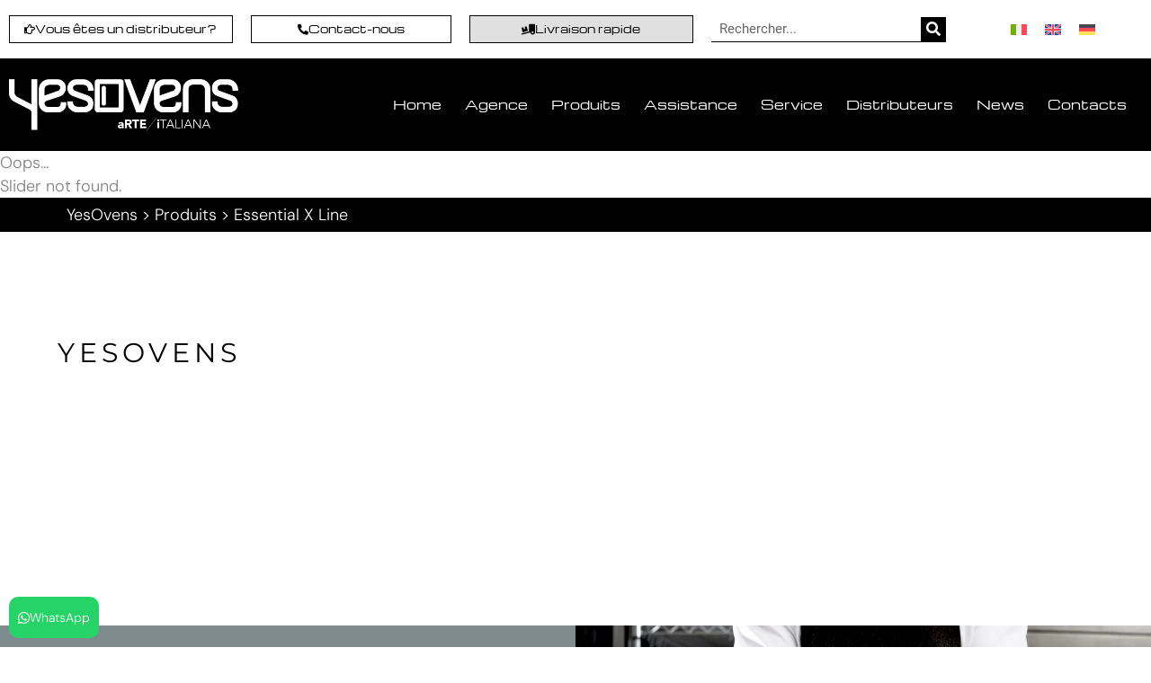

--- FILE ---
content_type: text/html; charset=UTF-8
request_url: https://www.yesovens.it/fr/four-electrique-professionnel/essential-x-line/
body_size: 63063
content:
	<!DOCTYPE html>
<html lang="fr-FR">
<head>
	<meta charset="UTF-8">
	<meta name="viewport" content="width=device-width, initial-scale=1.0, viewport-fit=cover" />		<title>Fours Yesovens Ho.Re.Ca | Pour artistes de la cuisine</title><link rel="preload" data-smush-preload as="image" href="https://www.yesovens.it/wp-content/smush-webp/2021/10/midsection-male-baker-s-hand-dusting-flour-wooden-desk-with-baked-bread.jpg.webp" imagesrcset="https://www.yesovens.it/wp-content/smush-webp/2021/10/midsection-male-baker-s-hand-dusting-flour-wooden-desk-with-baked-bread.jpg.webp 1920w, https://www.yesovens.it/wp-content/smush-webp/2021/10/midsection-male-baker-s-hand-dusting-flour-wooden-desk-with-baked-bread-300x156.jpg.webp 300w, https://www.yesovens.it/wp-content/smush-webp/2021/10/midsection-male-baker-s-hand-dusting-flour-wooden-desk-with-baked-bread-1024x533.jpg.webp 1024w, https://www.yesovens.it/wp-content/smush-webp/2021/10/midsection-male-baker-s-hand-dusting-flour-wooden-desk-with-baked-bread-768x400.jpg.webp 768w, https://www.yesovens.it/wp-content/smush-webp/2021/10/midsection-male-baker-s-hand-dusting-flour-wooden-desk-with-baked-bread-1536x800.jpg.webp 1536w, https://www.yesovens.it/wp-content/smush-webp/2021/10/midsection-male-baker-s-hand-dusting-flour-wooden-desk-with-baked-bread-700x365.jpg.webp 700w" imagesizes="(max-width: 1920px) 100vw, 1920px" fetchpriority="high" /><link rel="preload" as="style" href="https://fonts.googleapis.com/css?family=Raleway:100,200,300,400,500,600,700,800,900,100italic,300italic,400italic,700italic|Michroma:100,200,300,400,500,600,700,800,900,100italic,300italic,400italic,700italic|Montserrat:100,200,300,400,500,600,700,800,900,100italic,300italic,400italic,700italic|Red%20Rose:100,200,300,400,500,600,700,800,900,100italic,300italic,400italic,700italic|DM%20Sans:100,200,300,400,500,600,700,800,900,100italic,300italic,400italic,700italic&subset=latin%2Clatin-ext&display=swap" /><script src="/cdn-cgi/scripts/7d0fa10a/cloudflare-static/rocket-loader.min.js" data-cf-settings="41f02e44425a4559da68b343-|49"></script><style id="" media="print" onload="this.media='all'">/* latin-ext */
@font-face {
  font-family: 'DM Sans';
  font-style: italic;
  font-weight: 100;
  font-display: swap;
  src: url(/fonts.gstatic.com/s/dmsans/v17/rP2Wp2ywxg089UriCZaSExd86J3t9jz86MvyyKK58UfivUw4aw.woff2) format('woff2');
  unicode-range: U+0100-02BA, U+02BD-02C5, U+02C7-02CC, U+02CE-02D7, U+02DD-02FF, U+0304, U+0308, U+0329, U+1D00-1DBF, U+1E00-1E9F, U+1EF2-1EFF, U+2020, U+20A0-20AB, U+20AD-20C0, U+2113, U+2C60-2C7F, U+A720-A7FF;
}
/* latin */
@font-face {
  font-family: 'DM Sans';
  font-style: italic;
  font-weight: 100;
  font-display: swap;
  src: url(/fonts.gstatic.com/s/dmsans/v17/rP2Wp2ywxg089UriCZaSExd86J3t9jz86MvyyKy58UfivUw.woff2) format('woff2');
  unicode-range: U+0000-00FF, U+0131, U+0152-0153, U+02BB-02BC, U+02C6, U+02DA, U+02DC, U+0304, U+0308, U+0329, U+2000-206F, U+20AC, U+2122, U+2191, U+2193, U+2212, U+2215, U+FEFF, U+FFFD;
}
/* latin-ext */
@font-face {
  font-family: 'DM Sans';
  font-style: italic;
  font-weight: 300;
  font-display: swap;
  src: url(/fonts.gstatic.com/s/dmsans/v17/rP2Wp2ywxg089UriCZaSExd86J3t9jz86MvyyKK58UfivUw4aw.woff2) format('woff2');
  unicode-range: U+0100-02BA, U+02BD-02C5, U+02C7-02CC, U+02CE-02D7, U+02DD-02FF, U+0304, U+0308, U+0329, U+1D00-1DBF, U+1E00-1E9F, U+1EF2-1EFF, U+2020, U+20A0-20AB, U+20AD-20C0, U+2113, U+2C60-2C7F, U+A720-A7FF;
}
/* latin */
@font-face {
  font-family: 'DM Sans';
  font-style: italic;
  font-weight: 300;
  font-display: swap;
  src: url(/fonts.gstatic.com/s/dmsans/v17/rP2Wp2ywxg089UriCZaSExd86J3t9jz86MvyyKy58UfivUw.woff2) format('woff2');
  unicode-range: U+0000-00FF, U+0131, U+0152-0153, U+02BB-02BC, U+02C6, U+02DA, U+02DC, U+0304, U+0308, U+0329, U+2000-206F, U+20AC, U+2122, U+2191, U+2193, U+2212, U+2215, U+FEFF, U+FFFD;
}
/* latin-ext */
@font-face {
  font-family: 'DM Sans';
  font-style: italic;
  font-weight: 400;
  font-display: swap;
  src: url(/fonts.gstatic.com/s/dmsans/v17/rP2Wp2ywxg089UriCZaSExd86J3t9jz86MvyyKK58UfivUw4aw.woff2) format('woff2');
  unicode-range: U+0100-02BA, U+02BD-02C5, U+02C7-02CC, U+02CE-02D7, U+02DD-02FF, U+0304, U+0308, U+0329, U+1D00-1DBF, U+1E00-1E9F, U+1EF2-1EFF, U+2020, U+20A0-20AB, U+20AD-20C0, U+2113, U+2C60-2C7F, U+A720-A7FF;
}
/* latin */
@font-face {
  font-family: 'DM Sans';
  font-style: italic;
  font-weight: 400;
  font-display: swap;
  src: url(/fonts.gstatic.com/s/dmsans/v17/rP2Wp2ywxg089UriCZaSExd86J3t9jz86MvyyKy58UfivUw.woff2) format('woff2');
  unicode-range: U+0000-00FF, U+0131, U+0152-0153, U+02BB-02BC, U+02C6, U+02DA, U+02DC, U+0304, U+0308, U+0329, U+2000-206F, U+20AC, U+2122, U+2191, U+2193, U+2212, U+2215, U+FEFF, U+FFFD;
}
/* latin-ext */
@font-face {
  font-family: 'DM Sans';
  font-style: italic;
  font-weight: 700;
  font-display: swap;
  src: url(/fonts.gstatic.com/s/dmsans/v17/rP2Wp2ywxg089UriCZaSExd86J3t9jz86MvyyKK58UfivUw4aw.woff2) format('woff2');
  unicode-range: U+0100-02BA, U+02BD-02C5, U+02C7-02CC, U+02CE-02D7, U+02DD-02FF, U+0304, U+0308, U+0329, U+1D00-1DBF, U+1E00-1E9F, U+1EF2-1EFF, U+2020, U+20A0-20AB, U+20AD-20C0, U+2113, U+2C60-2C7F, U+A720-A7FF;
}
/* latin */
@font-face {
  font-family: 'DM Sans';
  font-style: italic;
  font-weight: 700;
  font-display: swap;
  src: url(/fonts.gstatic.com/s/dmsans/v17/rP2Wp2ywxg089UriCZaSExd86J3t9jz86MvyyKy58UfivUw.woff2) format('woff2');
  unicode-range: U+0000-00FF, U+0131, U+0152-0153, U+02BB-02BC, U+02C6, U+02DA, U+02DC, U+0304, U+0308, U+0329, U+2000-206F, U+20AC, U+2122, U+2191, U+2193, U+2212, U+2215, U+FEFF, U+FFFD;
}
/* latin-ext */
@font-face {
  font-family: 'DM Sans';
  font-style: normal;
  font-weight: 100;
  font-display: swap;
  src: url(/fonts.gstatic.com/s/dmsans/v17/rP2Yp2ywxg089UriI5-g4vlH9VoD8Cmcqbu6-K6z9mXgjU0.woff2) format('woff2');
  unicode-range: U+0100-02BA, U+02BD-02C5, U+02C7-02CC, U+02CE-02D7, U+02DD-02FF, U+0304, U+0308, U+0329, U+1D00-1DBF, U+1E00-1E9F, U+1EF2-1EFF, U+2020, U+20A0-20AB, U+20AD-20C0, U+2113, U+2C60-2C7F, U+A720-A7FF;
}
/* latin */
@font-face {
  font-family: 'DM Sans';
  font-style: normal;
  font-weight: 100;
  font-display: swap;
  src: url(/fonts.gstatic.com/s/dmsans/v17/rP2Yp2ywxg089UriI5-g4vlH9VoD8Cmcqbu0-K6z9mXg.woff2) format('woff2');
  unicode-range: U+0000-00FF, U+0131, U+0152-0153, U+02BB-02BC, U+02C6, U+02DA, U+02DC, U+0304, U+0308, U+0329, U+2000-206F, U+20AC, U+2122, U+2191, U+2193, U+2212, U+2215, U+FEFF, U+FFFD;
}
/* latin-ext */
@font-face {
  font-family: 'DM Sans';
  font-style: normal;
  font-weight: 200;
  font-display: swap;
  src: url(/fonts.gstatic.com/s/dmsans/v17/rP2Yp2ywxg089UriI5-g4vlH9VoD8Cmcqbu6-K6z9mXgjU0.woff2) format('woff2');
  unicode-range: U+0100-02BA, U+02BD-02C5, U+02C7-02CC, U+02CE-02D7, U+02DD-02FF, U+0304, U+0308, U+0329, U+1D00-1DBF, U+1E00-1E9F, U+1EF2-1EFF, U+2020, U+20A0-20AB, U+20AD-20C0, U+2113, U+2C60-2C7F, U+A720-A7FF;
}
/* latin */
@font-face {
  font-family: 'DM Sans';
  font-style: normal;
  font-weight: 200;
  font-display: swap;
  src: url(/fonts.gstatic.com/s/dmsans/v17/rP2Yp2ywxg089UriI5-g4vlH9VoD8Cmcqbu0-K6z9mXg.woff2) format('woff2');
  unicode-range: U+0000-00FF, U+0131, U+0152-0153, U+02BB-02BC, U+02C6, U+02DA, U+02DC, U+0304, U+0308, U+0329, U+2000-206F, U+20AC, U+2122, U+2191, U+2193, U+2212, U+2215, U+FEFF, U+FFFD;
}
/* latin-ext */
@font-face {
  font-family: 'DM Sans';
  font-style: normal;
  font-weight: 300;
  font-display: swap;
  src: url(/fonts.gstatic.com/s/dmsans/v17/rP2Yp2ywxg089UriI5-g4vlH9VoD8Cmcqbu6-K6z9mXgjU0.woff2) format('woff2');
  unicode-range: U+0100-02BA, U+02BD-02C5, U+02C7-02CC, U+02CE-02D7, U+02DD-02FF, U+0304, U+0308, U+0329, U+1D00-1DBF, U+1E00-1E9F, U+1EF2-1EFF, U+2020, U+20A0-20AB, U+20AD-20C0, U+2113, U+2C60-2C7F, U+A720-A7FF;
}
/* latin */
@font-face {
  font-family: 'DM Sans';
  font-style: normal;
  font-weight: 300;
  font-display: swap;
  src: url(/fonts.gstatic.com/s/dmsans/v17/rP2Yp2ywxg089UriI5-g4vlH9VoD8Cmcqbu0-K6z9mXg.woff2) format('woff2');
  unicode-range: U+0000-00FF, U+0131, U+0152-0153, U+02BB-02BC, U+02C6, U+02DA, U+02DC, U+0304, U+0308, U+0329, U+2000-206F, U+20AC, U+2122, U+2191, U+2193, U+2212, U+2215, U+FEFF, U+FFFD;
}
/* latin-ext */
@font-face {
  font-family: 'DM Sans';
  font-style: normal;
  font-weight: 400;
  font-display: swap;
  src: url(/fonts.gstatic.com/s/dmsans/v17/rP2Yp2ywxg089UriI5-g4vlH9VoD8Cmcqbu6-K6z9mXgjU0.woff2) format('woff2');
  unicode-range: U+0100-02BA, U+02BD-02C5, U+02C7-02CC, U+02CE-02D7, U+02DD-02FF, U+0304, U+0308, U+0329, U+1D00-1DBF, U+1E00-1E9F, U+1EF2-1EFF, U+2020, U+20A0-20AB, U+20AD-20C0, U+2113, U+2C60-2C7F, U+A720-A7FF;
}
/* latin */
@font-face {
  font-family: 'DM Sans';
  font-style: normal;
  font-weight: 400;
  font-display: swap;
  src: url(/fonts.gstatic.com/s/dmsans/v17/rP2Yp2ywxg089UriI5-g4vlH9VoD8Cmcqbu0-K6z9mXg.woff2) format('woff2');
  unicode-range: U+0000-00FF, U+0131, U+0152-0153, U+02BB-02BC, U+02C6, U+02DA, U+02DC, U+0304, U+0308, U+0329, U+2000-206F, U+20AC, U+2122, U+2191, U+2193, U+2212, U+2215, U+FEFF, U+FFFD;
}
/* latin-ext */
@font-face {
  font-family: 'DM Sans';
  font-style: normal;
  font-weight: 500;
  font-display: swap;
  src: url(/fonts.gstatic.com/s/dmsans/v17/rP2Yp2ywxg089UriI5-g4vlH9VoD8Cmcqbu6-K6z9mXgjU0.woff2) format('woff2');
  unicode-range: U+0100-02BA, U+02BD-02C5, U+02C7-02CC, U+02CE-02D7, U+02DD-02FF, U+0304, U+0308, U+0329, U+1D00-1DBF, U+1E00-1E9F, U+1EF2-1EFF, U+2020, U+20A0-20AB, U+20AD-20C0, U+2113, U+2C60-2C7F, U+A720-A7FF;
}
/* latin */
@font-face {
  font-family: 'DM Sans';
  font-style: normal;
  font-weight: 500;
  font-display: swap;
  src: url(/fonts.gstatic.com/s/dmsans/v17/rP2Yp2ywxg089UriI5-g4vlH9VoD8Cmcqbu0-K6z9mXg.woff2) format('woff2');
  unicode-range: U+0000-00FF, U+0131, U+0152-0153, U+02BB-02BC, U+02C6, U+02DA, U+02DC, U+0304, U+0308, U+0329, U+2000-206F, U+20AC, U+2122, U+2191, U+2193, U+2212, U+2215, U+FEFF, U+FFFD;
}
/* latin-ext */
@font-face {
  font-family: 'DM Sans';
  font-style: normal;
  font-weight: 600;
  font-display: swap;
  src: url(/fonts.gstatic.com/s/dmsans/v17/rP2Yp2ywxg089UriI5-g4vlH9VoD8Cmcqbu6-K6z9mXgjU0.woff2) format('woff2');
  unicode-range: U+0100-02BA, U+02BD-02C5, U+02C7-02CC, U+02CE-02D7, U+02DD-02FF, U+0304, U+0308, U+0329, U+1D00-1DBF, U+1E00-1E9F, U+1EF2-1EFF, U+2020, U+20A0-20AB, U+20AD-20C0, U+2113, U+2C60-2C7F, U+A720-A7FF;
}
/* latin */
@font-face {
  font-family: 'DM Sans';
  font-style: normal;
  font-weight: 600;
  font-display: swap;
  src: url(/fonts.gstatic.com/s/dmsans/v17/rP2Yp2ywxg089UriI5-g4vlH9VoD8Cmcqbu0-K6z9mXg.woff2) format('woff2');
  unicode-range: U+0000-00FF, U+0131, U+0152-0153, U+02BB-02BC, U+02C6, U+02DA, U+02DC, U+0304, U+0308, U+0329, U+2000-206F, U+20AC, U+2122, U+2191, U+2193, U+2212, U+2215, U+FEFF, U+FFFD;
}
/* latin-ext */
@font-face {
  font-family: 'DM Sans';
  font-style: normal;
  font-weight: 700;
  font-display: swap;
  src: url(/fonts.gstatic.com/s/dmsans/v17/rP2Yp2ywxg089UriI5-g4vlH9VoD8Cmcqbu6-K6z9mXgjU0.woff2) format('woff2');
  unicode-range: U+0100-02BA, U+02BD-02C5, U+02C7-02CC, U+02CE-02D7, U+02DD-02FF, U+0304, U+0308, U+0329, U+1D00-1DBF, U+1E00-1E9F, U+1EF2-1EFF, U+2020, U+20A0-20AB, U+20AD-20C0, U+2113, U+2C60-2C7F, U+A720-A7FF;
}
/* latin */
@font-face {
  font-family: 'DM Sans';
  font-style: normal;
  font-weight: 700;
  font-display: swap;
  src: url(/fonts.gstatic.com/s/dmsans/v17/rP2Yp2ywxg089UriI5-g4vlH9VoD8Cmcqbu0-K6z9mXg.woff2) format('woff2');
  unicode-range: U+0000-00FF, U+0131, U+0152-0153, U+02BB-02BC, U+02C6, U+02DA, U+02DC, U+0304, U+0308, U+0329, U+2000-206F, U+20AC, U+2122, U+2191, U+2193, U+2212, U+2215, U+FEFF, U+FFFD;
}
/* latin-ext */
@font-face {
  font-family: 'DM Sans';
  font-style: normal;
  font-weight: 800;
  font-display: swap;
  src: url(/fonts.gstatic.com/s/dmsans/v17/rP2Yp2ywxg089UriI5-g4vlH9VoD8Cmcqbu6-K6z9mXgjU0.woff2) format('woff2');
  unicode-range: U+0100-02BA, U+02BD-02C5, U+02C7-02CC, U+02CE-02D7, U+02DD-02FF, U+0304, U+0308, U+0329, U+1D00-1DBF, U+1E00-1E9F, U+1EF2-1EFF, U+2020, U+20A0-20AB, U+20AD-20C0, U+2113, U+2C60-2C7F, U+A720-A7FF;
}
/* latin */
@font-face {
  font-family: 'DM Sans';
  font-style: normal;
  font-weight: 800;
  font-display: swap;
  src: url(/fonts.gstatic.com/s/dmsans/v17/rP2Yp2ywxg089UriI5-g4vlH9VoD8Cmcqbu0-K6z9mXg.woff2) format('woff2');
  unicode-range: U+0000-00FF, U+0131, U+0152-0153, U+02BB-02BC, U+02C6, U+02DA, U+02DC, U+0304, U+0308, U+0329, U+2000-206F, U+20AC, U+2122, U+2191, U+2193, U+2212, U+2215, U+FEFF, U+FFFD;
}
/* latin-ext */
@font-face {
  font-family: 'DM Sans';
  font-style: normal;
  font-weight: 900;
  font-display: swap;
  src: url(/fonts.gstatic.com/s/dmsans/v17/rP2Yp2ywxg089UriI5-g4vlH9VoD8Cmcqbu6-K6z9mXgjU0.woff2) format('woff2');
  unicode-range: U+0100-02BA, U+02BD-02C5, U+02C7-02CC, U+02CE-02D7, U+02DD-02FF, U+0304, U+0308, U+0329, U+1D00-1DBF, U+1E00-1E9F, U+1EF2-1EFF, U+2020, U+20A0-20AB, U+20AD-20C0, U+2113, U+2C60-2C7F, U+A720-A7FF;
}
/* latin */
@font-face {
  font-family: 'DM Sans';
  font-style: normal;
  font-weight: 900;
  font-display: swap;
  src: url(/fonts.gstatic.com/s/dmsans/v17/rP2Yp2ywxg089UriI5-g4vlH9VoD8Cmcqbu0-K6z9mXg.woff2) format('woff2');
  unicode-range: U+0000-00FF, U+0131, U+0152-0153, U+02BB-02BC, U+02C6, U+02DA, U+02DC, U+0304, U+0308, U+0329, U+2000-206F, U+20AC, U+2122, U+2191, U+2193, U+2212, U+2215, U+FEFF, U+FFFD;
}
/* latin-ext */
@font-face {
  font-family: 'Michroma';
  font-style: normal;
  font-weight: 400;
  font-display: swap;
  src: url(/fonts.gstatic.com/s/michroma/v21/PN_zRfy9qWD8fEagAPgzpTn5_PDb9no.woff2) format('woff2');
  unicode-range: U+0100-02BA, U+02BD-02C5, U+02C7-02CC, U+02CE-02D7, U+02DD-02FF, U+0304, U+0308, U+0329, U+1D00-1DBF, U+1E00-1E9F, U+1EF2-1EFF, U+2020, U+20A0-20AB, U+20AD-20C0, U+2113, U+2C60-2C7F, U+A720-A7FF;
}
/* latin */
@font-face {
  font-family: 'Michroma';
  font-style: normal;
  font-weight: 400;
  font-display: swap;
  src: url(/fonts.gstatic.com/s/michroma/v21/PN_zRfy9qWD8fEagAPg9pTn5_PDb.woff2) format('woff2');
  unicode-range: U+0000-00FF, U+0131, U+0152-0153, U+02BB-02BC, U+02C6, U+02DA, U+02DC, U+0304, U+0308, U+0329, U+2000-206F, U+20AC, U+2122, U+2191, U+2193, U+2212, U+2215, U+FEFF, U+FFFD;
}
/* cyrillic-ext */
@font-face {
  font-family: 'Montserrat';
  font-style: italic;
  font-weight: 100;
  font-display: swap;
  src: url(/fonts.gstatic.com/s/montserrat/v31/JTUQjIg1_i6t8kCHKm459WxRxC7m0dR9pBOi.woff2) format('woff2');
  unicode-range: U+0460-052F, U+1C80-1C8A, U+20B4, U+2DE0-2DFF, U+A640-A69F, U+FE2E-FE2F;
}
/* cyrillic */
@font-face {
  font-family: 'Montserrat';
  font-style: italic;
  font-weight: 100;
  font-display: swap;
  src: url(/fonts.gstatic.com/s/montserrat/v31/JTUQjIg1_i6t8kCHKm459WxRzS7m0dR9pBOi.woff2) format('woff2');
  unicode-range: U+0301, U+0400-045F, U+0490-0491, U+04B0-04B1, U+2116;
}
/* vietnamese */
@font-face {
  font-family: 'Montserrat';
  font-style: italic;
  font-weight: 100;
  font-display: swap;
  src: url(/fonts.gstatic.com/s/montserrat/v31/JTUQjIg1_i6t8kCHKm459WxRxi7m0dR9pBOi.woff2) format('woff2');
  unicode-range: U+0102-0103, U+0110-0111, U+0128-0129, U+0168-0169, U+01A0-01A1, U+01AF-01B0, U+0300-0301, U+0303-0304, U+0308-0309, U+0323, U+0329, U+1EA0-1EF9, U+20AB;
}
/* latin-ext */
@font-face {
  font-family: 'Montserrat';
  font-style: italic;
  font-weight: 100;
  font-display: swap;
  src: url(/fonts.gstatic.com/s/montserrat/v31/JTUQjIg1_i6t8kCHKm459WxRxy7m0dR9pBOi.woff2) format('woff2');
  unicode-range: U+0100-02BA, U+02BD-02C5, U+02C7-02CC, U+02CE-02D7, U+02DD-02FF, U+0304, U+0308, U+0329, U+1D00-1DBF, U+1E00-1E9F, U+1EF2-1EFF, U+2020, U+20A0-20AB, U+20AD-20C0, U+2113, U+2C60-2C7F, U+A720-A7FF;
}
/* latin */
@font-face {
  font-family: 'Montserrat';
  font-style: italic;
  font-weight: 100;
  font-display: swap;
  src: url(/fonts.gstatic.com/s/montserrat/v31/JTUQjIg1_i6t8kCHKm459WxRyS7m0dR9pA.woff2) format('woff2');
  unicode-range: U+0000-00FF, U+0131, U+0152-0153, U+02BB-02BC, U+02C6, U+02DA, U+02DC, U+0304, U+0308, U+0329, U+2000-206F, U+20AC, U+2122, U+2191, U+2193, U+2212, U+2215, U+FEFF, U+FFFD;
}
/* cyrillic-ext */
@font-face {
  font-family: 'Montserrat';
  font-style: italic;
  font-weight: 300;
  font-display: swap;
  src: url(/fonts.gstatic.com/s/montserrat/v31/JTUQjIg1_i6t8kCHKm459WxRxC7m0dR9pBOi.woff2) format('woff2');
  unicode-range: U+0460-052F, U+1C80-1C8A, U+20B4, U+2DE0-2DFF, U+A640-A69F, U+FE2E-FE2F;
}
/* cyrillic */
@font-face {
  font-family: 'Montserrat';
  font-style: italic;
  font-weight: 300;
  font-display: swap;
  src: url(/fonts.gstatic.com/s/montserrat/v31/JTUQjIg1_i6t8kCHKm459WxRzS7m0dR9pBOi.woff2) format('woff2');
  unicode-range: U+0301, U+0400-045F, U+0490-0491, U+04B0-04B1, U+2116;
}
/* vietnamese */
@font-face {
  font-family: 'Montserrat';
  font-style: italic;
  font-weight: 300;
  font-display: swap;
  src: url(/fonts.gstatic.com/s/montserrat/v31/JTUQjIg1_i6t8kCHKm459WxRxi7m0dR9pBOi.woff2) format('woff2');
  unicode-range: U+0102-0103, U+0110-0111, U+0128-0129, U+0168-0169, U+01A0-01A1, U+01AF-01B0, U+0300-0301, U+0303-0304, U+0308-0309, U+0323, U+0329, U+1EA0-1EF9, U+20AB;
}
/* latin-ext */
@font-face {
  font-family: 'Montserrat';
  font-style: italic;
  font-weight: 300;
  font-display: swap;
  src: url(/fonts.gstatic.com/s/montserrat/v31/JTUQjIg1_i6t8kCHKm459WxRxy7m0dR9pBOi.woff2) format('woff2');
  unicode-range: U+0100-02BA, U+02BD-02C5, U+02C7-02CC, U+02CE-02D7, U+02DD-02FF, U+0304, U+0308, U+0329, U+1D00-1DBF, U+1E00-1E9F, U+1EF2-1EFF, U+2020, U+20A0-20AB, U+20AD-20C0, U+2113, U+2C60-2C7F, U+A720-A7FF;
}
/* latin */
@font-face {
  font-family: 'Montserrat';
  font-style: italic;
  font-weight: 300;
  font-display: swap;
  src: url(/fonts.gstatic.com/s/montserrat/v31/JTUQjIg1_i6t8kCHKm459WxRyS7m0dR9pA.woff2) format('woff2');
  unicode-range: U+0000-00FF, U+0131, U+0152-0153, U+02BB-02BC, U+02C6, U+02DA, U+02DC, U+0304, U+0308, U+0329, U+2000-206F, U+20AC, U+2122, U+2191, U+2193, U+2212, U+2215, U+FEFF, U+FFFD;
}
/* cyrillic-ext */
@font-face {
  font-family: 'Montserrat';
  font-style: italic;
  font-weight: 400;
  font-display: swap;
  src: url(/fonts.gstatic.com/s/montserrat/v31/JTUQjIg1_i6t8kCHKm459WxRxC7m0dR9pBOi.woff2) format('woff2');
  unicode-range: U+0460-052F, U+1C80-1C8A, U+20B4, U+2DE0-2DFF, U+A640-A69F, U+FE2E-FE2F;
}
/* cyrillic */
@font-face {
  font-family: 'Montserrat';
  font-style: italic;
  font-weight: 400;
  font-display: swap;
  src: url(/fonts.gstatic.com/s/montserrat/v31/JTUQjIg1_i6t8kCHKm459WxRzS7m0dR9pBOi.woff2) format('woff2');
  unicode-range: U+0301, U+0400-045F, U+0490-0491, U+04B0-04B1, U+2116;
}
/* vietnamese */
@font-face {
  font-family: 'Montserrat';
  font-style: italic;
  font-weight: 400;
  font-display: swap;
  src: url(/fonts.gstatic.com/s/montserrat/v31/JTUQjIg1_i6t8kCHKm459WxRxi7m0dR9pBOi.woff2) format('woff2');
  unicode-range: U+0102-0103, U+0110-0111, U+0128-0129, U+0168-0169, U+01A0-01A1, U+01AF-01B0, U+0300-0301, U+0303-0304, U+0308-0309, U+0323, U+0329, U+1EA0-1EF9, U+20AB;
}
/* latin-ext */
@font-face {
  font-family: 'Montserrat';
  font-style: italic;
  font-weight: 400;
  font-display: swap;
  src: url(/fonts.gstatic.com/s/montserrat/v31/JTUQjIg1_i6t8kCHKm459WxRxy7m0dR9pBOi.woff2) format('woff2');
  unicode-range: U+0100-02BA, U+02BD-02C5, U+02C7-02CC, U+02CE-02D7, U+02DD-02FF, U+0304, U+0308, U+0329, U+1D00-1DBF, U+1E00-1E9F, U+1EF2-1EFF, U+2020, U+20A0-20AB, U+20AD-20C0, U+2113, U+2C60-2C7F, U+A720-A7FF;
}
/* latin */
@font-face {
  font-family: 'Montserrat';
  font-style: italic;
  font-weight: 400;
  font-display: swap;
  src: url(/fonts.gstatic.com/s/montserrat/v31/JTUQjIg1_i6t8kCHKm459WxRyS7m0dR9pA.woff2) format('woff2');
  unicode-range: U+0000-00FF, U+0131, U+0152-0153, U+02BB-02BC, U+02C6, U+02DA, U+02DC, U+0304, U+0308, U+0329, U+2000-206F, U+20AC, U+2122, U+2191, U+2193, U+2212, U+2215, U+FEFF, U+FFFD;
}
/* cyrillic-ext */
@font-face {
  font-family: 'Montserrat';
  font-style: italic;
  font-weight: 700;
  font-display: swap;
  src: url(/fonts.gstatic.com/s/montserrat/v31/JTUQjIg1_i6t8kCHKm459WxRxC7m0dR9pBOi.woff2) format('woff2');
  unicode-range: U+0460-052F, U+1C80-1C8A, U+20B4, U+2DE0-2DFF, U+A640-A69F, U+FE2E-FE2F;
}
/* cyrillic */
@font-face {
  font-family: 'Montserrat';
  font-style: italic;
  font-weight: 700;
  font-display: swap;
  src: url(/fonts.gstatic.com/s/montserrat/v31/JTUQjIg1_i6t8kCHKm459WxRzS7m0dR9pBOi.woff2) format('woff2');
  unicode-range: U+0301, U+0400-045F, U+0490-0491, U+04B0-04B1, U+2116;
}
/* vietnamese */
@font-face {
  font-family: 'Montserrat';
  font-style: italic;
  font-weight: 700;
  font-display: swap;
  src: url(/fonts.gstatic.com/s/montserrat/v31/JTUQjIg1_i6t8kCHKm459WxRxi7m0dR9pBOi.woff2) format('woff2');
  unicode-range: U+0102-0103, U+0110-0111, U+0128-0129, U+0168-0169, U+01A0-01A1, U+01AF-01B0, U+0300-0301, U+0303-0304, U+0308-0309, U+0323, U+0329, U+1EA0-1EF9, U+20AB;
}
/* latin-ext */
@font-face {
  font-family: 'Montserrat';
  font-style: italic;
  font-weight: 700;
  font-display: swap;
  src: url(/fonts.gstatic.com/s/montserrat/v31/JTUQjIg1_i6t8kCHKm459WxRxy7m0dR9pBOi.woff2) format('woff2');
  unicode-range: U+0100-02BA, U+02BD-02C5, U+02C7-02CC, U+02CE-02D7, U+02DD-02FF, U+0304, U+0308, U+0329, U+1D00-1DBF, U+1E00-1E9F, U+1EF2-1EFF, U+2020, U+20A0-20AB, U+20AD-20C0, U+2113, U+2C60-2C7F, U+A720-A7FF;
}
/* latin */
@font-face {
  font-family: 'Montserrat';
  font-style: italic;
  font-weight: 700;
  font-display: swap;
  src: url(/fonts.gstatic.com/s/montserrat/v31/JTUQjIg1_i6t8kCHKm459WxRyS7m0dR9pA.woff2) format('woff2');
  unicode-range: U+0000-00FF, U+0131, U+0152-0153, U+02BB-02BC, U+02C6, U+02DA, U+02DC, U+0304, U+0308, U+0329, U+2000-206F, U+20AC, U+2122, U+2191, U+2193, U+2212, U+2215, U+FEFF, U+FFFD;
}
/* cyrillic-ext */
@font-face {
  font-family: 'Montserrat';
  font-style: normal;
  font-weight: 100;
  font-display: swap;
  src: url(/fonts.gstatic.com/s/montserrat/v31/JTUSjIg1_i6t8kCHKm459WRhyyTh89ZNpQ.woff2) format('woff2');
  unicode-range: U+0460-052F, U+1C80-1C8A, U+20B4, U+2DE0-2DFF, U+A640-A69F, U+FE2E-FE2F;
}
/* cyrillic */
@font-face {
  font-family: 'Montserrat';
  font-style: normal;
  font-weight: 100;
  font-display: swap;
  src: url(/fonts.gstatic.com/s/montserrat/v31/JTUSjIg1_i6t8kCHKm459W1hyyTh89ZNpQ.woff2) format('woff2');
  unicode-range: U+0301, U+0400-045F, U+0490-0491, U+04B0-04B1, U+2116;
}
/* vietnamese */
@font-face {
  font-family: 'Montserrat';
  font-style: normal;
  font-weight: 100;
  font-display: swap;
  src: url(/fonts.gstatic.com/s/montserrat/v31/JTUSjIg1_i6t8kCHKm459WZhyyTh89ZNpQ.woff2) format('woff2');
  unicode-range: U+0102-0103, U+0110-0111, U+0128-0129, U+0168-0169, U+01A0-01A1, U+01AF-01B0, U+0300-0301, U+0303-0304, U+0308-0309, U+0323, U+0329, U+1EA0-1EF9, U+20AB;
}
/* latin-ext */
@font-face {
  font-family: 'Montserrat';
  font-style: normal;
  font-weight: 100;
  font-display: swap;
  src: url(/fonts.gstatic.com/s/montserrat/v31/JTUSjIg1_i6t8kCHKm459WdhyyTh89ZNpQ.woff2) format('woff2');
  unicode-range: U+0100-02BA, U+02BD-02C5, U+02C7-02CC, U+02CE-02D7, U+02DD-02FF, U+0304, U+0308, U+0329, U+1D00-1DBF, U+1E00-1E9F, U+1EF2-1EFF, U+2020, U+20A0-20AB, U+20AD-20C0, U+2113, U+2C60-2C7F, U+A720-A7FF;
}
/* latin */
@font-face {
  font-family: 'Montserrat';
  font-style: normal;
  font-weight: 100;
  font-display: swap;
  src: url(/fonts.gstatic.com/s/montserrat/v31/JTUSjIg1_i6t8kCHKm459WlhyyTh89Y.woff2) format('woff2');
  unicode-range: U+0000-00FF, U+0131, U+0152-0153, U+02BB-02BC, U+02C6, U+02DA, U+02DC, U+0304, U+0308, U+0329, U+2000-206F, U+20AC, U+2122, U+2191, U+2193, U+2212, U+2215, U+FEFF, U+FFFD;
}
/* cyrillic-ext */
@font-face {
  font-family: 'Montserrat';
  font-style: normal;
  font-weight: 200;
  font-display: swap;
  src: url(/fonts.gstatic.com/s/montserrat/v31/JTUSjIg1_i6t8kCHKm459WRhyyTh89ZNpQ.woff2) format('woff2');
  unicode-range: U+0460-052F, U+1C80-1C8A, U+20B4, U+2DE0-2DFF, U+A640-A69F, U+FE2E-FE2F;
}
/* cyrillic */
@font-face {
  font-family: 'Montserrat';
  font-style: normal;
  font-weight: 200;
  font-display: swap;
  src: url(/fonts.gstatic.com/s/montserrat/v31/JTUSjIg1_i6t8kCHKm459W1hyyTh89ZNpQ.woff2) format('woff2');
  unicode-range: U+0301, U+0400-045F, U+0490-0491, U+04B0-04B1, U+2116;
}
/* vietnamese */
@font-face {
  font-family: 'Montserrat';
  font-style: normal;
  font-weight: 200;
  font-display: swap;
  src: url(/fonts.gstatic.com/s/montserrat/v31/JTUSjIg1_i6t8kCHKm459WZhyyTh89ZNpQ.woff2) format('woff2');
  unicode-range: U+0102-0103, U+0110-0111, U+0128-0129, U+0168-0169, U+01A0-01A1, U+01AF-01B0, U+0300-0301, U+0303-0304, U+0308-0309, U+0323, U+0329, U+1EA0-1EF9, U+20AB;
}
/* latin-ext */
@font-face {
  font-family: 'Montserrat';
  font-style: normal;
  font-weight: 200;
  font-display: swap;
  src: url(/fonts.gstatic.com/s/montserrat/v31/JTUSjIg1_i6t8kCHKm459WdhyyTh89ZNpQ.woff2) format('woff2');
  unicode-range: U+0100-02BA, U+02BD-02C5, U+02C7-02CC, U+02CE-02D7, U+02DD-02FF, U+0304, U+0308, U+0329, U+1D00-1DBF, U+1E00-1E9F, U+1EF2-1EFF, U+2020, U+20A0-20AB, U+20AD-20C0, U+2113, U+2C60-2C7F, U+A720-A7FF;
}
/* latin */
@font-face {
  font-family: 'Montserrat';
  font-style: normal;
  font-weight: 200;
  font-display: swap;
  src: url(/fonts.gstatic.com/s/montserrat/v31/JTUSjIg1_i6t8kCHKm459WlhyyTh89Y.woff2) format('woff2');
  unicode-range: U+0000-00FF, U+0131, U+0152-0153, U+02BB-02BC, U+02C6, U+02DA, U+02DC, U+0304, U+0308, U+0329, U+2000-206F, U+20AC, U+2122, U+2191, U+2193, U+2212, U+2215, U+FEFF, U+FFFD;
}
/* cyrillic-ext */
@font-face {
  font-family: 'Montserrat';
  font-style: normal;
  font-weight: 300;
  font-display: swap;
  src: url(/fonts.gstatic.com/s/montserrat/v31/JTUSjIg1_i6t8kCHKm459WRhyyTh89ZNpQ.woff2) format('woff2');
  unicode-range: U+0460-052F, U+1C80-1C8A, U+20B4, U+2DE0-2DFF, U+A640-A69F, U+FE2E-FE2F;
}
/* cyrillic */
@font-face {
  font-family: 'Montserrat';
  font-style: normal;
  font-weight: 300;
  font-display: swap;
  src: url(/fonts.gstatic.com/s/montserrat/v31/JTUSjIg1_i6t8kCHKm459W1hyyTh89ZNpQ.woff2) format('woff2');
  unicode-range: U+0301, U+0400-045F, U+0490-0491, U+04B0-04B1, U+2116;
}
/* vietnamese */
@font-face {
  font-family: 'Montserrat';
  font-style: normal;
  font-weight: 300;
  font-display: swap;
  src: url(/fonts.gstatic.com/s/montserrat/v31/JTUSjIg1_i6t8kCHKm459WZhyyTh89ZNpQ.woff2) format('woff2');
  unicode-range: U+0102-0103, U+0110-0111, U+0128-0129, U+0168-0169, U+01A0-01A1, U+01AF-01B0, U+0300-0301, U+0303-0304, U+0308-0309, U+0323, U+0329, U+1EA0-1EF9, U+20AB;
}
/* latin-ext */
@font-face {
  font-family: 'Montserrat';
  font-style: normal;
  font-weight: 300;
  font-display: swap;
  src: url(/fonts.gstatic.com/s/montserrat/v31/JTUSjIg1_i6t8kCHKm459WdhyyTh89ZNpQ.woff2) format('woff2');
  unicode-range: U+0100-02BA, U+02BD-02C5, U+02C7-02CC, U+02CE-02D7, U+02DD-02FF, U+0304, U+0308, U+0329, U+1D00-1DBF, U+1E00-1E9F, U+1EF2-1EFF, U+2020, U+20A0-20AB, U+20AD-20C0, U+2113, U+2C60-2C7F, U+A720-A7FF;
}
/* latin */
@font-face {
  font-family: 'Montserrat';
  font-style: normal;
  font-weight: 300;
  font-display: swap;
  src: url(/fonts.gstatic.com/s/montserrat/v31/JTUSjIg1_i6t8kCHKm459WlhyyTh89Y.woff2) format('woff2');
  unicode-range: U+0000-00FF, U+0131, U+0152-0153, U+02BB-02BC, U+02C6, U+02DA, U+02DC, U+0304, U+0308, U+0329, U+2000-206F, U+20AC, U+2122, U+2191, U+2193, U+2212, U+2215, U+FEFF, U+FFFD;
}
/* cyrillic-ext */
@font-face {
  font-family: 'Montserrat';
  font-style: normal;
  font-weight: 400;
  font-display: swap;
  src: url(/fonts.gstatic.com/s/montserrat/v31/JTUSjIg1_i6t8kCHKm459WRhyyTh89ZNpQ.woff2) format('woff2');
  unicode-range: U+0460-052F, U+1C80-1C8A, U+20B4, U+2DE0-2DFF, U+A640-A69F, U+FE2E-FE2F;
}
/* cyrillic */
@font-face {
  font-family: 'Montserrat';
  font-style: normal;
  font-weight: 400;
  font-display: swap;
  src: url(/fonts.gstatic.com/s/montserrat/v31/JTUSjIg1_i6t8kCHKm459W1hyyTh89ZNpQ.woff2) format('woff2');
  unicode-range: U+0301, U+0400-045F, U+0490-0491, U+04B0-04B1, U+2116;
}
/* vietnamese */
@font-face {
  font-family: 'Montserrat';
  font-style: normal;
  font-weight: 400;
  font-display: swap;
  src: url(/fonts.gstatic.com/s/montserrat/v31/JTUSjIg1_i6t8kCHKm459WZhyyTh89ZNpQ.woff2) format('woff2');
  unicode-range: U+0102-0103, U+0110-0111, U+0128-0129, U+0168-0169, U+01A0-01A1, U+01AF-01B0, U+0300-0301, U+0303-0304, U+0308-0309, U+0323, U+0329, U+1EA0-1EF9, U+20AB;
}
/* latin-ext */
@font-face {
  font-family: 'Montserrat';
  font-style: normal;
  font-weight: 400;
  font-display: swap;
  src: url(/fonts.gstatic.com/s/montserrat/v31/JTUSjIg1_i6t8kCHKm459WdhyyTh89ZNpQ.woff2) format('woff2');
  unicode-range: U+0100-02BA, U+02BD-02C5, U+02C7-02CC, U+02CE-02D7, U+02DD-02FF, U+0304, U+0308, U+0329, U+1D00-1DBF, U+1E00-1E9F, U+1EF2-1EFF, U+2020, U+20A0-20AB, U+20AD-20C0, U+2113, U+2C60-2C7F, U+A720-A7FF;
}
/* latin */
@font-face {
  font-family: 'Montserrat';
  font-style: normal;
  font-weight: 400;
  font-display: swap;
  src: url(/fonts.gstatic.com/s/montserrat/v31/JTUSjIg1_i6t8kCHKm459WlhyyTh89Y.woff2) format('woff2');
  unicode-range: U+0000-00FF, U+0131, U+0152-0153, U+02BB-02BC, U+02C6, U+02DA, U+02DC, U+0304, U+0308, U+0329, U+2000-206F, U+20AC, U+2122, U+2191, U+2193, U+2212, U+2215, U+FEFF, U+FFFD;
}
/* cyrillic-ext */
@font-face {
  font-family: 'Montserrat';
  font-style: normal;
  font-weight: 500;
  font-display: swap;
  src: url(/fonts.gstatic.com/s/montserrat/v31/JTUSjIg1_i6t8kCHKm459WRhyyTh89ZNpQ.woff2) format('woff2');
  unicode-range: U+0460-052F, U+1C80-1C8A, U+20B4, U+2DE0-2DFF, U+A640-A69F, U+FE2E-FE2F;
}
/* cyrillic */
@font-face {
  font-family: 'Montserrat';
  font-style: normal;
  font-weight: 500;
  font-display: swap;
  src: url(/fonts.gstatic.com/s/montserrat/v31/JTUSjIg1_i6t8kCHKm459W1hyyTh89ZNpQ.woff2) format('woff2');
  unicode-range: U+0301, U+0400-045F, U+0490-0491, U+04B0-04B1, U+2116;
}
/* vietnamese */
@font-face {
  font-family: 'Montserrat';
  font-style: normal;
  font-weight: 500;
  font-display: swap;
  src: url(/fonts.gstatic.com/s/montserrat/v31/JTUSjIg1_i6t8kCHKm459WZhyyTh89ZNpQ.woff2) format('woff2');
  unicode-range: U+0102-0103, U+0110-0111, U+0128-0129, U+0168-0169, U+01A0-01A1, U+01AF-01B0, U+0300-0301, U+0303-0304, U+0308-0309, U+0323, U+0329, U+1EA0-1EF9, U+20AB;
}
/* latin-ext */
@font-face {
  font-family: 'Montserrat';
  font-style: normal;
  font-weight: 500;
  font-display: swap;
  src: url(/fonts.gstatic.com/s/montserrat/v31/JTUSjIg1_i6t8kCHKm459WdhyyTh89ZNpQ.woff2) format('woff2');
  unicode-range: U+0100-02BA, U+02BD-02C5, U+02C7-02CC, U+02CE-02D7, U+02DD-02FF, U+0304, U+0308, U+0329, U+1D00-1DBF, U+1E00-1E9F, U+1EF2-1EFF, U+2020, U+20A0-20AB, U+20AD-20C0, U+2113, U+2C60-2C7F, U+A720-A7FF;
}
/* latin */
@font-face {
  font-family: 'Montserrat';
  font-style: normal;
  font-weight: 500;
  font-display: swap;
  src: url(/fonts.gstatic.com/s/montserrat/v31/JTUSjIg1_i6t8kCHKm459WlhyyTh89Y.woff2) format('woff2');
  unicode-range: U+0000-00FF, U+0131, U+0152-0153, U+02BB-02BC, U+02C6, U+02DA, U+02DC, U+0304, U+0308, U+0329, U+2000-206F, U+20AC, U+2122, U+2191, U+2193, U+2212, U+2215, U+FEFF, U+FFFD;
}
/* cyrillic-ext */
@font-face {
  font-family: 'Montserrat';
  font-style: normal;
  font-weight: 600;
  font-display: swap;
  src: url(/fonts.gstatic.com/s/montserrat/v31/JTUSjIg1_i6t8kCHKm459WRhyyTh89ZNpQ.woff2) format('woff2');
  unicode-range: U+0460-052F, U+1C80-1C8A, U+20B4, U+2DE0-2DFF, U+A640-A69F, U+FE2E-FE2F;
}
/* cyrillic */
@font-face {
  font-family: 'Montserrat';
  font-style: normal;
  font-weight: 600;
  font-display: swap;
  src: url(/fonts.gstatic.com/s/montserrat/v31/JTUSjIg1_i6t8kCHKm459W1hyyTh89ZNpQ.woff2) format('woff2');
  unicode-range: U+0301, U+0400-045F, U+0490-0491, U+04B0-04B1, U+2116;
}
/* vietnamese */
@font-face {
  font-family: 'Montserrat';
  font-style: normal;
  font-weight: 600;
  font-display: swap;
  src: url(/fonts.gstatic.com/s/montserrat/v31/JTUSjIg1_i6t8kCHKm459WZhyyTh89ZNpQ.woff2) format('woff2');
  unicode-range: U+0102-0103, U+0110-0111, U+0128-0129, U+0168-0169, U+01A0-01A1, U+01AF-01B0, U+0300-0301, U+0303-0304, U+0308-0309, U+0323, U+0329, U+1EA0-1EF9, U+20AB;
}
/* latin-ext */
@font-face {
  font-family: 'Montserrat';
  font-style: normal;
  font-weight: 600;
  font-display: swap;
  src: url(/fonts.gstatic.com/s/montserrat/v31/JTUSjIg1_i6t8kCHKm459WdhyyTh89ZNpQ.woff2) format('woff2');
  unicode-range: U+0100-02BA, U+02BD-02C5, U+02C7-02CC, U+02CE-02D7, U+02DD-02FF, U+0304, U+0308, U+0329, U+1D00-1DBF, U+1E00-1E9F, U+1EF2-1EFF, U+2020, U+20A0-20AB, U+20AD-20C0, U+2113, U+2C60-2C7F, U+A720-A7FF;
}
/* latin */
@font-face {
  font-family: 'Montserrat';
  font-style: normal;
  font-weight: 600;
  font-display: swap;
  src: url(/fonts.gstatic.com/s/montserrat/v31/JTUSjIg1_i6t8kCHKm459WlhyyTh89Y.woff2) format('woff2');
  unicode-range: U+0000-00FF, U+0131, U+0152-0153, U+02BB-02BC, U+02C6, U+02DA, U+02DC, U+0304, U+0308, U+0329, U+2000-206F, U+20AC, U+2122, U+2191, U+2193, U+2212, U+2215, U+FEFF, U+FFFD;
}
/* cyrillic-ext */
@font-face {
  font-family: 'Montserrat';
  font-style: normal;
  font-weight: 700;
  font-display: swap;
  src: url(/fonts.gstatic.com/s/montserrat/v31/JTUSjIg1_i6t8kCHKm459WRhyyTh89ZNpQ.woff2) format('woff2');
  unicode-range: U+0460-052F, U+1C80-1C8A, U+20B4, U+2DE0-2DFF, U+A640-A69F, U+FE2E-FE2F;
}
/* cyrillic */
@font-face {
  font-family: 'Montserrat';
  font-style: normal;
  font-weight: 700;
  font-display: swap;
  src: url(/fonts.gstatic.com/s/montserrat/v31/JTUSjIg1_i6t8kCHKm459W1hyyTh89ZNpQ.woff2) format('woff2');
  unicode-range: U+0301, U+0400-045F, U+0490-0491, U+04B0-04B1, U+2116;
}
/* vietnamese */
@font-face {
  font-family: 'Montserrat';
  font-style: normal;
  font-weight: 700;
  font-display: swap;
  src: url(/fonts.gstatic.com/s/montserrat/v31/JTUSjIg1_i6t8kCHKm459WZhyyTh89ZNpQ.woff2) format('woff2');
  unicode-range: U+0102-0103, U+0110-0111, U+0128-0129, U+0168-0169, U+01A0-01A1, U+01AF-01B0, U+0300-0301, U+0303-0304, U+0308-0309, U+0323, U+0329, U+1EA0-1EF9, U+20AB;
}
/* latin-ext */
@font-face {
  font-family: 'Montserrat';
  font-style: normal;
  font-weight: 700;
  font-display: swap;
  src: url(/fonts.gstatic.com/s/montserrat/v31/JTUSjIg1_i6t8kCHKm459WdhyyTh89ZNpQ.woff2) format('woff2');
  unicode-range: U+0100-02BA, U+02BD-02C5, U+02C7-02CC, U+02CE-02D7, U+02DD-02FF, U+0304, U+0308, U+0329, U+1D00-1DBF, U+1E00-1E9F, U+1EF2-1EFF, U+2020, U+20A0-20AB, U+20AD-20C0, U+2113, U+2C60-2C7F, U+A720-A7FF;
}
/* latin */
@font-face {
  font-family: 'Montserrat';
  font-style: normal;
  font-weight: 700;
  font-display: swap;
  src: url(/fonts.gstatic.com/s/montserrat/v31/JTUSjIg1_i6t8kCHKm459WlhyyTh89Y.woff2) format('woff2');
  unicode-range: U+0000-00FF, U+0131, U+0152-0153, U+02BB-02BC, U+02C6, U+02DA, U+02DC, U+0304, U+0308, U+0329, U+2000-206F, U+20AC, U+2122, U+2191, U+2193, U+2212, U+2215, U+FEFF, U+FFFD;
}
/* cyrillic-ext */
@font-face {
  font-family: 'Montserrat';
  font-style: normal;
  font-weight: 800;
  font-display: swap;
  src: url(/fonts.gstatic.com/s/montserrat/v31/JTUSjIg1_i6t8kCHKm459WRhyyTh89ZNpQ.woff2) format('woff2');
  unicode-range: U+0460-052F, U+1C80-1C8A, U+20B4, U+2DE0-2DFF, U+A640-A69F, U+FE2E-FE2F;
}
/* cyrillic */
@font-face {
  font-family: 'Montserrat';
  font-style: normal;
  font-weight: 800;
  font-display: swap;
  src: url(/fonts.gstatic.com/s/montserrat/v31/JTUSjIg1_i6t8kCHKm459W1hyyTh89ZNpQ.woff2) format('woff2');
  unicode-range: U+0301, U+0400-045F, U+0490-0491, U+04B0-04B1, U+2116;
}
/* vietnamese */
@font-face {
  font-family: 'Montserrat';
  font-style: normal;
  font-weight: 800;
  font-display: swap;
  src: url(/fonts.gstatic.com/s/montserrat/v31/JTUSjIg1_i6t8kCHKm459WZhyyTh89ZNpQ.woff2) format('woff2');
  unicode-range: U+0102-0103, U+0110-0111, U+0128-0129, U+0168-0169, U+01A0-01A1, U+01AF-01B0, U+0300-0301, U+0303-0304, U+0308-0309, U+0323, U+0329, U+1EA0-1EF9, U+20AB;
}
/* latin-ext */
@font-face {
  font-family: 'Montserrat';
  font-style: normal;
  font-weight: 800;
  font-display: swap;
  src: url(/fonts.gstatic.com/s/montserrat/v31/JTUSjIg1_i6t8kCHKm459WdhyyTh89ZNpQ.woff2) format('woff2');
  unicode-range: U+0100-02BA, U+02BD-02C5, U+02C7-02CC, U+02CE-02D7, U+02DD-02FF, U+0304, U+0308, U+0329, U+1D00-1DBF, U+1E00-1E9F, U+1EF2-1EFF, U+2020, U+20A0-20AB, U+20AD-20C0, U+2113, U+2C60-2C7F, U+A720-A7FF;
}
/* latin */
@font-face {
  font-family: 'Montserrat';
  font-style: normal;
  font-weight: 800;
  font-display: swap;
  src: url(/fonts.gstatic.com/s/montserrat/v31/JTUSjIg1_i6t8kCHKm459WlhyyTh89Y.woff2) format('woff2');
  unicode-range: U+0000-00FF, U+0131, U+0152-0153, U+02BB-02BC, U+02C6, U+02DA, U+02DC, U+0304, U+0308, U+0329, U+2000-206F, U+20AC, U+2122, U+2191, U+2193, U+2212, U+2215, U+FEFF, U+FFFD;
}
/* cyrillic-ext */
@font-face {
  font-family: 'Montserrat';
  font-style: normal;
  font-weight: 900;
  font-display: swap;
  src: url(/fonts.gstatic.com/s/montserrat/v31/JTUSjIg1_i6t8kCHKm459WRhyyTh89ZNpQ.woff2) format('woff2');
  unicode-range: U+0460-052F, U+1C80-1C8A, U+20B4, U+2DE0-2DFF, U+A640-A69F, U+FE2E-FE2F;
}
/* cyrillic */
@font-face {
  font-family: 'Montserrat';
  font-style: normal;
  font-weight: 900;
  font-display: swap;
  src: url(/fonts.gstatic.com/s/montserrat/v31/JTUSjIg1_i6t8kCHKm459W1hyyTh89ZNpQ.woff2) format('woff2');
  unicode-range: U+0301, U+0400-045F, U+0490-0491, U+04B0-04B1, U+2116;
}
/* vietnamese */
@font-face {
  font-family: 'Montserrat';
  font-style: normal;
  font-weight: 900;
  font-display: swap;
  src: url(/fonts.gstatic.com/s/montserrat/v31/JTUSjIg1_i6t8kCHKm459WZhyyTh89ZNpQ.woff2) format('woff2');
  unicode-range: U+0102-0103, U+0110-0111, U+0128-0129, U+0168-0169, U+01A0-01A1, U+01AF-01B0, U+0300-0301, U+0303-0304, U+0308-0309, U+0323, U+0329, U+1EA0-1EF9, U+20AB;
}
/* latin-ext */
@font-face {
  font-family: 'Montserrat';
  font-style: normal;
  font-weight: 900;
  font-display: swap;
  src: url(/fonts.gstatic.com/s/montserrat/v31/JTUSjIg1_i6t8kCHKm459WdhyyTh89ZNpQ.woff2) format('woff2');
  unicode-range: U+0100-02BA, U+02BD-02C5, U+02C7-02CC, U+02CE-02D7, U+02DD-02FF, U+0304, U+0308, U+0329, U+1D00-1DBF, U+1E00-1E9F, U+1EF2-1EFF, U+2020, U+20A0-20AB, U+20AD-20C0, U+2113, U+2C60-2C7F, U+A720-A7FF;
}
/* latin */
@font-face {
  font-family: 'Montserrat';
  font-style: normal;
  font-weight: 900;
  font-display: swap;
  src: url(/fonts.gstatic.com/s/montserrat/v31/JTUSjIg1_i6t8kCHKm459WlhyyTh89Y.woff2) format('woff2');
  unicode-range: U+0000-00FF, U+0131, U+0152-0153, U+02BB-02BC, U+02C6, U+02DA, U+02DC, U+0304, U+0308, U+0329, U+2000-206F, U+20AC, U+2122, U+2191, U+2193, U+2212, U+2215, U+FEFF, U+FFFD;
}
/* cyrillic-ext */
@font-face {
  font-family: 'Raleway';
  font-style: italic;
  font-weight: 100;
  font-display: swap;
  src: url(/fonts.gstatic.com/s/raleway/v37/1Ptsg8zYS_SKggPNyCg4QIFqL_KWxWMT.woff2) format('woff2');
  unicode-range: U+0460-052F, U+1C80-1C8A, U+20B4, U+2DE0-2DFF, U+A640-A69F, U+FE2E-FE2F;
}
/* cyrillic */
@font-face {
  font-family: 'Raleway';
  font-style: italic;
  font-weight: 100;
  font-display: swap;
  src: url(/fonts.gstatic.com/s/raleway/v37/1Ptsg8zYS_SKggPNyCg4SYFqL_KWxWMT.woff2) format('woff2');
  unicode-range: U+0301, U+0400-045F, U+0490-0491, U+04B0-04B1, U+2116;
}
/* vietnamese */
@font-face {
  font-family: 'Raleway';
  font-style: italic;
  font-weight: 100;
  font-display: swap;
  src: url(/fonts.gstatic.com/s/raleway/v37/1Ptsg8zYS_SKggPNyCg4QoFqL_KWxWMT.woff2) format('woff2');
  unicode-range: U+0102-0103, U+0110-0111, U+0128-0129, U+0168-0169, U+01A0-01A1, U+01AF-01B0, U+0300-0301, U+0303-0304, U+0308-0309, U+0323, U+0329, U+1EA0-1EF9, U+20AB;
}
/* latin-ext */
@font-face {
  font-family: 'Raleway';
  font-style: italic;
  font-weight: 100;
  font-display: swap;
  src: url(/fonts.gstatic.com/s/raleway/v37/1Ptsg8zYS_SKggPNyCg4Q4FqL_KWxWMT.woff2) format('woff2');
  unicode-range: U+0100-02BA, U+02BD-02C5, U+02C7-02CC, U+02CE-02D7, U+02DD-02FF, U+0304, U+0308, U+0329, U+1D00-1DBF, U+1E00-1E9F, U+1EF2-1EFF, U+2020, U+20A0-20AB, U+20AD-20C0, U+2113, U+2C60-2C7F, U+A720-A7FF;
}
/* latin */
@font-face {
  font-family: 'Raleway';
  font-style: italic;
  font-weight: 100;
  font-display: swap;
  src: url(/fonts.gstatic.com/s/raleway/v37/1Ptsg8zYS_SKggPNyCg4TYFqL_KWxQ.woff2) format('woff2');
  unicode-range: U+0000-00FF, U+0131, U+0152-0153, U+02BB-02BC, U+02C6, U+02DA, U+02DC, U+0304, U+0308, U+0329, U+2000-206F, U+20AC, U+2122, U+2191, U+2193, U+2212, U+2215, U+FEFF, U+FFFD;
}
/* cyrillic-ext */
@font-face {
  font-family: 'Raleway';
  font-style: italic;
  font-weight: 300;
  font-display: swap;
  src: url(/fonts.gstatic.com/s/raleway/v37/1Ptsg8zYS_SKggPNyCg4QIFqL_KWxWMT.woff2) format('woff2');
  unicode-range: U+0460-052F, U+1C80-1C8A, U+20B4, U+2DE0-2DFF, U+A640-A69F, U+FE2E-FE2F;
}
/* cyrillic */
@font-face {
  font-family: 'Raleway';
  font-style: italic;
  font-weight: 300;
  font-display: swap;
  src: url(/fonts.gstatic.com/s/raleway/v37/1Ptsg8zYS_SKggPNyCg4SYFqL_KWxWMT.woff2) format('woff2');
  unicode-range: U+0301, U+0400-045F, U+0490-0491, U+04B0-04B1, U+2116;
}
/* vietnamese */
@font-face {
  font-family: 'Raleway';
  font-style: italic;
  font-weight: 300;
  font-display: swap;
  src: url(/fonts.gstatic.com/s/raleway/v37/1Ptsg8zYS_SKggPNyCg4QoFqL_KWxWMT.woff2) format('woff2');
  unicode-range: U+0102-0103, U+0110-0111, U+0128-0129, U+0168-0169, U+01A0-01A1, U+01AF-01B0, U+0300-0301, U+0303-0304, U+0308-0309, U+0323, U+0329, U+1EA0-1EF9, U+20AB;
}
/* latin-ext */
@font-face {
  font-family: 'Raleway';
  font-style: italic;
  font-weight: 300;
  font-display: swap;
  src: url(/fonts.gstatic.com/s/raleway/v37/1Ptsg8zYS_SKggPNyCg4Q4FqL_KWxWMT.woff2) format('woff2');
  unicode-range: U+0100-02BA, U+02BD-02C5, U+02C7-02CC, U+02CE-02D7, U+02DD-02FF, U+0304, U+0308, U+0329, U+1D00-1DBF, U+1E00-1E9F, U+1EF2-1EFF, U+2020, U+20A0-20AB, U+20AD-20C0, U+2113, U+2C60-2C7F, U+A720-A7FF;
}
/* latin */
@font-face {
  font-family: 'Raleway';
  font-style: italic;
  font-weight: 300;
  font-display: swap;
  src: url(/fonts.gstatic.com/s/raleway/v37/1Ptsg8zYS_SKggPNyCg4TYFqL_KWxQ.woff2) format('woff2');
  unicode-range: U+0000-00FF, U+0131, U+0152-0153, U+02BB-02BC, U+02C6, U+02DA, U+02DC, U+0304, U+0308, U+0329, U+2000-206F, U+20AC, U+2122, U+2191, U+2193, U+2212, U+2215, U+FEFF, U+FFFD;
}
/* cyrillic-ext */
@font-face {
  font-family: 'Raleway';
  font-style: italic;
  font-weight: 400;
  font-display: swap;
  src: url(/fonts.gstatic.com/s/raleway/v37/1Ptsg8zYS_SKggPNyCg4QIFqL_KWxWMT.woff2) format('woff2');
  unicode-range: U+0460-052F, U+1C80-1C8A, U+20B4, U+2DE0-2DFF, U+A640-A69F, U+FE2E-FE2F;
}
/* cyrillic */
@font-face {
  font-family: 'Raleway';
  font-style: italic;
  font-weight: 400;
  font-display: swap;
  src: url(/fonts.gstatic.com/s/raleway/v37/1Ptsg8zYS_SKggPNyCg4SYFqL_KWxWMT.woff2) format('woff2');
  unicode-range: U+0301, U+0400-045F, U+0490-0491, U+04B0-04B1, U+2116;
}
/* vietnamese */
@font-face {
  font-family: 'Raleway';
  font-style: italic;
  font-weight: 400;
  font-display: swap;
  src: url(/fonts.gstatic.com/s/raleway/v37/1Ptsg8zYS_SKggPNyCg4QoFqL_KWxWMT.woff2) format('woff2');
  unicode-range: U+0102-0103, U+0110-0111, U+0128-0129, U+0168-0169, U+01A0-01A1, U+01AF-01B0, U+0300-0301, U+0303-0304, U+0308-0309, U+0323, U+0329, U+1EA0-1EF9, U+20AB;
}
/* latin-ext */
@font-face {
  font-family: 'Raleway';
  font-style: italic;
  font-weight: 400;
  font-display: swap;
  src: url(/fonts.gstatic.com/s/raleway/v37/1Ptsg8zYS_SKggPNyCg4Q4FqL_KWxWMT.woff2) format('woff2');
  unicode-range: U+0100-02BA, U+02BD-02C5, U+02C7-02CC, U+02CE-02D7, U+02DD-02FF, U+0304, U+0308, U+0329, U+1D00-1DBF, U+1E00-1E9F, U+1EF2-1EFF, U+2020, U+20A0-20AB, U+20AD-20C0, U+2113, U+2C60-2C7F, U+A720-A7FF;
}
/* latin */
@font-face {
  font-family: 'Raleway';
  font-style: italic;
  font-weight: 400;
  font-display: swap;
  src: url(/fonts.gstatic.com/s/raleway/v37/1Ptsg8zYS_SKggPNyCg4TYFqL_KWxQ.woff2) format('woff2');
  unicode-range: U+0000-00FF, U+0131, U+0152-0153, U+02BB-02BC, U+02C6, U+02DA, U+02DC, U+0304, U+0308, U+0329, U+2000-206F, U+20AC, U+2122, U+2191, U+2193, U+2212, U+2215, U+FEFF, U+FFFD;
}
/* cyrillic-ext */
@font-face {
  font-family: 'Raleway';
  font-style: italic;
  font-weight: 700;
  font-display: swap;
  src: url(/fonts.gstatic.com/s/raleway/v37/1Ptsg8zYS_SKggPNyCg4QIFqL_KWxWMT.woff2) format('woff2');
  unicode-range: U+0460-052F, U+1C80-1C8A, U+20B4, U+2DE0-2DFF, U+A640-A69F, U+FE2E-FE2F;
}
/* cyrillic */
@font-face {
  font-family: 'Raleway';
  font-style: italic;
  font-weight: 700;
  font-display: swap;
  src: url(/fonts.gstatic.com/s/raleway/v37/1Ptsg8zYS_SKggPNyCg4SYFqL_KWxWMT.woff2) format('woff2');
  unicode-range: U+0301, U+0400-045F, U+0490-0491, U+04B0-04B1, U+2116;
}
/* vietnamese */
@font-face {
  font-family: 'Raleway';
  font-style: italic;
  font-weight: 700;
  font-display: swap;
  src: url(/fonts.gstatic.com/s/raleway/v37/1Ptsg8zYS_SKggPNyCg4QoFqL_KWxWMT.woff2) format('woff2');
  unicode-range: U+0102-0103, U+0110-0111, U+0128-0129, U+0168-0169, U+01A0-01A1, U+01AF-01B0, U+0300-0301, U+0303-0304, U+0308-0309, U+0323, U+0329, U+1EA0-1EF9, U+20AB;
}
/* latin-ext */
@font-face {
  font-family: 'Raleway';
  font-style: italic;
  font-weight: 700;
  font-display: swap;
  src: url(/fonts.gstatic.com/s/raleway/v37/1Ptsg8zYS_SKggPNyCg4Q4FqL_KWxWMT.woff2) format('woff2');
  unicode-range: U+0100-02BA, U+02BD-02C5, U+02C7-02CC, U+02CE-02D7, U+02DD-02FF, U+0304, U+0308, U+0329, U+1D00-1DBF, U+1E00-1E9F, U+1EF2-1EFF, U+2020, U+20A0-20AB, U+20AD-20C0, U+2113, U+2C60-2C7F, U+A720-A7FF;
}
/* latin */
@font-face {
  font-family: 'Raleway';
  font-style: italic;
  font-weight: 700;
  font-display: swap;
  src: url(/fonts.gstatic.com/s/raleway/v37/1Ptsg8zYS_SKggPNyCg4TYFqL_KWxQ.woff2) format('woff2');
  unicode-range: U+0000-00FF, U+0131, U+0152-0153, U+02BB-02BC, U+02C6, U+02DA, U+02DC, U+0304, U+0308, U+0329, U+2000-206F, U+20AC, U+2122, U+2191, U+2193, U+2212, U+2215, U+FEFF, U+FFFD;
}
/* cyrillic-ext */
@font-face {
  font-family: 'Raleway';
  font-style: normal;
  font-weight: 100;
  font-display: swap;
  src: url(/fonts.gstatic.com/s/raleway/v37/1Ptug8zYS_SKggPNyCAIT4ttDfCmxA.woff2) format('woff2');
  unicode-range: U+0460-052F, U+1C80-1C8A, U+20B4, U+2DE0-2DFF, U+A640-A69F, U+FE2E-FE2F;
}
/* cyrillic */
@font-face {
  font-family: 'Raleway';
  font-style: normal;
  font-weight: 100;
  font-display: swap;
  src: url(/fonts.gstatic.com/s/raleway/v37/1Ptug8zYS_SKggPNyCkIT4ttDfCmxA.woff2) format('woff2');
  unicode-range: U+0301, U+0400-045F, U+0490-0491, U+04B0-04B1, U+2116;
}
/* vietnamese */
@font-face {
  font-family: 'Raleway';
  font-style: normal;
  font-weight: 100;
  font-display: swap;
  src: url(/fonts.gstatic.com/s/raleway/v37/1Ptug8zYS_SKggPNyCIIT4ttDfCmxA.woff2) format('woff2');
  unicode-range: U+0102-0103, U+0110-0111, U+0128-0129, U+0168-0169, U+01A0-01A1, U+01AF-01B0, U+0300-0301, U+0303-0304, U+0308-0309, U+0323, U+0329, U+1EA0-1EF9, U+20AB;
}
/* latin-ext */
@font-face {
  font-family: 'Raleway';
  font-style: normal;
  font-weight: 100;
  font-display: swap;
  src: url(/fonts.gstatic.com/s/raleway/v37/1Ptug8zYS_SKggPNyCMIT4ttDfCmxA.woff2) format('woff2');
  unicode-range: U+0100-02BA, U+02BD-02C5, U+02C7-02CC, U+02CE-02D7, U+02DD-02FF, U+0304, U+0308, U+0329, U+1D00-1DBF, U+1E00-1E9F, U+1EF2-1EFF, U+2020, U+20A0-20AB, U+20AD-20C0, U+2113, U+2C60-2C7F, U+A720-A7FF;
}
/* latin */
@font-face {
  font-family: 'Raleway';
  font-style: normal;
  font-weight: 100;
  font-display: swap;
  src: url(/fonts.gstatic.com/s/raleway/v37/1Ptug8zYS_SKggPNyC0IT4ttDfA.woff2) format('woff2');
  unicode-range: U+0000-00FF, U+0131, U+0152-0153, U+02BB-02BC, U+02C6, U+02DA, U+02DC, U+0304, U+0308, U+0329, U+2000-206F, U+20AC, U+2122, U+2191, U+2193, U+2212, U+2215, U+FEFF, U+FFFD;
}
/* cyrillic-ext */
@font-face {
  font-family: 'Raleway';
  font-style: normal;
  font-weight: 200;
  font-display: swap;
  src: url(/fonts.gstatic.com/s/raleway/v37/1Ptug8zYS_SKggPNyCAIT4ttDfCmxA.woff2) format('woff2');
  unicode-range: U+0460-052F, U+1C80-1C8A, U+20B4, U+2DE0-2DFF, U+A640-A69F, U+FE2E-FE2F;
}
/* cyrillic */
@font-face {
  font-family: 'Raleway';
  font-style: normal;
  font-weight: 200;
  font-display: swap;
  src: url(/fonts.gstatic.com/s/raleway/v37/1Ptug8zYS_SKggPNyCkIT4ttDfCmxA.woff2) format('woff2');
  unicode-range: U+0301, U+0400-045F, U+0490-0491, U+04B0-04B1, U+2116;
}
/* vietnamese */
@font-face {
  font-family: 'Raleway';
  font-style: normal;
  font-weight: 200;
  font-display: swap;
  src: url(/fonts.gstatic.com/s/raleway/v37/1Ptug8zYS_SKggPNyCIIT4ttDfCmxA.woff2) format('woff2');
  unicode-range: U+0102-0103, U+0110-0111, U+0128-0129, U+0168-0169, U+01A0-01A1, U+01AF-01B0, U+0300-0301, U+0303-0304, U+0308-0309, U+0323, U+0329, U+1EA0-1EF9, U+20AB;
}
/* latin-ext */
@font-face {
  font-family: 'Raleway';
  font-style: normal;
  font-weight: 200;
  font-display: swap;
  src: url(/fonts.gstatic.com/s/raleway/v37/1Ptug8zYS_SKggPNyCMIT4ttDfCmxA.woff2) format('woff2');
  unicode-range: U+0100-02BA, U+02BD-02C5, U+02C7-02CC, U+02CE-02D7, U+02DD-02FF, U+0304, U+0308, U+0329, U+1D00-1DBF, U+1E00-1E9F, U+1EF2-1EFF, U+2020, U+20A0-20AB, U+20AD-20C0, U+2113, U+2C60-2C7F, U+A720-A7FF;
}
/* latin */
@font-face {
  font-family: 'Raleway';
  font-style: normal;
  font-weight: 200;
  font-display: swap;
  src: url(/fonts.gstatic.com/s/raleway/v37/1Ptug8zYS_SKggPNyC0IT4ttDfA.woff2) format('woff2');
  unicode-range: U+0000-00FF, U+0131, U+0152-0153, U+02BB-02BC, U+02C6, U+02DA, U+02DC, U+0304, U+0308, U+0329, U+2000-206F, U+20AC, U+2122, U+2191, U+2193, U+2212, U+2215, U+FEFF, U+FFFD;
}
/* cyrillic-ext */
@font-face {
  font-family: 'Raleway';
  font-style: normal;
  font-weight: 300;
  font-display: swap;
  src: url(/fonts.gstatic.com/s/raleway/v37/1Ptug8zYS_SKggPNyCAIT4ttDfCmxA.woff2) format('woff2');
  unicode-range: U+0460-052F, U+1C80-1C8A, U+20B4, U+2DE0-2DFF, U+A640-A69F, U+FE2E-FE2F;
}
/* cyrillic */
@font-face {
  font-family: 'Raleway';
  font-style: normal;
  font-weight: 300;
  font-display: swap;
  src: url(/fonts.gstatic.com/s/raleway/v37/1Ptug8zYS_SKggPNyCkIT4ttDfCmxA.woff2) format('woff2');
  unicode-range: U+0301, U+0400-045F, U+0490-0491, U+04B0-04B1, U+2116;
}
/* vietnamese */
@font-face {
  font-family: 'Raleway';
  font-style: normal;
  font-weight: 300;
  font-display: swap;
  src: url(/fonts.gstatic.com/s/raleway/v37/1Ptug8zYS_SKggPNyCIIT4ttDfCmxA.woff2) format('woff2');
  unicode-range: U+0102-0103, U+0110-0111, U+0128-0129, U+0168-0169, U+01A0-01A1, U+01AF-01B0, U+0300-0301, U+0303-0304, U+0308-0309, U+0323, U+0329, U+1EA0-1EF9, U+20AB;
}
/* latin-ext */
@font-face {
  font-family: 'Raleway';
  font-style: normal;
  font-weight: 300;
  font-display: swap;
  src: url(/fonts.gstatic.com/s/raleway/v37/1Ptug8zYS_SKggPNyCMIT4ttDfCmxA.woff2) format('woff2');
  unicode-range: U+0100-02BA, U+02BD-02C5, U+02C7-02CC, U+02CE-02D7, U+02DD-02FF, U+0304, U+0308, U+0329, U+1D00-1DBF, U+1E00-1E9F, U+1EF2-1EFF, U+2020, U+20A0-20AB, U+20AD-20C0, U+2113, U+2C60-2C7F, U+A720-A7FF;
}
/* latin */
@font-face {
  font-family: 'Raleway';
  font-style: normal;
  font-weight: 300;
  font-display: swap;
  src: url(/fonts.gstatic.com/s/raleway/v37/1Ptug8zYS_SKggPNyC0IT4ttDfA.woff2) format('woff2');
  unicode-range: U+0000-00FF, U+0131, U+0152-0153, U+02BB-02BC, U+02C6, U+02DA, U+02DC, U+0304, U+0308, U+0329, U+2000-206F, U+20AC, U+2122, U+2191, U+2193, U+2212, U+2215, U+FEFF, U+FFFD;
}
/* cyrillic-ext */
@font-face {
  font-family: 'Raleway';
  font-style: normal;
  font-weight: 400;
  font-display: swap;
  src: url(/fonts.gstatic.com/s/raleway/v37/1Ptug8zYS_SKggPNyCAIT4ttDfCmxA.woff2) format('woff2');
  unicode-range: U+0460-052F, U+1C80-1C8A, U+20B4, U+2DE0-2DFF, U+A640-A69F, U+FE2E-FE2F;
}
/* cyrillic */
@font-face {
  font-family: 'Raleway';
  font-style: normal;
  font-weight: 400;
  font-display: swap;
  src: url(/fonts.gstatic.com/s/raleway/v37/1Ptug8zYS_SKggPNyCkIT4ttDfCmxA.woff2) format('woff2');
  unicode-range: U+0301, U+0400-045F, U+0490-0491, U+04B0-04B1, U+2116;
}
/* vietnamese */
@font-face {
  font-family: 'Raleway';
  font-style: normal;
  font-weight: 400;
  font-display: swap;
  src: url(/fonts.gstatic.com/s/raleway/v37/1Ptug8zYS_SKggPNyCIIT4ttDfCmxA.woff2) format('woff2');
  unicode-range: U+0102-0103, U+0110-0111, U+0128-0129, U+0168-0169, U+01A0-01A1, U+01AF-01B0, U+0300-0301, U+0303-0304, U+0308-0309, U+0323, U+0329, U+1EA0-1EF9, U+20AB;
}
/* latin-ext */
@font-face {
  font-family: 'Raleway';
  font-style: normal;
  font-weight: 400;
  font-display: swap;
  src: url(/fonts.gstatic.com/s/raleway/v37/1Ptug8zYS_SKggPNyCMIT4ttDfCmxA.woff2) format('woff2');
  unicode-range: U+0100-02BA, U+02BD-02C5, U+02C7-02CC, U+02CE-02D7, U+02DD-02FF, U+0304, U+0308, U+0329, U+1D00-1DBF, U+1E00-1E9F, U+1EF2-1EFF, U+2020, U+20A0-20AB, U+20AD-20C0, U+2113, U+2C60-2C7F, U+A720-A7FF;
}
/* latin */
@font-face {
  font-family: 'Raleway';
  font-style: normal;
  font-weight: 400;
  font-display: swap;
  src: url(/fonts.gstatic.com/s/raleway/v37/1Ptug8zYS_SKggPNyC0IT4ttDfA.woff2) format('woff2');
  unicode-range: U+0000-00FF, U+0131, U+0152-0153, U+02BB-02BC, U+02C6, U+02DA, U+02DC, U+0304, U+0308, U+0329, U+2000-206F, U+20AC, U+2122, U+2191, U+2193, U+2212, U+2215, U+FEFF, U+FFFD;
}
/* cyrillic-ext */
@font-face {
  font-family: 'Raleway';
  font-style: normal;
  font-weight: 500;
  font-display: swap;
  src: url(/fonts.gstatic.com/s/raleway/v37/1Ptug8zYS_SKggPNyCAIT4ttDfCmxA.woff2) format('woff2');
  unicode-range: U+0460-052F, U+1C80-1C8A, U+20B4, U+2DE0-2DFF, U+A640-A69F, U+FE2E-FE2F;
}
/* cyrillic */
@font-face {
  font-family: 'Raleway';
  font-style: normal;
  font-weight: 500;
  font-display: swap;
  src: url(/fonts.gstatic.com/s/raleway/v37/1Ptug8zYS_SKggPNyCkIT4ttDfCmxA.woff2) format('woff2');
  unicode-range: U+0301, U+0400-045F, U+0490-0491, U+04B0-04B1, U+2116;
}
/* vietnamese */
@font-face {
  font-family: 'Raleway';
  font-style: normal;
  font-weight: 500;
  font-display: swap;
  src: url(/fonts.gstatic.com/s/raleway/v37/1Ptug8zYS_SKggPNyCIIT4ttDfCmxA.woff2) format('woff2');
  unicode-range: U+0102-0103, U+0110-0111, U+0128-0129, U+0168-0169, U+01A0-01A1, U+01AF-01B0, U+0300-0301, U+0303-0304, U+0308-0309, U+0323, U+0329, U+1EA0-1EF9, U+20AB;
}
/* latin-ext */
@font-face {
  font-family: 'Raleway';
  font-style: normal;
  font-weight: 500;
  font-display: swap;
  src: url(/fonts.gstatic.com/s/raleway/v37/1Ptug8zYS_SKggPNyCMIT4ttDfCmxA.woff2) format('woff2');
  unicode-range: U+0100-02BA, U+02BD-02C5, U+02C7-02CC, U+02CE-02D7, U+02DD-02FF, U+0304, U+0308, U+0329, U+1D00-1DBF, U+1E00-1E9F, U+1EF2-1EFF, U+2020, U+20A0-20AB, U+20AD-20C0, U+2113, U+2C60-2C7F, U+A720-A7FF;
}
/* latin */
@font-face {
  font-family: 'Raleway';
  font-style: normal;
  font-weight: 500;
  font-display: swap;
  src: url(/fonts.gstatic.com/s/raleway/v37/1Ptug8zYS_SKggPNyC0IT4ttDfA.woff2) format('woff2');
  unicode-range: U+0000-00FF, U+0131, U+0152-0153, U+02BB-02BC, U+02C6, U+02DA, U+02DC, U+0304, U+0308, U+0329, U+2000-206F, U+20AC, U+2122, U+2191, U+2193, U+2212, U+2215, U+FEFF, U+FFFD;
}
/* cyrillic-ext */
@font-face {
  font-family: 'Raleway';
  font-style: normal;
  font-weight: 600;
  font-display: swap;
  src: url(/fonts.gstatic.com/s/raleway/v37/1Ptug8zYS_SKggPNyCAIT4ttDfCmxA.woff2) format('woff2');
  unicode-range: U+0460-052F, U+1C80-1C8A, U+20B4, U+2DE0-2DFF, U+A640-A69F, U+FE2E-FE2F;
}
/* cyrillic */
@font-face {
  font-family: 'Raleway';
  font-style: normal;
  font-weight: 600;
  font-display: swap;
  src: url(/fonts.gstatic.com/s/raleway/v37/1Ptug8zYS_SKggPNyCkIT4ttDfCmxA.woff2) format('woff2');
  unicode-range: U+0301, U+0400-045F, U+0490-0491, U+04B0-04B1, U+2116;
}
/* vietnamese */
@font-face {
  font-family: 'Raleway';
  font-style: normal;
  font-weight: 600;
  font-display: swap;
  src: url(/fonts.gstatic.com/s/raleway/v37/1Ptug8zYS_SKggPNyCIIT4ttDfCmxA.woff2) format('woff2');
  unicode-range: U+0102-0103, U+0110-0111, U+0128-0129, U+0168-0169, U+01A0-01A1, U+01AF-01B0, U+0300-0301, U+0303-0304, U+0308-0309, U+0323, U+0329, U+1EA0-1EF9, U+20AB;
}
/* latin-ext */
@font-face {
  font-family: 'Raleway';
  font-style: normal;
  font-weight: 600;
  font-display: swap;
  src: url(/fonts.gstatic.com/s/raleway/v37/1Ptug8zYS_SKggPNyCMIT4ttDfCmxA.woff2) format('woff2');
  unicode-range: U+0100-02BA, U+02BD-02C5, U+02C7-02CC, U+02CE-02D7, U+02DD-02FF, U+0304, U+0308, U+0329, U+1D00-1DBF, U+1E00-1E9F, U+1EF2-1EFF, U+2020, U+20A0-20AB, U+20AD-20C0, U+2113, U+2C60-2C7F, U+A720-A7FF;
}
/* latin */
@font-face {
  font-family: 'Raleway';
  font-style: normal;
  font-weight: 600;
  font-display: swap;
  src: url(/fonts.gstatic.com/s/raleway/v37/1Ptug8zYS_SKggPNyC0IT4ttDfA.woff2) format('woff2');
  unicode-range: U+0000-00FF, U+0131, U+0152-0153, U+02BB-02BC, U+02C6, U+02DA, U+02DC, U+0304, U+0308, U+0329, U+2000-206F, U+20AC, U+2122, U+2191, U+2193, U+2212, U+2215, U+FEFF, U+FFFD;
}
/* cyrillic-ext */
@font-face {
  font-family: 'Raleway';
  font-style: normal;
  font-weight: 700;
  font-display: swap;
  src: url(/fonts.gstatic.com/s/raleway/v37/1Ptug8zYS_SKggPNyCAIT4ttDfCmxA.woff2) format('woff2');
  unicode-range: U+0460-052F, U+1C80-1C8A, U+20B4, U+2DE0-2DFF, U+A640-A69F, U+FE2E-FE2F;
}
/* cyrillic */
@font-face {
  font-family: 'Raleway';
  font-style: normal;
  font-weight: 700;
  font-display: swap;
  src: url(/fonts.gstatic.com/s/raleway/v37/1Ptug8zYS_SKggPNyCkIT4ttDfCmxA.woff2) format('woff2');
  unicode-range: U+0301, U+0400-045F, U+0490-0491, U+04B0-04B1, U+2116;
}
/* vietnamese */
@font-face {
  font-family: 'Raleway';
  font-style: normal;
  font-weight: 700;
  font-display: swap;
  src: url(/fonts.gstatic.com/s/raleway/v37/1Ptug8zYS_SKggPNyCIIT4ttDfCmxA.woff2) format('woff2');
  unicode-range: U+0102-0103, U+0110-0111, U+0128-0129, U+0168-0169, U+01A0-01A1, U+01AF-01B0, U+0300-0301, U+0303-0304, U+0308-0309, U+0323, U+0329, U+1EA0-1EF9, U+20AB;
}
/* latin-ext */
@font-face {
  font-family: 'Raleway';
  font-style: normal;
  font-weight: 700;
  font-display: swap;
  src: url(/fonts.gstatic.com/s/raleway/v37/1Ptug8zYS_SKggPNyCMIT4ttDfCmxA.woff2) format('woff2');
  unicode-range: U+0100-02BA, U+02BD-02C5, U+02C7-02CC, U+02CE-02D7, U+02DD-02FF, U+0304, U+0308, U+0329, U+1D00-1DBF, U+1E00-1E9F, U+1EF2-1EFF, U+2020, U+20A0-20AB, U+20AD-20C0, U+2113, U+2C60-2C7F, U+A720-A7FF;
}
/* latin */
@font-face {
  font-family: 'Raleway';
  font-style: normal;
  font-weight: 700;
  font-display: swap;
  src: url(/fonts.gstatic.com/s/raleway/v37/1Ptug8zYS_SKggPNyC0IT4ttDfA.woff2) format('woff2');
  unicode-range: U+0000-00FF, U+0131, U+0152-0153, U+02BB-02BC, U+02C6, U+02DA, U+02DC, U+0304, U+0308, U+0329, U+2000-206F, U+20AC, U+2122, U+2191, U+2193, U+2212, U+2215, U+FEFF, U+FFFD;
}
/* cyrillic-ext */
@font-face {
  font-family: 'Raleway';
  font-style: normal;
  font-weight: 800;
  font-display: swap;
  src: url(/fonts.gstatic.com/s/raleway/v37/1Ptug8zYS_SKggPNyCAIT4ttDfCmxA.woff2) format('woff2');
  unicode-range: U+0460-052F, U+1C80-1C8A, U+20B4, U+2DE0-2DFF, U+A640-A69F, U+FE2E-FE2F;
}
/* cyrillic */
@font-face {
  font-family: 'Raleway';
  font-style: normal;
  font-weight: 800;
  font-display: swap;
  src: url(/fonts.gstatic.com/s/raleway/v37/1Ptug8zYS_SKggPNyCkIT4ttDfCmxA.woff2) format('woff2');
  unicode-range: U+0301, U+0400-045F, U+0490-0491, U+04B0-04B1, U+2116;
}
/* vietnamese */
@font-face {
  font-family: 'Raleway';
  font-style: normal;
  font-weight: 800;
  font-display: swap;
  src: url(/fonts.gstatic.com/s/raleway/v37/1Ptug8zYS_SKggPNyCIIT4ttDfCmxA.woff2) format('woff2');
  unicode-range: U+0102-0103, U+0110-0111, U+0128-0129, U+0168-0169, U+01A0-01A1, U+01AF-01B0, U+0300-0301, U+0303-0304, U+0308-0309, U+0323, U+0329, U+1EA0-1EF9, U+20AB;
}
/* latin-ext */
@font-face {
  font-family: 'Raleway';
  font-style: normal;
  font-weight: 800;
  font-display: swap;
  src: url(/fonts.gstatic.com/s/raleway/v37/1Ptug8zYS_SKggPNyCMIT4ttDfCmxA.woff2) format('woff2');
  unicode-range: U+0100-02BA, U+02BD-02C5, U+02C7-02CC, U+02CE-02D7, U+02DD-02FF, U+0304, U+0308, U+0329, U+1D00-1DBF, U+1E00-1E9F, U+1EF2-1EFF, U+2020, U+20A0-20AB, U+20AD-20C0, U+2113, U+2C60-2C7F, U+A720-A7FF;
}
/* latin */
@font-face {
  font-family: 'Raleway';
  font-style: normal;
  font-weight: 800;
  font-display: swap;
  src: url(/fonts.gstatic.com/s/raleway/v37/1Ptug8zYS_SKggPNyC0IT4ttDfA.woff2) format('woff2');
  unicode-range: U+0000-00FF, U+0131, U+0152-0153, U+02BB-02BC, U+02C6, U+02DA, U+02DC, U+0304, U+0308, U+0329, U+2000-206F, U+20AC, U+2122, U+2191, U+2193, U+2212, U+2215, U+FEFF, U+FFFD;
}
/* cyrillic-ext */
@font-face {
  font-family: 'Raleway';
  font-style: normal;
  font-weight: 900;
  font-display: swap;
  src: url(/fonts.gstatic.com/s/raleway/v37/1Ptug8zYS_SKggPNyCAIT4ttDfCmxA.woff2) format('woff2');
  unicode-range: U+0460-052F, U+1C80-1C8A, U+20B4, U+2DE0-2DFF, U+A640-A69F, U+FE2E-FE2F;
}
/* cyrillic */
@font-face {
  font-family: 'Raleway';
  font-style: normal;
  font-weight: 900;
  font-display: swap;
  src: url(/fonts.gstatic.com/s/raleway/v37/1Ptug8zYS_SKggPNyCkIT4ttDfCmxA.woff2) format('woff2');
  unicode-range: U+0301, U+0400-045F, U+0490-0491, U+04B0-04B1, U+2116;
}
/* vietnamese */
@font-face {
  font-family: 'Raleway';
  font-style: normal;
  font-weight: 900;
  font-display: swap;
  src: url(/fonts.gstatic.com/s/raleway/v37/1Ptug8zYS_SKggPNyCIIT4ttDfCmxA.woff2) format('woff2');
  unicode-range: U+0102-0103, U+0110-0111, U+0128-0129, U+0168-0169, U+01A0-01A1, U+01AF-01B0, U+0300-0301, U+0303-0304, U+0308-0309, U+0323, U+0329, U+1EA0-1EF9, U+20AB;
}
/* latin-ext */
@font-face {
  font-family: 'Raleway';
  font-style: normal;
  font-weight: 900;
  font-display: swap;
  src: url(/fonts.gstatic.com/s/raleway/v37/1Ptug8zYS_SKggPNyCMIT4ttDfCmxA.woff2) format('woff2');
  unicode-range: U+0100-02BA, U+02BD-02C5, U+02C7-02CC, U+02CE-02D7, U+02DD-02FF, U+0304, U+0308, U+0329, U+1D00-1DBF, U+1E00-1E9F, U+1EF2-1EFF, U+2020, U+20A0-20AB, U+20AD-20C0, U+2113, U+2C60-2C7F, U+A720-A7FF;
}
/* latin */
@font-face {
  font-family: 'Raleway';
  font-style: normal;
  font-weight: 900;
  font-display: swap;
  src: url(/fonts.gstatic.com/s/raleway/v37/1Ptug8zYS_SKggPNyC0IT4ttDfA.woff2) format('woff2');
  unicode-range: U+0000-00FF, U+0131, U+0152-0153, U+02BB-02BC, U+02C6, U+02DA, U+02DC, U+0304, U+0308, U+0329, U+2000-206F, U+20AC, U+2122, U+2191, U+2193, U+2212, U+2215, U+FEFF, U+FFFD;
}
/* vietnamese */
@font-face {
  font-family: 'Red Rose';
  font-style: normal;
  font-weight: 300;
  font-display: swap;
  src: url(/fonts.gstatic.com/s/redrose/v25/QdVVSTYiLBjouPgEUYLsmQRKkWQwHX4.woff2) format('woff2');
  unicode-range: U+0102-0103, U+0110-0111, U+0128-0129, U+0168-0169, U+01A0-01A1, U+01AF-01B0, U+0300-0301, U+0303-0304, U+0308-0309, U+0323, U+0329, U+1EA0-1EF9, U+20AB;
}
/* latin-ext */
@font-face {
  font-family: 'Red Rose';
  font-style: normal;
  font-weight: 300;
  font-display: swap;
  src: url(/fonts.gstatic.com/s/redrose/v25/QdVVSTYiLBjouPgEUYLtmQRKkWQwHX4.woff2) format('woff2');
  unicode-range: U+0100-02BA, U+02BD-02C5, U+02C7-02CC, U+02CE-02D7, U+02DD-02FF, U+0304, U+0308, U+0329, U+1D00-1DBF, U+1E00-1E9F, U+1EF2-1EFF, U+2020, U+20A0-20AB, U+20AD-20C0, U+2113, U+2C60-2C7F, U+A720-A7FF;
}
/* latin */
@font-face {
  font-family: 'Red Rose';
  font-style: normal;
  font-weight: 300;
  font-display: swap;
  src: url(/fonts.gstatic.com/s/redrose/v25/QdVVSTYiLBjouPgEUYLjmQRKkWQw.woff2) format('woff2');
  unicode-range: U+0000-00FF, U+0131, U+0152-0153, U+02BB-02BC, U+02C6, U+02DA, U+02DC, U+0304, U+0308, U+0329, U+2000-206F, U+20AC, U+2122, U+2191, U+2193, U+2212, U+2215, U+FEFF, U+FFFD;
}
/* vietnamese */
@font-face {
  font-family: 'Red Rose';
  font-style: normal;
  font-weight: 400;
  font-display: swap;
  src: url(/fonts.gstatic.com/s/redrose/v25/QdVVSTYiLBjouPgEUYLsmQRKkWQwHX4.woff2) format('woff2');
  unicode-range: U+0102-0103, U+0110-0111, U+0128-0129, U+0168-0169, U+01A0-01A1, U+01AF-01B0, U+0300-0301, U+0303-0304, U+0308-0309, U+0323, U+0329, U+1EA0-1EF9, U+20AB;
}
/* latin-ext */
@font-face {
  font-family: 'Red Rose';
  font-style: normal;
  font-weight: 400;
  font-display: swap;
  src: url(/fonts.gstatic.com/s/redrose/v25/QdVVSTYiLBjouPgEUYLtmQRKkWQwHX4.woff2) format('woff2');
  unicode-range: U+0100-02BA, U+02BD-02C5, U+02C7-02CC, U+02CE-02D7, U+02DD-02FF, U+0304, U+0308, U+0329, U+1D00-1DBF, U+1E00-1E9F, U+1EF2-1EFF, U+2020, U+20A0-20AB, U+20AD-20C0, U+2113, U+2C60-2C7F, U+A720-A7FF;
}
/* latin */
@font-face {
  font-family: 'Red Rose';
  font-style: normal;
  font-weight: 400;
  font-display: swap;
  src: url(/fonts.gstatic.com/s/redrose/v25/QdVVSTYiLBjouPgEUYLjmQRKkWQw.woff2) format('woff2');
  unicode-range: U+0000-00FF, U+0131, U+0152-0153, U+02BB-02BC, U+02C6, U+02DA, U+02DC, U+0304, U+0308, U+0329, U+2000-206F, U+20AC, U+2122, U+2191, U+2193, U+2212, U+2215, U+FEFF, U+FFFD;
}
/* vietnamese */
@font-face {
  font-family: 'Red Rose';
  font-style: normal;
  font-weight: 500;
  font-display: swap;
  src: url(/fonts.gstatic.com/s/redrose/v25/QdVVSTYiLBjouPgEUYLsmQRKkWQwHX4.woff2) format('woff2');
  unicode-range: U+0102-0103, U+0110-0111, U+0128-0129, U+0168-0169, U+01A0-01A1, U+01AF-01B0, U+0300-0301, U+0303-0304, U+0308-0309, U+0323, U+0329, U+1EA0-1EF9, U+20AB;
}
/* latin-ext */
@font-face {
  font-family: 'Red Rose';
  font-style: normal;
  font-weight: 500;
  font-display: swap;
  src: url(/fonts.gstatic.com/s/redrose/v25/QdVVSTYiLBjouPgEUYLtmQRKkWQwHX4.woff2) format('woff2');
  unicode-range: U+0100-02BA, U+02BD-02C5, U+02C7-02CC, U+02CE-02D7, U+02DD-02FF, U+0304, U+0308, U+0329, U+1D00-1DBF, U+1E00-1E9F, U+1EF2-1EFF, U+2020, U+20A0-20AB, U+20AD-20C0, U+2113, U+2C60-2C7F, U+A720-A7FF;
}
/* latin */
@font-face {
  font-family: 'Red Rose';
  font-style: normal;
  font-weight: 500;
  font-display: swap;
  src: url(/fonts.gstatic.com/s/redrose/v25/QdVVSTYiLBjouPgEUYLjmQRKkWQw.woff2) format('woff2');
  unicode-range: U+0000-00FF, U+0131, U+0152-0153, U+02BB-02BC, U+02C6, U+02DA, U+02DC, U+0304, U+0308, U+0329, U+2000-206F, U+20AC, U+2122, U+2191, U+2193, U+2212, U+2215, U+FEFF, U+FFFD;
}
/* vietnamese */
@font-face {
  font-family: 'Red Rose';
  font-style: normal;
  font-weight: 600;
  font-display: swap;
  src: url(/fonts.gstatic.com/s/redrose/v25/QdVVSTYiLBjouPgEUYLsmQRKkWQwHX4.woff2) format('woff2');
  unicode-range: U+0102-0103, U+0110-0111, U+0128-0129, U+0168-0169, U+01A0-01A1, U+01AF-01B0, U+0300-0301, U+0303-0304, U+0308-0309, U+0323, U+0329, U+1EA0-1EF9, U+20AB;
}
/* latin-ext */
@font-face {
  font-family: 'Red Rose';
  font-style: normal;
  font-weight: 600;
  font-display: swap;
  src: url(/fonts.gstatic.com/s/redrose/v25/QdVVSTYiLBjouPgEUYLtmQRKkWQwHX4.woff2) format('woff2');
  unicode-range: U+0100-02BA, U+02BD-02C5, U+02C7-02CC, U+02CE-02D7, U+02DD-02FF, U+0304, U+0308, U+0329, U+1D00-1DBF, U+1E00-1E9F, U+1EF2-1EFF, U+2020, U+20A0-20AB, U+20AD-20C0, U+2113, U+2C60-2C7F, U+A720-A7FF;
}
/* latin */
@font-face {
  font-family: 'Red Rose';
  font-style: normal;
  font-weight: 600;
  font-display: swap;
  src: url(/fonts.gstatic.com/s/redrose/v25/QdVVSTYiLBjouPgEUYLjmQRKkWQw.woff2) format('woff2');
  unicode-range: U+0000-00FF, U+0131, U+0152-0153, U+02BB-02BC, U+02C6, U+02DA, U+02DC, U+0304, U+0308, U+0329, U+2000-206F, U+20AC, U+2122, U+2191, U+2193, U+2212, U+2215, U+FEFF, U+FFFD;
}
/* vietnamese */
@font-face {
  font-family: 'Red Rose';
  font-style: normal;
  font-weight: 700;
  font-display: swap;
  src: url(/fonts.gstatic.com/s/redrose/v25/QdVVSTYiLBjouPgEUYLsmQRKkWQwHX4.woff2) format('woff2');
  unicode-range: U+0102-0103, U+0110-0111, U+0128-0129, U+0168-0169, U+01A0-01A1, U+01AF-01B0, U+0300-0301, U+0303-0304, U+0308-0309, U+0323, U+0329, U+1EA0-1EF9, U+20AB;
}
/* latin-ext */
@font-face {
  font-family: 'Red Rose';
  font-style: normal;
  font-weight: 700;
  font-display: swap;
  src: url(/fonts.gstatic.com/s/redrose/v25/QdVVSTYiLBjouPgEUYLtmQRKkWQwHX4.woff2) format('woff2');
  unicode-range: U+0100-02BA, U+02BD-02C5, U+02C7-02CC, U+02CE-02D7, U+02DD-02FF, U+0304, U+0308, U+0329, U+1D00-1DBF, U+1E00-1E9F, U+1EF2-1EFF, U+2020, U+20A0-20AB, U+20AD-20C0, U+2113, U+2C60-2C7F, U+A720-A7FF;
}
/* latin */
@font-face {
  font-family: 'Red Rose';
  font-style: normal;
  font-weight: 700;
  font-display: swap;
  src: url(/fonts.gstatic.com/s/redrose/v25/QdVVSTYiLBjouPgEUYLjmQRKkWQw.woff2) format('woff2');
  unicode-range: U+0000-00FF, U+0131, U+0152-0153, U+02BB-02BC, U+02C6, U+02DA, U+02DC, U+0304, U+0308, U+0329, U+2000-206F, U+20AC, U+2122, U+2191, U+2193, U+2212, U+2215, U+FEFF, U+FFFD;
}
</style><noscript><link rel="stylesheet" href="https://fonts.googleapis.com/css?family=Raleway:100,200,300,400,500,600,700,800,900,100italic,300italic,400italic,700italic|Michroma:100,200,300,400,500,600,700,800,900,100italic,300italic,400italic,700italic|Montserrat:100,200,300,400,500,600,700,800,900,100italic,300italic,400italic,700italic|Red%20Rose:100,200,300,400,500,600,700,800,900,100italic,300italic,400italic,700italic|DM%20Sans:100,200,300,400,500,600,700,800,900,100italic,300italic,400italic,700italic&subset=latin%2Clatin-ext&display=swap" /></noscript><link rel="preload" as="font" href="https://fonts.gstatic.com/s/dmsans/v15/rP2rp2ywxg089UriCZaSExd86J3t9jz86Mvy4qCRAL19DksVat-JDF36TGI.ttf" crossorigin><link rel="preload" as="font" href="https://fonts.gstatic.com/s/dmsans/v15/rP2rp2ywxg089UriCZaSExd86J3t9jz86Mvy4qCRAL19DksVat_XDV36TGI.ttf" crossorigin><link rel="preload" as="font" href="https://fonts.gstatic.com/s/dmsans/v15/rP2rp2ywxg089UriCZaSExd86J3t9jz86Mvy4qCRAL19DksVat-JDV36TGI.ttf" crossorigin><link rel="preload" as="font" href="https://fonts.gstatic.com/s/dmsans/v15/rP2rp2ywxg089UriCZaSExd86J3t9jz86Mvy4qCRAL19DksVat9uCl36TGI.ttf" crossorigin><link rel="preload" as="font" href="https://fonts.gstatic.com/s/dmsans/v15/rP2tp2ywxg089UriI5-g4vlH9VoD8CmcqZG40F9JadbnoEwAop1RR23z.ttf" crossorigin><link rel="preload" as="font" href="https://fonts.gstatic.com/s/dmsans/v15/rP2tp2ywxg089UriI5-g4vlH9VoD8CmcqZG40F9JadbnoEwAIpxRR23z.ttf" crossorigin><link rel="preload" as="font" href="https://fonts.gstatic.com/s/dmsans/v15/rP2tp2ywxg089UriI5-g4vlH9VoD8CmcqZG40F9JadbnoEwA_JxRR23z.ttf" crossorigin><link rel="preload" as="font" href="https://fonts.gstatic.com/s/dmsans/v15/rP2tp2ywxg089UriI5-g4vlH9VoD8CmcqZG40F9JadbnoEwAopxRR23z.ttf" crossorigin><link rel="preload" as="font" href="https://fonts.gstatic.com/s/dmsans/v15/rP2tp2ywxg089UriI5-g4vlH9VoD8CmcqZG40F9JadbnoEwAkJxRR23z.ttf" crossorigin><link rel="preload" as="font" href="https://fonts.gstatic.com/s/dmsans/v15/rP2tp2ywxg089UriI5-g4vlH9VoD8CmcqZG40F9JadbnoEwAfJtRR23z.ttf" crossorigin><link rel="preload" as="font" href="https://fonts.gstatic.com/s/dmsans/v15/rP2tp2ywxg089UriI5-g4vlH9VoD8CmcqZG40F9JadbnoEwARZtRR23z.ttf" crossorigin><link rel="preload" as="font" href="https://fonts.gstatic.com/s/dmsans/v15/rP2tp2ywxg089UriI5-g4vlH9VoD8CmcqZG40F9JadbnoEwAIptRR23z.ttf" crossorigin><link rel="preload" as="font" href="https://fonts.gstatic.com/s/dmsans/v15/rP2tp2ywxg089UriI5-g4vlH9VoD8CmcqZG40F9JadbnoEwAC5tRR23z.ttf" crossorigin><link rel="preload" as="font" href="https://fonts.gstatic.com/s/michroma/v19/PN_zRfy9qWD8fEagAPgzpTw.ttf" crossorigin><link rel="preload" as="font" href="https://fonts.gstatic.com/s/montserrat/v26/JTUFjIg1_i6t8kCHKm459Wx7xQYXK0vOoz6jq6R8WXZ0ow.ttf" crossorigin><link rel="preload" as="font" href="https://fonts.gstatic.com/s/montserrat/v26/JTUFjIg1_i6t8kCHKm459Wx7xQYXK0vOoz6jqyR9WXZ0ow.ttf" crossorigin><link rel="preload" as="font" href="https://fonts.gstatic.com/s/montserrat/v26/JTUFjIg1_i6t8kCHKm459Wx7xQYXK0vOoz6jq_p9WXZ0ow.ttf" crossorigin><link rel="preload" as="font" href="https://fonts.gstatic.com/s/montserrat/v26/JTUFjIg1_i6t8kCHKm459Wx7xQYXK0vOoz6jq6R9WXZ0ow.ttf" crossorigin><link rel="preload" as="font" href="https://fonts.gstatic.com/s/montserrat/v26/JTUFjIg1_i6t8kCHKm459Wx7xQYXK0vOoz6jq5Z9WXZ0ow.ttf" crossorigin><link rel="preload" as="font" href="https://fonts.gstatic.com/s/montserrat/v26/JTUFjIg1_i6t8kCHKm459Wx7xQYXK0vOoz6jq3p6WXZ0ow.ttf" crossorigin><link rel="preload" as="font" href="https://fonts.gstatic.com/s/montserrat/v26/JTUFjIg1_i6t8kCHKm459Wx7xQYXK0vOoz6jq0N6WXZ0ow.ttf" crossorigin><link rel="preload" as="font" href="https://fonts.gstatic.com/s/montserrat/v26/JTUFjIg1_i6t8kCHKm459Wx7xQYXK0vOoz6jqyR6WXZ0ow.ttf" crossorigin><link rel="preload" as="font" href="https://fonts.gstatic.com/s/montserrat/v26/JTUFjIg1_i6t8kCHKm459Wx7xQYXK0vOoz6jqw16WXZ0ow.ttf" crossorigin><link rel="preload" as="font" href="https://fonts.gstatic.com/s/montserrat/v26/JTUHjIg1_i6t8kCHKm4532VJOt5-QNFgpCtr6Xw3aX8.ttf" crossorigin><link rel="preload" as="font" href="https://fonts.gstatic.com/s/montserrat/v26/JTUHjIg1_i6t8kCHKm4532VJOt5-QNFgpCvr6Hw3aX8.ttf" crossorigin><link rel="preload" as="font" href="https://fonts.gstatic.com/s/montserrat/v26/JTUHjIg1_i6t8kCHKm4532VJOt5-QNFgpCs16Hw3aX8.ttf" crossorigin><link rel="preload" as="font" href="https://fonts.gstatic.com/s/montserrat/v26/JTUHjIg1_i6t8kCHKm4532VJOt5-QNFgpCtr6Hw3aX8.ttf" crossorigin><link rel="preload" as="font" href="https://fonts.gstatic.com/s/montserrat/v26/JTUHjIg1_i6t8kCHKm4532VJOt5-QNFgpCtZ6Hw3aX8.ttf" crossorigin><link rel="preload" as="font" href="https://fonts.gstatic.com/s/montserrat/v26/JTUHjIg1_i6t8kCHKm4532VJOt5-QNFgpCu173w3aX8.ttf" crossorigin><link rel="preload" as="font" href="https://fonts.gstatic.com/s/montserrat/v26/JTUHjIg1_i6t8kCHKm4532VJOt5-QNFgpCuM73w3aX8.ttf" crossorigin><link rel="preload" as="font" href="https://fonts.gstatic.com/s/montserrat/v26/JTUHjIg1_i6t8kCHKm4532VJOt5-QNFgpCvr73w3aX8.ttf" crossorigin><link rel="preload" as="font" href="https://fonts.gstatic.com/s/montserrat/v26/JTUHjIg1_i6t8kCHKm4532VJOt5-QNFgpCvC73w3aX8.ttf" crossorigin><link rel="preload" as="font" href="https://fonts.gstatic.com/s/raleway/v34/1Pt_g8zYS_SKggPNyCgSQamb1W0lwk4S4WjNDr0fJQ.ttf" crossorigin><link rel="preload" as="font" href="https://fonts.gstatic.com/s/raleway/v34/1Pt_g8zYS_SKggPNyCgSQamb1W0lwk4S4TbMDr0fJQ.ttf" crossorigin><link rel="preload" as="font" href="https://fonts.gstatic.com/s/raleway/v34/1Pt_g8zYS_SKggPNyCgSQamb1W0lwk4S4WjMDr0fJQ.ttf" crossorigin><link rel="preload" as="font" href="https://fonts.gstatic.com/s/raleway/v34/1Pt_g8zYS_SKggPNyCgSQamb1W0lwk4S4Y_LDr0fJQ.ttf" crossorigin><link rel="preload" as="font" href="https://fonts.gstatic.com/s/raleway/v34/1Ptxg8zYS_SKggPN4iEgvnHyvveLxVvao7CGPrQ.ttf" crossorigin><link rel="preload" as="font" href="https://fonts.gstatic.com/s/raleway/v34/1Ptxg8zYS_SKggPN4iEgvnHyvveLxVtaorCGPrQ.ttf" crossorigin><link rel="preload" as="font" href="https://fonts.gstatic.com/s/raleway/v34/1Ptxg8zYS_SKggPN4iEgvnHyvveLxVuEorCGPrQ.ttf" crossorigin><link rel="preload" as="font" href="https://fonts.gstatic.com/s/raleway/v34/1Ptxg8zYS_SKggPN4iEgvnHyvveLxVvaorCGPrQ.ttf" crossorigin><link rel="preload" as="font" href="https://fonts.gstatic.com/s/raleway/v34/1Ptxg8zYS_SKggPN4iEgvnHyvveLxVvoorCGPrQ.ttf" crossorigin><link rel="preload" as="font" href="https://fonts.gstatic.com/s/raleway/v34/1Ptxg8zYS_SKggPN4iEgvnHyvveLxVsEpbCGPrQ.ttf" crossorigin><link rel="preload" as="font" href="https://fonts.gstatic.com/s/raleway/v34/1Ptxg8zYS_SKggPN4iEgvnHyvveLxVs9pbCGPrQ.ttf" crossorigin><link rel="preload" as="font" href="https://fonts.gstatic.com/s/raleway/v34/1Ptxg8zYS_SKggPN4iEgvnHyvveLxVtapbCGPrQ.ttf" crossorigin><link rel="preload" as="font" href="https://fonts.gstatic.com/s/raleway/v34/1Ptxg8zYS_SKggPN4iEgvnHyvveLxVtzpbCGPrQ.ttf" crossorigin><link rel="preload" as="font" href="https://fonts.gstatic.com/s/redrose/v20/QdVISTYiLBjouPgEUajvsfWwDtc3MH8y8_szez6o.ttf" crossorigin><link rel="preload" as="font" href="https://fonts.gstatic.com/s/redrose/v20/QdVISTYiLBjouPgEUajvsfWwDtc3MH8yrfszez6o.ttf" crossorigin><link rel="preload" as="font" href="https://fonts.gstatic.com/s/redrose/v20/QdVISTYiLBjouPgEUajvsfWwDtc3MH8yn_szez6o.ttf" crossorigin><link rel="preload" as="font" href="https://fonts.gstatic.com/s/redrose/v20/QdVISTYiLBjouPgEUajvsfWwDtc3MH8yc_wzez6o.ttf" crossorigin><link rel="preload" as="font" href="https://fonts.gstatic.com/s/redrose/v20/QdVISTYiLBjouPgEUajvsfWwDtc3MH8ySvwzez6o.ttf" crossorigin><link rel="preload" as="font" href="https://fonts.gstatic.com/s/roboto/v32/KFOiCnqEu92Fr1Mu51QrEz4dKg.ttf" crossorigin><link rel="preload" as="font" href="https://fonts.gstatic.com/s/roboto/v32/KFOjCnqEu92Fr1Mu51TjASc0CsE.ttf" crossorigin><link rel="preload" as="font" href="https://fonts.gstatic.com/s/roboto/v32/KFOkCnqEu92Fr1Mu51xGIzc.ttf" crossorigin><link rel="preload" as="font" href="https://fonts.gstatic.com/s/roboto/v32/KFOjCnqEu92Fr1Mu51S7ACc0CsE.ttf" crossorigin><link rel="preload" as="font" href="https://fonts.gstatic.com/s/roboto/v32/KFOjCnqEu92Fr1Mu51TzBic0CsE.ttf" crossorigin><link rel="preload" as="font" href="https://fonts.gstatic.com/s/roboto/v32/KFOjCnqEu92Fr1Mu51TLBCc0CsE.ttf" crossorigin><link rel="preload" as="font" href="https://fonts.gstatic.com/s/roboto/v32/KFOkCnqEu92Fr1MmgVxGIzc.ttf" crossorigin><link rel="preload" as="font" href="https://fonts.gstatic.com/s/roboto/v32/KFOlCnqEu92Fr1MmSU5fChc9.ttf" crossorigin><link rel="preload" as="font" href="https://fonts.gstatic.com/s/roboto/v32/KFOmCnqEu92Fr1Mu7GxP.ttf" crossorigin><link rel="preload" as="font" href="https://fonts.gstatic.com/s/roboto/v32/KFOlCnqEu92Fr1MmEU9fChc9.ttf" crossorigin><link rel="preload" as="font" href="https://fonts.gstatic.com/s/roboto/v32/KFOlCnqEu92Fr1MmWUlfChc9.ttf" crossorigin><link rel="preload" as="font" href="https://fonts.gstatic.com/s/roboto/v32/KFOlCnqEu92Fr1MmYUtfChc9.ttf" crossorigin><link rel="preload" as="font" href="https://www.yesovens.it/wp-content/themes/bridge/css/elegant-icons/fonts/ElegantIcons.woff" crossorigin><link rel="preload" as="font" href="https://www.yesovens.it/wp-content/themes/bridge/css/font-awesome-5/webfonts/fa-brands-400.woff2" crossorigin><link rel="preload" as="font" href="https://www.yesovens.it/wp-content/themes/bridge/css/font-awesome-5/webfonts/fa-regular-400.woff2" crossorigin><link rel="preload" as="font" href="https://www.yesovens.it/wp-content/themes/bridge/css/font-awesome-5/webfonts/fa-solid-900.woff2" crossorigin><link rel="preload" as="font" href="https://www.yesovens.it/wp-content/plugins/elementor/assets/lib/font-awesome/webfonts/fa-solid-900.woff2" crossorigin><link rel="preload" as="font" href="https://www.yesovens.it/wp-content/plugins/elementor/assets/lib/eicons/fonts/eicons.woff2?5.31.0" crossorigin><link rel="preload" as="font" href="https://www.yesovens.it/wp-content/plugins/elementor/assets/lib/font-awesome/webfonts/fa-regular-400.woff2" crossorigin><link rel="preload" as="font" href="https://www.yesovens.it/wp-content/plugins/elementor/assets/lib/font-awesome/webfonts/fa-brands-400.woff2" crossorigin><style id="wphb-used-css-page-49442">@charset "UTF-8";@font-face{font-family:'DM Sans';font-style:italic;font-weight:100;font-display:swap;src:url(https://fonts.gstatic.com/s/dmsans/v15/rP2rp2ywxg089UriCZaSExd86J3t9jz86Mvy4qCRAL19DksVat-JDF36TGI.ttf) format('truetype')}@font-face{font-family:'DM Sans';font-style:italic;font-weight:300;font-display:swap;src:url(https://fonts.gstatic.com/s/dmsans/v15/rP2rp2ywxg089UriCZaSExd86J3t9jz86Mvy4qCRAL19DksVat_XDV36TGI.ttf) format('truetype')}@font-face{font-family:'DM Sans';font-style:italic;font-weight:400;font-display:swap;src:url(https://fonts.gstatic.com/s/dmsans/v15/rP2rp2ywxg089UriCZaSExd86J3t9jz86Mvy4qCRAL19DksVat-JDV36TGI.ttf) format('truetype')}@font-face{font-family:'DM Sans';font-style:italic;font-weight:700;font-display:swap;src:url(https://fonts.gstatic.com/s/dmsans/v15/rP2rp2ywxg089UriCZaSExd86J3t9jz86Mvy4qCRAL19DksVat9uCl36TGI.ttf) format('truetype')}@font-face{font-family:'DM Sans';font-style:normal;font-weight:100;font-display:swap;src:url(https://fonts.gstatic.com/s/dmsans/v15/rP2tp2ywxg089UriI5-g4vlH9VoD8CmcqZG40F9JadbnoEwAop1RR23z.ttf) format('truetype')}@font-face{font-family:'DM Sans';font-style:normal;font-weight:200;font-display:swap;src:url(https://fonts.gstatic.com/s/dmsans/v15/rP2tp2ywxg089UriI5-g4vlH9VoD8CmcqZG40F9JadbnoEwAIpxRR23z.ttf) format('truetype')}@font-face{font-family:'DM Sans';font-style:normal;font-weight:300;font-display:swap;src:url(https://fonts.gstatic.com/s/dmsans/v15/rP2tp2ywxg089UriI5-g4vlH9VoD8CmcqZG40F9JadbnoEwA_JxRR23z.ttf) format('truetype')}@font-face{font-family:'DM Sans';font-style:normal;font-weight:400;font-display:swap;src:url(https://fonts.gstatic.com/s/dmsans/v15/rP2tp2ywxg089UriI5-g4vlH9VoD8CmcqZG40F9JadbnoEwAopxRR23z.ttf) format('truetype')}@font-face{font-family:'DM Sans';font-style:normal;font-weight:500;font-display:swap;src:url(https://fonts.gstatic.com/s/dmsans/v15/rP2tp2ywxg089UriI5-g4vlH9VoD8CmcqZG40F9JadbnoEwAkJxRR23z.ttf) format('truetype')}@font-face{font-family:'DM Sans';font-style:normal;font-weight:600;font-display:swap;src:url(https://fonts.gstatic.com/s/dmsans/v15/rP2tp2ywxg089UriI5-g4vlH9VoD8CmcqZG40F9JadbnoEwAfJtRR23z.ttf) format('truetype')}@font-face{font-family:'DM Sans';font-style:normal;font-weight:700;font-display:swap;src:url(https://fonts.gstatic.com/s/dmsans/v15/rP2tp2ywxg089UriI5-g4vlH9VoD8CmcqZG40F9JadbnoEwARZtRR23z.ttf) format('truetype')}@font-face{font-family:'DM Sans';font-style:normal;font-weight:800;font-display:swap;src:url(https://fonts.gstatic.com/s/dmsans/v15/rP2tp2ywxg089UriI5-g4vlH9VoD8CmcqZG40F9JadbnoEwAIptRR23z.ttf) format('truetype')}@font-face{font-family:'DM Sans';font-style:normal;font-weight:900;font-display:swap;src:url(https://fonts.gstatic.com/s/dmsans/v15/rP2tp2ywxg089UriI5-g4vlH9VoD8CmcqZG40F9JadbnoEwAC5tRR23z.ttf) format('truetype')}@font-face{font-family:Michroma;font-style:normal;font-weight:400;font-display:swap;src:url(https://fonts.gstatic.com/s/michroma/v19/PN_zRfy9qWD8fEagAPgzpTw.ttf) format('truetype')}@font-face{font-family:Montserrat;font-style:italic;font-weight:100;font-display:swap;src:url(https://fonts.gstatic.com/s/montserrat/v26/JTUFjIg1_i6t8kCHKm459Wx7xQYXK0vOoz6jq6R8WXZ0ow.ttf) format('truetype')}@font-face{font-family:Montserrat;font-style:italic;font-weight:200;font-display:swap;src:url(https://fonts.gstatic.com/s/montserrat/v26/JTUFjIg1_i6t8kCHKm459Wx7xQYXK0vOoz6jqyR9WXZ0ow.ttf) format('truetype')}@font-face{font-family:Montserrat;font-style:italic;font-weight:300;font-display:swap;src:url(https://fonts.gstatic.com/s/montserrat/v26/JTUFjIg1_i6t8kCHKm459Wx7xQYXK0vOoz6jq_p9WXZ0ow.ttf) format('truetype')}@font-face{font-family:Montserrat;font-style:italic;font-weight:400;font-display:swap;src:url(https://fonts.gstatic.com/s/montserrat/v26/JTUFjIg1_i6t8kCHKm459Wx7xQYXK0vOoz6jq6R9WXZ0ow.ttf) format('truetype')}@font-face{font-family:Montserrat;font-style:italic;font-weight:500;font-display:swap;src:url(https://fonts.gstatic.com/s/montserrat/v26/JTUFjIg1_i6t8kCHKm459Wx7xQYXK0vOoz6jq5Z9WXZ0ow.ttf) format('truetype')}@font-face{font-family:Montserrat;font-style:italic;font-weight:600;font-display:swap;src:url(https://fonts.gstatic.com/s/montserrat/v26/JTUFjIg1_i6t8kCHKm459Wx7xQYXK0vOoz6jq3p6WXZ0ow.ttf) format('truetype')}@font-face{font-family:Montserrat;font-style:italic;font-weight:700;font-display:swap;src:url(https://fonts.gstatic.com/s/montserrat/v26/JTUFjIg1_i6t8kCHKm459Wx7xQYXK0vOoz6jq0N6WXZ0ow.ttf) format('truetype')}@font-face{font-family:Montserrat;font-style:italic;font-weight:800;font-display:swap;src:url(https://fonts.gstatic.com/s/montserrat/v26/JTUFjIg1_i6t8kCHKm459Wx7xQYXK0vOoz6jqyR6WXZ0ow.ttf) format('truetype')}@font-face{font-family:Montserrat;font-style:italic;font-weight:900;font-display:swap;src:url(https://fonts.gstatic.com/s/montserrat/v26/JTUFjIg1_i6t8kCHKm459Wx7xQYXK0vOoz6jqw16WXZ0ow.ttf) format('truetype')}@font-face{font-family:Montserrat;font-style:normal;font-weight:100;font-display:swap;src:url(https://fonts.gstatic.com/s/montserrat/v26/JTUHjIg1_i6t8kCHKm4532VJOt5-QNFgpCtr6Xw3aX8.ttf) format('truetype')}@font-face{font-family:Montserrat;font-style:normal;font-weight:200;font-display:swap;src:url(https://fonts.gstatic.com/s/montserrat/v26/JTUHjIg1_i6t8kCHKm4532VJOt5-QNFgpCvr6Hw3aX8.ttf) format('truetype')}@font-face{font-family:Montserrat;font-style:normal;font-weight:300;font-display:swap;src:url(https://fonts.gstatic.com/s/montserrat/v26/JTUHjIg1_i6t8kCHKm4532VJOt5-QNFgpCs16Hw3aX8.ttf) format('truetype')}@font-face{font-family:Montserrat;font-style:normal;font-weight:400;font-display:swap;src:url(https://fonts.gstatic.com/s/montserrat/v26/JTUHjIg1_i6t8kCHKm4532VJOt5-QNFgpCtr6Hw3aX8.ttf) format('truetype')}@font-face{font-family:Montserrat;font-style:normal;font-weight:500;font-display:swap;src:url(https://fonts.gstatic.com/s/montserrat/v26/JTUHjIg1_i6t8kCHKm4532VJOt5-QNFgpCtZ6Hw3aX8.ttf) format('truetype')}@font-face{font-family:Montserrat;font-style:normal;font-weight:600;font-display:swap;src:url(https://fonts.gstatic.com/s/montserrat/v26/JTUHjIg1_i6t8kCHKm4532VJOt5-QNFgpCu173w3aX8.ttf) format('truetype')}@font-face{font-family:Montserrat;font-style:normal;font-weight:700;font-display:swap;src:url(https://fonts.gstatic.com/s/montserrat/v26/JTUHjIg1_i6t8kCHKm4532VJOt5-QNFgpCuM73w3aX8.ttf) format('truetype')}@font-face{font-family:Montserrat;font-style:normal;font-weight:800;font-display:swap;src:url(https://fonts.gstatic.com/s/montserrat/v26/JTUHjIg1_i6t8kCHKm4532VJOt5-QNFgpCvr73w3aX8.ttf) format('truetype')}@font-face{font-family:Montserrat;font-style:normal;font-weight:900;font-display:swap;src:url(https://fonts.gstatic.com/s/montserrat/v26/JTUHjIg1_i6t8kCHKm4532VJOt5-QNFgpCvC73w3aX8.ttf) format('truetype')}@font-face{font-family:Raleway;font-style:italic;font-weight:100;font-display:swap;src:url(https://fonts.gstatic.com/s/raleway/v34/1Pt_g8zYS_SKggPNyCgSQamb1W0lwk4S4WjNDr0fJQ.ttf) format('truetype')}@font-face{font-family:Raleway;font-style:italic;font-weight:300;font-display:swap;src:url(https://fonts.gstatic.com/s/raleway/v34/1Pt_g8zYS_SKggPNyCgSQamb1W0lwk4S4TbMDr0fJQ.ttf) format('truetype')}@font-face{font-family:Raleway;font-style:italic;font-weight:400;font-display:swap;src:url(https://fonts.gstatic.com/s/raleway/v34/1Pt_g8zYS_SKggPNyCgSQamb1W0lwk4S4WjMDr0fJQ.ttf) format('truetype')}@font-face{font-family:Raleway;font-style:italic;font-weight:700;font-display:swap;src:url(https://fonts.gstatic.com/s/raleway/v34/1Pt_g8zYS_SKggPNyCgSQamb1W0lwk4S4Y_LDr0fJQ.ttf) format('truetype')}@font-face{font-family:Raleway;font-style:normal;font-weight:100;font-display:swap;src:url(https://fonts.gstatic.com/s/raleway/v34/1Ptxg8zYS_SKggPN4iEgvnHyvveLxVvao7CGPrQ.ttf) format('truetype')}@font-face{font-family:Raleway;font-style:normal;font-weight:200;font-display:swap;src:url(https://fonts.gstatic.com/s/raleway/v34/1Ptxg8zYS_SKggPN4iEgvnHyvveLxVtaorCGPrQ.ttf) format('truetype')}@font-face{font-family:Raleway;font-style:normal;font-weight:300;font-display:swap;src:url(https://fonts.gstatic.com/s/raleway/v34/1Ptxg8zYS_SKggPN4iEgvnHyvveLxVuEorCGPrQ.ttf) format('truetype')}@font-face{font-family:Raleway;font-style:normal;font-weight:400;font-display:swap;src:url(https://fonts.gstatic.com/s/raleway/v34/1Ptxg8zYS_SKggPN4iEgvnHyvveLxVvaorCGPrQ.ttf) format('truetype')}@font-face{font-family:Raleway;font-style:normal;font-weight:500;font-display:swap;src:url(https://fonts.gstatic.com/s/raleway/v34/1Ptxg8zYS_SKggPN4iEgvnHyvveLxVvoorCGPrQ.ttf) format('truetype')}@font-face{font-family:Raleway;font-style:normal;font-weight:600;font-display:swap;src:url(https://fonts.gstatic.com/s/raleway/v34/1Ptxg8zYS_SKggPN4iEgvnHyvveLxVsEpbCGPrQ.ttf) format('truetype')}@font-face{font-family:Raleway;font-style:normal;font-weight:700;font-display:swap;src:url(https://fonts.gstatic.com/s/raleway/v34/1Ptxg8zYS_SKggPN4iEgvnHyvveLxVs9pbCGPrQ.ttf) format('truetype')}@font-face{font-family:Raleway;font-style:normal;font-weight:800;font-display:swap;src:url(https://fonts.gstatic.com/s/raleway/v34/1Ptxg8zYS_SKggPN4iEgvnHyvveLxVtapbCGPrQ.ttf) format('truetype')}@font-face{font-family:Raleway;font-style:normal;font-weight:900;font-display:swap;src:url(https://fonts.gstatic.com/s/raleway/v34/1Ptxg8zYS_SKggPN4iEgvnHyvveLxVtzpbCGPrQ.ttf) format('truetype')}@font-face{font-family:'Red Rose';font-style:normal;font-weight:300;font-display:swap;src:url(https://fonts.gstatic.com/s/redrose/v20/QdVISTYiLBjouPgEUajvsfWwDtc3MH8y8_szez6o.ttf) format('truetype')}@font-face{font-family:'Red Rose';font-style:normal;font-weight:400;font-display:swap;src:url(https://fonts.gstatic.com/s/redrose/v20/QdVISTYiLBjouPgEUajvsfWwDtc3MH8yrfszez6o.ttf) format('truetype')}@font-face{font-family:'Red Rose';font-style:normal;font-weight:500;font-display:swap;src:url(https://fonts.gstatic.com/s/redrose/v20/QdVISTYiLBjouPgEUajvsfWwDtc3MH8yn_szez6o.ttf) format('truetype')}@font-face{font-family:'Red Rose';font-style:normal;font-weight:600;font-display:swap;src:url(https://fonts.gstatic.com/s/redrose/v20/QdVISTYiLBjouPgEUajvsfWwDtc3MH8yc_wzez6o.ttf) format('truetype')}@font-face{font-family:'Red Rose';font-style:normal;font-weight:700;font-display:swap;src:url(https://fonts.gstatic.com/s/redrose/v20/QdVISTYiLBjouPgEUajvsfWwDtc3MH8ySvwzez6o.ttf) format('truetype')}@font-face{font-family:Roboto;font-style:italic;font-weight:100;font-display:swap;src:url(https://fonts.gstatic.com/s/roboto/v32/KFOiCnqEu92Fr1Mu51QrEz4dKg.ttf) format('truetype')}@font-face{font-family:Roboto;font-style:italic;font-weight:300;font-display:swap;src:url(https://fonts.gstatic.com/s/roboto/v32/KFOjCnqEu92Fr1Mu51TjASc0CsE.ttf) format('truetype')}@font-face{font-family:Roboto;font-style:italic;font-weight:400;font-display:swap;src:url(https://fonts.gstatic.com/s/roboto/v32/KFOkCnqEu92Fr1Mu51xGIzc.ttf) format('truetype')}@font-face{font-family:Roboto;font-style:italic;font-weight:500;font-display:swap;src:url(https://fonts.gstatic.com/s/roboto/v32/KFOjCnqEu92Fr1Mu51S7ACc0CsE.ttf) format('truetype')}@font-face{font-family:Roboto;font-style:italic;font-weight:700;font-display:swap;src:url(https://fonts.gstatic.com/s/roboto/v32/KFOjCnqEu92Fr1Mu51TzBic0CsE.ttf) format('truetype')}@font-face{font-family:Roboto;font-style:italic;font-weight:900;font-display:swap;src:url(https://fonts.gstatic.com/s/roboto/v32/KFOjCnqEu92Fr1Mu51TLBCc0CsE.ttf) format('truetype')}@font-face{font-family:Roboto;font-style:normal;font-weight:100;font-display:swap;src:url(https://fonts.gstatic.com/s/roboto/v32/KFOkCnqEu92Fr1MmgVxGIzc.ttf) format('truetype')}@font-face{font-family:Roboto;font-style:normal;font-weight:300;font-display:swap;src:url(https://fonts.gstatic.com/s/roboto/v32/KFOlCnqEu92Fr1MmSU5fChc9.ttf) format('truetype')}@font-face{font-family:Roboto;font-style:normal;font-weight:400;font-display:swap;src:url(https://fonts.gstatic.com/s/roboto/v32/KFOmCnqEu92Fr1Mu7GxP.ttf) format('truetype')}@font-face{font-family:Roboto;font-style:normal;font-weight:500;font-display:swap;src:url(https://fonts.gstatic.com/s/roboto/v32/KFOlCnqEu92Fr1MmEU9fChc9.ttf) format('truetype')}@font-face{font-family:Roboto;font-style:normal;font-weight:700;font-display:swap;src:url(https://fonts.gstatic.com/s/roboto/v32/KFOlCnqEu92Fr1MmWUlfChc9.ttf) format('truetype')}@font-face{font-family:Roboto;font-style:normal;font-weight:900;font-display:swap;src:url(https://fonts.gstatic.com/s/roboto/v32/KFOlCnqEu92Fr1MmYUtfChc9.ttf) format('truetype')}.wp-block-button__link{box-sizing:border-box;cursor:pointer;text-align:center;word-break:break-word;display:inline-block}:root :where(.wp-block-button .wp-block-button__link.is-style-outline),:root :where(.wp-block-button.is-style-outline > .wp-block-button__link){border:2px solid;padding:.667em 1.333em}:root :where(.wp-block-button .wp-block-button__link.is-style-outline:not(.has-text-color)),:root :where(.wp-block-button.is-style-outline > .wp-block-button__link:not(.has-text-color)){color:currentColor}:root :where(.wp-block-button .wp-block-button__link.is-style-outline:not(.has-background)),:root :where(.wp-block-button.is-style-outline > .wp-block-button__link:not(.has-background)){background-color:initial;background-image:none}.wp-block-columns{box-sizing:border-box;display:flex;flex-wrap:wrap!important;align-items:normal!important}@media (width >= 782px){.wp-block-columns{flex-wrap:nowrap!important}}:root :where(.wp-block-cover h1:not(.has-text-color)),:root :where(.wp-block-cover h2:not(.has-text-color)),:root :where(.wp-block-cover h3:not(.has-text-color)),:root :where(.wp-block-cover h4:not(.has-text-color)),:root :where(.wp-block-cover h5:not(.has-text-color)),:root :where(.wp-block-cover h6:not(.has-text-color)),:root :where(.wp-block-cover p:not(.has-text-color)){color:inherit}.wp-block-image img{box-sizing:border-box;vertical-align:bottom;max-width:100%;height:auto}.wp-block-image[style*=border-radius] img,.wp-block-image[style*=border-radius]>a{border-radius:inherit}.wp-block-image :where(figcaption){margin-top:.5em;margin-bottom:1em}:root :where(.wp-block-image.is-style-rounded img,.wp-block-image .is-style-rounded img){border-radius:9999px}.wp-block-image figure{margin:0}@keyframes turn-off-visibility{0%{opacity:1;visibility:visible}99%{opacity:0;visibility:visible}to{opacity:0;visibility:hidden}}@keyframes lightbox-zoom-out{0%{visibility:visible;transform:translate(-50%,-50%) scale(1)}99%{visibility:visible}to{transform:translate(calc((-100vw + var(--wp--lightbox-scrollbar-width))/ 2 + var(--wp--lightbox-initial-left-position)),calc(-50vh + var(--wp--lightbox-initial-top-position))) scale(var(--wp--lightbox-scale));visibility:hidden}}:root :where(.wp-block-latest-posts.is-grid){padding:0}:root :where(.wp-block-latest-posts.wp-block-latest-posts__list){padding-left:0}ul{box-sizing:border-box}:root :where(ul.has-background,ol.has-background){padding:1.25em 2.375em}:root :where(p.has-background){padding:1.25em 2.375em}:where(p.has-text-color:not(.has-link-color)) a{color:inherit}:where(.wp-block-post-comments-form) input:not([type=submit]){border:1px solid #949494;font-family:inherit;font-size:1em}:where(.wp-block-post-comments-form) input:where(:not([type=submit]):not([type=checkbox])){padding:calc(.667em + 2px)}.wp-block-pullquote{box-sizing:border-box;overflow-wrap:break-word;text-align:center;margin:0 0 1em;padding:4em 0}.wp-block-pullquote p{color:inherit}.wp-block-pullquote p{margin-top:0}.wp-block-pullquote p:last-child{margin-bottom:0}.wp-block-pullquote footer{position:relative}.wp-block-post-template{max-width:100%;margin-top:0;margin-bottom:0;padding:0;list-style:none}:root :where(.wp-block-separator.is-style-dots){text-align:center;height:auto;line-height:1}:root :where(.wp-block-separator.is-style-dots):before{color:currentColor;content:"···";letter-spacing:2em;padding-left:2em;font-family:serif;font-size:1.5em}:root :where(.wp-block-site-logo.is-style-rounded){border-radius:9999px}:root :where(.wp-block-site-title a){color:inherit}:root :where(.wp-block-social-links .wp-social-link a){padding:.25em}:root :where(.wp-block-social-links.is-style-logos-only .wp-social-link a){padding:0}:root :where(.wp-block-social-links.is-style-pill-shape .wp-social-link a){padding-left:.66667em;padding-right:.66667em}:root :where(.wp-block-tag-cloud.is-style-outline){flex-wrap:wrap;gap:1ch;display:flex}:root :where(.wp-block-tag-cloud.is-style-outline a){border:1px solid;margin-right:0;padding:1ch 2ch;font-size:unset!important;text-decoration:none!important}:root{}:root .has-midnight-gradient-background{background:linear-gradient(135deg,#020381,#2874fc)}html :where(.has-border-color){border-style:solid}html :where([style*=border-top-color]){border-top-style:solid}html :where([style*=border-right-color]){border-right-style:solid}html :where([style*=border-bottom-color]){border-bottom-style:solid}html :where([style*=border-left-color]){border-left-style:solid}html :where([style*=border-width]){border-style:solid}html :where([style*=border-top-width]){border-top-style:solid}html :where([style*=border-right-width]){border-right-style:solid}html :where([style*=border-bottom-width]){border-bottom-style:solid}html :where([style*=border-left-width]){border-left-style:solid}html :where(img[class*=wp-image-]){max-width:100%;height:auto}html :where(.is-position-sticky){}@media screen and (width <= 600px){html :where(.is-position-sticky){}}/*! This file is auto-generated */.wp-block-button__link{color:#fff;background-color:#32373c;border-radius:9999px;box-shadow:none;text-decoration:none;padding:calc(.667em + 2px) calc(1.333em + 2px);font-size:1.125em}.wp-block-file__button{background:#32373c;color:#fff;text-decoration:none}:root{--wp--preset--color--black:#000000;--wp--preset--color--cyan-bluish-gray:#abb8c3;--wp--preset--color--white:#ffffff;--wp--preset--color--pale-pink:#f78da7;--wp--preset--color--vivid-red:#cf2e2e;--wp--preset--color--luminous-vivid-orange:#ff6900;--wp--preset--color--luminous-vivid-amber:#fcb900;--wp--preset--color--light-green-cyan:#7bdcb5;--wp--preset--color--vivid-green-cyan:#00d084;--wp--preset--color--pale-cyan-blue:#8ed1fc;--wp--preset--color--vivid-cyan-blue:#0693e3;--wp--preset--color--vivid-purple:#9b51e0;--wp--preset--gradient--vivid-cyan-blue-to-vivid-purple:linear-gradient(135deg,rgba(6,147,227,1) 0%,rgb(155,81,224) 100%);--wp--preset--gradient--light-green-cyan-to-vivid-green-cyan:linear-gradient(135deg,rgb(122,220,180) 0%,rgb(0,208,130) 100%);--wp--preset--gradient--luminous-vivid-amber-to-luminous-vivid-orange:linear-gradient(135deg,rgba(252,185,0,1) 0%,rgba(255,105,0,1) 100%);--wp--preset--gradient--luminous-vivid-orange-to-vivid-red:linear-gradient(135deg,rgba(255,105,0,1) 0%,rgb(207,46,46) 100%);--wp--preset--gradient--very-light-gray-to-cyan-bluish-gray:linear-gradient(135deg,rgb(238,238,238) 0%,rgb(169,184,195) 100%);--wp--preset--gradient--cool-to-warm-spectrum:linear-gradient(135deg,rgb(74,234,220) 0%,rgb(151,120,209) 20%,rgb(207,42,186) 40%,rgb(238,44,130) 60%,rgb(251,105,98) 80%,rgb(254,248,76) 100%);--wp--preset--gradient--blush-light-purple:linear-gradient(135deg,rgb(255,206,236) 0%,rgb(152,150,240) 100%);--wp--preset--gradient--blush-bordeaux:linear-gradient(135deg,rgb(254,205,165) 0%,rgb(254,45,45) 50%,rgb(107,0,62) 100%);--wp--preset--gradient--luminous-dusk:linear-gradient(135deg,rgb(255,203,112) 0%,rgb(199,81,192) 50%,rgb(65,88,208) 100%);--wp--preset--gradient--pale-ocean:linear-gradient(135deg,rgb(255,245,203) 0%,rgb(182,227,212) 50%,rgb(51,167,181) 100%);--wp--preset--gradient--electric-grass:linear-gradient(135deg,rgb(202,248,128) 0%,rgb(113,206,126) 100%);--wp--preset--gradient--midnight:linear-gradient(135deg,rgb(2,3,129) 0%,rgb(40,116,252) 100%);--wp--preset--font-size--small:13px;--wp--preset--font-size--medium:20px;--wp--preset--font-size--large:36px;--wp--preset--font-size--x-large:42px}body .is-layout-flex{display:flex}.is-layout-flex{flex-wrap:wrap;align-items:center}.is-layout-flex>:is(*,div){margin:0}body .is-layout-grid{display:grid}.is-layout-grid>:is(*,div){margin:0}.has-black-color{color:var(--wp--preset--color--black)!important}.has-cyan-bluish-gray-color{color:var(--wp--preset--color--cyan-bluish-gray)!important}.has-white-color{color:var(--wp--preset--color--white)!important}.has-pale-pink-color{color:var(--wp--preset--color--pale-pink)!important}.has-vivid-red-color{color:var(--wp--preset--color--vivid-red)!important}.has-luminous-vivid-orange-color{color:var(--wp--preset--color--luminous-vivid-orange)!important}.has-luminous-vivid-amber-color{color:var(--wp--preset--color--luminous-vivid-amber)!important}.has-light-green-cyan-color{color:var(--wp--preset--color--light-green-cyan)!important}.has-vivid-green-cyan-color{color:var(--wp--preset--color--vivid-green-cyan)!important}.has-pale-cyan-blue-color{color:var(--wp--preset--color--pale-cyan-blue)!important}.has-vivid-cyan-blue-color{color:var(--wp--preset--color--vivid-cyan-blue)!important}.has-vivid-purple-color{color:var(--wp--preset--color--vivid-purple)!important}.has-black-background-color{background-color:var(--wp--preset--color--black)!important}.has-cyan-bluish-gray-background-color{background-color:var(--wp--preset--color--cyan-bluish-gray)!important}.has-white-background-color{background-color:var(--wp--preset--color--white)!important}.has-pale-pink-background-color{background-color:var(--wp--preset--color--pale-pink)!important}.has-vivid-red-background-color{background-color:var(--wp--preset--color--vivid-red)!important}.has-luminous-vivid-orange-background-color{background-color:var(--wp--preset--color--luminous-vivid-orange)!important}.has-luminous-vivid-amber-background-color{background-color:var(--wp--preset--color--luminous-vivid-amber)!important}.has-light-green-cyan-background-color{background-color:var(--wp--preset--color--light-green-cyan)!important}.has-vivid-green-cyan-background-color{background-color:var(--wp--preset--color--vivid-green-cyan)!important}.has-pale-cyan-blue-background-color{background-color:var(--wp--preset--color--pale-cyan-blue)!important}.has-vivid-cyan-blue-background-color{background-color:var(--wp--preset--color--vivid-cyan-blue)!important}.has-vivid-purple-background-color{background-color:var(--wp--preset--color--vivid-purple)!important}.has-black-border-color{border-color:var(--wp--preset--color--black)!important}.has-cyan-bluish-gray-border-color{border-color:var(--wp--preset--color--cyan-bluish-gray)!important}.has-white-border-color{border-color:var(--wp--preset--color--white)!important}.has-pale-pink-border-color{border-color:var(--wp--preset--color--pale-pink)!important}.has-vivid-red-border-color{border-color:var(--wp--preset--color--vivid-red)!important}.has-luminous-vivid-orange-border-color{border-color:var(--wp--preset--color--luminous-vivid-orange)!important}.has-luminous-vivid-amber-border-color{border-color:var(--wp--preset--color--luminous-vivid-amber)!important}.has-light-green-cyan-border-color{border-color:var(--wp--preset--color--light-green-cyan)!important}.has-vivid-green-cyan-border-color{border-color:var(--wp--preset--color--vivid-green-cyan)!important}.has-pale-cyan-blue-border-color{border-color:var(--wp--preset--color--pale-cyan-blue)!important}.has-vivid-cyan-blue-border-color{border-color:var(--wp--preset--color--vivid-cyan-blue)!important}.has-vivid-purple-border-color{border-color:var(--wp--preset--color--vivid-purple)!important}.has-vivid-cyan-blue-to-vivid-purple-gradient-background{background:var(--wp--preset--gradient--vivid-cyan-blue-to-vivid-purple)!important}.has-light-green-cyan-to-vivid-green-cyan-gradient-background{background:var(--wp--preset--gradient--light-green-cyan-to-vivid-green-cyan)!important}.has-luminous-vivid-amber-to-luminous-vivid-orange-gradient-background{background:var(--wp--preset--gradient--luminous-vivid-amber-to-luminous-vivid-orange)!important}.has-luminous-vivid-orange-to-vivid-red-gradient-background{background:var(--wp--preset--gradient--luminous-vivid-orange-to-vivid-red)!important}.has-very-light-gray-to-cyan-bluish-gray-gradient-background{background:var(--wp--preset--gradient--very-light-gray-to-cyan-bluish-gray)!important}.has-cool-to-warm-spectrum-gradient-background{background:var(--wp--preset--gradient--cool-to-warm-spectrum)!important}.has-blush-light-purple-gradient-background{background:var(--wp--preset--gradient--blush-light-purple)!important}.has-blush-bordeaux-gradient-background{background:var(--wp--preset--gradient--blush-bordeaux)!important}.has-luminous-dusk-gradient-background{background:var(--wp--preset--gradient--luminous-dusk)!important}.has-pale-ocean-gradient-background{background:var(--wp--preset--gradient--pale-ocean)!important}.has-electric-grass-gradient-background{background:var(--wp--preset--gradient--electric-grass)!important}.has-midnight-gradient-background{background:var(--wp--preset--gradient--midnight)!important}.has-small-font-size{font-size:var(--wp--preset--font-size--small)!important}.has-medium-font-size{font-size:var(--wp--preset--font-size--medium)!important}.has-large-font-size{font-size:var(--wp--preset--font-size--large)!important}.has-x-large-font-size{font-size:var(--wp--preset--font-size--x-large)!important}:root :where(.wp-block-pullquote){font-size:1.5em;line-height:1.6}.wpml-ls-flag{display:inline-block}.wpml-ls-flag{display:inline-block}.wpml-ls-legacy-list-horizontal{border:1px solid transparent;padding:7px;clear:both}.wpml-ls-legacy-list-horizontal>ul{padding:0;margin:0!important;list-style-type:none}.wpml-ls-legacy-list-horizontal .wpml-ls-item{padding:0;margin:0;list-style-type:none;display:inline-block}.wpml-ls-legacy-list-horizontal a{display:block;text-decoration:none;padding:5px 10px 6px;line-height:1}.wpml-ls-legacy-list-horizontal a span{vertical-align:middle}.wpml-ls-legacy-list-horizontal .wpml-ls-flag{display:inline;vertical-align:middle}.wpml-ls-legacy-list-horizontal .wpml-ls-flag+span{margin-left:.4em}.wpml-ls-legacy-list-horizontal.wpml-ls-statics-footer{margin-bottom:30px}.wpml-ls-legacy-list-horizontal.wpml-ls-statics-footer>ul{text-align:center}/*!
 *  Font Awesome 4.7.0 by @davegandy - http://fontawesome.io - @fontawesome
 *  License - http://fontawesome.io/license (Font: SIL OFL 1.1, CSS: MIT License)
 */.fa-search:before{content:""}.fa-plus:before{content:""}.fa-minus:before{content:""}.fa-facebook:before{content:""}.fa-caret-down:before{content:""}.fa-linkedin:before{content:""}.fa-youtube:before{content:""}.fa-instagram:before{content:""}.fa-whatsapp:before{content:""}@font-face{font-display: swap;font-family:ElegantIcons;src:url("https://www.yesovens.it/wp-content/themes/bridge/css/elegant-icons/fonts/ElegantIcons.eot");src:url("https://www.yesovens.it/wp-content/themes/bridge/css/elegant-icons/fonts/ElegantIcons.eot?#iefix") format("embedded-opentype"),url("https://www.yesovens.it/wp-content/themes/bridge/css/elegant-icons/fonts/ElegantIcons.woff") format("woff"),url("https://www.yesovens.it/wp-content/themes/bridge/css/elegant-icons/fonts/ElegantIcons.ttf") format("truetype"),url("https://www.yesovens.it/wp-content/themes/bridge/css/elegant-icons/fonts/ElegantIcons.svg#ElegantIcons") format("svg");font-weight:400;font-style:normal}[class*=" dripicons-"]:before{font-family:dripicons-v2!important;font-style:normal!important;font-weight:400!important;font-variant:normal!important;text-transform:none!important;speak:none;line-height:1;-webkit-font-smoothing:antialiased;-moz-osx-font-smoothing:grayscale}/*!
 * Font Awesome Free 5.12.0 by @fontawesome - https://fontawesome.com
 * License - https://fontawesome.com/license/free (Icons: CC BY 4.0, Fonts: SIL OFL 1.1, Code: MIT License)
 */@font-face{font-family:"Font Awesome 5 Brands";font-style:normal;font-weight:400;font-display:swap;src:url("https://www.yesovens.it/wp-content/themes/bridge/css/font-awesome-5/webfonts/fa-brands-400.eot");src:url("https://www.yesovens.it/wp-content/themes/bridge/css/font-awesome-5/webfonts/fa-brands-400.eot?#iefix") format("embedded-opentype"),url("https://www.yesovens.it/wp-content/themes/bridge/css/font-awesome-5/webfonts/fa-brands-400.woff2") format("woff2"),url("https://www.yesovens.it/wp-content/themes/bridge/css/font-awesome-5/webfonts/fa-brands-400.woff") format("woff"),url("https://www.yesovens.it/wp-content/themes/bridge/css/font-awesome-5/webfonts/fa-brands-400.ttf") format("truetype"),url("https://www.yesovens.it/wp-content/themes/bridge/css/font-awesome-5/webfonts/fa-brands-400.svg#fontawesome") format("svg")}@font-face{font-family:"Font Awesome 5 Free";font-style:normal;font-weight:400;font-display:swap;src:url("https://www.yesovens.it/wp-content/themes/bridge/css/font-awesome-5/webfonts/fa-regular-400.eot");src:url("https://www.yesovens.it/wp-content/themes/bridge/css/font-awesome-5/webfonts/fa-regular-400.eot?#iefix") format("embedded-opentype"),url("https://www.yesovens.it/wp-content/themes/bridge/css/font-awesome-5/webfonts/fa-regular-400.woff2") format("woff2"),url("https://www.yesovens.it/wp-content/themes/bridge/css/font-awesome-5/webfonts/fa-regular-400.woff") format("woff"),url("https://www.yesovens.it/wp-content/themes/bridge/css/font-awesome-5/webfonts/fa-regular-400.ttf") format("truetype"),url("https://www.yesovens.it/wp-content/themes/bridge/css/font-awesome-5/webfonts/fa-regular-400.svg#fontawesome") format("svg")}@font-face{font-family:"Font Awesome 5 Free";font-style:normal;font-weight:900;font-display:swap;src:url("https://www.yesovens.it/wp-content/themes/bridge/css/font-awesome-5/webfonts/fa-solid-900.eot");src:url("https://www.yesovens.it/wp-content/themes/bridge/css/font-awesome-5/webfonts/fa-solid-900.eot?#iefix") format("embedded-opentype"),url("https://www.yesovens.it/wp-content/themes/bridge/css/font-awesome-5/webfonts/fa-solid-900.woff2") format("woff2"),url("https://www.yesovens.it/wp-content/themes/bridge/css/font-awesome-5/webfonts/fa-solid-900.woff") format("woff"),url("https://www.yesovens.it/wp-content/themes/bridge/css/font-awesome-5/webfonts/fa-solid-900.ttf") format("truetype"),url("https://www.yesovens.it/wp-content/themes/bridge/css/font-awesome-5/webfonts/fa-solid-900.svg#fontawesome") format("svg")}article,details,figure,footer,header,nav,section{display:block}::selection{color:#fff;background:#1abc9c}::selection{color:#fff;background:#1abc9c}.content ul ul{padding:0 0 0 15px}a,b,body,caption,center,div,dl,em,form,h1,h2,h3,h4,h6,html,i,iframe,ins,label,li,p,q,s,small,span,strong,tr,u,ul,var{vertical-align:baseline;background:0 0;border:0;outline:0;margin:0;padding:0}a img{border:none}img{image-rendering:optimizeQuality;max-width:100%;height:auto}.h1,.h2,.h3,.h4,.h6,h1,h2,h3,h4,h6{color:#303030}body:not([class*=bridge-core]) .h1,body:not([class*=bridge-core]) .h2,body:not([class*=bridge-core]) .h3,body:not([class*=bridge-core]) .h4,body:not([class*=bridge-core]) .h6,body:not([class*=bridge-core]) h1,body:not([class*=bridge-core]) h2,body:not([class*=bridge-core]) h3,body:not([class*=bridge-core]) h4,body:not([class*=bridge-core]) h6{margin:20px 0}.h1,body.qode-overridden-elementors-fonts .elementor-widget-heading h1.elementor-heading-title,h1{font-size:30px;line-height:1.25em}.h2,body.qode-overridden-elementors-fonts .elementor-widget-heading h2.elementor-heading-title,h2{text-transform:uppercase;letter-spacing:1px;font-size:24px;font-weight:600;line-height:1.38462em}.h3,body.qode-overridden-elementors-fonts .elementor-widget-heading h3.elementor-heading-title,h3{text-transform:uppercase;letter-spacing:1px;font-size:17px;font-weight:600;line-height:1.30435em}.h4,body.qode-overridden-elementors-fonts .elementor-widget-heading h4.elementor-heading-title,h4{font-size:19px;font-weight:400;line-height:1.375em}.h6,body.qode-overridden-elementors-fonts .elementor-widget-heading h6.elementor-heading-title,h6{text-transform:uppercase;letter-spacing:1px;font-size:13px;font-weight:600;line-height:1.53846em}h1 a,h2 a,h3 a,h4 a,h6 a{color:#303030;-webkit-transition:color .1s linear;-moz-transition:color .1s linear;transition:color .1s linear}h1 a:hover,h2 a:hover,h3 a:hover,h4 a:hover,h6 a:hover{color:#1abc9c}a,p a{color:#303030;cursor:pointer;text-decoration:none}a:hover,p a:hover{color:#1abc9c;text-decoration:none}input[type=submit]{-webkit-appearance:none}ul{list-style-position:inside}body{background-color:#f6f6f6}html{-o-transition:all 1.3s ease-out;height:100%;-webkit-transition:all 1.3s ease-out;-moz-transition:all 1.3s ease-out;-ms-transition:all 1.3s ease-out;transition:all 1.3s ease-out;margin:0!important}body{color:#818181;-webkit-font-smoothing:antialiased;font-family:Raleway,sans-serif;font-size:14px;font-weight:400;line-height:26px;overflow-y:scroll;overflow-x:hidden!important}.meta{display:none}header{vertical-align:middle;z-index:110;-webkit-backface-visibility:hidden;width:100%;margin:0;display:inline-block;position:relative}.q_logo,.q_logo a{position:relative}.logo_wrapper{float:left;height:100px}.q_logo{top:50%;left:0}.q_logo a{visibility:hidden;display:block}.q_logo img{opacity:1;max-width:none;-webkit-transition:opacity .6s ease-in-out;transition:opacity .6s ease-in-out;display:block;position:absolute;top:-50%;width:auto!important}.q_logo img.mobile,.q_logo img.popup{opacity:0}header.fixed{-o-transition:left .33s cubic-bezier(.694, .0482, .335, 1);z-index:110;width:100%;-webkit-transition:left .33s cubic-bezier(.694, .0482, .335, 1);-moz-transition:left .33s cubic-bezier(.694, .0482, .335, 1);-ms-transition:left .33s cubic-bezier(.694, .0482, .335, 1);transition:left .33s cubic-bezier(.694, .0482, .335, 1);position:fixed;top:0;left:0}header:not(.centered_logo) .q_logo img{height:100%}.content,.content .container,.full_width{background-color:#f6f6f6}.container,.content .container .container_inner{padding:0}.container,.content,.full_width{z-index:100;position:relative}.content{margin-top:0}.container{width:100%}.container_inner{width:1100px;margin:0 auto}.content .title .container_inner{padding:0!important}section.section{padding:50px 0;display:block;position:relative;overflow:hidden}div.section{background-position:center;background-repeat:no-repeat;background-size:cover;position:relative}@media only screen and (width >= 1500px){.qode_grid_1400 .container_inner{width:1400px}}.title,.title img{display:block;position:relative}.title{text-align:left;z-index:101;border-bottom-color:#eee;width:100%;height:100px}.title_outer.with_image .title{background:0 0;line-height:normal;height:auto!important}.title img{width:100%}.title.has_background,.title.has_fixed_background{background-position:50% 0;background-repeat:no-repeat}.content .title_outer.with_image .title .container_inner{height:100%;display:table}.title_subtitle_holder{padding:0;display:block;position:relative}.title_outer .has_background.title .title_subtitle_holder,.title_outer .has_fixed_background.title .title_subtitle_holder,.title_outer.with_image .title .title_subtitle_holder{vertical-align:middle;width:100%;display:table-cell}.title h1{color:#303030;text-transform:uppercase;letter-spacing:1px;padding:0;font-weight:600}.title h1{font-size:17px;line-height:1.30435em}.breadcrumb,.breadcrumb a{color:#303030}.title.has_fixed_background{z-index:101;background-attachment:fixed;position:relative}.breadcrumb{height:100%;font-size:13px;position:absolute;top:0;right:0}.breadcrumbs{width:100%;height:100%;line-height:1em;display:table}.breadcrumb a:hover{color:#1abc9c}.qbutton{text-align:left;color:#303030;cursor:pointer;white-space:nowrap;text-transform:uppercase;letter-spacing:1px;-o-border-radius:4px;-ms-border-radius:4px;text-shadow:none;-o-transition:color .1s linear,background-color .1s linear,border-color .1s linear;background-color:#0000;border:2px solid #303030;-webkit-border-radius:4px;-moz-border-radius:4px;border-radius:4px;outline:0;width:auto;height:39px;margin:0;padding:0 23px;font-family:inherit;font-size:13px;font-style:normal;font-weight:700;line-height:39px;text-decoration:none;-webkit-transition:color .1s linear,background-color .1s linear,border-color .1s linear;-moz-transition:color .1s linear,background-color .1s linear,border-color .1s linear;-ms-transition:color .1s linear,background-color .1s linear,border-color .1s linear;transition:color .1s linear,background-color .1s linear,border-color .1s linear;display:inline-block;position:relative;-webkit-box-sizing:initial!important;-moz-box-sizing:initial!important;box-sizing:initial!important}input.qbutton{line-height:36px}.qbutton:hover{color:#fff;background-color:#1abc9c;border-color:#1abc9c;text-decoration:none}.qbutton.left{text-align:left}.qbutton.right{text-align:right}.qbutton.center{text-align:center}.qbutton.large{height:47px;padding:0 29px;font-size:16px;line-height:47px}.qbutton.small{height:30px;padding:0 17px;font-size:12px;line-height:30px}.qbutton.white{color:#fff;border-color:#fff}.qbutton.white:hover{background-color:#1abc9c;border-color:#1abc9c}.q_percentage,.q_pie_chart_holder,.q_pie_chart_with_icon_holder{-o-transition:opacity .3s ease 0s;-webkit-transition:opacity .3s;-moz-transition:opacity .3s}.qbutton i{margin:0 0 0 10px}.qbutton.large i{margin:0 0 0 17px}.qbutton.small i{margin:0 0 0 10px}.q_pie_chart_holder,.q_pie_chart_with_icon_holder{opacity:0;margin:0 0 30px;display:block}.q_percentage{color:#303030;text-align:center;opacity:0;margin:0 auto;font-size:35px;font-weight:500}.q_pie_chart_holder .pie_chart_text,.q_pie_chart_with_icon_holder .pie_chart_text{text-align:center;margin:28px 0 0}section.section section.parallax{margin:-50px 0}.portfolio_detail{position:relative}.portfolio_detail .info{margin:0 0 9px;padding:0 0 9px}.portfolio_detail .info:last-child{border:0}.portfolio_navigation{text-align:center;z-index:100;width:100%;padding:28px 0 50px;display:inline-block;position:relative}.portfolio_navigation .portfolio_next,.portfolio_navigation .portfolio_prev{height:35px;line-height:35px;display:inline-block}.portfolio_navigation .portfolio_next a,.portfolio_navigation .portfolio_prev a{cursor:pointer;white-space:nowrap;outline:0;height:38px;text-decoration:none}.portfolio_navigation .portfolio_prev{position:absolute;left:0}.portfolio_navigation .portfolio_next{position:absolute;right:0}.portfolio_navigation .portfolio_next a,.portfolio_navigation .portfolio_prev a{text-align:center;color:#b4b4b4;text-transform:uppercase;-o-border-radius:4px;-ms-border-radius:4px;text-shadow:none;-o-transition:all .3s ease-in-out;border:2px solid #e5e5e5;-webkit-border-radius:4px;-moz-border-radius:4px;border-radius:4px;width:38px;margin:0 11px 0 0;font-size:21px;line-height:38px;-webkit-transition:all .3s ease-in-out;-moz-transition:all .3s ease-in-out;-ms-transition:all .3s ease-in-out;transition:all .3s ease-in-out;display:inline-block;position:relative}.portfolio_navigation .portfolio_next a:hover,.portfolio_navigation .portfolio_prev a:hover{color:#303030;background-color:#e3e3e3;border-color:#e3e3e3;background-image:url("https://www.yesovens.it/wp-content/themes/bridge/css/img/button-bg-px.png")!important}.qode_portfolio_related{padding-bottom:25px}.qode_portfolio_related h4{text-align:center;padding:85px 0 55px}.qode_portfolio_related .projects_holder article .portfolio_description .project_category{color:#1abc9c;text-transform:none;margin:0;font-size:12px;font-weight:300;line-height:1.5em}.projects_holder{text-align:justify;font-size:.1px;line-height:0;list-style-type:none}.projects_holder:after,.projects_holder:before{content:"";vertical-align:middle;width:100%;display:inline-block!important}.projects_holder>.mix{visibility:hidden;vertical-align:top;-o-transition:all .7s ease-out;text-align:left;-webkit-transition:all .7s ease-out;-moz-transition:all .7s ease-out;transition:all .7s ease-out;position:relative}.projects_holder .mix .image{width:100%;display:block;position:relative;overflow:hidden;-webkit-transform:translateZ(0);-moz-transform:translateZ(0)}.projects_holder article .image img{z-index:100;width:100%;display:block;position:relative}.projects_holder article .image img{-webkit-transition:-webkit-transform .3s ease-in-out;backface-visibility:hidden;transition:transform .3s ease-in-out;-webkit-transform:scale(1);transform:scale(1)}.projects_holder article .portfolio_description{display:block;position:relative;overflow:hidden}.projects_holder article .portfolio_description{text-align:center;background-color:#fff;border:1px #fefefe;padding:20px 0 22px;border-top:none!important}.projects_holder article .portfolio_description .project_category{font-size:13px;font-weight:500;line-height:22px;display:block}.projects_holder article span.text_holder{opacity:0;-o-transition:opacity .4s ease-in-out;visibility:visible;z-index:200;background-color:#151515c7;width:100%;height:100%;-webkit-transition:opacity .4s ease-in-out;-moz-transition:opacity .4s ease-in-out;-ms-transition:opacity .4s ease-in-out;transition:opacity .4s ease-in-out;display:inline-block;position:absolute;bottom:0;left:0;overflow:hidden}.projects_holder article:hover span.text_holder{height:100%!important}.projects_holder article span.text_holder span.text_outer{text-align:center;vertical-align:middle;width:100%;height:100%;display:table;overflow:hidden}.projects_holder article span.text_holder span span.text_inner{text-align:center;vertical-align:middle;width:100%;height:100%;margin:0;padding:0;display:table-cell}.projects_holder article span.text_holder span span.text_inner .project_category{color:#a6a6a6;font-size:13px;line-height:22px;display:block}.projects_holder article .feature_holder,.projects_holder article .feature_holder .feature_holder_icons{display:inline-block}.projects_holder.v2 .mix{width:49%;margin:0 0 2.4%}.projects_masonry_holder{opacity:0}.projects_masonry_holder:after{clear:both;content:"";visibility:hidden;height:0;display:block}.projects_masonry_holder .text_holder{text-align:center;-o-transition:opacity .4s ease-in-out;visibility:visible;z-index:200;opacity:0;background-color:#000c;width:100.1%;height:100%;-webkit-transition:opacity .4s ease-in-out;-moz-transition:opacity .4s ease-in-out;-ms-transition:opacity .4s ease-in-out;transition:opacity .4s ease-in-out;position:absolute;top:0;left:0;overflow:hidden}.projects_masonry_holder .text_holder .text_outer{text-align:center;vertical-align:middle;width:100%;height:100%;display:table;overflow:hidden}.projects_masonry_holder .text_holder .text_inner{text-align:center;vertical-align:middle;width:100%;height:100%;margin:0;padding:0;display:table-cell}.projects_masonry_holder .project_category{font-weight:500}.projects_masonry_holder .feature_holder_icons{margin:20px 0 0;display:inline-block}.projects_masonry_holder .feature_holder{width:100%;display:inline-block}.projects_holder.standard article .project_category{margin:10px 0 0}.projects_masonry_holder article .project_category{margin-bottom:10px}.qode-text-marquee{position:relative}.qode-text-marquee .qode-text-marquee-title{visibility:hidden;color:#e4e4e4;font-weight:700;line-height:normal}.elementor-widget-heading .elementor-heading-title>a{letter-spacing:inherit;text-transform:inherit;font-style:inherit}footer{position:relative}footer{z-index:100;width:100%;margin:0 auto;display:block}footer .container_inner{position:relative}.footer_top_holder{background-color:#262626;display:block;position:relative}.footer_bottom_holder{background-color:#1b1b1b;display:block}::-moz-placeholder,::-webkit-input-placeholder{color:#959595;margin:10px 0 0}input.wpcf7-form-control.wpcf7-submit{text-align:left;cursor:pointer;white-space:nowrap;text-transform:uppercase;letter-spacing:1px;-o-border-radius:4px;-ms-border-radius:4px;text-shadow:none;-o-transition:all .1s linear;-webkit-box-sizing:initial;-moz-box-sizing:initial;box-sizing:initial;background-color:#0000;-webkit-border-radius:4px;-moz-border-radius:4px;border-radius:4px;outline:0;width:auto;height:39px;margin:0;padding:0 23px;font-family:Raleway,sans-serif;font-size:13px;font-style:normal;font-weight:700;line-height:36px;text-decoration:none;-webkit-transition:all .1s linear;-moz-transition:all .1s linear;-ms-transition:all .1s linear;transition:all .1s linear;display:inline-block;position:relative}input.wpcf7-form-control.wpcf7-submit[disabled]{color:#818181;cursor:not-allowed;border:2px solid #818181}input.wpcf7-form-control.wpcf7-submit:not([disabled]){color:#303030;border:2px solid #303030}input.wpcf7-form-control.wpcf7-submit:not([disabled]):hover{color:#fff;background-color:#1abc9c;border-color:#1abc9c;text-decoration:none}.popup_menu .line,.popup_menu .line:after,.popup_menu .line:before{-ms-transform:all .3s ease-in-out;background-color:#9d9d9d;width:13px;height:2px;-webkit-transition:all .3s ease-in-out;position:absolute}.popup_menu .line{-o-transition:all .3s ease-in-out;margin:0;-moz-transition:all .3s ease-in-out;transition:all .3s ease-in-out;display:inline-block;top:0;left:0}.popup_menu .line:after,.popup_menu .line:before{content:"";-o-transition:all .3s ease-in-out;z-index:-1;-webkit-backface-visibility:hidden;-moz-transition:all .3s ease-in-out;transition:all .3s ease-in-out;display:block}.popup_menu .line:before{top:-4px}.popup_menu .line:after{top:4px}.popup_menu.qode-popup-menu-svg-opener{width:auto;display:inline-block;position:relative}.popup_menu.qode-popup-menu-svg-opener .qode-popup-menu-opener{transition:all .3s}.popup_menu.qode-popup-menu-svg-opener .qode-popup-menu-opener svg *{fill:currentColor;stroke:currentColor}.popup_menu.qode-popup-menu-svg-opener .qode-popup-menu-closer{visibility:hidden;opacity:0;transition:all .3s;position:absolute;top:0;left:calc(50% + 6px);transform:translateX(-50%)}.popup_menu.qode-popup-menu-svg-opener .qode-popup-menu-closer svg *{fill:currentColor;stroke:currentColor}nav.popup_menu{text-align:left;margin:0 auto;position:relative;top:0}nav.popup_menu ul{margin:0;padding:0;list-style:none;display:none;position:relative}nav.popup_menu>ul{display:block}nav.popup_menu ul li{text-align:center;margin:0;padding:0;font-size:45px;line-height:50px}nav.popup_menu ul li a,nav.popup_menu ul li h6{letter-spacing:2px;color:#fff;text-transform:uppercase;cursor:pointer;padding:0;font-size:24px;font-weight:500;line-height:50px;text-decoration:none;display:block;position:relative}nav.popup_menu ul li a:hover,nav.popup_menu ul li h6:hover{color:#9c9c9c}nav.popup_menu ul li a span,nav.popup_menu ul li h6 span{vertical-align:middle;display:inline-block}nav.popup_menu ul li ul li a,nav.popup_menu ul li ul li h6{text-transform:none;font-size:14px}nav.popup_menu ul li ul li ul li a,nav.popup_menu ul li ul li ul li h6{font-size:.5em;line-height:1em}.popup_menu.large .line,.popup_menu.large .line:after,.popup_menu.large .line:before{width:24px;height:4px}.popup_menu.large .line:before{top:-8px}.popup_menu.large .line:after{top:8px}.elementor-widget-heading .elementor-heading-title>a{color:inherit;font-family:inherit;font-size:inherit;line-height:inherit;font-weight:inherit}@-webkit-keyframes swiper-preloader-spin{100%{-webkit-transform:rotate(360deg);transform:rotate(360deg)}}@keyframes swiper-preloader-spin{100%{-webkit-transform:rotate(360deg);transform:rotate(360deg)}}.qode-btn{-moz-transition:color .15s ease-out,background-color .15s ease-out,border-color .15s ease-out}.qode-btn{-webkit-box-sizing:border-box;-moz-box-sizing:border-box;box-sizing:border-box;outline:0;padding:18px 25px;font-family:inherit;font-size:14px;font-style:normal;font-weight:500;line-height:1.7em;-webkit-transition:color .15s ease-out,background-color .15s ease-out,border-color .15s ease-out;transition:color .15s ease-out,background-color .15s ease-out,border-color .15s ease-out;display:inline-block;position:relative}.qode-btn.qode-btn-simple{color:#303030;vertical-align:middle;background-color:#0000;border:0;padding:0!important}.qode-btn.qode-btn-simple:not(.qode-btn-custom-hover-bg):hover{background-color:#0000!important}.qode-btn.qode-btn-simple:not(.qode-btn-custom-border-hover):hover{border-color:#0000!important}.qode-btn.qode-btn-icon{vertical-align:middle;height:64px;padding:0;overflow:hidden}.qode-btn.qode-btn-icon.qode-btn-simple{height:auto}.qode-btn.qode-btn-icon.qode-btn-simple .qode-button-v2-icon-holder{font-size:inherit;padding:0 0 0 8px}.qode-btn.qode-btn-icon .qode-button-v2-icon-holder{font-size:28px;line-height:inherit;text-align:center;vertical-align:top;border-left:1px solid #f3f3f3;padding:0 14px;-webkit-transition:border-color .15s ease-out,background-color .15s ease-out;-moz-transition:border-color .15s ease-out,background-color .15s ease-out;transition:border-color .15s ease-out,background-color .15s ease-out;display:inline-block;-moz-transform:translateZ(0)}.qode-btn.qode-btn-icon:hover .qode-button-v2-icon-holder:before{-webkit-animation:2s ease-out infinite qode-point;-moz-animation:2s ease-out infinite qode-point;animation:2s ease-out infinite qode-point}button.qode-btn,input[type=submit].qode-btn{cursor:pointer}@-webkit-keyframes qodeMDSFadeInActive{0%{opacity:0}100%{opacity:1}}@keyframes qodeMDSFadeInActive{0%{opacity:0}100%{opacity:1}}@-webkit-keyframes qodeMDSSlideInActive{0%{-webkit-transform:translate3d(100%,0,0);-moz-transform:translate3d(100%,0,0);transform:translate3d(100%,0,0)}100%{-webkit-transform:translate3d(0,0,0);-moz-transform:translate3d(0,0,0);transform:translate3d(0,0,0)}}@keyframes qodeMDSSlideInActive{0%{-webkit-transform:translate3d(100%,0,0);-moz-transform:translate3d(100%,0,0);transform:translate3d(100%,0,0)}100%{-webkit-transform:translate3d(0,0,0);-moz-transform:translate3d(0,0,0);transform:translate3d(0,0,0)}}@-webkit-keyframes qodeMDSPhoneSlideInActive{0%{-webkit-transform:translate(0,100%);-moz-transform:translate(0,100%);transform:translate(0,100%)}100%{-webkit-transform:translate(0);-moz-transform:translate(0);transform:translate(0)}}@keyframes qodeMDSPhoneSlideInActive{0%{-webkit-transform:translate(0,100%);-moz-transform:translate(0,100%);transform:translate(0,100%)}100%{-webkit-transform:translate(0);-moz-transform:translate(0);transform:translate(0)}}.wp-block-pullquote p{color:inherit!important;letter-spacing:inherit!important;font-family:inherit!important}.wp-block-pullquote{text-align:left;margin:0}.wp-block-pullquote p{font-size:inherit!important;font-weight:inherit!important;font-style:inherit!important;line-height:inherit!important;text-transform:inherit!important}.wp-block-image img{display:block}@media only screen and (width >= 768px){.wp-block-columns[class*=has-]>*{margin-right:1rem}.wp-block-columns[class*=has-]>:last-child{margin-right:0}}.page-id-49442.disabled_footer_bottom .footer_bottom_holder,.page-id-49442.disabled_footer_top .footer_top_holder{display:none}@media only print{.title_outer,footer,header{display:none!important}.container_inner{max-width:80%}div[class*=columns]>div[class^=column]{float:none;width:100%}body,html{padding-top:0!important;margin-top:0!important;top:0!important}}.qode_portfolio_related .projects_holder article .portfolio_description .project_category,h1 a:hover{color:#7d8a8e!important}.breadcrumb a:hover,a:hover,h2 a:hover,h3 a:hover,h4 a:hover,h6 a:hover,p a:hover{color:#7d8a8e}.qbutton.white:hover,.qbutton:hover,input.wpcf7-form-control.wpcf7-submit:not([disabled]):hover{border-color:#7d8a8e}.qbutton.white:hover,.qbutton:hover,input.wpcf7-form-control.wpcf7-submit:not([disabled]):hover{background-color:#7d8a8e}body{font-family:'DM Sans',sans-serif;font-size:18px;font-weight:300}.content,.content .container,.full_width,body{background-color:#fff}.title{border-color:#fff}.breadcrumb a,.breadcrumbs{color:#fff}.content{margin-top:-80px}.logo_wrapper{height:80px}.title h1{color:#fff;font-family:'Red Rose',sans-serif;font-size:75px;line-height:79px;font-style:normal;font-weight:400;text-transform:none}.h2,body.qode-overridden-elementors-fonts .elementor-widget-heading h2.elementor-heading-title,h2,h2 a{color:#000;font-family:Michroma,sans-serif;font-size:52px;line-height:70px;font-style:normal;font-weight:300;letter-spacing:.5px;text-transform:none}.h3,body.qode-overridden-elementors-fonts .elementor-widget-heading h3.elementor-heading-title,h3,h3 a{color:#fff;font-family:Michroma,sans-serif;font-size:35px;line-height:50px;font-style:normal;font-weight:400;letter-spacing:1px;text-transform:none}.h4,body.qode-overridden-elementors-fonts .elementor-widget-heading h4.elementor-heading-title,h4,h4 a{color:#000;font-family:Michroma,sans-serif;font-size:28px;line-height:38px;font-style:normal;font-weight:400;letter-spacing:0;text-transform:none}.h6,body.qode-overridden-elementors-fonts .elementor-widget-heading h6.elementor-heading-title,h6,h6 a{color:#fff;font-family:Michroma,sans-serif;font-size:22px;line-height:40px;font-style:normal;font-weight:300;letter-spacing:1px;text-transform:none}body.qode-overridden-elementors-fonts .elementor-widget-heading p.elementor-heading-title,p{font-family:Montserrat,sans-serif;font-size:18px;line-height:30px;font-style:normal;font-weight:300}a,p a{font-style:normal;font-weight:300}a:hover,h1 a:hover,h2 a:hover,h3 a:hover,h4 a:hover,h6 a:hover,p a:hover{color:#a18a78}.footer_top_holder{background-color:#000}.popup_menu .line,.popup_menu .line:after,.popup_menu .line:before{background-color:#fff}.popup_menu:hover .line,.popup_menu:hover .line:after,.popup_menu:hover .line:before{color:#7d8a8e}.popup_menu:hover .line,.popup_menu:hover .line:after,.popup_menu:hover .line:before{background-color:#7d8a8e}nav.popup_menu ul li a,nav.popup_menu ul li h6{color:#fff;font-family:Michroma,sans-serif;font-size:40px;line-height:55px;font-style:normal;font-weight:300;text-transform:none;letter-spacing:1px}nav.popup_menu ul li a:hover,nav.popup_menu ul li h6:hover{color:#7d8a8e}.qode-btn{text-transform:none;font-style:normal}@media only screen and (max-width:1200px){.container_inner{width:950px}}@media only screen and (max-width:1000px){.container_inner{width:768px}header{position:relative!important;left:0!important;margin-bottom:0}.content{margin-bottom:0!important}header{top:0!important;margin-top:0!important;display:block}header .q_logo img.mobile{display:block!important;opacity:1!important;position:relative;margin:0 auto}header .q_logo img.normal{display:none!important}.logo_wrapper{position:absolute}.logo_wrapper{display:table}.logo_wrapper{height:100px!important;left:50%}.q_logo{display:table-cell;position:relative;top:auto;vertical-align:middle}.q_logo a{left:-50%;width:auto!important}.q_logo img{top:0;left:0}.title{height:auto!important;padding:30px 0!important}.title_outer.with_image .title{padding:0!important}.title.has_background,.title.has_fixed_background{background:0 0!important;height:auto!important;padding:0!important}.title_outer.with_image .title .title_subtitle_holder{padding:0!important}.title h1{margin:0}.projects_holder.v2 .mix{margin:0 0 3%}.projects_holder article .feature_holder .feature_holder_icons{margin:10px 0 0}.content{margin-top:0!important}}@media only screen and (max-width:768px){.container_inner{width:600px}.projects_holder.v2 .mix{width:47.9%;margin:0 0 4.7%}.title{padding:25px 0!important}body:not(.qode_disabled_responsive_button_padding_change) .qbutton,body:not(.qode_disabled_responsive_button_padding_change) .qbutton.small{padding:0 14px}.qbutton.large{height:42px;line-height:42px;padding:0 17px}.qbutton.large i{margin:0 0 0 15px}.qbutton.small i{margin:0 0 0 8px}nav.popup_menu ul li a,nav.popup_menu ul li h6{line-height:40px}nav.popup_menu ul li a span,nav.popup_menu ul li h6 span{font-size:.7em}}@media only screen and (max-width:600px){.container_inner{width:420px}.title{padding:15px 0!important}.title h1{float:none}.breadcrumb{position:relative}}@media only screen and (max-width:480px){.container_inner{width:300px}footer .container_inner{padding:0 25px}footer .container_inner{width:auto}.projects_holder.v2 .mix{width:100%;margin:0 0 7.4%}}@media only screen and (max-width:420px){footer .container_inner{padding:0 15px}}@media only screen and (max-width:350px){.container_inner{width:95%}}@media only screen and (max-width:768px){body.qode-overridden-elementors-fonts .elementor-widget-heading h4.elementor-heading-title,h4,h4 a{font-size:25px;line-height:38px}}@media only screen and (max-width:600px){body.qode-overridden-elementors-fonts .elementor-widget-heading h2.elementor-heading-title,h2,h2 a{font-size:40px;line-height:60px}body.qode-overridden-elementors-fonts .elementor-widget-heading h3.elementor-heading-title,h3,h3 a{font-size:35px;line-height:45px}body.qode-overridden-elementors-fonts .elementor-widget-heading h4.elementor-heading-title,h4,h4 a{font-size:23px;line-height:35px}}.popup_menu.qode-popup-menu-svg-opener .qode-popup-menu-opener svg *{stroke:none}.qode-btn.qode-btn-icon.qode-btn-simple .qode-button-v2-icon-holder{padding-left:10px}.title_outer .has_background.title .title_subtitle_holder,.title_outer .has_fixed_background.title .title_subtitle_holder,.title_outer.with_image .title .title_subtitle_holder{vertical-align:bottom;padding-bottom:69px}.content .title .container_inner{width:100%;padding-left:137px!important}.q_pie_chart_holder{display:flex;align-items:center}.q_pie_chart_holder .pie_chart_text,.q_pie_chart_with_icon_holder .pie_chart_text{margin:0;text-align:left;padding-left:42px;box-sizing:border-box;flex-shrink:10000}.q_percentage{position:relative}.q_percentage:before{content:'';position:absolute;left:0;top:0;width:100%;height:100%;border:4px dotted #f36b3a;border-radius:50%;transform:scale(.88)}.projects_masonry_holder .text_holder{background-color:#161616}.projects_masonry_holder .text_holder .text_outer{display:flex}.projects_masonry_holder .text_holder .text_inner{display:flex;flex-direction:column;justify-content:space-between;text-align:left;padding:45px 55px 48px}.projects_masonry_holder .text_holder .qbutton.small{padding:0;border:none;font-family:'Space Grotesk';font-size:21px;font-weight:600;position:relative;background-color:transparent}.projects_masonry_holder .text_holder .qbutton.small:hover{background-color:transparent}.projects_masonry_holder .text_holder .qbutton.small:after{content:"\24";font-family:ElegantIcons;font-size:22px;position:relative;top:3px;padding-left:11px}.qode-text-marquee .qode-text-marquee-title{font-size:169px;color:#f36b3a;-webkit-text-fill-color:transparent;-webkit-text-stroke-width:1px;-webkit-text-stroke-color:#f36b3a}.cf7_custom_style_1 input.wpcf7-form-control.wpcf7-submit,.cf7_custom_style_1 input.wpcf7-form-control.wpcf7-submit:not([disabled]){margin-top:31px}@media only screen and (max-width:1000px){.title_outer .has_background.title .title_subtitle_holder,.title_outer .has_fixed_background.title .title_subtitle_holder,.title_outer.with_image .title .title_subtitle_holder{vertical-align:middle;padding:0;text-align:center}.content .title .container_inner{padding:0!important}}@media only screen and (max-width:480px){.q_pie_chart_holder{flex-wrap:wrap}.q_pie_chart_holder .pie_chart_text,.q_pie_chart_with_icon_holder .pie_chart_text{padding:25px 0 0;text-align:center}}.popup_menu.qode-popup-menu-svg-opener .qode-popup-menu-closer svg *{stroke:none}.q_percentage{font-family:'Red Rose'}.portfolio_detail .info p,.portfolio_detail .info span{font-size:18px;line-height:25px}.portfolio_detail .info>h6,.portfolio_detail>h6{margin-bottom:7px}.portfolio_navigation .portfolio_next a,.portfolio_navigation .portfolio_prev a{background-color:transparent;border:none;width:auto;margin:0;font-size:22px;color:#fff}.portfolio_navigation .portfolio_next a:hover,.portfolio_navigation .portfolio_prev a:hover{background-color:transparent;color:#f36b3a;border:none;background-image:none!important}.portfolio_navigation .portfolio_prev a i:before{content:"\23";font-family:ElegantIcons}.portfolio_navigation .portfolio_next a i:before{content:"\24";font-family:ElegantIcons}.qode_portfolio_related .projects_holder article .portfolio_description{background-color:transparent;text-align:left}.qode_portfolio_related .projects_holder article .feature_holder,.qode_portfolio_related .projects_holder article .feature_holder .feature_holder_icons{display:none}.qode_portfolio_related .projects_holder article .portfolio_description .project_category{color:#fff!important;font-size:17px;line-height:29px;margin-top:12px}@media only screen and (max-width:1000px){.logo_wrapper,.q_logo a{left:0}}.qode_portfolio_related h4{text-align:left;font-size:52px;line-height:56px;letter-spacing:-.3px}.qode_portfolio_related{padding-bottom:100px}.qode-text-marquee .qode-text-marquee-title{font-family:'Red Rose';font-weight:400}@media only screen and (max-width:1000px){.title_subtitle_holder{text-align:center}}@media only screen and (max-width:768px){.qode_portfolio_related{padding-bottom:100px}}/*! elementor - v3.25.0 - 29-10-2024 */.elementor-screen-only{position:absolute;top:-10000em;width:1px;height:1px;margin:-1px;padding:0;overflow:hidden;clip:rect(0,0,0,0);border:0}.elementor-clearfix:after{content:"";display:block;clear:both;width:0;height:0}.elementor *,.elementor :after,.elementor :before{box-sizing:border-box}.elementor a{box-shadow:none;text-decoration:none}.elementor img{height:auto;max-width:100%;border:none;border-radius:0;box-shadow:none}.elementor .elementor-widget:not(.elementor-widget-text-editor):not(.elementor-widget-theme-post-content) figure{margin:0}.elementor embed,.elementor iframe{max-width:100%;width:100%;margin:0;line-height:1;border:none}.elementor .elementor-background-overlay{height:100%;width:100%;top:0;left:0;position:absolute}.e-con>.elementor-element.elementor-fixed,.elementor-widget-wrap>.elementor-element.elementor-fixed{position:fixed}.elementor-widget-wrap .elementor-element.elementor-widget__width-auto{max-width:100%}.elementor-element{--flex-direction:initial;--flex-wrap:initial;--justify-content:initial;--align-items:initial;--align-content:initial;--gap:initial;--flex-basis:initial;--flex-grow:initial;--flex-shrink:initial;--order:initial;--align-self:initial;flex-basis:var(--flex-basis);flex-grow:var(--flex-grow);flex-shrink:var(--flex-shrink);order:var(--order);align-self:var(--align-self)}.elementor-element.elementor-fixed{z-index:1}.elementor-element:where(.e-con-full,.elementor-widget){flex-direction:var(--flex-direction);flex-wrap:var(--flex-wrap);justify-content:var(--justify-content);align-items:var(--align-items);align-content:var(--align-content);gap:var(--gap)}.elementor-invisible{visibility:hidden}.elementor-align-left{text-align:left}.elementor-align-left .elementor-button{width:auto}.elementor-align-justify .elementor-button{width:100%}@media (max-width:1024px){.elementor-tablet-align-center{text-align:center}.elementor-tablet-align-center .elementor-button{width:auto}}@media (max-width:767px){.elementor-mobile-align-center{text-align:center}.elementor-mobile-align-center .elementor-button{width:auto}.elementor-mobile-align-justify .elementor-button{width:100%}}:root{}.elementor-section{position:relative}.elementor-section .elementor-container{display:flex;margin-right:auto;margin-left:auto;position:relative}@media (max-width:1024px){.elementor-section .elementor-container{flex-wrap:wrap}}.elementor-section.elementor-section-boxed>.elementor-container{max-width:1140px}.elementor-widget-wrap{position:relative;width:100%;flex-wrap:wrap;align-content:flex-start}.elementor:not(.elementor-bc-flex-widget) .elementor-widget-wrap{display:flex}.elementor-widget-wrap>.elementor-element{width:100%}.elementor-widget{position:relative}.elementor-widget:not(:last-child){margin-bottom:20px}.elementor-widget:not(:last-child).elementor-widget__width-auto{margin-bottom:0}.elementor-column{position:relative;min-height:1px;display:flex}.elementor-column-gap-narrow>.elementor-column>.elementor-element-populated{padding:5px}.elementor-column-gap-default>.elementor-column>.elementor-element-populated{padding:10px}.elementor-column-gap-wider>.elementor-column>.elementor-element-populated{padding:30px}@media (min-width:768px){.elementor-column.elementor-col-20{width:20%}.elementor-column.elementor-col-33{width:33.333%}.elementor-column.elementor-col-50{width:50%}.elementor-column.elementor-col-66{width:66.666%}.elementor-column.elementor-col-100{width:100%}}@media (max-width:767px){.elementor-reverse-mobile>.elementor-container>:first-child{order:10}.elementor-reverse-mobile>.elementor-container>:nth-child(2){order:9}.elementor-reverse-mobile>.elementor-container>:nth-child(3){order:8}.elementor-reverse-mobile>.elementor-container>:nth-child(4){order:7}.elementor-reverse-mobile>.elementor-container>:nth-child(5){order:6}.elementor-reverse-mobile>.elementor-container>:nth-child(6){order:5}.elementor-reverse-mobile>.elementor-container>:nth-child(7){order:4}.elementor-reverse-mobile>.elementor-container>:nth-child(8){order:3}.elementor-reverse-mobile>.elementor-container>:nth-child(9){order:2}.elementor-reverse-mobile>.elementor-container>:nth-child(10){order:1}.elementor-column{width:100%}}.elementor-grid{display:grid;grid-column-gap:var(--grid-column-gap);grid-row-gap:var(--grid-row-gap)}.elementor-grid .elementor-grid-item{min-width:0}.elementor-grid-0 .elementor-grid{display:inline-block;width:100%;word-spacing:var(--grid-column-gap);margin-bottom:calc(-1 * var(--grid-row-gap))}.elementor-grid-0 .elementor-grid .elementor-grid-item{display:inline-block;margin-bottom:var(--grid-row-gap);word-break:break-word}@media (prefers-reduced-motion:no-preference){html{scroll-behavior:smooth}}.e-con{--border-radius:0;--border-top-width:0px;--border-right-width:0px;--border-bottom-width:0px;--border-left-width:0px;--border-style:initial;--border-color:initial;--container-widget-width:100%;--container-widget-height:initial;--container-widget-flex-grow:0;--container-widget-align-self:initial;--width:100%;--min-height:initial;--height:auto;--margin-top:0px;--margin-right:0px;--margin-bottom:0px;--margin-left:0px;--padding-right:var(--container-default-padding-right,10px);--padding-left:var(--container-default-padding-left,10px);--position:relative;--z-index:revert;--overflow:visible;--gap:var(--widgets-spacing,20px);--overlay-mix-blend-mode:initial;--overlay-opacity:1;--overlay-transition:0.3s;position:var(--position);width:var(--width);min-width:0;min-height:var(--min-height);height:var(--height);border-radius:var(--border-radius);z-index:var(--z-index);overflow:var(--overflow);transition:background var(--background-transition,.3s),border var(--border-transition,.3s),box-shadow var(--border-transition,.3s),transform var(--e-con-transform-transition-duration,.4s);--flex-wrap-mobile:wrap;margin-block-start:var(--margin-block-start);margin-inline-end:var(--margin-inline-end);margin-block-end:var(--margin-block-end);margin-inline-start:var(--margin-inline-start);padding-inline-start:var(--padding-inline-start);padding-inline-end:var(--padding-inline-end);--margin-block-start:var(--margin-top);--margin-block-end:var(--margin-bottom);--margin-inline-start:var(--margin-left);--margin-inline-end:var(--margin-right);--padding-inline-start:var(--padding-left);--padding-inline-end:var(--padding-right);--border-block-start-width:var(--border-top-width);--border-block-end-width:var(--border-bottom-width);--border-inline-start-width:var(--border-left-width);--border-inline-end-width:var(--border-right-width)}.e-con.e-flex{--flex-direction:column;--flex-basis:auto;--flex-grow:0;--flex-shrink:1;flex:var(--flex-grow) var(--flex-shrink) var(--flex-basis)}.e-con-full{text-align:var(--text-align);padding-block-start:var(--padding-block-start);padding-block-end:var(--padding-block-end)}.e-con-full.e-flex{flex-direction:var(--flex-direction)}.e-con{display:var(--display)}:is(.elementor-section-wrap,[data-elementor-id])>.e-con{--margin-left:auto;--margin-right:auto;max-width:min(100%,var(--width))}.e-con .elementor-widget.elementor-widget{margin-block-end:0}.e-con:before{content:var(--background-overlay);display:block;position:absolute;mix-blend-mode:var(--overlay-mix-blend-mode);opacity:var(--overlay-opacity);transition:var(--overlay-transition,.3s);border-radius:var(--border-radius);border-style:var(--border-style);border-color:var(--border-color);border-block-start-width:var(--border-block-start-width);border-inline-end-width:var(--border-inline-end-width);border-block-end-width:var(--border-block-end-width);border-inline-start-width:var(--border-inline-start-width);top:calc(0px - var(--border-top-width));left:calc(0px - var(--border-left-width));width:max(100% + var(--border-left-width) + var(--border-right-width),100%);height:max(100% + var(--border-top-width) + var(--border-bottom-width),100%)}.e-con:before{transition:background var(--overlay-transition,.3s),border-radius var(--border-transition,.3s),opacity var(--overlay-transition,.3s)}.e-con .elementor-widget{min-width:0}.e-con .elementor-widget-google_maps{width:100%}.e-con>.elementor-widget>.elementor-widget-container{height:100%}.elementor.elementor .e-con>.elementor-widget{max-width:100%}@media (max-width:767px){.e-con.e-flex{--width:100%;--flex-wrap:var(--flex-wrap-mobile)}}.elementor-element .elementor-widget-container{transition:background .3s,border .3s,border-radius .3s,box-shadow .3s,transform var(--e-transform-transition-duration,.4s)}.elementor-heading-title{padding:0;margin:0;line-height:1}.elementor-button{display:inline-block;line-height:1;background-color:#69727d;font-size:15px;padding:12px 24px;border-radius:3px;color:#fff;fill:#fff;text-align:center;transition:all .3s}.elementor-button:focus,.elementor-button:hover,.elementor-button:visited{color:#fff}.elementor-button-content-wrapper{display:flex;justify-content:center;flex-direction:row;gap:5px}.elementor-button-icon svg{width:1em;height:auto}.elementor-button-text{display:inline-block}.elementor-button span{text-decoration:inherit}.elementor-tab-title a{color:inherit}.elementor-icon{display:inline-block;line-height:1;transition:all .3s;color:#69727d;font-size:50px;text-align:center}.elementor-icon:hover{color:#69727d}.elementor-icon i,.elementor-icon svg{width:1em;height:1em;position:relative;display:block}.elementor-icon i:before,.elementor-icon svg:before{position:absolute;left:50%;transform:translateX(-50%)}.elementor-shape-rounded .elementor-icon{border-radius:10%}.elementor .elementor-element ul.elementor-icon-list-items{padding:0}/*! elementor-pro - v3.25.0 - 28-10-2024 */.elementor-search-form{display:block;transition:.2s}.elementor-search-form button,.elementor-search-form input[type=search]{-webkit-appearance:none;-moz-appearance:none;background:0 0;border:0;display:inline-block;font-size:15px;line-height:1;margin:0;min-width:0;padding:0;vertical-align:middle;white-space:normal}.elementor-search-form button:focus,.elementor-search-form input[type=search]:focus{color:inherit;outline:0}.elementor-search-form button{background-color:#69727d;border-radius:0;color:#fff;font-size:var(--e-search-form-submit-icon-size,16px)}.elementor-search-form__container{border:0 solid transparent;display:flex;min-height:50px;overflow:hidden;transition:.2s}.elementor-search-form__container:not(.elementor-search-form--full-screen){background:#f1f2f3}.elementor-search-form__input{color:#3f444b;flex-basis:100%;transition:color .2s}.elementor-search-form__input::-moz-placeholder{color:inherit;font-family:inherit;opacity:.6}.elementor-search-form__input::placeholder{color:inherit;font-family:inherit;opacity:.6}.elementor-search-form__submit{font-size:var(--e-search-form-submit-icon-size,16px);transition:color .2s,background .2s}.elementor-search-form__submit svg{fill:var(--e-search-form-submit-text-color,#fff);height:var(--e-search-form-submit-icon-size,16px);width:var(--e-search-form-submit-icon-size,16px)}.elementor-search-form .elementor-search-form__submit,.elementor-search-form .elementor-search-form__submit:hover{border:none;border-radius:0;color:var(--e-search-form-submit-text-color,#fff)}/*!
 * Font Awesome Free 5.15.3 by @fontawesome - https://fontawesome.com
 * License - https://fontawesome.com/license/free (Icons: CC BY 4.0, Fonts: SIL OFL 1.1, Code: MIT License)
 */.fab,.far,.fas{-moz-osx-font-smoothing:grayscale;-webkit-font-smoothing:antialiased;display:inline-block;font-style:normal;font-variant:normal;text-rendering:auto;line-height:1}.fa-caret-down:before{content:"\f0d7"}.fa-comment-alt:before{content:"\f27a"}.fa-facebook:before{content:"\f09a"}.fa-hand-point-right:before{content:"\f0a4"}.fa-instagram:before{content:"\f16d"}.fa-linkedin:before{content:"\f08c"}.fa-minus:before{content:"\f068"}.fa-phone-alt:before{content:"\f879"}.fa-plus:before{content:"\f067"}.fa-search:before{content:"\f002"}.fa-truck-loading:before{content:"\f4de"}.fa-whatsapp:before{content:"\f232"}.fa-youtube:before{content:"\f167"}/*!
 * Font Awesome Free 5.15.3 by @fontawesome - https://fontawesome.com
 * License - https://fontawesome.com/license/free (Icons: CC BY 4.0, Fonts: SIL OFL 1.1, Code: MIT License)
 */@font-face{font-family:"Font Awesome 5 Free";font-style:normal;font-weight:900;font-display:swap;src:url("https://www.yesovens.it/wp-content/plugins/elementor/assets/lib/font-awesome/webfonts/fa-solid-900.eot");src:url("https://www.yesovens.it/wp-content/plugins/elementor/assets/lib/font-awesome/webfonts/fa-solid-900.eot?#iefix") format("embedded-opentype"),url("https://www.yesovens.it/wp-content/plugins/elementor/assets/lib/font-awesome/webfonts/fa-solid-900.woff2") format("woff2"),url("https://www.yesovens.it/wp-content/plugins/elementor/assets/lib/font-awesome/webfonts/fa-solid-900.woff") format("woff"),url("https://www.yesovens.it/wp-content/plugins/elementor/assets/lib/font-awesome/webfonts/fa-solid-900.ttf") format("truetype"),url("https://www.yesovens.it/wp-content/plugins/elementor/assets/lib/font-awesome/webfonts/fa-solid-900.svg#fontawesome") format("svg")}.fas{font-family:"Font Awesome 5 Free";font-weight:900}/*! elementor - v3.25.0 - 29-10-2024 */.elementor-widget-image{text-align:center}.elementor-widget-image a{display:inline-block}.elementor-widget-image img{vertical-align:middle;display:inline-block}/*! elementor-pro - v3.25.0 - 28-10-2024 */.elementor-item:after,.elementor-item:before{display:block;position:absolute;transition:.3s;transition-timing-function:cubic-bezier(.58,.3,.005,1)}.elementor-item:not(:hover):not(:focus):not(.elementor-item-active):not(.highlighted):after,.elementor-item:not(:hover):not(:focus):not(.elementor-item-active):not(.highlighted):before{opacity:0}.elementor-item-active:after,.elementor-item-active:before,.elementor-item:focus:after,.elementor-item:focus:before,.elementor-item:hover:after,.elementor-item:hover:before{transform:scale(1)}.e--pointer-underline .elementor-item:after,.e--pointer-underline .elementor-item:before{background-color:#3f444b;height:3px;left:0;width:100%;z-index:2}.e--pointer-underline .elementor-item:after{bottom:0;content:""}.elementor-nav-menu--main .elementor-nav-menu a{transition:.4s}.elementor-nav-menu--main .elementor-nav-menu a,.elementor-nav-menu--main .elementor-nav-menu a:focus,.elementor-nav-menu--main .elementor-nav-menu a:hover{padding:13px 20px}.elementor-nav-menu--main .elementor-nav-menu a.disabled{background:#3f444b;color:#88909b}.elementor-nav-menu--main .elementor-nav-menu ul{border-style:solid;border-width:0;padding:0;position:absolute;width:12em}.elementor-nav-menu--main .elementor-nav-menu--dropdown .sub-arrow i{transform:rotate(-90deg)}.elementor-nav-menu--layout-horizontal{display:flex}.elementor-nav-menu--layout-horizontal .elementor-nav-menu{display:flex;flex-wrap:wrap}.elementor-nav-menu--layout-horizontal .elementor-nav-menu a{flex-grow:1;white-space:nowrap}.elementor-nav-menu--layout-horizontal .elementor-nav-menu>li{display:flex}.elementor-nav-menu--layout-horizontal .elementor-nav-menu>li ul{top:100%!important}.elementor-nav-menu--layout-horizontal .elementor-nav-menu>li:not(:first-child)>a{margin-inline-start:var(--e-nav-menu-horizontal-menu-item-margin)}.elementor-nav-menu--layout-horizontal .elementor-nav-menu>li:not(:first-child)>ul{left:var(--e-nav-menu-horizontal-menu-item-margin)!important}.elementor-nav-menu--layout-horizontal .elementor-nav-menu>li:not(:last-child)>a{margin-inline-end:var(--e-nav-menu-horizontal-menu-item-margin)}.elementor-nav-menu--layout-horizontal .elementor-nav-menu>li:not(:last-child):after{align-self:center;border-color:var(--e-nav-menu-divider-color,#000);border-left-style:var(--e-nav-menu-divider-style,solid);border-left-width:var(--e-nav-menu-divider-width,2px);content:var(--e-nav-menu-divider-content,none);height:var(--e-nav-menu-divider-height,35%)}.elementor-nav-menu__align-end .elementor-nav-menu{justify-content:flex-end;margin-inline-start:auto}.elementor-widget-nav-menu:not(.elementor-nav-menu--toggle) .elementor-menu-toggle{display:none}.elementor-widget-nav-menu .elementor-widget-container{display:flex;flex-direction:column}.elementor-nav-menu{position:relative;z-index:2}.elementor-nav-menu:after{clear:both;content:" ";display:block;font:0/0 serif;height:0;overflow:hidden;visibility:hidden}.elementor-nav-menu,.elementor-nav-menu li,.elementor-nav-menu ul{display:block;line-height:normal;list-style:none;margin:0;padding:0;-webkit-tap-highlight-color:transparent}.elementor-nav-menu ul{display:none}.elementor-nav-menu ul ul a,.elementor-nav-menu ul ul a:active,.elementor-nav-menu ul ul a:focus,.elementor-nav-menu ul ul a:hover{border-left:16px solid transparent}.elementor-nav-menu ul ul ul a,.elementor-nav-menu ul ul ul a:active,.elementor-nav-menu ul ul ul a:focus,.elementor-nav-menu ul ul ul a:hover{border-left:24px solid transparent}.elementor-nav-menu ul ul ul ul a,.elementor-nav-menu ul ul ul ul a:active,.elementor-nav-menu ul ul ul ul a:focus,.elementor-nav-menu ul ul ul ul a:hover{border-left:32px solid transparent}.elementor-nav-menu ul ul ul ul ul a,.elementor-nav-menu ul ul ul ul ul a:active,.elementor-nav-menu ul ul ul ul ul a:focus,.elementor-nav-menu ul ul ul ul ul a:hover{border-left:40px solid transparent}.elementor-nav-menu a,.elementor-nav-menu li{position:relative}.elementor-nav-menu li{border-width:0}.elementor-nav-menu a{align-items:center;display:flex}.elementor-nav-menu a,.elementor-nav-menu a:focus,.elementor-nav-menu a:hover{line-height:20px;padding:10px 20px}.elementor-nav-menu a.disabled{color:#88909b;cursor:not-allowed}.elementor-nav-menu .sub-arrow{align-items:center;display:flex;line-height:1;margin-block-end:-10px;margin-block-start:-10px;padding:10px;padding-inline-end:0}.elementor-nav-menu .sub-arrow i{pointer-events:none}.elementor-nav-menu--dropdown .elementor-item.elementor-item-active,.elementor-nav-menu--dropdown .elementor-item:focus,.elementor-nav-menu--dropdown .elementor-item:hover,.elementor-sub-item.elementor-item-active,.elementor-sub-item:focus,.elementor-sub-item:hover{background-color:#3f444b;color:#fff}.elementor-menu-toggle{align-items:center;background-color:rgba(0,0,0,.05);border:0 solid;border-radius:3px;color:#33373d;cursor:pointer;display:flex;font-size:var(--nav-menu-icon-size,22px);justify-content:center;padding:.25em}.elementor-menu-toggle.elementor-active .elementor-menu-toggle__icon--open,.elementor-menu-toggle:not(.elementor-active) .elementor-menu-toggle__icon--close{display:none}.elementor-menu-toggle svg{height:auto;width:1em;fill:var(--nav-menu-icon-color,currentColor)}span.elementor-menu-toggle__icon--close,span.elementor-menu-toggle__icon--open{line-height:1}.elementor-nav-menu--dropdown{background-color:#fff;font-size:13px}.elementor-nav-menu--dropdown.elementor-nav-menu__container{margin-top:10px;overflow-x:hidden;overflow-y:auto;transform-origin:top;transition:max-height .3s,transform .3s}.elementor-nav-menu--dropdown.elementor-nav-menu__container .elementor-sub-item{font-size:.85em}.elementor-nav-menu--dropdown a{color:#33373d}.elementor-nav-menu--dropdown a.disabled{color:#b3b3b3}ul.elementor-nav-menu--dropdown a,ul.elementor-nav-menu--dropdown a:focus,ul.elementor-nav-menu--dropdown a:hover{border-inline-start:8px solid transparent;text-shadow:none}.elementor-nav-menu--toggle{--menu-height:100vh}.elementor-nav-menu--toggle .elementor-menu-toggle:not(.elementor-active)+.elementor-nav-menu__container{max-height:0;overflow:hidden;transform:scaleY(0)}.elementor-nav-menu--toggle .elementor-menu-toggle.elementor-active+.elementor-nav-menu__container{animation:hide-scroll .3s backwards;max-height:var(--menu-height);transform:scaleY(1)}@media (max-width:767px){.elementor-nav-menu--dropdown-mobile .elementor-nav-menu--main{display:none}}@media (min-width:768px){.elementor-nav-menu--dropdown-mobile .elementor-menu-toggle,.elementor-nav-menu--dropdown-mobile .elementor-nav-menu--dropdown{display:none}.elementor-nav-menu--dropdown-mobile nav.elementor-nav-menu--dropdown.elementor-nav-menu__container{overflow-y:hidden}}@keyframes hide-scroll{0%,to{overflow:hidden}}/*! elementor - v3.25.0 - 29-10-2024 *//*! elementor - v3.25.0 - 29-10-2024 */.elementor-widget-n-accordion{--n-accordion-title-font-size:20px;--n-accordion-title-justify-content:initial;--n-accordion-title-icon-order:-1;--n-accordion-border-width:1px;--n-accordion-border-color:#d5d8dc;--n-accordion-border-style:solid;--n-accordion-item-title-space-between:0px;--n-accordion-item-title-distance-from-content:0px;--n-accordion-padding:10px;--n-accordion-border-radius:0px;--n-accordion-icon-size:15px;--n-accordion-title-normal-color:#1f2124;--n-accordion-title-hover-color:#1f2124;--n-accordion-title-active-color:#1f2124;--n-accordion-icon-normal-color:var(--n-accordion-title-normal-color);--n-accordion-icon-hover-color:var(--n-accordion-title-hover-color);--n-accordion-icon-active-color:var(--n-accordion-title-active-color);--n-accordion-icon-gap:0 10px;width:100%}.elementor-widget-n-accordion .e-n-accordion details>summary::-webkit-details-marker{display:none}.elementor-widget-n-accordion .e-n-accordion-item{display:flex;flex-direction:column;position:relative}.elementor-widget-n-accordion .e-n-accordion-item:not(:last-child){margin-block-end:var(--n-accordion-item-title-space-between)}.elementor-widget-n-accordion .e-n-accordion-item-title{border:var(--n-accordion-border-width) var(--n-accordion-border-style) var(--n-accordion-border-color)}.elementor-widget-n-accordion .e-n-accordion-item-title{display:flex;flex-direction:row;list-style:none;padding:var(--n-accordion-padding);justify-content:var(--n-accordion-title-justify-content);border-radius:var(--n-accordion-border-radius);flex-grow:var(--n-menu-title-flex-grow);gap:var(--n-accordion-icon-gap);color:var(--n-accordion-title-normal-color);align-items:center;cursor:pointer}.elementor-widget-n-accordion .e-n-accordion-item-title-header{display:flex}.elementor-widget-n-accordion .e-n-accordion-item-title-header h1,.elementor-widget-n-accordion .e-n-accordion-item-title-header h2,.elementor-widget-n-accordion .e-n-accordion-item-title-header h3,.elementor-widget-n-accordion .e-n-accordion-item-title-header h4,.elementor-widget-n-accordion .e-n-accordion-item-title-header h6,.elementor-widget-n-accordion .e-n-accordion-item-title-header p{margin-block-start:0;margin-block-end:0}.elementor-widget-n-accordion .e-n-accordion-item-title-text{font-size:var(--n-accordion-title-font-size);align-items:center}.elementor-widget-n-accordion .e-n-accordion-item-title-icon{display:flex;flex-direction:row;align-items:center;order:var(--n-accordion-title-icon-order);position:relative;width:-moz-fit-content;width:fit-content}.elementor-widget-n-accordion .e-n-accordion-item-title-icon span{height:var(--n-accordion-icon-size);width:auto}.elementor-widget-n-accordion .e-n-accordion-item-title-icon span>i{color:var(--n-accordion-icon-normal-color);font-size:var(--n-accordion-icon-size)}.elementor-widget-n-accordion .e-n-accordion-item-title-icon span>svg{fill:var(--n-accordion-icon-normal-color);height:var(--n-accordion-icon-size)}.elementor-widget-n-accordion .e-n-accordion-item-title>span{cursor:pointer}.elementor-widget-n-accordion .e-n-accordion-item[open]>.e-n-accordion-item-title{margin-block-end:var(--n-accordion-item-title-distance-from-content);color:var(--n-accordion-title-active-color)}.elementor-widget-n-accordion .e-n-accordion-item[open]>.e-n-accordion-item-title .e-n-accordion-item-title-icon .e-opened{display:flex}.elementor-widget-n-accordion .e-n-accordion-item[open]>.e-n-accordion-item-title .e-n-accordion-item-title-icon .e-closed{display:none}.elementor-widget-n-accordion .e-n-accordion-item[open]>.e-n-accordion-item-title .e-n-accordion-item-title-icon span>i{color:var(--n-accordion-icon-active-color)}.elementor-widget-n-accordion .e-n-accordion-item[open]>.e-n-accordion-item-title .e-n-accordion-item-title-icon span>svg{fill:var(--n-accordion-icon-active-color)}.elementor-widget-n-accordion .e-n-accordion-item:not([open]):hover>.e-n-accordion-item-title{color:var(--n-accordion-title-hover-color)}.elementor-widget-n-accordion .e-n-accordion-item:not([open]):hover>.e-n-accordion-item-title .e-n-accordion-item-title-icon span>i{color:var(--n-accordion-icon-hover-color)}.elementor-widget-n-accordion .e-n-accordion-item:not([open]):hover>.e-n-accordion-item-title .e-n-accordion-item-title-icon span>svg{fill:var(--n-accordion-icon-hover-color)}.elementor-widget-n-accordion .e-n-accordion-item .e-n-accordion-item-title-icon .e-opened{display:none}.elementor-widget-n-accordion .e-n-accordion-item .e-n-accordion-item-title-icon .e-closed{display:flex}.elementor-widget-n-accordion .e-n-accordion-item .e-n-accordion-item-title-icon span>svg{fill:var(--n-accordion-icon-normal-color)}.elementor-widget-n-accordion .e-n-accordion-item .e-n-accordion-item-title-icon span>i{color:var(--n-accordion-icon-normal-color)}.elementor-widget-n-accordion .e-n-accordion-item>span{cursor:pointer}/*! elementor - v3.25.0 - 29-10-2024 */.elementor-widget-social-icons.elementor-grid-0 .elementor-widget-container{line-height:1;font-size:0}.elementor-widget-social-icons:not(.elementor-grid-0):not(.elementor-grid-tablet-0):not(.elementor-grid-mobile-0) .elementor-grid{display:inline-grid}.elementor-widget-social-icons .elementor-grid{grid-column-gap:var(--grid-column-gap,5px);grid-row-gap:var(--grid-row-gap,5px);grid-template-columns:var(--grid-template-columns);justify-content:var(--justify-content,center);justify-items:var(--justify-content,center)}.elementor-icon.elementor-social-icon{font-size:var(--icon-size,25px);line-height:var(--icon-size,25px);width:calc(var(--icon-size,25px) + 2 * var(--icon-padding,.5em));height:calc(var(--icon-size,25px) + 2 * var(--icon-padding,.5em))}.elementor-social-icon{--e-social-icon-icon-color:#fff;display:inline-flex;background-color:#69727d;align-items:center;justify-content:center;text-align:center;cursor:pointer}.elementor-social-icon i{color:var(--e-social-icon-icon-color)}.elementor-social-icon svg{fill:var(--e-social-icon-icon-color)}.elementor-social-icon:last-child{margin:0}.elementor-social-icon:hover{opacity:.9;color:#fff}.elementor-social-icon-facebook{background-color:#3b5998}.elementor-social-icon-instagram{background-color:#262626}.elementor-social-icon-linkedin{background-color:#0077b5}.elementor-social-icon-youtube{background-color:#cd201f}/*! elementor - v3.25.0 - 29-10-2024 */.elementor-widget-google_maps .elementor-widget-container{overflow:hidden}.elementor-widget-google_maps .elementor-custom-embed{line-height:0}.elementor-widget-google_maps iframe{height:300px}/*! elementor-icons - v5.31.0 - 20-08-2024 */@font-face{font-display: swap;font-family:eicons;src:url("https://www.yesovens.it/wp-content/plugins/elementor/assets/lib/eicons/fonts/eicons.eot?5.31.0");src:url("https://www.yesovens.it/wp-content/plugins/elementor/assets/lib/eicons/fonts/eicons.eot?5.31.0#iefix") format("embedded-opentype"),url("https://www.yesovens.it/wp-content/plugins/elementor/assets/lib/eicons/fonts/eicons.woff2?5.31.0") format("woff2"),url("https://www.yesovens.it/wp-content/plugins/elementor/assets/lib/eicons/fonts/eicons.woff?5.31.0") format("woff"),url("https://www.yesovens.it/wp-content/plugins/elementor/assets/lib/eicons/fonts/eicons.ttf?5.31.0") format("truetype"),url("https://www.yesovens.it/wp-content/plugins/elementor/assets/lib/eicons/fonts/eicons.svg?5.31.0#eicon") format("svg");font-weight:400;font-style:normal}[class*=" eicon-"],[class^=eicon]{font-family:eicons;font-size:inherit;font-variant:normal;text-rendering:auto;-webkit-font-smoothing:antialiased;-moz-osx-font-smoothing:grayscale;font-style:normal;font-weight:400;line-height:1;display:inline-block}.eicon-menu-bar:before{content:""}.eicon-close:before{content:""}:root{}.swiper{z-index:1;margin-left:auto;margin-right:auto;padding:0;list-style:none;position:relative;overflow:hidden}:root{}@keyframes swiper-preloader-spin{0%{transform:rotate(0)}100%{transform:rotate(360deg)}}.elementor-element{--swiper-theme-color:#000;--swiper-navigation-size:44px;--swiper-pagination-bullet-size:6px;--swiper-pagination-bullet-horizontal-gap:6px}.elementor-kit-5{--e-global-color-primary:#6EC1E4;--e-global-color-secondary:#54595F;--e-global-color-text:#7A7A7A;--e-global-color-accent:#FFFFFF;--e-global-typography-primary-font-weight:600;--e-global-typography-text-font-weight:400;--e-global-typography-accent-font-weight:500}.elementor-section.elementor-section-boxed>.elementor-container{max-width:1140px}.e-con{}.elementor-widget:not(:last-child){margin-block-end:20px}.elementor-element{--widgets-spacing:20px 20px}@media(max-width:1024px){.elementor-section.elementor-section-boxed>.elementor-container{max-width:1024px}.e-con{}}@media(max-width:767px){.elementor-section.elementor-section-boxed>.elementor-container{max-width:767px}.e-con{}}/*! elementor - v3.25.0 - 29-10-2024 */.elementor-widget-heading .elementor-heading-title[class*=elementor-size-]>a{color:inherit;font-size:inherit;line-height:inherit}/*! elementor - v3.25.0 - 29-10-2024 */.elementor-column .elementor-spacer-inner{height:var(--spacer-size)}.e-con{--container-widget-width:100%}.e-con>.elementor-widget-spacer{width:var(--container-widget-width,var(--spacer-size));--align-self:var(--container-widget-align-self,initial);--flex-shrink:0}.e-con>.elementor-widget-spacer>.elementor-widget-container{height:100%;width:100%}.e-con>.elementor-widget-spacer>.elementor-widget-container>.elementor-spacer{height:100%}.e-con>.elementor-widget-spacer>.elementor-widget-container>.elementor-spacer>.elementor-spacer-inner{height:var(--container-widget-height,var(--spacer-size))}@keyframes slideInUp{from{transform:translate3d(0,100%,0);visibility:visible}to{transform:translate3d(0,0,0)}}.slideInUp{animation-name:slideInUp}/*! elementor - v3.25.0 - 29-10-2024 */.elementor-widget .elementor-icon-list-items{list-style-type:none;margin:0;padding:0}.elementor-widget .elementor-icon-list-item{margin:0;padding:0;position:relative}.elementor-widget .elementor-icon-list-item:after{position:absolute;bottom:0;width:100%}.elementor-widget .elementor-icon-list-item,.elementor-widget .elementor-icon-list-item a{display:flex;font-size:inherit;align-items:var(--icon-vertical-align,center)}.elementor-widget .elementor-icon-list-icon+.elementor-icon-list-text{align-self:center;padding-inline-start:5px}.elementor-widget .elementor-icon-list-icon{display:flex;position:relative;top:var(--icon-vertical-offset,initial)}.elementor-widget .elementor-icon-list-icon svg{width:var(--e-icon-list-icon-size,1em);height:var(--e-icon-list-icon-size,1em)}.elementor-widget .elementor-icon-list-icon i{width:1.25em;font-size:var(--e-icon-list-icon-size)}.elementor-widget.elementor-widget-icon-list .elementor-icon-list-icon{text-align:var(--e-icon-list-icon-align)}.elementor-widget.elementor-widget-icon-list .elementor-icon-list-icon svg{margin:var(--e-icon-list-icon-margin,0 calc(var(--e-icon-list-icon-size,1em) * .25) 0 0)}.elementor-widget.elementor-list-item-link-full_width a{width:100%}.elementor-widget.elementor-align-left .elementor-icon-list-item,.elementor-widget.elementor-align-left .elementor-icon-list-item a{justify-content:flex-start;text-align:left}.elementor-widget:not(.elementor-align-right) .elementor-icon-list-item:after{left:0}.elementor-widget:not(.elementor-align-left) .elementor-icon-list-item:after{right:0}@media (min-width:-1){.elementor-widget:not(.elementor-widescreen-align-right) .elementor-icon-list-item:after{left:0}.elementor-widget:not(.elementor-widescreen-align-left) .elementor-icon-list-item:after{right:0}}@media (max-width:-1){.elementor-widget:not(.elementor-laptop-align-right) .elementor-icon-list-item:after{left:0}.elementor-widget:not(.elementor-laptop-align-left) .elementor-icon-list-item:after{right:0}}@media (max-width:-1){.elementor-widget:not(.elementor-tablet_extra-align-right) .elementor-icon-list-item:after{left:0}.elementor-widget:not(.elementor-tablet_extra-align-left) .elementor-icon-list-item:after{right:0}}@media (max-width:1024px){.elementor-widget.elementor-tablet-align-center .elementor-icon-list-item,.elementor-widget.elementor-tablet-align-center .elementor-icon-list-item a{justify-content:center}.elementor-widget.elementor-tablet-align-center .elementor-icon-list-item:after{margin:auto}.elementor-widget:not(.elementor-tablet-align-right) .elementor-icon-list-item:after{left:0}.elementor-widget:not(.elementor-tablet-align-left) .elementor-icon-list-item:after{right:0}}@media (max-width:-1){.elementor-widget:not(.elementor-mobile_extra-align-right) .elementor-icon-list-item:after{left:0}.elementor-widget:not(.elementor-mobile_extra-align-left) .elementor-icon-list-item:after{right:0}}@media (max-width:767px){.elementor-widget.elementor-mobile-align-center .elementor-icon-list-item,.elementor-widget.elementor-mobile-align-center .elementor-icon-list-item a{justify-content:center}.elementor-widget.elementor-mobile-align-center .elementor-icon-list-item:after{margin:auto}.elementor-widget:not(.elementor-mobile-align-right) .elementor-icon-list-item:after{left:0}.elementor-widget:not(.elementor-mobile-align-left) .elementor-icon-list-item:after{right:0}}.elementor-animation-grow{transition-duration:.3s;transition-property:transform}.elementor-animation-grow:active,.elementor-animation-grow:focus,.elementor-animation-grow:hover{transform:scale(1.1)}@keyframes slideInLeft{from{transform:translate3d(-100%,0,0);visibility:visible}to{transform:translate3d(0,0,0)}}.slideInLeft{animation-name:slideInLeft}/*! elementor - v3.25.0 - 29-10-2024 */.elementor-accordion{text-align:start}.elementor-accordion .elementor-accordion-item{border:1px solid #d5d8dc}.elementor-accordion .elementor-accordion-item+.elementor-accordion-item{border-top:none}.elementor-accordion .elementor-tab-title{margin:0;padding:15px 20px;font-weight:700;line-height:1;cursor:pointer;outline:0}.elementor-accordion .elementor-tab-title .elementor-accordion-icon{display:inline-block;width:1.5em}.elementor-accordion .elementor-tab-title .elementor-accordion-icon svg{width:1em;height:1em}.elementor-accordion .elementor-tab-title .elementor-accordion-icon.elementor-accordion-icon-left{float:left;text-align:left}.elementor-accordion .elementor-tab-title .elementor-accordion-icon .elementor-accordion-icon-closed{display:block}.elementor-accordion .elementor-tab-title .elementor-accordion-icon .elementor-accordion-icon-opened,.elementor-accordion .elementor-tab-title.elementor-active .elementor-accordion-icon-closed{display:none}.elementor-accordion .elementor-tab-title.elementor-active .elementor-accordion-icon-opened{display:block}.elementor-accordion .elementor-tab-content{display:none;padding:15px 20px;border-top:1px solid #d5d8dc}@media (max-width:767px){.elementor-accordion .elementor-tab-title{padding:12px 15px}.elementor-accordion .elementor-tab-title .elementor-accordion-icon{width:1.2em}.elementor-accordion .elementor-tab-content{padding:7px 15px}}.e-con>.elementor-widget-accordion{width:var(--container-widget-width);--flex-grow:var(--container-widget-flex-grow)}@keyframes slideInRight{from{transform:translate3d(100%,0,0);visibility:visible}to{transform:translate3d(0,0,0)}}.slideInRight{animation-name:slideInRight}.elementor-49442 .elementor-element.elementor-element-30bbf9e3{margin-top:0;margin-bottom:0;padding:0}.elementor-49442 .elementor-element.elementor-element-420b14f1>.elementor-element-populated{margin:0;padding:0}.elementor-49442 .elementor-element.elementor-element-7d607c2:not(.elementor-motion-effects-element-type-background){background-color:#000}.elementor-49442 .elementor-element.elementor-element-7d607c2{transition:background .3s,border .3s,border-radius .3s,box-shadow .3s;padding:0 0 0 5%}.elementor-49442 .elementor-element.elementor-element-7d607c2>.elementor-background-overlay{transition:background .3s,border-radius .3s,opacity .3s}.elementor-49442 .elementor-element.elementor-element-54ffe2c>.elementor-widget-container{margin:0;padding:0 9% 0 0}.elementor-49442 .elementor-element.elementor-element-03baa11:not(.elementor-motion-effects-element-type-background){background-color:#fff}.elementor-49442 .elementor-element.elementor-element-03baa11{transition:background .3s,border .3s,border-radius .3s,box-shadow .3s;padding:100px 0 100px 0}.elementor-49442 .elementor-element.elementor-element-03baa11>.elementor-background-overlay{transition:background .3s,border-radius .3s,opacity .3s}.elementor-49442 .elementor-element.elementor-element-a4e2b4a>.elementor-widget-wrap>.elementor-widget:not(.elementor-widget__width-auto):not(.elementor-widget__width-initial):not(:last-child):not(.elementor-absolute){margin-bottom:0}.elementor-49442 .elementor-element.elementor-element-a4e2b4a>.elementor-element-populated{margin:0;padding:0}.elementor-widget-heading .elementor-heading-title{color:var(--e-global-color-primary);font-family:var( --e-global-typography-primary-font-family ),Sans-serif;font-weight:var(--e-global-typography-primary-font-weight)}.elementor-49442 .elementor-element.elementor-element-496dcdd>.elementor-widget-container{padding:0 5% 0 5%}.elementor-49442 .elementor-element.elementor-element-496dcdd .elementor-heading-title{color:#000;font-family:Montserrat,Sans-serif;font-size:30px;font-weight:400;letter-spacing:5px}.elementor-49442 .elementor-element.elementor-element-5cb04f6>.elementor-widget-container{margin:20px 0 0 0;padding:0 0 0 5%}.elementor-49442 .elementor-element.elementor-element-5cb04f6 .elementor-heading-title{color:#000;font-family:Michroma,Sans-serif;font-size:33px;font-weight:400}.elementor-49442 .elementor-element.elementor-element-acd71b7{--spacer-size:3px}.elementor-49442 .elementor-element.elementor-element-725c93a:not(.elementor-motion-effects-element-type-background){background-color:#fff}.elementor-49442 .elementor-element.elementor-element-725c93a{transition:background .3s,border .3s,border-radius .3s,box-shadow .3s}.elementor-49442 .elementor-element.elementor-element-725c93a>.elementor-background-overlay{transition:background .3s,border-radius .3s,opacity .3s}.elementor-49442 .elementor-element.elementor-element-df6046a:not(.elementor-motion-effects-element-type-background)>.elementor-widget-wrap{background-color:#fff}.elementor-49442 .elementor-element.elementor-element-df6046a.elementor-column.elementor-element[data-element_type=column]>.elementor-widget-wrap.elementor-element-populated{align-content:center;align-items:center}.elementor-49442 .elementor-element.elementor-element-df6046a.elementor-column>.elementor-widget-wrap{justify-content:center}.elementor-49442 .elementor-element.elementor-element-df6046a>.elementor-widget-wrap>.elementor-widget:not(.elementor-widget__width-auto):not(.elementor-widget__width-initial):not(:last-child):not(.elementor-absolute){margin-bottom:0}.elementor-49442 .elementor-element.elementor-element-df6046a>.elementor-element-populated{transition:background .3s,border .3s,border-radius .3s,box-shadow .3s;margin:0;padding:0}.elementor-49442 .elementor-element.elementor-element-df6046a>.elementor-element-populated>.elementor-background-overlay{transition:background .3s,border-radius .3s,opacity .3s}.elementor-49442 .elementor-element.elementor-element-3817813>.elementor-widget-wrap>.elementor-widget:not(.elementor-widget__width-auto):not(.elementor-widget__width-initial):not(:last-child):not(.elementor-absolute){margin-bottom:0}.elementor-49442 .elementor-element.elementor-element-3817813>.elementor-element-populated{margin:0;padding:0}.elementor-49442 .elementor-element.elementor-element-08cbe1b>.elementor-widget-container{background-color:#00000000;margin:-30% 0 0 0}.elementor-49442 .elementor-element.elementor-element-08cbe1b{z-index:1;text-align:center}.elementor-49442 .elementor-element.elementor-element-08cbe1b img{width:55%}.elementor-49442 .elementor-element.elementor-element-6ad75d62:not(.elementor-motion-effects-element-type-background){background-color:#a18a78}.elementor-49442 .elementor-element.elementor-element-6ad75d62{transition:background .3s,border .3s,border-radius .3s,box-shadow .3s;margin-top:-35px;margin-bottom:0;z-index:0}.elementor-49442 .elementor-element.elementor-element-6ad75d62>.elementor-background-overlay{transition:background .3s,border-radius .3s,opacity .3s}.elementor-49442 .elementor-element.elementor-element-1190cba5:not(.elementor-motion-effects-element-type-background)>.elementor-widget-wrap{background-color:#7d8a8e}.elementor-49442 .elementor-element.elementor-element-1190cba5.elementor-column.elementor-element[data-element_type=column]>.elementor-widget-wrap.elementor-element-populated{align-content:center;align-items:center}.elementor-49442 .elementor-element.elementor-element-1190cba5.elementor-column>.elementor-widget-wrap{justify-content:center}.elementor-49442 .elementor-element.elementor-element-1190cba5>.elementor-widget-wrap>.elementor-widget:not(.elementor-widget__width-auto):not(.elementor-widget__width-initial):not(:last-child):not(.elementor-absolute){margin-bottom:0}.elementor-49442 .elementor-element.elementor-element-1190cba5>.elementor-element-populated{transition:background .3s,border .3s,border-radius .3s,box-shadow .3s;margin:0;padding:0}.elementor-49442 .elementor-element.elementor-element-1190cba5>.elementor-element-populated>.elementor-background-overlay{transition:background .3s,border-radius .3s,opacity .3s}.elementor-widget-text-editor{color:var(--e-global-color-text);font-family:var( --e-global-typography-text-font-family ),Sans-serif;font-weight:var(--e-global-typography-text-font-weight)}.elementor-49442 .elementor-element.elementor-element-424d1d5f>.elementor-widget-container{margin:0;padding:10% 9% 0 9%}.elementor-49442 .elementor-element.elementor-element-424d1d5f{color:#fff;font-family:Michroma,Sans-serif;font-size:0px;font-weight:300;letter-spacing:0}.elementor-49442 .elementor-element.elementor-element-5ef2674f>.elementor-widget-container{margin:25px 0 0 0;padding:0 9% 0 9%}.elementor-49442 .elementor-element.elementor-element-5ef2674f{color:#fff;font-family:Michroma,Sans-serif;font-size:19px;font-weight:300;line-height:32px;letter-spacing:.5px}.elementor-49442 .elementor-element.elementor-element-a860dd2>.elementor-widget-container{margin:25px 0 70px 0;padding:0 9% 0 9%}.elementor-49442 .elementor-element.elementor-element-a860dd2{color:#fff;font-family:Michroma,Sans-serif;font-size:15px;font-weight:300;letter-spacing:2px}.elementor-49442 .elementor-element.elementor-element-5078538f:not(.elementor-motion-effects-element-type-background)>.elementor-widget-wrap{background-color:#fff}.elementor-49442 .elementor-element.elementor-element-5078538f>.elementor-widget-wrap>.elementor-widget:not(.elementor-widget__width-auto):not(.elementor-widget__width-initial):not(:last-child):not(.elementor-absolute){margin-bottom:0}.elementor-49442 .elementor-element.elementor-element-5078538f>.elementor-element-populated{transition:background .3s,border .3s,border-radius .3s,box-shadow .3s;margin:0;padding:0}.elementor-49442 .elementor-element.elementor-element-5078538f>.elementor-element-populated>.elementor-background-overlay{transition:background .3s,border-radius .3s,opacity .3s}.elementor-49442 .elementor-element.elementor-element-7ca658b9 img{height:401px}.elementor-widget-icon-list .elementor-icon-list-item:not(:last-child):after{border-color:var(--e-global-color-text)}.elementor-widget-icon-list .elementor-icon-list-icon i{color:var(--e-global-color-primary)}.elementor-widget-icon-list .elementor-icon-list-icon svg{fill:var(--e-global-color-primary)}.elementor-widget-icon-list .elementor-icon-list-item>.elementor-icon-list-text,.elementor-widget-icon-list .elementor-icon-list-item>a{font-family:var( --e-global-typography-text-font-family ),Sans-serif;font-weight:var(--e-global-typography-text-font-weight)}.elementor-widget-icon-list .elementor-icon-list-text{color:var(--e-global-color-secondary)}.elementor-49442 .elementor-element.elementor-element-48dad12a>.elementor-widget-container{margin:77px 0 50px 0;padding:3% 9% 0 9%}.elementor-49442 .elementor-element.elementor-element-48dad12a .elementor-icon-list-items:not(.elementor-inline-items) .elementor-icon-list-item:not(:last-child){padding-bottom:calc(35px/2)}.elementor-49442 .elementor-element.elementor-element-48dad12a .elementor-icon-list-items:not(.elementor-inline-items) .elementor-icon-list-item:not(:first-child){margin-top:calc(35px/2)}.elementor-49442 .elementor-element.elementor-element-48dad12a .elementor-icon-list-item:not(:last-child):after{content:"";border-color:#00000040}.elementor-49442 .elementor-element.elementor-element-48dad12a .elementor-icon-list-items:not(.elementor-inline-items) .elementor-icon-list-item:not(:last-child):after{border-top-style:solid;border-top-width:1px}.elementor-49442 .elementor-element.elementor-element-48dad12a .elementor-icon-list-icon i{color:#000;transition:color .3s}.elementor-49442 .elementor-element.elementor-element-48dad12a .elementor-icon-list-icon svg{fill:#000000;transition:fill .3s}.elementor-49442 .elementor-element.elementor-element-48dad12a{--e-icon-list-icon-size:75px;--e-icon-list-icon-align:left;--e-icon-list-icon-margin:0 calc(var(--e-icon-list-icon-size, 1em) * 0.25) 0 0;--icon-vertical-offset:0px}.elementor-49442 .elementor-element.elementor-element-48dad12a .elementor-icon-list-icon{padding-right:0}.elementor-49442 .elementor-element.elementor-element-48dad12a .elementor-icon-list-item>.elementor-icon-list-text,.elementor-49442 .elementor-element.elementor-element-48dad12a .elementor-icon-list-item>a{font-family:Montserrat,Sans-serif;font-size:25px;font-weight:400;text-transform:uppercase;letter-spacing:2.5px}.elementor-49442 .elementor-element.elementor-element-48dad12a .elementor-icon-list-text{color:#000;transition:color .3s}.elementor-49442 .elementor-element.elementor-element-4c61820b:not(.elementor-motion-effects-element-type-background){background-color:#0a0500}.elementor-49442 .elementor-element.elementor-element-4c61820b{border-style:solid;border-color:#f4eeee;transition:background .3s,border .3s,border-radius .3s,box-shadow .3s;margin-top:0;margin-bottom:0;padding:50px 0 50px 0}.elementor-49442 .elementor-element.elementor-element-4c61820b>.elementor-background-overlay{transition:background .3s,border-radius .3s,opacity .3s}.elementor-49442 .elementor-element.elementor-element-2b2d88eb>.elementor-widget-container{margin:0;padding:0 5% 0 5%}.elementor-49442 .elementor-element.elementor-element-2b2d88eb{color:#fff;font-family:Michroma,Sans-serif;font-size:0px;font-weight:300;letter-spacing:0}.elementor-49442 .elementor-element.elementor-element-dfedc40>.elementor-widget-container{margin:0;padding:0 5% 0 5%}.elementor-49442 .elementor-element.elementor-element-dfedc40{text-align:left;color:#fff;font-family:Michroma,Sans-serif;font-size:19px;font-weight:300;line-height:32px;letter-spacing:.5px}.elementor-49442 .elementor-element.elementor-element-27beca0e:not(.elementor-motion-effects-element-type-background){background-color:#09090a}.elementor-49442 .elementor-element.elementor-element-27beca0e:hover{background-color:#221f1f}.elementor-49442 .elementor-element.elementor-element-27beca0e>.elementor-container{max-width:1600px}.elementor-49442 .elementor-element.elementor-element-27beca0e{transition:background .3s,border .3s,border-radius .3s,box-shadow .3s;margin-top:0;margin-bottom:0;padding:20px 50px 50px 50px}.elementor-49442 .elementor-element.elementor-element-27beca0e>.elementor-background-overlay{transition:background .3s,border-radius .3s,opacity .3s}.elementor-49442 .elementor-element.elementor-element-3f78b19e>.elementor-element-populated{border-style:double;border-width:1px 1px 1px 1px;border-color:#fff;transition:background .3s,border .3s,border-radius .3s,box-shadow .3s;margin:0 10px 0 10px}.elementor-49442 .elementor-element.elementor-element-3f78b19e>.elementor-element-populated>.elementor-background-overlay{transition:background .3s,border-radius .3s,opacity .3s}.elementor-49442 .elementor-element.elementor-element-2250ef1{text-align:center}.elementor-49442 .elementor-element.elementor-element-2250ef1 .elementor-heading-title{color:#fff;font-family:Michroma,Sans-serif;font-weight:600}.elementor-49442 .elementor-element.elementor-element-69c442ee>.elementor-widget-container{border-style:double;border-color:#090303}.elementor-49442 .elementor-element.elementor-element-69c442ee{text-align:center}.elementor-49442 .elementor-element.elementor-element-d0f81c0{color:#fbfbfb;font-family:Michroma,Sans-serif;font-weight:400}.elementor-49442 .elementor-element.elementor-element-68a3d5e6:not(.elementor-motion-effects-element-type-background){background-color:#7d8a8e}.elementor-49442 .elementor-element.elementor-element-68a3d5e6{transition:background .3s,border .3s,border-radius .3s,box-shadow .3s}.elementor-49442 .elementor-element.elementor-element-68a3d5e6>.elementor-background-overlay{transition:background .3s,border-radius .3s,opacity .3s}.elementor-49442 .elementor-element.elementor-element-1d1542e7:not(.elementor-motion-effects-element-type-background)>.elementor-widget-wrap{background-color:#fff}.elementor-49442 .elementor-element.elementor-element-1d1542e7>.elementor-widget-wrap>.elementor-widget:not(.elementor-widget__width-auto):not(.elementor-widget__width-initial):not(:last-child):not(.elementor-absolute){margin-bottom:0}.elementor-49442 .elementor-element.elementor-element-1d1542e7>.elementor-element-populated{transition:background .3s,border .3s,border-radius .3s,box-shadow .3s;margin:0;padding:0}.elementor-49442 .elementor-element.elementor-element-1d1542e7>.elementor-element-populated>.elementor-background-overlay{transition:background .3s,border-radius .3s,opacity .3s}.elementor-49442 .elementor-element.elementor-element-2a494999>.elementor-widget-container{margin:0}.elementor-49442 .elementor-element.elementor-element-2a494999 img{width:100%;max-width:100%;height:410px;object-fit:cover;object-position:center center}.elementor-49442 .elementor-element.elementor-element-54ef8934>.elementor-widget-container{margin:60px 0 55px 0;padding:0 9% 0 9%}.elementor-49442 .elementor-element.elementor-element-54ef8934{color:#fff;font-family:Michroma,Sans-serif;font-size:15px;font-weight:300;letter-spacing:2px}.elementor-49442 .elementor-element.elementor-element-7500f886:not(.elementor-motion-effects-element-type-background)>.elementor-widget-wrap{background-color:#7d8a8e}.elementor-49442 .elementor-element.elementor-element-7500f886.elementor-column.elementor-element[data-element_type=column]>.elementor-widget-wrap.elementor-element-populated{align-content:center;align-items:center}.elementor-49442 .elementor-element.elementor-element-7500f886.elementor-column>.elementor-widget-wrap{justify-content:center}.elementor-49442 .elementor-element.elementor-element-7500f886>.elementor-widget-wrap>.elementor-widget:not(.elementor-widget__width-auto):not(.elementor-widget__width-initial):not(:last-child):not(.elementor-absolute){margin-bottom:0}.elementor-49442 .elementor-element.elementor-element-7500f886>.elementor-element-populated{transition:background .3s,border .3s,border-radius .3s,box-shadow .3s;margin:0;padding:0}.elementor-49442 .elementor-element.elementor-element-7500f886>.elementor-element-populated>.elementor-background-overlay{transition:background .3s,border-radius .3s,opacity .3s}.elementor-49442 .elementor-element.elementor-element-7500f886{z-index:1}.elementor-49442 .elementor-element.elementor-element-389977e>.elementor-widget-container{margin:0;padding:10% 9% 0 9%}.elementor-49442 .elementor-element.elementor-element-389977e{text-align:left;color:#fff;font-family:Michroma,Sans-serif;font-size:0px;font-weight:300;letter-spacing:0}.elementor-49442 .elementor-element.elementor-element-48027b6d{--spacer-size:3px}.elementor-49442 .elementor-element.elementor-element-6301acaf>.elementor-widget-container{margin:25px 0 0 0;padding:0 9% 10% 9%}.elementor-49442 .elementor-element.elementor-element-6301acaf{text-align:left;color:#fff;font-family:Michroma,Sans-serif;font-size:19px;font-weight:300;line-height:32px;letter-spacing:.5px}.elementor-widget-button .elementor-button{background-color:var(--e-global-color-accent);font-family:var( --e-global-typography-accent-font-family ),Sans-serif;font-weight:var(--e-global-typography-accent-font-weight)}.elementor-49442 .elementor-element.elementor-element-c952da1 .elementor-button{background-color:#fffFFF26;font-family:Montserrat,Sans-serif;font-size:20px;font-weight:400;text-transform:uppercase;line-height:30px;letter-spacing:3px;fill:#F8F8F8;color:#f8f8f8;border-radius:0 0 0 0}.elementor-49442 .elementor-element.elementor-element-c952da1 .elementor-button:focus,.elementor-49442 .elementor-element.elementor-element-c952da1 .elementor-button:hover{background-color:#fffFFF14}.elementor-49442 .elementor-element.elementor-element-c952da1>.elementor-widget-container{margin:25px 0 0 0}.elementor-49442 .elementor-element.elementor-element-c952da1 .elementor-button-content-wrapper{flex-direction:row}.elementor-49442 .elementor-element.elementor-element-c952da1 .elementor-button .elementor-button-content-wrapper{gap:10px}.elementor-49442 .elementor-element.elementor-element-de04208:not(.elementor-motion-effects-element-type-background){background-image:url("https://www.yesovens.it/wp-content/smush-webp/2021/10/male-pastry-chef-decorating-dessert-kitchen-scaled.jpg.webp");background-position:center center;background-size:cover}.elementor-49442 .elementor-element.elementor-element-de04208>.elementor-background-overlay{background-color:#000;opacity:.75;transition:background .3s,border-radius .3s,opacity .3s}.elementor-49442 .elementor-element.elementor-element-de04208{transition:background .3s,border .3s,border-radius .3s,box-shadow .3s;padding:100px 0 100px 0}.elementor-49442 .elementor-element.elementor-element-228e0148>.elementor-widget-container{margin:0;padding:0}.elementor-49442 .elementor-element.elementor-element-228e0148{color:#fff;font-family:Michroma,Sans-serif;font-size:0px;font-weight:300;letter-spacing:0}.elementor-49442 .elementor-element.elementor-element-29d90c19:not(.elementor-motion-effects-element-type-background){background-color:#fff}.elementor-49442 .elementor-element.elementor-element-29d90c19{transition:background .3s,border .3s,border-radius .3s,box-shadow .3s;padding:7% 5% 7% 5%}.elementor-49442 .elementor-element.elementor-element-29d90c19>.elementor-background-overlay{transition:background .3s,border-radius .3s,opacity .3s}.elementor-49442 .elementor-element.elementor-element-73f89c31>.elementor-widget-wrap>.elementor-widget:not(.elementor-widget__width-auto):not(.elementor-widget__width-initial):not(:last-child):not(.elementor-absolute){margin-bottom:0}.elementor-49442 .elementor-element.elementor-element-73f89c31>.elementor-element-populated{margin:0;padding:0}.elementor-49442 .elementor-element.elementor-element-5d3698cf .elementor-heading-title{color:#000;font-family:Montserrat,Sans-serif;font-size:30px;font-weight:400;text-transform:uppercase;letter-spacing:5px}.elementor-49442 .elementor-element.elementor-element-4083ece7>.elementor-widget-container{margin:30px 0 0 0;padding:0 9% 0 0}.elementor-49442 .elementor-element.elementor-element-4083ece7{color:#fff;font-family:Montserrat,Sans-serif;font-size:19px;font-weight:300;line-height:32px;letter-spacing:.5px}.elementor-49442 .elementor-element.elementor-element-408917d5.elementor-column.elementor-element[data-element_type=column]>.elementor-widget-wrap.elementor-element-populated{align-content:center;align-items:center}.elementor-49442 .elementor-element.elementor-element-408917d5.elementor-column>.elementor-widget-wrap{justify-content:center}.elementor-49442 .elementor-element.elementor-element-408917d5>.elementor-widget-wrap>.elementor-widget:not(.elementor-widget__width-auto):not(.elementor-widget__width-initial):not(:last-child):not(.elementor-absolute){margin-bottom:0}.elementor-49442 .elementor-element.elementor-element-408917d5>.elementor-element-populated{margin:0;padding:0}.elementor-49442 .elementor-element.elementor-element-336b201f{--spacer-size:3px}.elementor-widget-accordion .elementor-accordion-icon,.elementor-widget-accordion .elementor-accordion-title{color:var(--e-global-color-primary)}.elementor-widget-accordion .elementor-accordion-icon svg{fill:var(--e-global-color-primary)}.elementor-widget-accordion .elementor-active .elementor-accordion-icon,.elementor-widget-accordion .elementor-active .elementor-accordion-title{color:var(--e-global-color-accent)}.elementor-widget-accordion .elementor-active .elementor-accordion-icon svg{fill:var(--e-global-color-accent)}.elementor-widget-accordion .elementor-accordion-title{font-family:var( --e-global-typography-primary-font-family ),Sans-serif;font-weight:var(--e-global-typography-primary-font-weight)}.elementor-widget-accordion .elementor-tab-content{color:var(--e-global-color-text);font-family:var( --e-global-typography-text-font-family ),Sans-serif;font-weight:var(--e-global-typography-text-font-weight)}.elementor-49442 .elementor-element.elementor-element-8aca82e>.elementor-widget-container{margin:0;padding:0}.elementor-49442 .elementor-element.elementor-element-8aca82e .elementor-accordion-item{border-color:#000}.elementor-49442 .elementor-element.elementor-element-8aca82e .elementor-accordion-item .elementor-tab-content{border-top-color:#000}.elementor-49442 .elementor-element.elementor-element-8aca82e .elementor-accordion-item .elementor-tab-title.elementor-active{border-bottom-color:#000}.elementor-49442 .elementor-element.elementor-element-8aca82e .elementor-accordion-icon,.elementor-49442 .elementor-element.elementor-element-8aca82e .elementor-accordion-title{color:#000}.elementor-49442 .elementor-element.elementor-element-8aca82e .elementor-accordion-icon svg{fill:#000000}.elementor-49442 .elementor-element.elementor-element-8aca82e .elementor-active .elementor-accordion-icon,.elementor-49442 .elementor-element.elementor-element-8aca82e .elementor-active .elementor-accordion-title{color:#000}.elementor-49442 .elementor-element.elementor-element-8aca82e .elementor-active .elementor-accordion-icon svg{fill:#000000}.elementor-49442 .elementor-element.elementor-element-8aca82e .elementor-accordion-title{font-family:Michroma,Sans-serif;font-size:22px;font-weight:400;line-height:30px;letter-spacing:1px}.elementor-49442 .elementor-element.elementor-element-8aca82e .elementor-tab-title .elementor-accordion-icon i:before{color:#000}.elementor-49442 .elementor-element.elementor-element-8aca82e .elementor-tab-title .elementor-accordion-icon svg{fill:#000000}.elementor-49442 .elementor-element.elementor-element-8aca82e .elementor-tab-content{color:#fff;font-family:Montserrat,Sans-serif;font-size:19px;font-weight:300;line-height:30px;letter-spacing:.5px}.elementor-49442 .elementor-element.elementor-element-6dae0cbc:not(.elementor-motion-effects-element-type-background){background-color:#fff}.elementor-49442 .elementor-element.elementor-element-6dae0cbc{transition:background .3s,border .3s,border-radius .3s,box-shadow .3s;margin-top:-70px;margin-bottom:0;padding:0}.elementor-49442 .elementor-element.elementor-element-6dae0cbc>.elementor-background-overlay{transition:background .3s,border-radius .3s,opacity .3s}.elementor-49442 .elementor-element.elementor-element-5d1612eb:not(.elementor-motion-effects-element-type-background)>.elementor-widget-wrap{background-color:#fff}.elementor-49442 .elementor-element.elementor-element-5d1612eb.elementor-column.elementor-element[data-element_type=column]>.elementor-widget-wrap.elementor-element-populated{align-content:center;align-items:center}.elementor-49442 .elementor-element.elementor-element-5d1612eb.elementor-column>.elementor-widget-wrap{justify-content:center}.elementor-49442 .elementor-element.elementor-element-5d1612eb>.elementor-widget-wrap>.elementor-widget:not(.elementor-widget__width-auto):not(.elementor-widget__width-initial):not(:last-child):not(.elementor-absolute){margin-bottom:0}.elementor-49442 .elementor-element.elementor-element-5d1612eb>.elementor-element-populated{transition:background .3s,border .3s,border-radius .3s,box-shadow .3s;margin:0;padding:0}.elementor-49442 .elementor-element.elementor-element-5d1612eb>.elementor-element-populated>.elementor-background-overlay{transition:background .3s,border-radius .3s,opacity .3s}.elementor-49442 .elementor-element.elementor-element-781e239f>.elementor-widget-container{background-color:#00000000;margin:-10% 0 0 0;padding:0 5% 0 15%}.elementor-49442 .elementor-element.elementor-element-781e239f{z-index:1;text-align:left}.elementor-49442 .elementor-element.elementor-element-781e239f img{width:65%}.elementor-49442 .elementor-element.elementor-element-6ca04956:not(.elementor-motion-effects-element-type-background)>.elementor-widget-wrap{background-color:#fff}.elementor-49442 .elementor-element.elementor-element-6ca04956>.elementor-widget-wrap>.elementor-widget:not(.elementor-widget__width-auto):not(.elementor-widget__width-initial):not(:last-child):not(.elementor-absolute){margin-bottom:0}.elementor-49442 .elementor-element.elementor-element-6ca04956>.elementor-element-populated{transition:background .3s,border .3s,border-radius .3s,box-shadow .3s;margin:0;padding:0}.elementor-49442 .elementor-element.elementor-element-6ca04956>.elementor-element-populated>.elementor-background-overlay{transition:background .3s,border-radius .3s,opacity .3s}.elementor-49442 .elementor-element.elementor-element-3503085e:not(.elementor-motion-effects-element-type-background){background-image:url("https://www.yesovens.it/wp-content/smush-webp/2021/10/delicious-types-bread-top-view.jpg.webp");background-size:cover}.elementor-49442 .elementor-element.elementor-element-3503085e>.elementor-background-overlay{background-color:#000;opacity:.75;transition:background .3s,border-radius .3s,opacity .3s}.elementor-49442 .elementor-element.elementor-element-3503085e{transition:background .3s,border .3s,border-radius .3s,box-shadow .3s;margin-top:-50px;margin-bottom:0;padding:100px 0 100px 0}.elementor-49442 .elementor-element.elementor-element-4a9446a3>.elementor-widget-container{margin:0;padding:0}.elementor-49442 .elementor-element.elementor-element-4a9446a3{color:#fff;font-family:Michroma,Sans-serif;font-size:0px;font-weight:300;letter-spacing:0}.elementor-49442 .elementor-element.elementor-element-e5e8d3>.elementor-widget-container{margin:0;padding:25px 0 0 0}.elementor-49442 .elementor-element.elementor-element-e5e8d3{color:#fff;font-family:Michroma,Sans-serif;font-size:22px;font-weight:300;line-height:35px;letter-spacing:2px}.elementor-49442 .elementor-element.elementor-element-e5bb4c5>.elementor-element-populated{border-style:double;border-width:1px 1px 1px 1px;border-color:#fff;transition:background .3s,border .3s,border-radius .3s,box-shadow .3s;margin:0 10px 0 10px}.elementor-49442 .elementor-element.elementor-element-e5bb4c5>.elementor-element-populated>.elementor-background-overlay{transition:background .3s,border-radius .3s,opacity .3s}.elementor-49442 .elementor-element.elementor-element-6da9e90>.elementor-widget-container{margin:0;padding:0}.elementor-49442 .elementor-element.elementor-element-6da9e90{color:#0f0e0e;font-family:Michroma,Sans-serif;font-size:22px;font-weight:300;line-height:30px;letter-spacing:2px}@media(min-width:768px){.elementor-49442 .elementor-element.elementor-element-149b8815{width:100%}.elementor-49442 .elementor-element.elementor-element-1d1542e7{width:45.12%}.elementor-49442 .elementor-element.elementor-element-7500f886{width:54.88%}}@media(max-width:1024px){.elementor-49442 .elementor-element.elementor-element-54ffe2c>.elementor-widget-container{margin:25px 0 0 0;padding:0 9% 0 9%}.elementor-49442 .elementor-element.elementor-element-03baa11{padding:80px 0 35px 0}.elementor-49442 .elementor-element.elementor-element-a4e2b4a>.elementor-element-populated{margin:0;padding:0}.elementor-49442 .elementor-element.elementor-element-496dcdd>.elementor-widget-container{padding:0 9% 0 9%}.elementor-49442 .elementor-element.elementor-element-725c93a{margin-top:0;margin-bottom:0;padding:50px 0 0 0}.elementor-49442 .elementor-element.elementor-element-df6046a>.elementor-element-populated{margin:0;padding:15% 0 15% 0}.elementor-49442 .elementor-element.elementor-element-08cbe1b>.elementor-widget-container{margin:-100px 0 0 0}.elementor-49442 .elementor-element.elementor-element-08cbe1b{text-align:right}.elementor-49442 .elementor-element.elementor-element-08cbe1b img{width:40%}.elementor-49442 .elementor-element.elementor-element-6ad75d62{margin-top:-20px;margin-bottom:0;padding:0}.elementor-49442 .elementor-element.elementor-element-1190cba5>.elementor-element-populated{margin:0;padding:15% 0 15% 0}.elementor-49442 .elementor-element.elementor-element-424d1d5f>.elementor-widget-container{margin:-3% 0 0 0;padding:0 9% 0 9%}.elementor-49442 .elementor-element.elementor-element-a860dd2>.elementor-widget-container{margin:25px 0 0 0}.elementor-49442 .elementor-element.elementor-element-4c61820b{margin-top:0;margin-bottom:0}.elementor-49442 .elementor-element.elementor-element-2b2d88eb>.elementor-widget-container{padding:0 9% 0 9%}.elementor-49442 .elementor-element.elementor-element-27beca0e{padding:0 50px 75px 50px}.elementor-49442 .elementor-element.elementor-element-3f78b19e>.elementor-element-populated{margin:0}.elementor-49442 .elementor-element.elementor-element-7500f886>.elementor-element-populated{margin:0;padding:15% 0 .5% 0}.elementor-49442 .elementor-element.elementor-element-389977e>.elementor-widget-container{margin:0;padding:0 9% 0 9%}.elementor-49442 .elementor-element.elementor-element-6301acaf>.elementor-widget-container{margin:25px 0 0 0;padding:0 9% 13% 9%}.elementor-49442 .elementor-element.elementor-element-228e0148>.elementor-widget-container{padding:0 5% 0 5%}.elementor-49442 .elementor-element.elementor-element-29d90c19{padding:10% 9% 7% 9%}.elementor-49442 .elementor-element.elementor-element-408917d5>.elementor-element-populated{margin:0;padding:10% 0 .5% 0}.elementor-49442 .elementor-element.elementor-element-6dae0cbc{margin-top:0;margin-bottom:0;padding:0}.elementor-49442 .elementor-element.elementor-element-5d1612eb>.elementor-element-populated{margin:0;padding:15% 0 15% 0}.elementor-49442 .elementor-element.elementor-element-781e239f>.elementor-widget-container{margin:-15% 0 0 0}.elementor-49442 .elementor-element.elementor-element-781e239f{text-align:right}.elementor-49442 .elementor-element.elementor-element-781e239f img{width:40%}.elementor-49442 .elementor-element.elementor-element-3503085e{margin-top:-200px;margin-bottom:0}.elementor-49442 .elementor-element.elementor-element-4a9446a3>.elementor-widget-container{padding:0 5% 0 5%}.elementor-49442 .elementor-element.elementor-element-e5e8d3>.elementor-widget-container{padding:0 5% 0 5%}.elementor-49442 .elementor-element.elementor-element-e5bb4c5>.elementor-element-populated{margin:0 0 20px 0}}@media(max-width:767px){.elementor-49442 .elementor-element.elementor-element-03baa11{padding:88px 0 34px 0}.elementor-49442 .elementor-element.elementor-element-725c93a{padding:75px 0 0 0}.elementor-49442 .elementor-element.elementor-element-df6046a>.elementor-element-populated{padding:30% 0 30% 0}.elementor-49442 .elementor-element.elementor-element-08cbe1b img{width:70%}.elementor-49442 .elementor-element.elementor-element-1190cba5>.elementor-element-populated{padding:30% 0 30% 0}.elementor-49442 .elementor-element.elementor-element-4c61820b{margin-top:0;margin-bottom:0;padding:75px 0 50px 0}.elementor-49442 .elementor-element.elementor-element-2b2d88eb>.elementor-widget-container{padding:0 9% 0 9%}.elementor-49442 .elementor-element.elementor-element-27beca0e{padding:20px 20px 80px 20px}.elementor-49442 .elementor-element.elementor-element-3f78b19e>.elementor-element-populated{margin:0}.elementor-49442 .elementor-element.elementor-element-7500f886>.elementor-element-populated{padding:30% 0 30% 0}.elementor-49442 .elementor-element.elementor-element-6301acaf>.elementor-widget-container{padding:0 9% 0 9%}.elementor-49442 .elementor-element.elementor-element-c952da1>.elementor-widget-container{margin:25px 0 0 0}.elementor-49442 .elementor-element.elementor-element-29d90c19{padding:20% 9% 7% 9%}.elementor-49442 .elementor-element.elementor-element-5d3698cf{text-align:center}.elementor-49442 .elementor-element.elementor-element-408917d5>.elementor-element-populated{padding:15% 0 30% 0}.elementor-49442 .elementor-element.elementor-element-5d1612eb>.elementor-element-populated{padding:30% 0 30% 0}.elementor-49442 .elementor-element.elementor-element-781e239f>.elementor-widget-container{margin:-170px 0 0 0}.elementor-49442 .elementor-element.elementor-element-781e239f img{width:70%}.elementor-49442 .elementor-element.elementor-element-e5e8d3>.elementor-widget-container{padding:6% 5% 0 5%}}@media(max-width:1024px) and (min-width:768px){.elementor-49442 .elementor-element.elementor-element-df6046a{width:100%}.elementor-49442 .elementor-element.elementor-element-3817813{width:100%}.elementor-49442 .elementor-element.elementor-element-1190cba5{width:100%}.elementor-49442 .elementor-element.elementor-element-5078538f{width:100%}.elementor-49442 .elementor-element.elementor-element-1d1542e7{width:100%}.elementor-49442 .elementor-element.elementor-element-7500f886{width:100%}.elementor-49442 .elementor-element.elementor-element-73f89c31{width:100%}.elementor-49442 .elementor-element.elementor-element-408917d5{width:100%}.elementor-49442 .elementor-element.elementor-element-5d1612eb{width:100%}.elementor-49442 .elementor-element.elementor-element-6ca04956{width:100%}}a.home,a.post.post-page{color:#fff}a.home:hover,a.post.post-page:hover{text-decoration:underline}.elementor-79262 .elementor-element.elementor-element-9344322>.elementor-container>.elementor-column>.elementor-widget-wrap{align-content:center;align-items:center}.elementor-79262 .elementor-element.elementor-element-9344322:not(.elementor-motion-effects-element-type-background){background-color:#fff}.elementor-79262 .elementor-element.elementor-element-9344322>.elementor-container{max-width:1440px}.elementor-79262 .elementor-element.elementor-element-9344322{transition:background .3s,border .3s,border-radius .3s,box-shadow .3s;padding:0}.elementor-79262 .elementor-element.elementor-element-9344322>.elementor-background-overlay{transition:background .3s,border-radius .3s,opacity .3s}.elementor-widget-button .elementor-button{background-color:var(--e-global-color-accent);font-family:var( --e-global-typography-accent-font-family ),Sans-serif;font-weight:var(--e-global-typography-accent-font-weight)}.elementor-79262 .elementor-element.elementor-element-827a892 .elementor-button{background-color:#61cE7000;font-family:Michroma,Sans-serif;font-size:12px;font-weight:500;fill:#000000;color:#000;border-style:solid;border-width:1px 1px 1px 1px;border-color:#000;border-radius:0 0 0 0;padding:8px 8px 8px 8px}.elementor-79262 .elementor-element.elementor-element-827a892 .elementor-button:focus,.elementor-79262 .elementor-element.elementor-element-827a892 .elementor-button:hover{background-color:#fff;color:#000}.elementor-79262 .elementor-element.elementor-element-827a892 .elementor-button-content-wrapper{flex-direction:row}.elementor-79262 .elementor-element.elementor-element-827a892 .elementor-button .elementor-button-content-wrapper{gap:0}.elementor-79262 .elementor-element.elementor-element-827a892 .elementor-button:focus svg,.elementor-79262 .elementor-element.elementor-element-827a892 .elementor-button:hover svg{fill:#000000}.elementor-79262 .elementor-element.elementor-element-39f725a .elementor-button{background-color:#61cE7000;font-family:Michroma,Sans-serif;font-size:12px;font-weight:500;fill:#000000;color:#000;border-style:solid;border-width:1px 1px 1px 1px;border-color:#000;border-radius:0 0 0 0;padding:8px 8px 8px 8px}.elementor-79262 .elementor-element.elementor-element-39f725a .elementor-button:focus,.elementor-79262 .elementor-element.elementor-element-39f725a .elementor-button:hover{background-color:#fff;color:#000}.elementor-79262 .elementor-element.elementor-element-39f725a .elementor-button-content-wrapper{flex-direction:row}.elementor-79262 .elementor-element.elementor-element-39f725a .elementor-button .elementor-button-content-wrapper{gap:0}.elementor-79262 .elementor-element.elementor-element-39f725a .elementor-button:focus svg,.elementor-79262 .elementor-element.elementor-element-39f725a .elementor-button:hover svg{fill:#000000}.elementor-79262 .elementor-element.elementor-element-49d29ff .elementor-button{background-color:#e0e0e0;font-family:Michroma,Sans-serif;font-size:12px;font-weight:500;fill:#000000;color:#000;border-style:solid;border-width:1px 1px 1px 1px;border-color:#000;border-radius:0 0 0 0;padding:8px 8px 8px 8px}.elementor-79262 .elementor-element.elementor-element-49d29ff .elementor-button:focus,.elementor-79262 .elementor-element.elementor-element-49d29ff .elementor-button:hover{background-color:#fff;color:#000}.elementor-79262 .elementor-element.elementor-element-49d29ff .elementor-button-content-wrapper{flex-direction:row}.elementor-79262 .elementor-element.elementor-element-49d29ff .elementor-button .elementor-button-content-wrapper{gap:0}.elementor-79262 .elementor-element.elementor-element-49d29ff .elementor-button:focus svg,.elementor-79262 .elementor-element.elementor-element-49d29ff .elementor-button:hover svg{fill:#000000}.elementor-widget-search-form input[type=search].elementor-search-form__input{font-family:var( --e-global-typography-text-font-family ),Sans-serif;font-weight:var(--e-global-typography-text-font-weight)}.elementor-widget-search-form .elementor-search-form__input{color:var(--e-global-color-text);fill:var(--e-global-color-text)}.elementor-widget-search-form .elementor-search-form__submit{font-family:var( --e-global-typography-text-font-family ),Sans-serif;font-weight:var(--e-global-typography-text-font-weight);background-color:var(--e-global-color-secondary)}.elementor-79262 .elementor-element.elementor-element-7d03684 .elementor-search-form__container{min-height:28px}.elementor-79262 .elementor-element.elementor-element-7d03684 .elementor-search-form__submit{min-width:28px;background-color:#000}.elementor-79262 .elementor-element.elementor-element-7d03684 .elementor-search-form__input{padding-left:calc(28px / 3);padding-right:calc(28px / 3)}.elementor-79262 .elementor-element.elementor-element-7d03684 input[type=search].elementor-search-form__input{font-family:Roboto,Sans-serif;font-weight:400}.elementor-79262 .elementor-element.elementor-element-7d03684 .elementor-search-form__input{color:#000;fill:#000000}.elementor-79262 .elementor-element.elementor-element-7d03684:not(.elementor-search-form--skin-full_screen) .elementor-search-form__container{background-color:#fff;border-color:#000;border-width:0 0 1px 0;border-radius:0}.elementor-widget-wpml-language-switcher .wpml-elementor-ls .wpml-ls-item .wpml-ls-link{color:var(--e-global-color-text)}.elementor-widget-wpml-language-switcher .wpml-elementor-ls .wpml-ls-item .wpml-ls-link:focus,.elementor-widget-wpml-language-switcher .wpml-elementor-ls .wpml-ls-item .wpml-ls-link:hover{color:var(--e-global-color-accent)}.elementor-79262 .elementor-element.elementor-element-2a91f96>.elementor-widget-container{margin:0 0 -30px 0;padding:0}.elementor-79262 .elementor-element.elementor-element-d7b86c3>.elementor-container>.elementor-column>.elementor-widget-wrap{align-content:center;align-items:center}.elementor-79262 .elementor-element.elementor-element-d7b86c3:not(.elementor-motion-effects-element-type-background){background-color:#000}.elementor-79262 .elementor-element.elementor-element-d7b86c3>.elementor-container{max-width:1440px}.elementor-79262 .elementor-element.elementor-element-d7b86c3{transition:background .3s,border .3s,border-radius .3s,box-shadow .3s;padding:1% 0 1% 0;z-index:1000}.elementor-79262 .elementor-element.elementor-element-d7b86c3>.elementor-background-overlay{transition:background .3s,border-radius .3s,opacity .3s}.elementor-79262 .elementor-element.elementor-element-b8fb4ed{text-align:left}.elementor-79262 .elementor-element.elementor-element-b8fb4ed img{width:85%}.elementor-widget-nav-menu .elementor-nav-menu .elementor-item{font-family:var( --e-global-typography-primary-font-family ),Sans-serif;font-weight:var(--e-global-typography-primary-font-weight)}.elementor-widget-nav-menu .elementor-nav-menu--main .elementor-item{color:var(--e-global-color-text);fill:var(--e-global-color-text)}.elementor-widget-nav-menu .elementor-nav-menu--main .elementor-item.elementor-item-active,.elementor-widget-nav-menu .elementor-nav-menu--main .elementor-item:focus,.elementor-widget-nav-menu .elementor-nav-menu--main .elementor-item:hover{color:var(--e-global-color-accent);fill:var(--e-global-color-accent)}.elementor-widget-nav-menu .elementor-nav-menu--main:not(.e--pointer-framed) .elementor-item:after,.elementor-widget-nav-menu .elementor-nav-menu--main:not(.e--pointer-framed) .elementor-item:before{background-color:var(--e-global-color-accent)}.elementor-widget-nav-menu{--e-nav-menu-divider-color:var(--e-global-color-text)}.elementor-widget-nav-menu .elementor-nav-menu--dropdown .elementor-item,.elementor-widget-nav-menu .elementor-nav-menu--dropdown .elementor-sub-item{font-family:var( --e-global-typography-accent-font-family ),Sans-serif;font-weight:var(--e-global-typography-accent-font-weight)}.elementor-79262 .elementor-element.elementor-element-65e4c18 .elementor-menu-toggle{margin:0 auto}.elementor-79262 .elementor-element.elementor-element-65e4c18 .elementor-nav-menu .elementor-item{font-family:Michroma,Sans-serif;font-size:14px;font-weight:400}.elementor-79262 .elementor-element.elementor-element-65e4c18 .elementor-nav-menu--main .elementor-item{color:var(--e-global-color-accent);fill:var(--e-global-color-accent);padding-left:13px;padding-right:13px}.elementor-79262 .elementor-element.elementor-element-65e4c18 .elementor-menu-toggle,.elementor-79262 .elementor-element.elementor-element-65e4c18 .elementor-nav-menu--dropdown a{color:#000}.elementor-79262 .elementor-element.elementor-element-65e4c18 .elementor-menu-toggle:hover,.elementor-79262 .elementor-element.elementor-element-65e4c18 .elementor-nav-menu--dropdown a.elementor-item-active,.elementor-79262 .elementor-element.elementor-element-65e4c18 .elementor-nav-menu--dropdown a:hover{color:#fff}.elementor-79262 .elementor-element.elementor-element-65e4c18 .elementor-nav-menu--dropdown a.elementor-item-active,.elementor-79262 .elementor-element.elementor-element-65e4c18 .elementor-nav-menu--dropdown a:hover{background-color:#000}.elementor-79262 .elementor-element.elementor-element-65e4c18 .elementor-nav-menu--dropdown .elementor-item,.elementor-79262 .elementor-element.elementor-element-65e4c18 .elementor-nav-menu--dropdown .elementor-sub-item{font-family:Michroma,Sans-serif;font-size:12px;font-weight:500}.elementor-79262 .elementor-element.elementor-element-65e4c18 div.elementor-menu-toggle{color:var(--e-global-color-accent)}.elementor-79262 .elementor-element.elementor-element-65e4c18 div.elementor-menu-toggle svg{fill:var(--e-global-color-accent)}.elementor-location-footer:before,.elementor-location-header:before{content:"";display:table;clear:both}@media(max-width:767px){.elementor-79262 .elementor-element.elementor-element-253a653{width:100%}.elementor-79262 .elementor-element.elementor-element-827a892 .elementor-button{font-size:12px}.elementor-79262 .elementor-element.elementor-element-9411ea3{width:100%}.elementor-79262 .elementor-element.elementor-element-39f725a .elementor-button{font-size:12px}.elementor-79262 .elementor-element.elementor-element-fb441ea{width:100%}.elementor-79262 .elementor-element.elementor-element-49d29ff .elementor-button{font-size:12px}.elementor-79262 .elementor-element.elementor-element-14caaf5{width:50%}.elementor-79262 .elementor-element.elementor-element-d3ed3eb{width:50%}.elementor-79262 .elementor-element.elementor-element-2a91f96>.elementor-widget-container{margin:0 0 -36px 0;padding:0}.elementor-79262 .elementor-element.elementor-element-d7b86c3{padding:2% 0 2% 0}.elementor-79262 .elementor-element.elementor-element-dafa407{width:100%}.elementor-79262 .elementor-element.elementor-element-b8fb4ed{text-align:center}.elementor-79262 .elementor-element.elementor-element-b8fb4ed img{width:65%}.elementor-79262 .elementor-element.elementor-element-dbd5b3a{width:100%}}@media(min-width:768px){.elementor-79262 .elementor-element.elementor-element-253a653{width:21%}.elementor-79262 .elementor-element.elementor-element-9411ea3{width:19%}.elementor-79262 .elementor-element.elementor-element-fb441ea{width:21%}.elementor-79262 .elementor-element.elementor-element-14caaf5{width:22%}.elementor-79262 .elementor-element.elementor-element-d3ed3eb{width:17%}.elementor-79262 .elementor-element.elementor-element-dafa407{width:25%}.elementor-79262 .elementor-element.elementor-element-dbd5b3a{width:74.666%}}.elementor-10405 .elementor-element.elementor-element-52150390:not(.elementor-motion-effects-element-type-background){background-color:#000}.elementor-10405 .elementor-element.elementor-element-52150390{transition:background .3s,border .3s,border-radius .3s,box-shadow .3s;padding:50px 0 50px 0}.elementor-10405 .elementor-element.elementor-element-52150390>.elementor-background-overlay{transition:background .3s,border-radius .3s,opacity .3s}.elementor-10405 .elementor-element.elementor-element-10c3ab7c>.elementor-widget-container{margin:0 9% 0 9%}.elementor-10405 .elementor-element.elementor-element-10c3ab7c{text-align:left}.elementor-widget-text-editor{color:var(--e-global-color-text);font-family:var( --e-global-typography-text-font-family ),Sans-serif;font-weight:var(--e-global-typography-text-font-weight)}.elementor-10405 .elementor-element.elementor-element-675c847d>.elementor-widget-container{margin:0;padding:3% 9% 0 9%}.elementor-10405 .elementor-element.elementor-element-675c847d{color:#fff;font-family:Montserrat,Sans-serif;font-size:19px;font-weight:300;line-height:32px;letter-spacing:.5px}.elementor-10405 .elementor-element.elementor-element-b175e25{--background-transition:0.3s}.elementor-10405 .elementor-element.elementor-element-b175e25,.elementor-10405 .elementor-element.elementor-element-b175e25::before{--border-transition:0.3s}.elementor-10405 .elementor-element.elementor-element-e0b1ae3{--n-accordion-title-font-size:14px;width:auto;max-width:auto;bottom:10px;z-index:99;--n-accordion-title-icon-order:-1;--n-accordion-item-title-space-between:0px;--n-accordion-item-title-distance-from-content:0px;--n-accordion-title-normal-color:#FFFFFF;--n-accordion-title-hover-color:#FFFFFF;--n-accordion-title-active-color:#FFFFFF;--n-accordion-icon-size:15px}:where( .elementor-10405 .elementor-element.elementor-element-e0b1ae3 > .elementor-widget-container > .e-n-accordion > .e-n-accordion-item )>.e-con{background-color:#fcf5eb;--padding-right:10px;--padding-left:10px}.elementor-10405 .elementor-element.elementor-element-e0b1ae3>.elementor-widget-container{background-color:#25d366;border-radius:10px 10px 10px 10px}body:not(.rtl) .elementor-10405 .elementor-element.elementor-element-e0b1ae3{left:10px}.elementor-10405 .elementor-element.elementor-element-e0b1ae3>.elementor-widget-container>.e-n-accordion>.e-n-accordion-item>.e-n-accordion-item-title{border-style:none}:where( .elementor-10405 .elementor-element.elementor-element-e0b1ae3 > .elementor-widget-container > .e-n-accordion > .e-n-accordion-item > .e-n-accordion-item-title > .e-n-accordion-item-title-header )>.e-n-accordion-item-title-text{font-family:Roboto,Sans-serif;font-weight:600}.elementor-10405 .elementor-element.elementor-element-a813038 .elementor-repeater-item-7a2ba67.elementor-social-icon{background-color:#a18a78}.elementor-10405 .elementor-element.elementor-element-a813038 .elementor-repeater-item-d21474e.elementor-social-icon{background-color:#a18a78}.elementor-10405 .elementor-element.elementor-element-a813038 .elementor-repeater-item-1dc9463.elementor-social-icon{background-color:#a18a78}.elementor-10405 .elementor-element.elementor-element-a813038 .elementor-repeater-item-e818043.elementor-social-icon{background-color:#a18a78}.elementor-10405 .elementor-element.elementor-element-a813038{--grid-template-columns:repeat(0, auto);--icon-size:25px;--grid-column-gap:15px;--grid-row-gap:0px}.elementor-10405 .elementor-element.elementor-element-a813038 .elementor-widget-container{text-align:left}.elementor-10405 .elementor-element.elementor-element-a813038>.elementor-widget-container{margin:0 9% 0 9%}.elementor-10405 .elementor-element.elementor-element-a813038 .elementor-social-icon{--icon-padding:0.3em}.elementor-10405 .elementor-element.elementor-element-25ba2bf9>.elementor-widget-container{margin:0;padding:0 9% 0 9%}.elementor-10405 .elementor-element.elementor-element-25ba2bf9{color:#987373;font-family:Michroma,Sans-serif;font-size:22px;font-weight:300;line-height:35px;letter-spacing:2px}.elementor-10405 .elementor-element.elementor-element-4c8d27e>.elementor-widget-container{margin:0;padding:3% 9% 0 9%}.elementor-10405 .elementor-element.elementor-element-4c8d27e{color:#fff;font-family:Montserrat,Sans-serif;font-size:19px;font-weight:300;line-height:32px;letter-spacing:.5px}.elementor-10405 .elementor-element.elementor-element-73545fa>.elementor-widget-container{padding:0 0 0 9%}.elementor-10405 .elementor-element.elementor-element-aa6e1d6{margin-top:0;margin-bottom:0;padding:0}.elementor-10405 .elementor-element.elementor-element-b9edac6>.elementor-element-populated{margin:0;padding:0}.elementor-10405 .elementor-element.elementor-element-782370e iframe{height:350px}.elementor-10405 .elementor-element.elementor-element-50193ccb:not(.elementor-motion-effects-element-type-background){background-color:#fff}.elementor-10405 .elementor-element.elementor-element-50193ccb{transition:background .3s,border .3s,border-radius .3s,box-shadow .3s;padding:10px 0 10px 0}.elementor-10405 .elementor-element.elementor-element-50193ccb>.elementor-background-overlay{transition:background .3s,border-radius .3s,opacity .3s}.elementor-10405 .elementor-element.elementor-element-1c1c4679>.elementor-widget-container{margin:0;padding:0}.elementor-10405 .elementor-element.elementor-element-1c1c4679{color:#fff;font-family:Montserrat,Sans-serif;font-size:19px;font-weight:300;line-height:32px;letter-spacing:.5px}.elementor-location-footer:before,.elementor-location-header:before{content:"";display:table;clear:both}@media(max-width:1024px){.elementor-10405 .elementor-element.elementor-element-10c3ab7c{text-align:center}.elementor-10405 .elementor-element.elementor-element-a813038 .elementor-widget-container{text-align:center}.elementor-10405 .elementor-element.elementor-element-71f3f2c7>.elementor-element-populated{padding:5% 0 5% 0}}body,html{scroll-behavior:smooth;overflow:visible!important}/*!
 * Font Awesome Free 5.15.3 by @fontawesome - https://fontawesome.com
 * License - https://fontawesome.com/license/free (Icons: CC BY 4.0, Fonts: SIL OFL 1.1, Code: MIT License)
 */@font-face{font-family:"Font Awesome 5 Free";font-style:normal;font-weight:400;font-display:swap;src:url("https://www.yesovens.it/wp-content/plugins/elementor/assets/lib/font-awesome/webfonts/fa-regular-400.eot");src:url("https://www.yesovens.it/wp-content/plugins/elementor/assets/lib/font-awesome/webfonts/fa-regular-400.eot?#iefix") format("embedded-opentype"),url("https://www.yesovens.it/wp-content/plugins/elementor/assets/lib/font-awesome/webfonts/fa-regular-400.woff2") format("woff2"),url("https://www.yesovens.it/wp-content/plugins/elementor/assets/lib/font-awesome/webfonts/fa-regular-400.woff") format("woff"),url("https://www.yesovens.it/wp-content/plugins/elementor/assets/lib/font-awesome/webfonts/fa-regular-400.ttf") format("truetype"),url("https://www.yesovens.it/wp-content/plugins/elementor/assets/lib/font-awesome/webfonts/fa-regular-400.svg#fontawesome") format("svg")}.far{font-family:"Font Awesome 5 Free";font-weight:400}/*!
 * Font Awesome Free 5.15.3 by @fontawesome - https://fontawesome.com
 * License - https://fontawesome.com/license/free (Icons: CC BY 4.0, Fonts: SIL OFL 1.1, Code: MIT License)
 */@font-face{font-family:"Font Awesome 5 Brands";font-style:normal;font-weight:400;font-display:swap;src:url("https://www.yesovens.it/wp-content/plugins/elementor/assets/lib/font-awesome/webfonts/fa-brands-400.eot");src:url("https://www.yesovens.it/wp-content/plugins/elementor/assets/lib/font-awesome/webfonts/fa-brands-400.eot?#iefix") format("embedded-opentype"),url("https://www.yesovens.it/wp-content/plugins/elementor/assets/lib/font-awesome/webfonts/fa-brands-400.woff2") format("woff2"),url("https://www.yesovens.it/wp-content/plugins/elementor/assets/lib/font-awesome/webfonts/fa-brands-400.woff") format("woff"),url("https://www.yesovens.it/wp-content/plugins/elementor/assets/lib/font-awesome/webfonts/fa-brands-400.ttf") format("truetype"),url("https://www.yesovens.it/wp-content/plugins/elementor/assets/lib/font-awesome/webfonts/fa-brands-400.svg#fontawesome") format("svg")}.fab{font-family:"Font Awesome 5 Brands";font-weight:400}.no-js img.lazyload{display:none}figure.wp-block-image img.lazyloading{min-width:150px}.lazyload,.lazyloading{opacity:0}.lazyloaded{opacity:1;transition:opacity .4s;transition-delay:0s}.recentcomments a{display:inline!important;padding:0!important;margin:0!important}.elementor-nav-menu .sub-arrow{padding:8px 16px!important}.elementor-nav-menu--toggle .elementor-menu-toggle.elementor-active+.elementor-nav-menu__container{max-height:80vh!important}p{font-weight:300!important}input.wpcf7-form-control.wpcf7-submit:not([disabled]){border:2px solid #fff;color:#fff;margin-top:20px}img.mobile{height:65%!important}.wpcf7-form-control.has-spinner.wpcf7-submit{border-radius:0!important}.elementor-4355.elementor-element.elementor-element-cb806cf.elementor-post__title,.elementor-4355.elementor-element.elementor-element-cb806cf.elementor-post__title a{font-family:Michroma!important}</style>
<meta name='robots' content='max-image-preview:large' />
	<style>img:is([sizes="auto" i], [sizes^="auto," i]) { contain-intrinsic-size: 3000px 1500px }</style>
	<link rel="alternate" href="https://www.yesovens.it/forni-professionali/linea-essential-x/" hreflang="x-default" />
<link rel="alternate" hreflang="it" href="https://www.yesovens.it/forni-professionali/linea-essential-x/" />
<link rel="alternate" hreflang="en" href="https://www.yesovens.it/en/professional-electric-ovens/essential-x-line/" />
<link rel="alternate" hreflang="fr" href="https://www.yesovens.it/fr/four-electrique-professionnel/essential-x-line/" />
<link rel="alternate" hreflang="de" href="https://www.yesovens.it/de/profi-elektrobackofen/essential-x-linie/" />
<link rel="alternate" hreflang="x-default" href="https://www.yesovens.it/forni-professionali/linea-essential-x/" />
<link rel='dns-prefetch' href='//fonts.googleapis.com' />
<link href='http://fonts.googleapis.com' rel='preconnect' />
<link href='//fonts.gstatic.com' crossorigin='' rel='preconnect' />
<link rel="alternate" type="application/rss+xml" title="YesOvens &raquo; Flux" href="https://www.yesovens.it/fr/feed/" />
<link rel="alternate" type="application/rss+xml" title="YesOvens &raquo; Flux des commentaires" href="https://www.yesovens.it/fr/comments/feed/" />
		<style>
			.lazyload,
			.lazyloading {
				max-width: 100%;
			}
		</style>
				<style>
			.smush-dimensions {
				--smush-image-aspect-ratio: auto;
				aspect-ratio: var(--smush-image-aspect-ratio);
			}
		</style>
		<link rel='stylesheet' id='elementor-post-5-css' data-wphbdelayedstyle="https://www.yesovens.it/wp-content/uploads/elementor/css/post-5.css" type='text/css' media='all' />
<link rel='stylesheet' id='elementor-post-49442-css' data-wphbdelayedstyle="https://www.yesovens.it/wp-content/uploads/elementor/css/post-49442.css" type='text/css' media='all' />
<link rel='stylesheet' id='elementor-post-79262-css' data-wphbdelayedstyle="https://www.yesovens.it/wp-content/uploads/elementor/css/post-79262.css" type='text/css' media='all' />
<link rel='stylesheet' id='elementor-post-10405-css' data-wphbdelayedstyle="https://www.yesovens.it/wp-content/uploads/elementor/css/post-10405.css" type='text/css' media='all' />
<link rel='stylesheet' id='wp-block-library-css' data-wphbdelayedstyle="https://www.yesovens.it/wp-includes/css/dist/block-library/style.min.css" type='text/css' media='all' />
<style id='classic-theme-styles-inline-css' type='text/css'>
/*! This file is auto-generated */
.wp-block-button__link{color:#fff;background-color:#32373c;border-radius:9999px;box-shadow:none;text-decoration:none;padding:calc(.667em + 2px) calc(1.333em + 2px);font-size:1.125em}.wp-block-file__button{background:#32373c;color:#fff;text-decoration:none}
</style>
<style id='global-styles-inline-css' type='text/css'>
:root{--wp--preset--aspect-ratio--square: 1;--wp--preset--aspect-ratio--4-3: 4/3;--wp--preset--aspect-ratio--3-4: 3/4;--wp--preset--aspect-ratio--3-2: 3/2;--wp--preset--aspect-ratio--2-3: 2/3;--wp--preset--aspect-ratio--16-9: 16/9;--wp--preset--aspect-ratio--9-16: 9/16;--wp--preset--color--black: #000000;--wp--preset--color--cyan-bluish-gray: #abb8c3;--wp--preset--color--white: #ffffff;--wp--preset--color--pale-pink: #f78da7;--wp--preset--color--vivid-red: #cf2e2e;--wp--preset--color--luminous-vivid-orange: #ff6900;--wp--preset--color--luminous-vivid-amber: #fcb900;--wp--preset--color--light-green-cyan: #7bdcb5;--wp--preset--color--vivid-green-cyan: #00d084;--wp--preset--color--pale-cyan-blue: #8ed1fc;--wp--preset--color--vivid-cyan-blue: #0693e3;--wp--preset--color--vivid-purple: #9b51e0;--wp--preset--gradient--vivid-cyan-blue-to-vivid-purple: linear-gradient(135deg,rgba(6,147,227,1) 0%,rgb(155,81,224) 100%);--wp--preset--gradient--light-green-cyan-to-vivid-green-cyan: linear-gradient(135deg,rgb(122,220,180) 0%,rgb(0,208,130) 100%);--wp--preset--gradient--luminous-vivid-amber-to-luminous-vivid-orange: linear-gradient(135deg,rgba(252,185,0,1) 0%,rgba(255,105,0,1) 100%);--wp--preset--gradient--luminous-vivid-orange-to-vivid-red: linear-gradient(135deg,rgba(255,105,0,1) 0%,rgb(207,46,46) 100%);--wp--preset--gradient--very-light-gray-to-cyan-bluish-gray: linear-gradient(135deg,rgb(238,238,238) 0%,rgb(169,184,195) 100%);--wp--preset--gradient--cool-to-warm-spectrum: linear-gradient(135deg,rgb(74,234,220) 0%,rgb(151,120,209) 20%,rgb(207,42,186) 40%,rgb(238,44,130) 60%,rgb(251,105,98) 80%,rgb(254,248,76) 100%);--wp--preset--gradient--blush-light-purple: linear-gradient(135deg,rgb(255,206,236) 0%,rgb(152,150,240) 100%);--wp--preset--gradient--blush-bordeaux: linear-gradient(135deg,rgb(254,205,165) 0%,rgb(254,45,45) 50%,rgb(107,0,62) 100%);--wp--preset--gradient--luminous-dusk: linear-gradient(135deg,rgb(255,203,112) 0%,rgb(199,81,192) 50%,rgb(65,88,208) 100%);--wp--preset--gradient--pale-ocean: linear-gradient(135deg,rgb(255,245,203) 0%,rgb(182,227,212) 50%,rgb(51,167,181) 100%);--wp--preset--gradient--electric-grass: linear-gradient(135deg,rgb(202,248,128) 0%,rgb(113,206,126) 100%);--wp--preset--gradient--midnight: linear-gradient(135deg,rgb(2,3,129) 0%,rgb(40,116,252) 100%);--wp--preset--font-size--small: 13px;--wp--preset--font-size--medium: 20px;--wp--preset--font-size--large: 36px;--wp--preset--font-size--x-large: 42px;--wp--preset--spacing--20: 0.44rem;--wp--preset--spacing--30: 0.67rem;--wp--preset--spacing--40: 1rem;--wp--preset--spacing--50: 1.5rem;--wp--preset--spacing--60: 2.25rem;--wp--preset--spacing--70: 3.38rem;--wp--preset--spacing--80: 5.06rem;--wp--preset--shadow--natural: 6px 6px 9px rgba(0, 0, 0, 0.2);--wp--preset--shadow--deep: 12px 12px 50px rgba(0, 0, 0, 0.4);--wp--preset--shadow--sharp: 6px 6px 0px rgba(0, 0, 0, 0.2);--wp--preset--shadow--outlined: 6px 6px 0px -3px rgba(255, 255, 255, 1), 6px 6px rgba(0, 0, 0, 1);--wp--preset--shadow--crisp: 6px 6px 0px rgba(0, 0, 0, 1);}:where(.is-layout-flex){gap: 0.5em;}:where(.is-layout-grid){gap: 0.5em;}body .is-layout-flex{display: flex;}.is-layout-flex{flex-wrap: wrap;align-items: center;}.is-layout-flex > :is(*, div){margin: 0;}body .is-layout-grid{display: grid;}.is-layout-grid > :is(*, div){margin: 0;}:where(.wp-block-columns.is-layout-flex){gap: 2em;}:where(.wp-block-columns.is-layout-grid){gap: 2em;}:where(.wp-block-post-template.is-layout-flex){gap: 1.25em;}:where(.wp-block-post-template.is-layout-grid){gap: 1.25em;}.has-black-color{color: var(--wp--preset--color--black) !important;}.has-cyan-bluish-gray-color{color: var(--wp--preset--color--cyan-bluish-gray) !important;}.has-white-color{color: var(--wp--preset--color--white) !important;}.has-pale-pink-color{color: var(--wp--preset--color--pale-pink) !important;}.has-vivid-red-color{color: var(--wp--preset--color--vivid-red) !important;}.has-luminous-vivid-orange-color{color: var(--wp--preset--color--luminous-vivid-orange) !important;}.has-luminous-vivid-amber-color{color: var(--wp--preset--color--luminous-vivid-amber) !important;}.has-light-green-cyan-color{color: var(--wp--preset--color--light-green-cyan) !important;}.has-vivid-green-cyan-color{color: var(--wp--preset--color--vivid-green-cyan) !important;}.has-pale-cyan-blue-color{color: var(--wp--preset--color--pale-cyan-blue) !important;}.has-vivid-cyan-blue-color{color: var(--wp--preset--color--vivid-cyan-blue) !important;}.has-vivid-purple-color{color: var(--wp--preset--color--vivid-purple) !important;}.has-black-background-color{background-color: var(--wp--preset--color--black) !important;}.has-cyan-bluish-gray-background-color{background-color: var(--wp--preset--color--cyan-bluish-gray) !important;}.has-white-background-color{background-color: var(--wp--preset--color--white) !important;}.has-pale-pink-background-color{background-color: var(--wp--preset--color--pale-pink) !important;}.has-vivid-red-background-color{background-color: var(--wp--preset--color--vivid-red) !important;}.has-luminous-vivid-orange-background-color{background-color: var(--wp--preset--color--luminous-vivid-orange) !important;}.has-luminous-vivid-amber-background-color{background-color: var(--wp--preset--color--luminous-vivid-amber) !important;}.has-light-green-cyan-background-color{background-color: var(--wp--preset--color--light-green-cyan) !important;}.has-vivid-green-cyan-background-color{background-color: var(--wp--preset--color--vivid-green-cyan) !important;}.has-pale-cyan-blue-background-color{background-color: var(--wp--preset--color--pale-cyan-blue) !important;}.has-vivid-cyan-blue-background-color{background-color: var(--wp--preset--color--vivid-cyan-blue) !important;}.has-vivid-purple-background-color{background-color: var(--wp--preset--color--vivid-purple) !important;}.has-black-border-color{border-color: var(--wp--preset--color--black) !important;}.has-cyan-bluish-gray-border-color{border-color: var(--wp--preset--color--cyan-bluish-gray) !important;}.has-white-border-color{border-color: var(--wp--preset--color--white) !important;}.has-pale-pink-border-color{border-color: var(--wp--preset--color--pale-pink) !important;}.has-vivid-red-border-color{border-color: var(--wp--preset--color--vivid-red) !important;}.has-luminous-vivid-orange-border-color{border-color: var(--wp--preset--color--luminous-vivid-orange) !important;}.has-luminous-vivid-amber-border-color{border-color: var(--wp--preset--color--luminous-vivid-amber) !important;}.has-light-green-cyan-border-color{border-color: var(--wp--preset--color--light-green-cyan) !important;}.has-vivid-green-cyan-border-color{border-color: var(--wp--preset--color--vivid-green-cyan) !important;}.has-pale-cyan-blue-border-color{border-color: var(--wp--preset--color--pale-cyan-blue) !important;}.has-vivid-cyan-blue-border-color{border-color: var(--wp--preset--color--vivid-cyan-blue) !important;}.has-vivid-purple-border-color{border-color: var(--wp--preset--color--vivid-purple) !important;}.has-vivid-cyan-blue-to-vivid-purple-gradient-background{background: var(--wp--preset--gradient--vivid-cyan-blue-to-vivid-purple) !important;}.has-light-green-cyan-to-vivid-green-cyan-gradient-background{background: var(--wp--preset--gradient--light-green-cyan-to-vivid-green-cyan) !important;}.has-luminous-vivid-amber-to-luminous-vivid-orange-gradient-background{background: var(--wp--preset--gradient--luminous-vivid-amber-to-luminous-vivid-orange) !important;}.has-luminous-vivid-orange-to-vivid-red-gradient-background{background: var(--wp--preset--gradient--luminous-vivid-orange-to-vivid-red) !important;}.has-very-light-gray-to-cyan-bluish-gray-gradient-background{background: var(--wp--preset--gradient--very-light-gray-to-cyan-bluish-gray) !important;}.has-cool-to-warm-spectrum-gradient-background{background: var(--wp--preset--gradient--cool-to-warm-spectrum) !important;}.has-blush-light-purple-gradient-background{background: var(--wp--preset--gradient--blush-light-purple) !important;}.has-blush-bordeaux-gradient-background{background: var(--wp--preset--gradient--blush-bordeaux) !important;}.has-luminous-dusk-gradient-background{background: var(--wp--preset--gradient--luminous-dusk) !important;}.has-pale-ocean-gradient-background{background: var(--wp--preset--gradient--pale-ocean) !important;}.has-electric-grass-gradient-background{background: var(--wp--preset--gradient--electric-grass) !important;}.has-midnight-gradient-background{background: var(--wp--preset--gradient--midnight) !important;}.has-small-font-size{font-size: var(--wp--preset--font-size--small) !important;}.has-medium-font-size{font-size: var(--wp--preset--font-size--medium) !important;}.has-large-font-size{font-size: var(--wp--preset--font-size--large) !important;}.has-x-large-font-size{font-size: var(--wp--preset--font-size--x-large) !important;}
:where(.wp-block-post-template.is-layout-flex){gap: 1.25em;}:where(.wp-block-post-template.is-layout-grid){gap: 1.25em;}
:where(.wp-block-columns.is-layout-flex){gap: 2em;}:where(.wp-block-columns.is-layout-grid){gap: 2em;}
:root :where(.wp-block-pullquote){font-size: 1.5em;line-height: 1.6;}
</style>
<link rel='stylesheet' id='mailup-css' data-wphbdelayedstyle="https://www.yesovens.it/wp-content/uploads/hummingbird-assets/24068cdf6d642c79c0770b7a2ff704b4.css" type='text/css' media='all' />
<link rel='stylesheet' id='wpml-legacy-horizontal-list-0-css' data-wphbdelayedstyle="https://www.yesovens.it/wp-content/plugins/sitepress-multilingual-cms/templates/language-switchers/legacy-list-horizontal/style.min.css" type='text/css' media='all' />
<link rel='stylesheet' id='qi-addons-for-elementor-grid-style-css' data-wphbdelayedstyle="https://www.yesovens.it/wp-content/plugins/qi-addons-for-elementor/assets/css/grid.min.css" type='text/css' media='all' />
<link rel='stylesheet' id='qi-addons-for-elementor-helper-parts-style-css' data-wphbdelayedstyle="https://www.yesovens.it/wp-content/plugins/qi-addons-for-elementor/assets/css/helper-parts.min.css" type='text/css' media='all' />
<link rel='stylesheet' id='qi-addons-for-elementor-style-css' data-wphbdelayedstyle="https://www.yesovens.it/wp-content/plugins/qi-addons-for-elementor/assets/css/main.min.css" type='text/css' media='all' />
<link rel='stylesheet' id='mediaelement-css' data-wphbdelayedstyle="https://www.yesovens.it/wp-includes/js/mediaelement/mediaelementplayer-legacy.min.css" type='text/css' media='all' />
<link rel='stylesheet' id='wp-mediaelement-css' data-wphbdelayedstyle="https://www.yesovens.it/wp-includes/js/mediaelement/wp-mediaelement.min.css" type='text/css' media='all' />
<link rel='stylesheet' id='bridge-default-style-css' data-wphbdelayedstyle="https://www.yesovens.it/wp-content/uploads/hummingbird-assets/7d2a5e644fca409f011751ea09f5d328.css" type='text/css' media='all' />
<link rel='stylesheet' id='bridge-qode-font_awesome-css' data-wphbdelayedstyle="https://www.yesovens.it/wp-content/themes/bridge/css/font-awesome/css/font-awesome.min.css" type='text/css' media='all' />
<link rel='stylesheet' id='bridge-qode-font_elegant-css' data-wphbdelayedstyle="https://www.yesovens.it/wp-content/themes/bridge/css/elegant-icons/style.min.css" type='text/css' media='all' />
<link rel='stylesheet' id='bridge-qode-linea_icons-css' data-wphbdelayedstyle="https://www.yesovens.it/wp-content/uploads/hummingbird-assets/4437b9d50a8cdffdf6c9ccbcbcf63950.css" type='text/css' media='all' />
<link rel='stylesheet' id='bridge-qode-dripicons-css' data-wphbdelayedstyle="https://www.yesovens.it/wp-content/uploads/hummingbird-assets/9c86ecd790d711b96037230e210174d7.css" type='text/css' media='all' />
<link rel='stylesheet' id='bridge-qode-kiko-css' data-wphbdelayedstyle="https://www.yesovens.it/wp-content/uploads/hummingbird-assets/8c65423212343440659dc677b82d9a38.css" type='text/css' media='all' />
<link rel='stylesheet' id='bridge-qode-font_awesome_5-css' data-wphbdelayedstyle="https://www.yesovens.it/wp-content/themes/bridge/css/font-awesome-5/css/font-awesome-5.min.css" type='text/css' media='all' />
<link rel='stylesheet' id='bridge-stylesheet-css' data-wphbdelayedstyle="https://www.yesovens.it/wp-content/themes/bridge/css/stylesheet.min.css" type='text/css' media='all' />
<style id='bridge-stylesheet-inline-css' type='text/css'>
   .page-id-49442.disabled_footer_top .footer_top_holder, .page-id-49442.disabled_footer_bottom .footer_bottom_holder { display: none;}


</style>
<link rel='stylesheet' id='bridge-print-css' data-wphbdelayedstyle="https://www.yesovens.it/wp-content/uploads/hummingbird-assets/abf4548fa837b6cfcf8593694ea42427.css" type='text/css' media='all' />
<link rel='stylesheet' id='bridge-style-dynamic-css' data-wphbdelayedstyle="https://www.yesovens.it/wp-content/uploads/hummingbird-assets/54b870b4bcd1fac0b1f6f5fa94efdbcb.css" type='text/css' media='all' />
<link rel='stylesheet' id='bridge-responsive-css' data-wphbdelayedstyle="https://www.yesovens.it/wp-content/themes/bridge/css/responsive.min.css" type='text/css' media='all' />
<link rel='stylesheet' id='bridge-style-dynamic-responsive-css' data-wphbdelayedstyle="https://www.yesovens.it/wp-content/uploads/hummingbird-assets/ede3a20d3c87828c024677401ea4b8c5.css" type='text/css' media='all' />
<style id='bridge-style-dynamic-responsive-inline-css' type='text/css'>
.popup_menu.qode-popup-menu-svg-opener .qode-popup-menu-opener svg *{
    stroke: none;
}

.qode-btn.qode-btn-icon.qode-btn-simple .qode-button-v2-icon-holder{
    padding-left: 10px;
}

.title_outer .has_background.title .title_subtitle_holder, .title_outer .has_fixed_background.title .title_subtitle_holder, .title_outer.with_image .title .title_subtitle_holder{
    vertical-align: bottom;
    padding-bottom: 69px;
}

.content .title .container_inner{
    width: 100%;
    padding-left: 137px !important;
}

.q_pie_chart_holder {
    display: flex;
    align-items: center;
}

.q_pie_chart_holder .pie_chart_text, .q_pie_chart_with_icon_holder .pie_chart_text{
    margin: 0;
    text-align: left;
    padding-left: 42px;
    box-sizing: border-box;
    flex-shrink: 10000;
}

.q_percentage{
    position: relative;
}

.q_percentage:before{
    content: '';
    position: absolute;
    left: 0;
    top: 0;
    width: 100%;
    height: 100%;
    border: 4px dotted rgba(243,107,58,1);
    border-radius: 50%;
    transform: scale(0.88);
}

.projects_masonry_holder .text_holder{
    background-color: #161616;
}

.projects_masonry_holder .text_holder .text_outer{
    display: flex;
}

.projects_masonry_holder .text_holder .text_inner{
    display: flex;
    flex-direction: column;
    justify-content: space-between;
    text-align: left;
    padding: 45px 55px 48px;
}

.projects_masonry_holder .text_holder .qbutton.small{
    padding: 0;
    border: none;
    font-family: 'Space Grotesk';
    font-size: 21px;
    font-weight: 600;
    position: relative;
    background-color: transparent;
}

.projects_masonry_holder .text_holder .qbutton.small:hover{
    background-color: transparent;
}

.projects_masonry_holder .text_holder .qbutton.small:after{
    content: "\24";
    font-family: 'ElegantIcons';
    font-size: 22px;
    position: relative;
    top: 3px;
    padding-left: 11px;
}

.qode-text-marquee .qode-text-marquee-title{
    font-size: 169px;
    color: #f36b3a;
    -webkit-text-fill-color: transparent;
    -webkit-text-stroke-width: 1px;
    -webkit-text-stroke-color: #f36b3a;
}

.cf7_custom_style_1 input.wpcf7-form-control.wpcf7-submit, .cf7_custom_style_1 input.wpcf7-form-control.wpcf7-submit:not([disabled]){
    margin-top: 31px;
}

@media only screen and (max-width: 1000px){
    .title_outer .has_background.title .title_subtitle_holder, .title_outer .has_fixed_background.title .title_subtitle_holder, .title_outer.with_image .title .title_subtitle_holder{
        vertical-align: middle;
        padding: 0;
        text-align: center;
    }

    .content .title .container_inner{
        padding: 0 !important;
    }

}

@media only screen and (max-width: 480px){
    .q_pie_chart_holder{
        flex-wrap: wrap;
    }

    .q_pie_chart_holder .pie_chart_text, .q_pie_chart_with_icon_holder .pie_chart_text{
        padding: 25px 0 0;
        text-align: center;
    }
}

.popup_menu.qode-popup-menu-svg-opener .qode-popup-menu-closer svg *{
    stroke: none
}

.q_percentage{
    font-family: 'Red Rose';
}

.portfolio_detail .info span, .portfolio_detail .info p{
    font-size: 18px;
    line-height: 25px;
}

.portfolio_detail .info > h6, .portfolio_detail > h6{
    margin-bottom: 7px;
}

.portfolio_navigation .portfolio_next a, .portfolio_navigation .portfolio_prev a{
    background-color: transparent;
    border: none;
    width: auto;
    margin: 0;
    font-size: 22px;
    color: #fff;
}

.portfolio_navigation .portfolio_next a:hover, .portfolio_navigation .portfolio_prev a:hover{
    background-color: transparent;
    color: #f36b3a;
    border: none;
    background-image: none !important;
}

.portfolio_navigation .portfolio_prev a i:before{
    content: "\23";
    font-family: 'ElegantIcons';
}

.portfolio_navigation .portfolio_next a i:before{
    content: "\24";
    font-family: 'ElegantIcons';
}

.qode_portfolio_related .projects_holder article .portfolio_description{
    background-color: transparent;
    text-align: left;
}

.qode_portfolio_related .projects_holder article .feature_holder, .qode_portfolio_related .projects_holder article .feature_holder .feature_holder_icons{
    display: none;
}

.qode_portfolio_related .projects_holder article .portfolio_description .project_category{
    color: #ffffff !important;
    font-size: 17px;
    line-height: 29px;
    margin-top: 12px;
}

@media only screen and (max-width: 1000px){
    .logo_wrapper, .q_logo a{
        left: 0;
    }
}

.qode_portfolio_related h4{
    text-align: left;
    font-size: 52px;
    line-height: 56px;
    letter-spacing: -0.3px;
}

.qode_portfolio_related{
    padding-bottom: 100px;
}

.qode-text-marquee .qode-text-marquee-title{
    font-family: 'Red Rose';
    font-weight: 400;
}

@media only screen and (max-width: 1000px){
    .title_subtitle_holder{
        text-align: center;
    }
}

@media only screen and (max-width: 768px){
    .qode_portfolio_related {
        padding-bottom: 100px;
    }
}
</style>
<script src="/cdn-cgi/scripts/7d0fa10a/cloudflare-static/rocket-loader.min.js" data-cf-settings="41f02e44425a4559da68b343-|49"></script><link rel='stylesheet' id='bridge-style-handle-google-fonts-css' data-wphbdelayedstyle="https://fonts.googleapis.com/css?family=Raleway%3A100%2C200%2C300%2C400%2C500%2C600%2C700%2C800%2C900%2C100italic%2C300italic%2C400italic%2C700italic%7CMichroma%3A100%2C200%2C300%2C400%2C500%2C600%2C700%2C800%2C900%2C100italic%2C300italic%2C400italic%2C700italic%7CMontserrat%3A100%2C200%2C300%2C400%2C500%2C600%2C700%2C800%2C900%2C100italic%2C300italic%2C400italic%2C700italic%7CRed+Rose%3A100%2C200%2C300%2C400%2C500%2C600%2C700%2C800%2C900%2C100italic%2C300italic%2C400italic%2C700italic%7CDM+Sans%3A100%2C200%2C300%2C400%2C500%2C600%2C700%2C800%2C900%2C100italic%2C300italic%2C400italic%2C700italic&#038;subset=latin%2Clatin-ext&#038;ver=1.0.0" type='text/css' media='print' onload='this.media=&#34;all&#34;' />
<link rel='stylesheet' id='bridge-core-dashboard-style-css' data-wphbdelayedstyle="https://www.yesovens.it/wp-content/plugins/bridge-core/modules/core-dashboard/assets/css/core-dashboard.min.css" type='text/css' media='all' />
<link rel='stylesheet' id='elementor-frontend-css' data-wphbdelayedstyle="https://www.yesovens.it/wp-content/plugins/elementor/assets/css/frontend.min.css" type='text/css' media='all' />
<link rel='stylesheet' id='widget-search-form-css' data-wphbdelayedstyle="https://www.yesovens.it/wp-content/plugins/elementor-pro/assets/css/widget-search-form.min.css" type='text/css' media='all' />
<link rel='stylesheet' id='elementor-icons-shared-0-css' data-wphbdelayedstyle="https://www.yesovens.it/wp-content/plugins/elementor/assets/lib/font-awesome/css/fontawesome.min.css" type='text/css' media='all' />
<link rel='stylesheet' id='elementor-icons-fa-solid-css' data-wphbdelayedstyle="https://www.yesovens.it/wp-content/plugins/elementor/assets/lib/font-awesome/css/solid.min.css" type='text/css' media='all' />
<link rel='stylesheet' id='widget-image-css' data-wphbdelayedstyle="https://www.yesovens.it/wp-content/plugins/elementor/assets/css/widget-image.min.css" type='text/css' media='all' />
<link rel='stylesheet' id='widget-nav-menu-css' data-wphbdelayedstyle="https://www.yesovens.it/wp-content/plugins/elementor-pro/assets/css/widget-nav-menu.min.css" type='text/css' media='all' />
<link rel='stylesheet' id='widget-nested-accordion-css' data-wphbdelayedstyle="https://www.yesovens.it/wp-content/plugins/elementor/assets/css/widget-nested-accordion.min.css" type='text/css' media='all' />
<link rel='stylesheet' id='widget-social-icons-css' data-wphbdelayedstyle="https://www.yesovens.it/wp-content/plugins/elementor/assets/css/widget-social-icons.min.css" type='text/css' media='all' />
<link rel='stylesheet' id='e-apple-webkit-css' data-wphbdelayedstyle="https://www.yesovens.it/wp-content/plugins/elementor/assets/css/conditionals/apple-webkit.min.css" type='text/css' media='all' />
<link rel='stylesheet' id='widget-google_maps-css' data-wphbdelayedstyle="https://www.yesovens.it/wp-content/plugins/elementor/assets/css/widget-google_maps.min.css" type='text/css' media='all' />
<link rel='stylesheet' id='elementor-icons-css' data-wphbdelayedstyle="https://www.yesovens.it/wp-content/plugins/elementor/assets/lib/eicons/css/elementor-icons.min.css" type='text/css' media='all' />
<link rel='stylesheet' id='swiper-css' data-wphbdelayedstyle="https://www.yesovens.it/wp-content/plugins/qi-addons-for-elementor/assets/plugins/swiper/8.4.5/swiper.min.css" type='text/css' media='all' />
<link rel='stylesheet' id='e-swiper-css' data-wphbdelayedstyle="https://www.yesovens.it/wp-content/plugins/elementor/assets/css/conditionals/e-swiper.min.css" type='text/css' media='all' />
<link rel='stylesheet' id='widget-heading-css' data-wphbdelayedstyle="https://www.yesovens.it/wp-content/plugins/elementor/assets/css/widget-heading.min.css" type='text/css' media='all' />
<link rel='stylesheet' id='widget-spacer-css' data-wphbdelayedstyle="https://www.yesovens.it/wp-content/plugins/elementor/assets/css/widget-spacer.min.css" type='text/css' media='all' />
<link rel='stylesheet' id='e-animation-slideInUp-css' data-wphbdelayedstyle="https://www.yesovens.it/wp-content/plugins/elementor/assets/lib/animations/styles/slideInUp.min.css" type='text/css' media='all' />
<link rel='stylesheet' id='widget-icon-list-css' data-wphbdelayedstyle="https://www.yesovens.it/wp-content/plugins/elementor/assets/css/widget-icon-list.min.css" type='text/css' media='all' />
<link rel='stylesheet' id='e-animation-grow-css' data-wphbdelayedstyle="https://www.yesovens.it/wp-content/plugins/elementor/assets/lib/animations/styles/e-animation-grow.min.css" type='text/css' media='all' />
<link rel='stylesheet' id='e-animation-slideInLeft-css' data-wphbdelayedstyle="https://www.yesovens.it/wp-content/plugins/elementor/assets/lib/animations/styles/slideInLeft.min.css" type='text/css' media='all' />
<link rel='stylesheet' id='widget-accordion-css' data-wphbdelayedstyle="https://www.yesovens.it/wp-content/plugins/elementor/assets/css/widget-accordion.min.css" type='text/css' media='all' />
<link rel='stylesheet' id='e-animation-slideInRight-css' data-wphbdelayedstyle="https://www.yesovens.it/wp-content/plugins/elementor/assets/lib/animations/styles/slideInRight.min.css" type='text/css' media='all' />
<link rel='stylesheet' id='bridge-childstyle-css' data-wphbdelayedstyle="https://www.yesovens.it/wp-content/themes/bridge-child/style.css" type='text/css' media='all' />
<link rel='stylesheet' id='yesovens-conf-style-css' data-wphbdelayedstyle="https://www.yesovens.it/wp-content/plugins/yesovens-configurator/assets/style.css" type='text/css' media='' />
<link rel='stylesheet' id='elementor-gf-local-roboto-css' data-wphbdelayedstyle="https://www.yesovens.it/wp-content/uploads/hummingbird-assets/fcdb130fd82a24e9b77587035e70da85.css" type='text/css' media='all' />
<link rel='stylesheet' id='elementor-gf-local-robotoslab-css' data-wphbdelayedstyle="https://www.yesovens.it/wp-content/uploads/hummingbird-assets/b051e43092f83842602512e449420c6d.css" type='text/css' media='all' />
<link rel='stylesheet' id='elementor-gf-local-montserrat-css' data-wphbdelayedstyle="https://www.yesovens.it/wp-content/uploads/hummingbird-assets/f55c64dd3ac9f2f12787cf3a82f51d42.css" type='text/css' media='all' />
<link rel='stylesheet' id='elementor-gf-local-michroma-css' data-wphbdelayedstyle="https://www.yesovens.it/wp-content/uploads/hummingbird-assets/08a8741e1ddce5f0d6d52a355235a5ca.css" type='text/css' media='all' />
<link rel='stylesheet' id='elementor-icons-fa-regular-css' data-wphbdelayedstyle="https://www.yesovens.it/wp-content/plugins/elementor/assets/lib/font-awesome/css/regular.min.css" type='text/css' media='all' />
<link rel='stylesheet' id='elementor-icons-fa-brands-css' data-wphbdelayedstyle="https://www.yesovens.it/wp-content/plugins/elementor/assets/lib/font-awesome/css/brands.min.css" type='text/css' media='all' />
<script type="41f02e44425a4559da68b343-text/javascript" id="wpml-cookie-js-extra">
/* <![CDATA[ */
var wpml_cookies = {"wp-wpml_current_language":{"value":"fr","expires":1,"path":"\/"}};
var wpml_cookies = {"wp-wpml_current_language":{"value":"fr","expires":1,"path":"\/"}};
/* ]]> */
</script>
<script type="wphb-delay-type" data-wphb-type="text/javascript" src="https://www.yesovens.it/wp-content/uploads/hummingbird-assets/f23cc1403472c640c628f43fe8c38574.js" id="wpml-cookie-js" defer="defer" data-wp-strategy="defer"></script>
<script type="wphb-delay-type" data-wphb-type="text/javascript" src="https://www.yesovens.it/wp-includes/js/jquery/jquery.min.js" id="jquery-core-js"></script>
<script type="wphb-delay-type" data-wphb-type="text/javascript" src="https://www.yesovens.it/wp-includes/js/jquery/jquery-migrate.min.js" id="jquery-migrate-js"></script>
<script type="wphb-delay-type" data-wphb-type="text/javascript" src="https://www.yesovens.it/wp-content/plugins/mailup-email-and-newsletter-subscription-form/admin/js/jquery.validate.min.js" id="mailup_validate-js"></script>
<script type="wphb-delay-type" data-wphb-type="text/javascript" src="https://www.yesovens.it/wp-content/uploads/hummingbird-assets/e49947ca7a9926d43ba85f42a7e1ee04.js" id="mailup_validate_loc_fr-js" defer="defer" data-wp-strategy="defer"></script>
<script type="41f02e44425a4559da68b343-text/javascript" id="mailup-js-extra">
/* <![CDATA[ */
var mailup_params = {"ajax_url":"https:\/\/www.yesovens.it\/wp-admin\/admin-ajax.php","ajaxNonce":"d928aa6847"};
/* ]]> */
</script>
<script type="wphb-delay-type" data-wphb-type="text/javascript" src="https://www.yesovens.it/wp-content/uploads/hummingbird-assets/b0c5e313bd4ae0daa4580bb365c015dc.js" id="mailup-js" defer="defer" data-wp-strategy="defer"></script>
<link rel="https://api.w.org/" href="https://www.yesovens.it/fr/wp-json/" /><link rel="alternate" title="JSON" type="application/json" href="https://www.yesovens.it/fr/wp-json/wp/v2/pages/49442" /><link rel="EditURI" type="application/rsd+xml" title="RSD" href="https://www.yesovens.it/xmlrpc.php?rsd" />
<link rel='shortlink' href='https://www.yesovens.it/fr/?p=49442' />
<link rel="alternate" title="oEmbed (JSON)" type="application/json+oembed" href="https://www.yesovens.it/fr/wp-json/oembed/1.0/embed?url=https%3A%2F%2Fwww.yesovens.it%2Ffr%2Ffour-electrique-professionnel%2Fessential-x-line%2F" />
<link rel="alternate" title="oEmbed (XML)" type="text/xml+oembed" href="https://www.yesovens.it/fr/wp-json/oembed/1.0/embed?url=https%3A%2F%2Fwww.yesovens.it%2Ffr%2Ffour-electrique-professionnel%2Fessential-x-line%2F&#038;format=xml" />
<meta name="generator" content="WPML ver:4.8.6 stt:5,7,1,18,4,3,27,38,50;" />
			<!-- DO NOT COPY THIS SNIPPET! Start of Page Analytics Tracking for HubSpot WordPress plugin v11.3.37-->
			<script type="wphb-delay-type" class="hsq-set-content-id" data-content-id="standard-page">
				var _hsq = _hsq || [];
				_hsq.push(["setContentType", "standard-page"]);
			</script>
			<!-- DO NOT COPY THIS SNIPPET! End of Page Analytics Tracking for HubSpot WordPress plugin -->
			<script type="wphb-delay-type">
	
	jQuery(document).ready(function() {
		setTimeout(function() {
			/*jQuery('.elementor-nav-menu--dropdown .elementor-item.has-submenu:not(.elementor-item-anchor), .elementor-nav-menu--dropdown .elementor-sub-item.has-submenu:not(.elementor-sub-item-anchor)').each(function(index, item) {
				console.log(item)
				var itemText = jQuery(item).text();
				console.log('pippo '+itemText);
				var subArrow = jQuery(item).find('.sub-arrow');
				jQuery(item).html('<span class="weggpress-submenu">'+itemText+'</span>'+jQuery(subArrow).prop('outerHTML'));
				
				jQuery(item).find('.weggpress-submenu').click(function(e) {
					e.stopPropagation();
					location.href = jQuery(item).attr('href');
				});
			});*/
			jQuery('.elementor-nav-menu--dropdown .menu-item').click(function(event) {
                if (event.target.nodeName == 'A') {
                    event.preventDefault();
                    event.stopPropagation();
                    location.href = event.target.href;
                }
            });
		}, 1000);
	});

</script>
		<style>
			/* Thanks to https://github.com/paulirish/lite-youtube-embed and https://css-tricks.com/responsive-iframes/ */
			.smush-lazyload-video {
				min-height:240px;
				min-width:320px;
				--smush-video-aspect-ratio: 16/9;background-color: #000;position: relative;display: block;contain: content;background-position: center center;background-size: cover;cursor: pointer;
			}
			.smush-lazyload-video.loading{cursor:progress}
			.smush-lazyload-video::before{content:'';display:block;position:absolute;top:0;background-image:linear-gradient(rgba(0,0,0,0.6),transparent);background-position:top;background-repeat:repeat-x;height:60px;width:100%;transition:all .2s cubic-bezier(0,0,0.2,1)}
			.smush-lazyload-video::after{content:"";display:block;padding-bottom:calc(100% / (var(--smush-video-aspect-ratio)))}
			.smush-lazyload-video > iframe{width:100%;height:100%;position:absolute;top:0;left:0;border:0;opacity:0;transition:opacity .5s ease-in}
			.smush-lazyload-video.smush-lazyloaded-video > iframe{opacity:1}
			.smush-lazyload-video > .smush-play-btn{z-index:10;position: absolute;top:0;left:0;bottom:0;right:0;}
			.smush-lazyload-video > .smush-play-btn > .smush-play-btn-inner{opacity:0.75;display:flex;align-items: center;width:68px;height:48px;position:absolute;cursor:pointer;transform:translate3d(-50%,-50%,0);top:50%;left:50%;z-index:1;background-repeat:no-repeat;background-image:url('data:image/svg+xml;utf8,<svg xmlns="http://www.w3.org/2000/svg" viewBox="0 0 68 48"><path d="M66.52 7.74c-.78-2.93-2.49-5.41-5.42-6.19C55.79.13 34 0 34 0S12.21.13 6.9 1.55c-2.93.78-4.63 3.26-5.42 6.19C.06 13.05 0 24 0 24s.06 10.95 1.48 16.26c.78 2.93 2.49 5.41 5.42 6.19C12.21 47.87 34 48 34 48s21.79-.13 27.1-1.55c2.93-.78 4.64-3.26 5.42-6.19C67.94 34.95 68 24 68 24s-.06-10.95-1.48-16.26z" fill="red"/><path d="M45 24 27 14v20" fill="white"/></svg>');filter:grayscale(100%);transition:filter .5s cubic-bezier(0,0,0.2,1), opacity .5s cubic-bezier(0,0,0.2,1);border:none}
			.smush-lazyload-video:hover .smush-play-btn-inner,.smush-lazyload-video .smush-play-btn-inner:focus{filter:none;opacity:1}
			.smush-lazyload-video > .smush-play-btn > .smush-play-btn-inner span{display:none;width:100%;text-align:center;}
			.smush-lazyload-video.smush-lazyloaded-video{cursor:unset}
			.smush-lazyload-video.video-loaded::before,.smush-lazyload-video.smush-lazyloaded-video > .smush-play-btn,.smush-lazyload-video.loading > .smush-play-btn{display:none;opacity:0;pointer-events:none}
			.smush-lazyload-video.smush-lazyload-vimeo > .smush-play-btn > .smush-play-btn-inner{background-image:url("data:image/svg+xml,%3Csvg viewBox='0 0 203 120' xmlns='http://www.w3.org/2000/svg'%3E%3Cpath d='m0.25116 9.0474c0-4.9968 4.0507-9.0474 9.0474-9.0474h184.4c4.997 0 9.048 4.0507 9.048 9.0474v101.91c0 4.996-4.051 9.047-9.048 9.047h-184.4c-4.9968 0-9.0474-4.051-9.0474-9.047v-101.91z' fill='%2317d5ff' fill-opacity='.7'/%3E%3Cpath d='m131.1 59.05c0.731 0.4223 0.731 1.4783 0 1.9006l-45.206 26.099c-0.7316 0.4223-1.646-0.1056-1.646-0.9504v-52.199c0-0.8448 0.9144-1.3727 1.646-0.9504l45.206 26.099z' fill='%23fff'/%3E%3C/svg%3E%0A");width:81px}
					</style>
				<script type="wphb-delay-type">
			document.documentElement.className = document.documentElement.className.replace('no-js', 'js');
		</script>
				<style>
			.no-js img.lazyload {
				display: none;
			}

			figure.wp-block-image img.lazyloading {
				min-width: 150px;
			}

			.lazyload,
			.lazyloading {
				--smush-placeholder-width: 100px;
				--smush-placeholder-aspect-ratio: 1/1;
				width: var(--smush-image-width, var(--smush-placeholder-width)) !important;
				aspect-ratio: var(--smush-image-aspect-ratio, var(--smush-placeholder-aspect-ratio)) !important;
			}

						.lazyload, .lazyloading {
				opacity: 0;
			}

			.lazyloaded {
				opacity: 1;
				transition: opacity 400ms;
				transition-delay: 0ms;
			}

					</style>
		<meta name="generator" content="Elementor 3.32.2; features: additional_custom_breakpoints; settings: css_print_method-external, google_font-enabled, font_display-auto">
<style type="text/css">.recentcomments a{display:inline !important;padding:0 !important;margin:0 !important;}</style><!-- SEO meta tags powered by SmartCrawl https://wpmudev.com/project/smartcrawl-wordpress-seo/ -->
<link rel="canonical" href="https://www.yesovens.it/fr/four-electrique-professionnel/essential-x-line/" />
<meta name="description" content="Parcourez la gamme de fours pour hôtels, restaurants, traiteurs et choisissez parmi différents types de technologies pour créer des recettes parfaites." />
<script type="application/ld+json">{"@context":"https:\/\/schema.org","@graph":[{"@type":"WPHeader","url":"https:\/\/www.yesovens.it\/fr\/four-electrique-professionnel\/essential-x-line\/","headline":"Fours Yesovens Ho.Re.Ca | Pour artistes de la cuisine","description":"Parcourez la gamme de fours pour h\u00f4tels, restaurants, traiteurs et choisissez parmi diff\u00e9rents types de technologies pour cr\u00e9er des recettes parfaites."},{"@type":"WPFooter","url":"https:\/\/www.yesovens.it\/fr\/four-electrique-professionnel\/essential-x-line\/","headline":"Fours Yesovens Ho.Re.Ca | Pour artistes de la cuisine","description":"Parcourez la gamme de fours pour h\u00f4tels, restaurants, traiteurs et choisissez parmi diff\u00e9rents types de technologies pour cr\u00e9er des recettes parfaites.","copyrightYear":"2026"},{"@type":"Organization","@id":"https:\/\/www.yesovens.it\/fr\/production-de-fours-pro\/#schema-publishing-organization","url":"https:\/\/www.yesovens.it\/fr\/production-de-fours-pro\/","name":"YesOvens srl","logo":{"@type":"ImageObject","@id":"https:\/\/www.yesovens.it\/#schema-organization-logo","url":"https:\/\/www.yesovens.it\/wp-content\/uploads\/2021\/10\/logo.png","height":60,"width":60}},{"@type":"WebSite","@id":"https:\/\/www.yesovens.it\/#schema-website","url":"https:\/\/www.yesovens.it","name":"YesOvens","encoding":"UTF-8","potentialAction":{"@type":"SearchAction","target":"https:\/\/www.yesovens.it\/fr\/search\/{search_term_string}\/","query-input":"required name=search_term_string"},"image":{"@type":"ImageObject","@id":"https:\/\/www.yesovens.it\/#schema-site-logo","url":"https:\/\/www.yesovens.it\/wp-content\/uploads\/2021\/10\/logo.png","height":109,"width":486}},{"@type":"BreadcrumbList","@id":"https:\/\/www.yesovens.it\/fr\/four-electrique-professionnel\/essential-x-line\/?page&pagename=four-electrique-professionnel\/essential-x-line\/#breadcrumb","itemListElement":[{"@type":"ListItem","position":1,"name":"Home","item":"https:\/\/www.yesovens.it"},{"@type":"ListItem","position":2,"name":"Produits","item":"https:\/\/www.yesovens.it\/fr\/four-electrique-professionnel\/"},{"@type":"ListItem","position":3,"name":"Essential X Line"}]},{"@type":"Person","@id":"https:\/\/www.yesovens.it\/fr\/news\/author\/commerciale2yesovens-it\/#schema-author","name":"commerciale2@yesovens.it","url":"https:\/\/www.yesovens.it\/fr\/news\/author\/commerciale2yesovens-it\/"}]}</script>
<meta property="og:type" content="article" />
<meta property="og:url" content="https://www.yesovens.it/fr/four-electrique-professionnel/essential-x-line/" />
<meta property="og:title" content="Fours Yesovens Ho.Re.Ca | Pour artistes de la cuisine" />
<meta property="og:description" content="Parcourez la gamme de fours pour hôtels, restaurants, traiteurs et choisissez parmi différents types de technologies pour créer des recettes parfaites." />
<meta property="og:image" content="https://www.yesovens.it/wp-content/uploads/2021/10/illustrazione-1.png" />
<meta property="og:image:width" content="800" />
<meta property="og:image:height" content="619" />
<meta property="article:published_time" content="2023-02-20T14:36:58" />
<meta property="article:author" content="commerciale2@yesovens.it" />
<meta name="twitter:card" content="summary_large_image" />
<meta name="twitter:title" content="Fours Yesovens Ho.Re.Ca | Pour artistes de la cuisine" />
<meta name="twitter:description" content="Parcourez la gamme de fours pour hôtels, restaurants, traiteurs et choisissez parmi différents types de technologies pour créer des recettes parfaites." />
<meta name="twitter:image" content="https://www.yesovens.it/wp-content/uploads/2021/10/illustrazione-1.png" />
<!-- /SEO -->
<!-- Google Tag Manager -->
<script type="wphb-delay-type">(function(w,d,s,l,i){w[l]=w[l]||[];w[l].push({'gtm.start':
new Date().getTime(),event:'gtm.js'});var f=d.getElementsByTagName(s)[0],
j=d.createElement(s),dl=l!='dataLayer'?'&l='+l:'';j.async=true;j.src=
'https://www.googletagmanager.com/gtm.js?id='+i+dl;f.parentNode.insertBefore(j,f);
})(window,document,'script','dataLayer','GTM-KTNX2HR');</script>
<!-- End Google Tag Manager -->


<!-- Google tag (gtag.js) -->
<script type="wphb-delay-type" async src="https://www.googletagmanager.com/gtag/js?id=G-T1BNW6V5PQ"></script>
<script type="wphb-delay-type">
  window.dataLayer = window.dataLayer || [];
  function gtag(){dataLayer.push(arguments);}
  gtag('js', new Date());

  gtag('config', 'G-T1BNW6V5PQ');
</script><meta name="generator" content="Powered by Slider Revolution 6.5.8 - responsive, Mobile-Friendly Slider Plugin for WordPress with comfortable drag and drop interface." />
<link rel="icon" href="https://www.yesovens.it/wp-content/smush-webp/2021/10/favicon.png.webp" sizes="32x32" data-smush-webp-fallback="{&quot;href&quot;:&quot;https:\/\/www.yesovens.it\/wp-content\/uploads\/2021\/10\/favicon.png&quot;}" />
<link rel="icon" href="https://www.yesovens.it/wp-content/smush-webp/2021/10/favicon.png.webp" sizes="192x192" data-smush-webp-fallback="{&quot;href&quot;:&quot;https:\/\/www.yesovens.it\/wp-content\/uploads\/2021\/10\/favicon.png&quot;}" />
<link rel="apple-touch-icon" href="https://www.yesovens.it/wp-content/smush-webp/2021/10/favicon.png.webp" data-smush-webp-fallback="{&quot;href&quot;:&quot;https:\/\/www.yesovens.it\/wp-content\/uploads\/2021\/10\/favicon.png&quot;}" />
<meta name="msapplication-TileImage" content="https://www.yesovens.it/wp-content/uploads/2021/10/favicon.png" />
<script type="wphb-delay-type" data-wphb-type="text/javascript">function setREVStartSize(e){
			//window.requestAnimationFrame(function() {				 
				window.RSIW = window.RSIW===undefined ? window.innerWidth : window.RSIW;	
				window.RSIH = window.RSIH===undefined ? window.innerHeight : window.RSIH;	
				try {								
					var pw = document.getElementById(e.c).parentNode.offsetWidth,
						newh;
					pw = pw===0 || isNaN(pw) ? window.RSIW : pw;
					e.tabw = e.tabw===undefined ? 0 : parseInt(e.tabw);
					e.thumbw = e.thumbw===undefined ? 0 : parseInt(e.thumbw);
					e.tabh = e.tabh===undefined ? 0 : parseInt(e.tabh);
					e.thumbh = e.thumbh===undefined ? 0 : parseInt(e.thumbh);
					e.tabhide = e.tabhide===undefined ? 0 : parseInt(e.tabhide);
					e.thumbhide = e.thumbhide===undefined ? 0 : parseInt(e.thumbhide);
					e.mh = e.mh===undefined || e.mh=="" || e.mh==="auto" ? 0 : parseInt(e.mh,0);		
					if(e.layout==="fullscreen" || e.l==="fullscreen") 						
						newh = Math.max(e.mh,window.RSIH);					
					else{					
						e.gw = Array.isArray(e.gw) ? e.gw : [e.gw];
						for (var i in e.rl) if (e.gw[i]===undefined || e.gw[i]===0) e.gw[i] = e.gw[i-1];					
						e.gh = e.el===undefined || e.el==="" || (Array.isArray(e.el) && e.el.length==0)? e.gh : e.el;
						e.gh = Array.isArray(e.gh) ? e.gh : [e.gh];
						for (var i in e.rl) if (e.gh[i]===undefined || e.gh[i]===0) e.gh[i] = e.gh[i-1];
											
						var nl = new Array(e.rl.length),
							ix = 0,						
							sl;					
						e.tabw = e.tabhide>=pw ? 0 : e.tabw;
						e.thumbw = e.thumbhide>=pw ? 0 : e.thumbw;
						e.tabh = e.tabhide>=pw ? 0 : e.tabh;
						e.thumbh = e.thumbhide>=pw ? 0 : e.thumbh;					
						for (var i in e.rl) nl[i] = e.rl[i]<window.RSIW ? 0 : e.rl[i];
						sl = nl[0];									
						for (var i in nl) if (sl>nl[i] && nl[i]>0) { sl = nl[i]; ix=i;}															
						var m = pw>(e.gw[ix]+e.tabw+e.thumbw) ? 1 : (pw-(e.tabw+e.thumbw)) / (e.gw[ix]);					
						newh =  (e.gh[ix] * m) + (e.tabh + e.thumbh);
					}
					var el = document.getElementById(e.c);
					if (el!==null && el) el.style.height = newh+"px";					
					el = document.getElementById(e.c+"_wrapper");
					if (el!==null && el) {
						el.style.height = newh+"px";
						el.style.display = "block";
					}
				} catch(e){
					console.log("Failure at Presize of Slider:" + e)
				}					   
			//});
		  };</script>
		<style type="text/css" id="wp-custom-css">
			.elementor-nav-menu .sub-arrow {
	padding: 8px 16px !important;
}

.elementor-nav-menu--toggle .elementor-menu-toggle.elementor-active+.elementor-nav-menu__container {
	max-height: 80vh !important;
}

p{font-weight:300 !important;}
input.wpcf7-form-control.wpcf7-submit:not([disabled]){
border: 2px solid white;
color: white;
margin-top:20px}
img.mobile{height:65% !important;}
.wpcf7-form-control.has-spinner.wpcf7-submit{border-radius:0 !important;}

.elementor-4355.elementor-element.elementor-element-cb806cf.elementor-post__title,.elementor-4355.elementor-element.elementor-element-cb806cf.elementor-post__title a{font-family: 'Michroma' !important;}

@media only screen and (max-width: 430px{	img.popup{height:70% !important;}
p, h3, h4{text-align:left !important;}}




@media only screen and (max-width: 767px){
.elementor-5136 .elementor-element.elementor-element-583c630 .elementor-nav-menu--dropdown a {
    padding-top: 1px !important;
    padding-bottom: 1px !important;
}}


.wpml-ls-legacy-list-horizontal.wpml-ls-statics-footer {
    margin-bottom: 0px !important;
}		</style>
		</head>
<body class="wp-singular page-template page-template-full_width page-template-full_width-php page page-id-49442 page-child parent-pageid-10265 wp-theme-bridge wp-child-theme-bridge-child bridge-core-3.0 qodef-qi--no-touch qi-addons-for-elementor-1.9.5  qode-title-hidden qode_grid_1400 qode-overridden-elementors-fonts qode-child-theme-ver-1.0.0 qode-theme-ver-28.4 qode-theme-bridge disabled_footer_top disabled_footer_bottom qode-wpml-enabled elementor-default elementor-kit-5 elementor-page elementor-page-49442">
<style class="wpcode-css-snippet">.whatsapp {z-index: 100!important}</style><!-- Google Tag Manager (noscript) -->
<noscript><iframe src="https://www.googletagmanager.com/ns.html?id=GTM-KTNX2HR"
height="0" width="0" style="display:none;visibility:hidden" loading="lazy"></iframe></noscript>
<!-- End Google Tag Manager (noscript) -->		<header data-elementor-type="header" data-elementor-id="79262" class="elementor elementor-79262 elementor-77853 elementor-location-header" data-elementor-post-type="elementor_library">
					<section class="elementor-section elementor-top-section elementor-element elementor-element-9344322 elementor-section-content-middle elementor-section-boxed elementor-section-height-default elementor-section-height-default parallax_section_no qode_elementor_container_no" data-id="9344322" data-element_type="section" data-settings="{&quot;background_background&quot;:&quot;classic&quot;}">
						<div class="elementor-container elementor-column-gap-default">
					<div class="elementor-column elementor-col-20 elementor-top-column elementor-element elementor-element-253a653" data-id="253a653" data-element_type="column">
			<div class="elementor-widget-wrap elementor-element-populated">
						<div class="elementor-element elementor-element-827a892 elementor-align-justify elementor-mobile-align-justify elementor-widget elementor-widget-button" data-id="827a892" data-element_type="widget" data-widget_type="button.default">
				<div class="elementor-widget-container">
									<div class="elementor-button-wrapper">
					<a class="elementor-button elementor-button-link elementor-size-sm" href="https://www.yesovens.it/fr/fours-professionnels/">
						<span class="elementor-button-content-wrapper">
						<span class="elementor-button-icon">
				<i aria-hidden="true" class="far fa-hand-point-right"></i>			</span>
									<span class="elementor-button-text">Vous êtes un distributeur?</span>
					</span>
					</a>
				</div>
								</div>
				</div>
					</div>
		</div>
				<div class="elementor-column elementor-col-20 elementor-top-column elementor-element elementor-element-9411ea3" data-id="9411ea3" data-element_type="column">
			<div class="elementor-widget-wrap elementor-element-populated">
						<div class="elementor-element elementor-element-39f725a elementor-align-justify elementor-mobile-align-justify elementor-widget elementor-widget-button" data-id="39f725a" data-element_type="widget" data-widget_type="button.default">
				<div class="elementor-widget-container">
									<div class="elementor-button-wrapper">
					<a class="elementor-button elementor-button-link elementor-size-sm" href="https://www.yesovens.it/fr/contacts/#form">
						<span class="elementor-button-content-wrapper">
						<span class="elementor-button-icon">
				<i aria-hidden="true" class="fas fa-phone-alt"></i>			</span>
									<span class="elementor-button-text">Contact-nous</span>
					</span>
					</a>
				</div>
								</div>
				</div>
					</div>
		</div>
				<div class="elementor-column elementor-col-20 elementor-top-column elementor-element elementor-element-fb441ea" data-id="fb441ea" data-element_type="column">
			<div class="elementor-widget-wrap elementor-element-populated">
						<div class="elementor-element elementor-element-49d29ff elementor-align-justify elementor-mobile-align-justify elementor-widget elementor-widget-button" data-id="49d29ff" data-element_type="widget" data-widget_type="button.default">
				<div class="elementor-widget-container">
									<div class="elementor-button-wrapper">
					<a class="elementor-button elementor-button-link elementor-size-sm" href="https://www.yesovens.it/fr/#configurateur">
						<span class="elementor-button-content-wrapper">
						<span class="elementor-button-icon">
				<i aria-hidden="true" class="fas fa-truck-loading"></i>			</span>
									<span class="elementor-button-text">Livraison rapide</span>
					</span>
					</a>
				</div>
								</div>
				</div>
					</div>
		</div>
				<div class="elementor-column elementor-col-20 elementor-top-column elementor-element elementor-element-14caaf5" data-id="14caaf5" data-element_type="column">
			<div class="elementor-widget-wrap elementor-element-populated">
						<div class="elementor-element elementor-element-7d03684 elementor-search-form--skin-classic elementor-search-form--button-type-icon elementor-search-form--icon-search elementor-widget elementor-widget-search-form" data-id="7d03684" data-element_type="widget" data-settings="{&quot;skin&quot;:&quot;classic&quot;}" data-widget_type="search-form.default">
				<div class="elementor-widget-container">
							<search role="search">
			<form class="elementor-search-form" action="https://www.yesovens.it/fr/" method="get">
												<div class="elementor-search-form__container">
					<label class="elementor-screen-only" for="elementor-search-form-7d03684">Rechercher </label>

					
					<input id="elementor-search-form-7d03684" placeholder="Rechercher..." class="elementor-search-form__input" type="search" name="s" value="">
					<input type='hidden' name='lang' value='fr' />
											<button class="elementor-search-form__submit" type="submit" aria-label="Rechercher ">
															<i aria-hidden="true" class="fas fa-search"></i>													</button>
					
									</div>
			</form>
		</search>
						</div>
				</div>
					</div>
		</div>
				<div class="elementor-column elementor-col-20 elementor-top-column elementor-element elementor-element-d3ed3eb" data-id="d3ed3eb" data-element_type="column">
			<div class="elementor-widget-wrap elementor-element-populated">
						<div class="elementor-element elementor-element-2a91f96 elementor-widget elementor-widget-wpml-language-switcher" data-id="2a91f96" data-element_type="widget" data-widget_type="wpml-language-switcher.default">
				<div class="elementor-widget-container">
					<div class="wpml-elementor-ls">
<div class="wpml-ls-statics-footer wpml-ls wpml-ls-legacy-list-horizontal">
	<ul role="menu"><li class="wpml-ls-slot-footer wpml-ls-item wpml-ls-item-it wpml-ls-first-item wpml-ls-item-legacy-list-horizontal" role="none">
				<a href="https://www.yesovens.it/forni-professionali/linea-essential-x/" class="wpml-ls-link" role="menuitem"  aria-label="Passer à Italien" title="Passer à Italien" >
                                                        <img
            class="wpml-ls-flag"
            src="https://www.yesovens.it/wp-content/plugins/sitepress-multilingual-cms/res/flags/it.svg"
            alt="Italien"
            width=18
            height=12
 loading="lazy" /></a>
			</li><li class="wpml-ls-slot-footer wpml-ls-item wpml-ls-item-en wpml-ls-item-legacy-list-horizontal" role="none">
				<a href="https://www.yesovens.it/en/professional-electric-ovens/essential-x-line/" class="wpml-ls-link" role="menuitem"  aria-label="Passer à Anglais" title="Passer à Anglais" >
                                                        <img
            class="wpml-ls-flag"
            src="https://www.yesovens.it/wp-content/plugins/sitepress-multilingual-cms/res/flags/en.svg"
            alt="Anglais"
            width=18
            height=12
 loading="lazy" /></a>
			</li><li class="wpml-ls-slot-footer wpml-ls-item wpml-ls-item-de wpml-ls-last-item wpml-ls-item-legacy-list-horizontal" role="none">
				<a href="https://www.yesovens.it/de/profi-elektrobackofen/essential-x-linie/" class="wpml-ls-link" role="menuitem"  aria-label="Passer à Allemand" title="Passer à Allemand" >
                                                        <img
            class="wpml-ls-flag"
            src="https://www.yesovens.it/wp-content/plugins/sitepress-multilingual-cms/res/flags/de.svg"
            alt="Allemand"
            width=18
            height=12
 loading="lazy" /></a>
			</li></ul>
</div>
</div>				</div>
				</div>
					</div>
		</div>
					</div>
		</section>
				<section class="elementor-section elementor-top-section elementor-element elementor-element-d7b86c3 elementor-section-content-middle elementor-section-boxed elementor-section-height-default elementor-section-height-default parallax_section_no qode_elementor_container_no" data-id="d7b86c3" data-element_type="section" data-settings="{&quot;background_background&quot;:&quot;classic&quot;}">
						<div class="elementor-container elementor-column-gap-default">
					<div class="elementor-column elementor-col-33 elementor-top-column elementor-element elementor-element-dafa407" data-id="dafa407" data-element_type="column">
			<div class="elementor-widget-wrap elementor-element-populated">
						<div class="elementor-element elementor-element-b8fb4ed elementor-widget elementor-widget-image" data-id="b8fb4ed" data-element_type="widget" data-widget_type="image.default">
				<div class="elementor-widget-container">
																<a href="https://www.yesovens.it/fr/">
							<img width="486" height="109" src="https://www.yesovens.it/wp-content/smush-webp/2021/10/logo.png.webp" class="attachment-full size-full wp-image-2164" alt="" srcset="https://www.yesovens.it/wp-content/smush-webp/2021/10/logo.png.webp 486w, https://www.yesovens.it/wp-content/smush-webp/2021/10/logo-300x67.png.webp 300w" sizes="auto, (max-width: 486px) 100vw, 486px" loading="lazy" data-smush-webp-fallback="{&quot;src&quot;:&quot;https:\/\/www.yesovens.it\/wp-content\/uploads\/2021\/10\/logo.png&quot;,&quot;srcset&quot;:&quot;https:\/\/www.yesovens.it\/wp-content\/uploads\/2021\/10\/logo.png 486w, https:\/\/www.yesovens.it\/wp-content\/uploads\/2021\/10\/logo-300x67.png 300w&quot;}" />								</a>
															</div>
				</div>
					</div>
		</div>
				<div class="elementor-column elementor-col-66 elementor-top-column elementor-element elementor-element-dbd5b3a" data-id="dbd5b3a" data-element_type="column">
			<div class="elementor-widget-wrap elementor-element-populated">
						<div class="elementor-element elementor-element-65e4c18 elementor-nav-menu__align-end elementor-nav-menu--dropdown-mobile elementor-nav-menu__text-align-aside elementor-nav-menu--toggle elementor-nav-menu--burger elementor-widget elementor-widget-nav-menu" data-id="65e4c18" data-element_type="widget" data-settings="{&quot;layout&quot;:&quot;horizontal&quot;,&quot;submenu_icon&quot;:{&quot;value&quot;:&quot;&lt;i class=\&quot;fas fa-caret-down\&quot; aria-hidden=\&quot;true\&quot;&gt;&lt;\/i&gt;&quot;,&quot;library&quot;:&quot;fa-solid&quot;},&quot;toggle&quot;:&quot;burger&quot;}" data-widget_type="nav-menu.default">
				<div class="elementor-widget-container">
								<nav aria-label="Menu" class="elementor-nav-menu--main elementor-nav-menu__container elementor-nav-menu--layout-horizontal e--pointer-underline e--animation-fade">
				<ul id="menu-1-65e4c18" class="elementor-nav-menu"><li class="menu-item menu-item-type-post_type menu-item-object-page menu-item-home menu-item-10418"><a href="https://www.yesovens.it/fr/" class="elementor-item">Home</a></li>
<li class="menu-item menu-item-type-post_type menu-item-object-page menu-item-10419"><a href="https://www.yesovens.it/fr/production-de-fours-pro/" class="elementor-item">Agence</a></li>
<li class="menu-item menu-item-type-post_type menu-item-object-page current-page-ancestor current-menu-ancestor current-menu-parent current-page-parent current_page_parent current_page_ancestor menu-item-has-children menu-item-10420"><a href="https://www.yesovens.it/fr/four-electrique-professionnel/" class="elementor-item">Produits</a>
<ul class="sub-menu elementor-nav-menu--dropdown">
	<li class="menu-item menu-item-type-post_type menu-item-object-page menu-item-has-children menu-item-10426"><a href="https://www.yesovens.it/fr/four-electrique-professionnel/fours-horeca/" class="elementor-sub-item">Ligne Ho.Re.Ca</a>
	<ul class="sub-menu elementor-nav-menu--dropdown">
		<li class="menu-item menu-item-type-post_type menu-item-object-page menu-item-10427"><a href="https://www.yesovens.it/fr/four-electrique-professionnel/fours-horeca/ego/" class="elementor-sub-item">EGO</a></li>
		<li class="menu-item menu-item-type-post_type menu-item-object-page menu-item-10428"><a href="https://www.yesovens.it/fr/four-electrique-professionnel/fours-horeca/mood/" class="elementor-sub-item">MOOD</a></li>
		<li class="menu-item menu-item-type-post_type menu-item-object-page menu-item-10429"><a href="https://www.yesovens.it/fr/four-electrique-professionnel/fours-horeca/mosaico/" class="elementor-sub-item">MOSAICO</a></li>
		<li class="menu-item menu-item-type-post_type menu-item-object-page menu-item-10430"><a href="https://www.yesovens.it/fr/four-electrique-professionnel/fours-horeca/stacked/" class="elementor-sub-item">STACKED</a></li>
	</ul>
</li>
	<li class="menu-item menu-item-type-post_type menu-item-object-page menu-item-has-children menu-item-10421"><a href="https://www.yesovens.it/fr/four-electrique-professionnel/four-a-patisserie-professionel/" class="elementor-sub-item">Ligne Boulangerie-Pâtisserie</a>
	<ul class="sub-menu elementor-nav-menu--dropdown">
		<li class="menu-item menu-item-type-post_type menu-item-object-page menu-item-10424"><a href="https://www.yesovens.it/fr/four-electrique-professionnel/four-a-patisserie-professionel/star/" class="elementor-sub-item">STAR</a></li>
		<li class="menu-item menu-item-type-post_type menu-item-object-page menu-item-10425"><a href="https://www.yesovens.it/fr/four-electrique-professionnel/four-a-patisserie-professionel/taos/" class="elementor-sub-item">TAOS</a></li>
		<li class="menu-item menu-item-type-post_type menu-item-object-page menu-item-10422"><a href="https://www.yesovens.it/fr/four-electrique-professionnel/four-a-patisserie-professionel/karma/" class="elementor-sub-item">KARMA</a></li>
		<li class="menu-item menu-item-type-post_type menu-item-object-page menu-item-10423"><a href="https://www.yesovens.it/fr/four-electrique-professionnel/four-a-patisserie-professionel/stacked/" class="elementor-sub-item">STACKED</a></li>
	</ul>
</li>
	<li class="menu-item menu-item-type-post_type menu-item-object-page menu-item-has-children menu-item-10431"><a href="https://www.yesovens.it/fr/four-electrique-professionnel/fours-pour-cuisines-professionelles/" class="elementor-sub-item">Ligne Special</a>
	<ul class="sub-menu elementor-nav-menu--dropdown">
		<li class="menu-item menu-item-type-post_type menu-item-object-page menu-item-10433"><a href="https://www.yesovens.it/fr/four-electrique-professionnel/fours-pour-cuisines-professionelles/ego-slim/" class="elementor-sub-item">EGO SLIM</a></li>
		<li class="menu-item menu-item-type-post_type menu-item-object-page menu-item-97823"><a href="https://www.yesovens.it/fr/ego-slim-2-3/" class="elementor-sub-item">EGO SLIM 2/3</a></li>
		<li class="menu-item menu-item-type-post_type menu-item-object-page menu-item-10432"><a href="https://www.yesovens.it/fr/four-electrique-professionnel/fours-pour-cuisines-professionelles/ego-rack/" class="elementor-sub-item">EGO RACK</a></li>
		<li class="menu-item menu-item-type-post_type menu-item-object-page menu-item-74102"><a href="https://www.yesovens.it/fr/mood-rack/" class="elementor-sub-item">MOOD RACK</a></li>
	</ul>
</li>
	<li class="menu-item menu-item-type-post_type menu-item-object-page current-menu-item page_item page-item-49442 current_page_item menu-item-has-children menu-item-58212"><a href="https://www.yesovens.it/fr/four-electrique-professionnel/essential-x-line/" aria-current="page" class="elementor-sub-item elementor-item-active">Essential X Line</a>
	<ul class="sub-menu elementor-nav-menu--dropdown">
		<li class="menu-item menu-item-type-post_type menu-item-object-page menu-item-58214"><a href="https://www.yesovens.it/fr/four-electrique-professionnel/essential-x/" class="elementor-sub-item">Essential X</a></li>
	</ul>
</li>
	<li class="menu-item menu-item-type-post_type menu-item-object-page menu-item-89849"><a href="https://www.yesovens.it/fr/chambre-de-pousse/" class="elementor-sub-item">Chambres de pousse</a></li>
	<li class="menu-item menu-item-type-post_type menu-item-object-page menu-item-90730"><a href="https://www.yesovens.it/fr/hotte/" class="elementor-sub-item">Hotte</a></li>
</ul>
</li>
<li class="menu-item menu-item-type-post_type menu-item-object-page menu-item-10438"><a href="https://www.yesovens.it/fr/service-yesovens/" class="elementor-item">Assistance</a></li>
<li class="menu-item menu-item-type-custom menu-item-object-custom menu-item-has-children menu-item-10439"><a href="#" class="elementor-item elementor-item-anchor">Service</a>
<ul class="sub-menu elementor-nav-menu--dropdown">
	<li class="menu-item menu-item-type-post_type menu-item-object-page menu-item-10435"><a href="https://www.yesovens.it/fr/cours-yesovens/" class="elementor-sub-item">Cours</a></li>
</ul>
</li>
<li class="menu-item menu-item-type-post_type menu-item-object-page menu-item-10436"><a href="https://www.yesovens.it/fr/fours-professionnels/" class="elementor-item">Distributeurs</a></li>
<li class="menu-item menu-item-type-post_type menu-item-object-page menu-item-60185"><a href="https://www.yesovens.it/fr/news/" class="elementor-item">News</a></li>
<li class="menu-item menu-item-type-post_type menu-item-object-page menu-item-10440"><a href="https://www.yesovens.it/fr/contacts/" class="elementor-item">Contacts</a></li>
</ul>			</nav>
					<div class="elementor-menu-toggle" role="button" tabindex="0" aria-label="Permuter le menu" aria-expanded="false">
			<i aria-hidden="true" role="presentation" class="elementor-menu-toggle__icon--open eicon-menu-bar"></i><i aria-hidden="true" role="presentation" class="elementor-menu-toggle__icon--close eicon-close"></i>		</div>
					<nav class="elementor-nav-menu--dropdown elementor-nav-menu__container" aria-hidden="true">
				<ul id="menu-2-65e4c18" class="elementor-nav-menu"><li class="menu-item menu-item-type-post_type menu-item-object-page menu-item-home menu-item-10418"><a href="https://www.yesovens.it/fr/" class="elementor-item" tabindex="-1">Home</a></li>
<li class="menu-item menu-item-type-post_type menu-item-object-page menu-item-10419"><a href="https://www.yesovens.it/fr/production-de-fours-pro/" class="elementor-item" tabindex="-1">Agence</a></li>
<li class="menu-item menu-item-type-post_type menu-item-object-page current-page-ancestor current-menu-ancestor current-menu-parent current-page-parent current_page_parent current_page_ancestor menu-item-has-children menu-item-10420"><a href="https://www.yesovens.it/fr/four-electrique-professionnel/" class="elementor-item" tabindex="-1">Produits</a>
<ul class="sub-menu elementor-nav-menu--dropdown">
	<li class="menu-item menu-item-type-post_type menu-item-object-page menu-item-has-children menu-item-10426"><a href="https://www.yesovens.it/fr/four-electrique-professionnel/fours-horeca/" class="elementor-sub-item" tabindex="-1">Ligne Ho.Re.Ca</a>
	<ul class="sub-menu elementor-nav-menu--dropdown">
		<li class="menu-item menu-item-type-post_type menu-item-object-page menu-item-10427"><a href="https://www.yesovens.it/fr/four-electrique-professionnel/fours-horeca/ego/" class="elementor-sub-item" tabindex="-1">EGO</a></li>
		<li class="menu-item menu-item-type-post_type menu-item-object-page menu-item-10428"><a href="https://www.yesovens.it/fr/four-electrique-professionnel/fours-horeca/mood/" class="elementor-sub-item" tabindex="-1">MOOD</a></li>
		<li class="menu-item menu-item-type-post_type menu-item-object-page menu-item-10429"><a href="https://www.yesovens.it/fr/four-electrique-professionnel/fours-horeca/mosaico/" class="elementor-sub-item" tabindex="-1">MOSAICO</a></li>
		<li class="menu-item menu-item-type-post_type menu-item-object-page menu-item-10430"><a href="https://www.yesovens.it/fr/four-electrique-professionnel/fours-horeca/stacked/" class="elementor-sub-item" tabindex="-1">STACKED</a></li>
	</ul>
</li>
	<li class="menu-item menu-item-type-post_type menu-item-object-page menu-item-has-children menu-item-10421"><a href="https://www.yesovens.it/fr/four-electrique-professionnel/four-a-patisserie-professionel/" class="elementor-sub-item" tabindex="-1">Ligne Boulangerie-Pâtisserie</a>
	<ul class="sub-menu elementor-nav-menu--dropdown">
		<li class="menu-item menu-item-type-post_type menu-item-object-page menu-item-10424"><a href="https://www.yesovens.it/fr/four-electrique-professionnel/four-a-patisserie-professionel/star/" class="elementor-sub-item" tabindex="-1">STAR</a></li>
		<li class="menu-item menu-item-type-post_type menu-item-object-page menu-item-10425"><a href="https://www.yesovens.it/fr/four-electrique-professionnel/four-a-patisserie-professionel/taos/" class="elementor-sub-item" tabindex="-1">TAOS</a></li>
		<li class="menu-item menu-item-type-post_type menu-item-object-page menu-item-10422"><a href="https://www.yesovens.it/fr/four-electrique-professionnel/four-a-patisserie-professionel/karma/" class="elementor-sub-item" tabindex="-1">KARMA</a></li>
		<li class="menu-item menu-item-type-post_type menu-item-object-page menu-item-10423"><a href="https://www.yesovens.it/fr/four-electrique-professionnel/four-a-patisserie-professionel/stacked/" class="elementor-sub-item" tabindex="-1">STACKED</a></li>
	</ul>
</li>
	<li class="menu-item menu-item-type-post_type menu-item-object-page menu-item-has-children menu-item-10431"><a href="https://www.yesovens.it/fr/four-electrique-professionnel/fours-pour-cuisines-professionelles/" class="elementor-sub-item" tabindex="-1">Ligne Special</a>
	<ul class="sub-menu elementor-nav-menu--dropdown">
		<li class="menu-item menu-item-type-post_type menu-item-object-page menu-item-10433"><a href="https://www.yesovens.it/fr/four-electrique-professionnel/fours-pour-cuisines-professionelles/ego-slim/" class="elementor-sub-item" tabindex="-1">EGO SLIM</a></li>
		<li class="menu-item menu-item-type-post_type menu-item-object-page menu-item-97823"><a href="https://www.yesovens.it/fr/ego-slim-2-3/" class="elementor-sub-item" tabindex="-1">EGO SLIM 2/3</a></li>
		<li class="menu-item menu-item-type-post_type menu-item-object-page menu-item-10432"><a href="https://www.yesovens.it/fr/four-electrique-professionnel/fours-pour-cuisines-professionelles/ego-rack/" class="elementor-sub-item" tabindex="-1">EGO RACK</a></li>
		<li class="menu-item menu-item-type-post_type menu-item-object-page menu-item-74102"><a href="https://www.yesovens.it/fr/mood-rack/" class="elementor-sub-item" tabindex="-1">MOOD RACK</a></li>
	</ul>
</li>
	<li class="menu-item menu-item-type-post_type menu-item-object-page current-menu-item page_item page-item-49442 current_page_item menu-item-has-children menu-item-58212"><a href="https://www.yesovens.it/fr/four-electrique-professionnel/essential-x-line/" aria-current="page" class="elementor-sub-item elementor-item-active" tabindex="-1">Essential X Line</a>
	<ul class="sub-menu elementor-nav-menu--dropdown">
		<li class="menu-item menu-item-type-post_type menu-item-object-page menu-item-58214"><a href="https://www.yesovens.it/fr/four-electrique-professionnel/essential-x/" class="elementor-sub-item" tabindex="-1">Essential X</a></li>
	</ul>
</li>
	<li class="menu-item menu-item-type-post_type menu-item-object-page menu-item-89849"><a href="https://www.yesovens.it/fr/chambre-de-pousse/" class="elementor-sub-item" tabindex="-1">Chambres de pousse</a></li>
	<li class="menu-item menu-item-type-post_type menu-item-object-page menu-item-90730"><a href="https://www.yesovens.it/fr/hotte/" class="elementor-sub-item" tabindex="-1">Hotte</a></li>
</ul>
</li>
<li class="menu-item menu-item-type-post_type menu-item-object-page menu-item-10438"><a href="https://www.yesovens.it/fr/service-yesovens/" class="elementor-item" tabindex="-1">Assistance</a></li>
<li class="menu-item menu-item-type-custom menu-item-object-custom menu-item-has-children menu-item-10439"><a href="#" class="elementor-item elementor-item-anchor" tabindex="-1">Service</a>
<ul class="sub-menu elementor-nav-menu--dropdown">
	<li class="menu-item menu-item-type-post_type menu-item-object-page menu-item-10435"><a href="https://www.yesovens.it/fr/cours-yesovens/" class="elementor-sub-item" tabindex="-1">Cours</a></li>
</ul>
</li>
<li class="menu-item menu-item-type-post_type menu-item-object-page menu-item-10436"><a href="https://www.yesovens.it/fr/fours-professionnels/" class="elementor-item" tabindex="-1">Distributeurs</a></li>
<li class="menu-item menu-item-type-post_type menu-item-object-page menu-item-60185"><a href="https://www.yesovens.it/fr/news/" class="elementor-item" tabindex="-1">News</a></li>
<li class="menu-item menu-item-type-post_type menu-item-object-page menu-item-10440"><a href="https://www.yesovens.it/fr/contacts/" class="elementor-item" tabindex="-1">Contacts</a></li>
</ul>			</nav>
						</div>
				</div>
					</div>
		</div>
					</div>
		</section>
				</header>
							<div class="full_width">
	<div class="full_width_inner" >
												<div data-elementor-type="wp-page" data-elementor-id="49442" class="elementor elementor-49442 elementor-43534" data-elementor-post-type="page">
						<section class="elementor-section elementor-top-section elementor-element elementor-element-30bbf9e3 elementor-section-full_width elementor-section-height-default elementor-section-height-default parallax_section_no qode_elementor_container_no" data-id="30bbf9e3" data-element_type="section">
						<div class="elementor-container elementor-column-gap-default">
					<div class="elementor-column elementor-col-100 elementor-top-column elementor-element elementor-element-420b14f1" data-id="420b14f1" data-element_type="column">
			<div class="elementor-widget-wrap elementor-element-populated">
						<div class="elementor-element elementor-element-1e2503e elementor-widget elementor-widget-wp-widget-rev-slider-widget" data-id="1e2503e" data-element_type="widget" data-widget_type="wp-widget-rev-slider-widget.default">
				<div class="elementor-widget-container">
								<rs-module-wrap id="rev_slider_error_0_wrapper">
				<rs-module id="rev_slider_error_0">
					<div class="rs_error_message_box">
						<div class="rs_error_message_oops">Oops...</div>
						<div class="rs_error_message_content">Slider not found.</div>
					</div>
				</rs-module>
			</rs-module-wrap>
			<script type="wphb-delay-type" data-wphb-type="text/javascript">
				var rs_eslider = document.getElementById("rev_slider_error_0");
				rs_eslider.style.display = "none";
				console.log("Slider not found.");
			</script>
				</div>
				</div>
					</div>
		</div>
					</div>
		</section>
				<section class="elementor-section elementor-top-section elementor-element elementor-element-7d607c2 elementor-section-full_width elementor-section-height-default elementor-section-height-default parallax_section_no qode_elementor_container_no" data-id="7d607c2" data-element_type="section" data-settings="{&quot;background_background&quot;:&quot;classic&quot;}">
						<div class="elementor-container elementor-column-gap-default">
					<div class="elementor-column elementor-col-100 elementor-top-column elementor-element elementor-element-48cc410" data-id="48cc410" data-element_type="column">
			<div class="elementor-widget-wrap elementor-element-populated">
						<div class="elementor-element elementor-element-54ffe2c elementor-widget elementor-widget-wp-widget-bcn_widget" data-id="54ffe2c" data-element_type="widget" data-widget_type="wp-widget-bcn_widget.default">
				<div class="elementor-widget-container">
					<div class="breadcrumbs" vocab="https://schema.org/" typeof="BreadcrumbList"><span property="itemListElement" typeof="ListItem"><a property="item" typeof="WebPage" title="Aller à YesOvens." href="https://www.yesovens.it/fr/" class="home" ><span property="name">YesOvens</span></a><meta property="position" content="1"></span> &gt; <span property="itemListElement" typeof="ListItem"><a property="item" typeof="WebPage" title="Aller à Produits." href="https://www.yesovens.it/fr/four-electrique-professionnel/" class="post post-page" ><span property="name">Produits</span></a><meta property="position" content="2"></span> &gt; <span property="itemListElement" typeof="ListItem"><span property="name" class="post post-page current-item">Essential X Line</span><meta property="url" content="https://www.yesovens.it/fr/four-electrique-professionnel/essential-x-line/"><meta property="position" content="3"></span></div>				</div>
				</div>
					</div>
		</div>
					</div>
		</section>
				<section class="elementor-section elementor-top-section elementor-element elementor-element-03baa11 elementor-section-full_width elementor-section-height-default elementor-section-height-default parallax_section_no qode_elementor_container_no" data-id="03baa11" data-element_type="section" data-settings="{&quot;background_background&quot;:&quot;classic&quot;}">
						<div class="elementor-container elementor-column-gap-default">
					<div class="elementor-column elementor-col-100 elementor-top-column elementor-element elementor-element-a4e2b4a" data-id="a4e2b4a" data-element_type="column">
			<div class="elementor-widget-wrap elementor-element-populated">
						<div class="elementor-element elementor-element-496dcdd elementor-widget elementor-widget-heading" data-id="496dcdd" data-element_type="widget" data-widget_type="heading.default">
				<div class="elementor-widget-container">
					<h2 class="elementor-heading-title elementor-size-default">YESOVENS</h2>				</div>
				</div>
				<div class="elementor-element elementor-element-5cb04f6 elementor-widget elementor-widget-heading" data-id="5cb04f6" data-element_type="widget" data-widget_type="heading.default">
				<div class="elementor-widget-container">
					<h1 class="elementor-heading-title elementor-size-default"><h3><span>Four professionnelles<br>pour Hô.re.ca, pâtisserie et boulangerie</span></h3></h1>				</div>
				</div>
				<div class="elementor-element elementor-element-acd71b7 elementor-widget elementor-widget-spacer" data-id="acd71b7" data-element_type="widget" data-widget_type="spacer.default">
				<div class="elementor-widget-container">
							<div class="elementor-spacer">
			<div class="elementor-spacer-inner"></div>
		</div>
						</div>
				</div>
					</div>
		</div>
					</div>
		</section>
				<section class="elementor-section elementor-top-section elementor-element elementor-element-725c93a elementor-section-full_width elementor-section-height-default elementor-section-height-default parallax_section_no qode_elementor_container_no" data-id="725c93a" data-element_type="section" data-settings="{&quot;background_background&quot;:&quot;classic&quot;}">
						<div class="elementor-container elementor-column-gap-default">
					<div class="elementor-column elementor-col-50 elementor-top-column elementor-element elementor-element-df6046a" data-id="df6046a" data-element_type="column" data-settings="{&quot;background_background&quot;:&quot;classic&quot;}">
			<div class="elementor-widget-wrap">
							</div>
		</div>
				<div class="elementor-column elementor-col-50 elementor-top-column elementor-element elementor-element-3817813" data-id="3817813" data-element_type="column">
			<div class="elementor-widget-wrap elementor-element-populated">
						<div class="elementor-element elementor-element-08cbe1b elementor-invisible elementor-widget elementor-widget-image" data-id="08cbe1b" data-element_type="widget" data-settings="{&quot;_animation&quot;:&quot;slideInUp&quot;}" data-widget_type="image.default">
				<div class="elementor-widget-container">
															<img fetchpriority="high" decoding="async" width="800" height="619" src="https://www.yesovens.it/wp-content/smush-webp/2021/10/illustrazione-1.png.webp" class="attachment-large size-large wp-image-2119" alt="" srcset="https://www.yesovens.it/wp-content/smush-webp/2021/10/illustrazione-1.png.webp 800w, https://www.yesovens.it/wp-content/smush-webp/2021/10/illustrazione-1-300x232.png.webp 300w, https://www.yesovens.it/wp-content/smush-webp/2021/10/illustrazione-1-768x594.png.webp 768w, https://www.yesovens.it/wp-content/smush-webp/2021/10/illustrazione-1-700x542.png.webp 700w" sizes="(max-width: 800px) 100vw, 800px" data-smush-webp-fallback="{&quot;src&quot;:&quot;https:\/\/www.yesovens.it\/wp-content\/uploads\/2021\/10\/illustrazione-1.png&quot;,&quot;srcset&quot;:&quot;https:\/\/www.yesovens.it\/wp-content\/uploads\/2021\/10\/illustrazione-1.png 800w, https:\/\/www.yesovens.it\/wp-content\/uploads\/2021\/10\/illustrazione-1-300x232.png 300w, https:\/\/www.yesovens.it\/wp-content\/uploads\/2021\/10\/illustrazione-1-768x594.png 768w, https:\/\/www.yesovens.it\/wp-content\/uploads\/2021\/10\/illustrazione-1-700x542.png 700w&quot;}" />															</div>
				</div>
					</div>
		</div>
					</div>
		</section>
				<section class="elementor-section elementor-top-section elementor-element elementor-element-6ad75d62 elementor-section-full_width elementor-section-height-default elementor-section-height-default parallax_section_no qode_elementor_container_no" data-id="6ad75d62" data-element_type="section" data-settings="{&quot;background_background&quot;:&quot;classic&quot;}">
						<div class="elementor-container elementor-column-gap-default">
					<div class="elementor-column elementor-col-50 elementor-top-column elementor-element elementor-element-1190cba5" data-id="1190cba5" data-element_type="column" data-settings="{&quot;background_background&quot;:&quot;classic&quot;}">
			<div class="elementor-widget-wrap elementor-element-populated">
						<div class="elementor-element elementor-element-424d1d5f elementor-widget elementor-widget-text-editor" data-id="424d1d5f" data-element_type="widget" data-widget_type="text-editor.default">
				<div class="elementor-widget-container">
									<h3><span style="font-weight: 400;">Ligne <strong><em>e</em>ssential X</strong>,</span></h3><h3>pour les vrais professionnels et de la cuisine e de l&rsquo;art culinaire.</h3>								</div>
				</div>
				<div class="elementor-element elementor-element-5ef2674f elementor-widget elementor-widget-text-editor" data-id="5ef2674f" data-element_type="widget" data-widget_type="text-editor.default">
				<div class="elementor-widget-container">
									<p><strong>Les fours mixtes professionnels de la ligne <em>e</em>ssential X</strong> de Yesovens<strong> sont conçus et fabriqués pour le artistes de la cuisine, les maîtres boulangers, boulangers et pâtissiers</strong>.</p><p>Des fours professionnels intuitifs et polyvalents qui <strong>rendent accessibles tous les types de cuisson : vapeur, convection et combi.</strong><br />Adapté à une utilisation ambivalente, il répond aux exigences de tout professionnel, d&rsquo;un restaurant avec 20 couverts à un autre avec des centaines de clients à servir, de la petite boulangerie au grand département de boulangerie de détail, le tout à un <strong>prix très abordable!</strong></p>								</div>
				</div>
				<div class="elementor-element elementor-element-a860dd2 elementor-widget elementor-widget-text-editor" data-id="a860dd2" data-element_type="widget" data-widget_type="text-editor.default">
				<div class="elementor-widget-container">
									<h6>L&rsquo;outil indispensable pour les artistes de la cuisine.</h6>								</div>
				</div>
					</div>
		</div>
				<div class="elementor-column elementor-col-50 elementor-top-column elementor-element elementor-element-5078538f" data-id="5078538f" data-element_type="column" data-settings="{&quot;background_background&quot;:&quot;classic&quot;}">
			<div class="elementor-widget-wrap elementor-element-populated">
						<div class="elementor-element elementor-element-7ca658b9 elementor-widget elementor-widget-image" data-id="7ca658b9" data-element_type="widget" data-settings="{&quot;_animation&quot;:&quot;none&quot;}" data-widget_type="image.default">
				<div class="elementor-widget-container">
															<img decoding="async" width="1920" height="1000" src="https://www.yesovens.it/wp-content/smush-webp/2021/10/midsection-male-baker-s-hand-dusting-flour-wooden-desk-with-baked-bread.jpg.webp" class="attachment-full size-full wp-image-5014" alt="" srcset="https://www.yesovens.it/wp-content/smush-webp/2021/10/midsection-male-baker-s-hand-dusting-flour-wooden-desk-with-baked-bread.jpg.webp 1920w, https://www.yesovens.it/wp-content/smush-webp/2021/10/midsection-male-baker-s-hand-dusting-flour-wooden-desk-with-baked-bread-300x156.jpg.webp 300w, https://www.yesovens.it/wp-content/smush-webp/2021/10/midsection-male-baker-s-hand-dusting-flour-wooden-desk-with-baked-bread-1024x533.jpg.webp 1024w, https://www.yesovens.it/wp-content/smush-webp/2021/10/midsection-male-baker-s-hand-dusting-flour-wooden-desk-with-baked-bread-768x400.jpg.webp 768w, https://www.yesovens.it/wp-content/smush-webp/2021/10/midsection-male-baker-s-hand-dusting-flour-wooden-desk-with-baked-bread-1536x800.jpg.webp 1536w, https://www.yesovens.it/wp-content/smush-webp/2021/10/midsection-male-baker-s-hand-dusting-flour-wooden-desk-with-baked-bread-700x365.jpg.webp 700w" sizes="(max-width: 1920px) 100vw, 1920px" fetchpriority="high" data-smush-webp-fallback="{&quot;src&quot;:&quot;https:\/\/www.yesovens.it\/wp-content\/uploads\/2021\/10\/midsection-male-baker-s-hand-dusting-flour-wooden-desk-with-baked-bread.jpg&quot;,&quot;srcset&quot;:&quot;https:\/\/www.yesovens.it\/wp-content\/uploads\/2021\/10\/midsection-male-baker-s-hand-dusting-flour-wooden-desk-with-baked-bread.jpg 1920w, https:\/\/www.yesovens.it\/wp-content\/uploads\/2021\/10\/midsection-male-baker-s-hand-dusting-flour-wooden-desk-with-baked-bread-300x156.jpg 300w, https:\/\/www.yesovens.it\/wp-content\/uploads\/2021\/10\/midsection-male-baker-s-hand-dusting-flour-wooden-desk-with-baked-bread-1024x533.jpg 1024w, https:\/\/www.yesovens.it\/wp-content\/uploads\/2021\/10\/midsection-male-baker-s-hand-dusting-flour-wooden-desk-with-baked-bread-768x400.jpg 768w, https:\/\/www.yesovens.it\/wp-content\/uploads\/2021\/10\/midsection-male-baker-s-hand-dusting-flour-wooden-desk-with-baked-bread-1536x800.jpg 1536w, https:\/\/www.yesovens.it\/wp-content\/uploads\/2021\/10\/midsection-male-baker-s-hand-dusting-flour-wooden-desk-with-baked-bread-700x365.jpg 700w&quot;}" />															</div>
				</div>
				<div class="elementor-element elementor-element-48dad12a elementor-align-left elementor-tablet-align-center elementor-icon-list--layout-traditional elementor-list-item-link-full_width elementor-widget elementor-widget-icon-list" data-id="48dad12a" data-element_type="widget" data-widget_type="icon-list.default">
				<div class="elementor-widget-container">
							<ul class="elementor-icon-list-items">
							<li class="elementor-icon-list-item">
											<span class="elementor-icon-list-icon">
							<svg xmlns="http://www.w3.org/2000/svg" id="Layer_1" data-name="Layer 1" viewBox="0 0 58.73 62.61"><defs><style>.cls-1{fill:#fff;}</style></defs><title>cucina</title><path class="cls-1" d="M268.63,425.47V404.19a2.11,2.11,0,0,0,2.25,1.48c4.16,0,8.33,0,12.49,0,1.54,0,2.19-.7,2.19-2.35,0-3.72,0-7.45,0-11.18a2.37,2.37,0,0,0-1.34-2.49h9.53a2.26,2.26,0,0,0-1.39,2.4c.05,2.58,0,5.17,0,7.76a1.8,1.8,0,0,1-.33,1,32.6,32.6,0,0,1-2.61,3.32,6.23,6.23,0,0,0-1.81,5.34c.15,1.57.71,2.3,2.21,2.3h16.46c1.34,0,2-.75,2.06-2.18,0-.83,0-1.67,0-2.5a2.24,2.24,0,0,0-.4-1.15c-1.3-1.73-2.66-3.41-4-5.14a1.67,1.67,0,0,1-.33-1c0-2.59,0-5.18,0-7.76a2.25,2.25,0,0,0-1.39-2.4h9.53a2,2,0,0,0-1.31,1.76c0,.8,0,1.59,0,2.39a.83.83,0,0,0,.78.89c.54.05.9-.32.92-1s0-1.45,0-2.18h13.45V403.8H312.16v-4.71c0-.55,0-1.1,0-1.65a.84.84,0,0,0-.84-.89.88.88,0,0,0-.85.89c0,.14,0,.28,0,.42v5.57c0,1.51.69,2.23,2.12,2.23,4.19,0,8.38,0,12.56,0a2.11,2.11,0,0,0,2.25-1.48v8.32a1.3,1.3,0,0,0-1.17-.6H311.58c-.72,0-1.12.33-1.13.91s.38.92,1.11.92h2.69c0,.63,0,1.2,0,1.76a.79.79,0,0,1-.46.85,2.94,2.94,0,0,0-1.27,3.6,2.72,2.72,0,0,0,2.79,1.88,2.79,2.79,0,0,0,2.47-2.27,3.06,3.06,0,0,0-1.35-3.23c-.17-.1-.43-.25-.44-.39,0-.72,0-1.44,0-2.16h5.87c0,.64,0,1.24,0,1.85a.65.65,0,0,1-.41.68,3,3,0,0,0-1.34,3.57,2.73,2.73,0,0,0,2.75,2,2.83,2.83,0,0,0,2.54-2.27,3.06,3.06,0,0,0-1.36-3.23c-.16-.11-.43-.25-.44-.39-.05-.72,0-1.44,0-2.21.92,0,1.76,0,2.59,0a1.15,1.15,0,0,0,1.2-.64v12.35a2.24,2.24,0,0,0-2.36-1.4q-22.15,0-44.33,0h-.82v-.75c0-1.78,0-3.55,0-5.32a1.87,1.87,0,0,0-1.9-2c-.56,0-1.11,0-1.67,0a1.85,1.85,0,0,0-1.94,2.1c0,1.78,0,3.55,0,5.32,0,.22,0,.43,0,.69-1.15,0-2.24.05-3.32,0A2.18,2.18,0,0,0,268.63,425.47Zm50.28-25.69c-.32,0-.65,0-1,0a.81.81,0,0,0-.83.83.8.8,0,0,0,.7.95,12.1,12.1,0,0,0,2.17,0,.91.91,0,0,0-.09-1.79C319.56,399.77,319.24,399.78,318.91,399.78Z" transform="translate(-268.63 -389.64)"></path><path d="M268.63,425.47a2.18,2.18,0,0,1,2.36-1.4c1.08.06,2.17,0,3.32,0,0-.26,0-.47,0-.69,0-1.77,0-3.54,0-5.32a1.85,1.85,0,0,1,1.94-2.1c.56,0,1.11,0,1.67,0a1.87,1.87,0,0,1,1.9,2c0,1.77,0,3.54,0,5.32v.75h.82q22.17,0,44.33,0a2.24,2.24,0,0,1,2.36,1.4v25.31a2.37,2.37,0,0,1-1.38,1.47H279.42A1.09,1.09,0,0,1,279,451c.21-.55.67-.58,1.15-.58h5.57V434.05H270.39v16.37H276c.49,0,.93,0,1.13.61s-.12.91-.49,1.23H270a2.37,2.37,0,0,1-1.38-1.47Zm57,8.59H310.31v16.32h15.31Zm-38.12,0v16.34h21V434Zm0-1.9h21V426h-21Zm22.81,0H325.6V426H310.29ZM285.71,426H270.4v6.17h15.31Zm-7.58-8.12h-2V424h2Z" transform="translate(-268.63 -389.64)"></path><path class="cls-1" d="M276.66,452.25c.37-.32.7-.65.49-1.23s-.64-.61-1.13-.61h-5.63V434.05H285.7v16.37h-5.57c-.48,0-.94,0-1.15.58a1.09,1.09,0,0,0,.44,1.26Zm-2.51-10.06c0-.63,0-1.26,0-1.88s-.34-1-.84-1a.89.89,0,0,0-.88,1q0,2,0,3.9a.89.89,0,0,0,.87,1c.49,0,.84-.4.85-1S274.15,442.84,274.15,442.19Z" transform="translate(-268.63 -389.64)"></path><path d="M302.24,389.64a2.25,2.25,0,0,1,1.39,2.4c0,2.58,0,5.17,0,7.76a1.67,1.67,0,0,0,.33,1c1.31,1.73,2.67,3.41,4,5.14a2.24,2.24,0,0,1,.4,1.15c.06.83,0,1.67,0,2.5,0,1.43-.72,2.18-2.06,2.18H289.83c-1.5,0-2.06-.73-2.21-2.3a6.23,6.23,0,0,1,1.81-5.34,32.6,32.6,0,0,0,2.61-3.32,1.8,1.8,0,0,0,.33-1c0-2.59.05-5.18,0-7.76a2.26,2.26,0,0,1,1.39-2.4Zm-8.12,10.09h7.74v-8.21h-7.74Zm11.51,6.07c-1.09-1.39-2.11-2.7-3.15-4a.71.71,0,0,0-.5-.18h-8a.68.68,0,0,0-.5.19c-1,1.29-2.06,2.61-3.15,4Zm-16.23,4.07h17.19v-2.14H289.4Z" transform="translate(-268.63 -389.64)"></path><path d="M284.23,389.64a2.37,2.37,0,0,1,1.34,2.49c0,3.73,0,7.46,0,11.18,0,1.65-.65,2.35-2.19,2.35-4.16,0-8.33,0-12.49,0a2.11,2.11,0,0,1-2.25-1.48V391.11a2.35,2.35,0,0,1,1.38-1.47Zm-13.83,1.85v12.3h13.39v-12.3Z" transform="translate(-268.63 -389.64)"></path><path d="M327.37,404.19a2.11,2.11,0,0,1-2.25,1.48c-4.18,0-8.37,0-12.56,0-1.43,0-2.12-.72-2.12-2.23v-5.57c0-.14,0-.28,0-.42a.88.88,0,0,1,.85-.89.84.84,0,0,1,.84.89c0,.55,0,1.1,0,1.65v4.71h13.45V391.52H312.16c0,.73,0,1.45,0,2.18s-.38,1-.92,1a.83.83,0,0,1-.78-.89c0-.8,0-1.59,0-2.39a2,2,0,0,1,1.31-1.76H326a2.37,2.37,0,0,1,1.38,1.47Z" transform="translate(-268.63 -389.64)"></path><path d="M327.37,413.12a1.15,1.15,0,0,1-1.2.64c-.83,0-1.67,0-2.59,0,0,.77,0,1.49,0,2.21,0,.14.28.28.44.39a3.06,3.06,0,0,1,1.36,3.23,2.83,2.83,0,0,1-2.54,2.27,2.73,2.73,0,0,1-2.75-2,3,3,0,0,1,1.34-3.57.65.65,0,0,0,.41-.68c0-.61,0-1.21,0-1.85H316c0,.72,0,1.44,0,2.16,0,.14.27.29.44.39a3.06,3.06,0,0,1,1.35,3.23,2.79,2.79,0,0,1-2.47,2.27,2.72,2.72,0,0,1-2.79-1.88,2.94,2.94,0,0,1,1.27-3.6.79.79,0,0,0,.46-.85c0-.56,0-1.13,0-1.76h-2.69c-.73,0-1.11-.33-1.11-.92s.41-.91,1.13-.91H326.2a1.3,1.3,0,0,1,1.17.6ZM315.11,420a1,1,0,0,0,1-1.07,1,1,0,1,0-2.06,0A1.05,1.05,0,0,0,315.11,420Zm7.6-2.2a1.11,1.11,0,0,0-1,1.13,1.08,1.08,0,0,0,1,1.07,1,1,0,0,0,1-1.06A1.08,1.08,0,0,0,322.71,417.81Z" transform="translate(-268.63 -389.64)"></path><path class="cls-1" d="M327.37,391.11a2.37,2.37,0,0,0-1.38-1.47h1.38Z" transform="translate(-268.63 -389.64)"></path><path class="cls-1" d="M270,389.64a2.35,2.35,0,0,0-1.38,1.47v-1.47Z" transform="translate(-268.63 -389.64)"></path><path class="cls-1" d="M268.63,450.78a2.37,2.37,0,0,0,1.38,1.47h-1.38Z" transform="translate(-268.63 -389.64)"></path><path class="cls-1" d="M326,452.25a2.37,2.37,0,0,0,1.38-1.47v1.47Z" transform="translate(-268.63 -389.64)"></path><path d="M318.91,399.78c.33,0,.65,0,1,0a.91.91,0,0,1,.09,1.79,12.1,12.1,0,0,1-2.17,0,.8.8,0,0,1-.7-.95.81.81,0,0,1,.83-.83C318.26,399.77,318.59,399.78,318.91,399.78Z" transform="translate(-268.63 -389.64)"></path><path class="cls-1" d="M325.62,434.06v16.32H310.31V434.06Zm-11.56,8.15c0-.63,0-1.26,0-1.89s-.36-1.05-.88-1-.83.41-.84,1c0,1.28,0,2.55,0,3.83,0,.61.36,1,.86,1s.84-.39.86-1S314.06,442.86,314.06,442.21Z" transform="translate(-268.63 -389.64)"></path><path class="cls-1" d="M287.5,434h21v16.34h-21Zm10.5,2.19h-6.42c-1.34,0-2.05.76-2.05,2.19V446c0,1.44.71,2.2,2,2.2h12.85c1.34,0,2.05-.76,2.05-2.19v-7.58c0-1.44-.71-2.2-2-2.2Z" transform="translate(-268.63 -389.64)"></path><path class="cls-1" d="M287.48,432.14V426h21v6.18Zm10.5-4h-.34a.89.89,0,0,0-1,.88.92.92,0,0,0,1,1,7.12,7.12,0,0,0,.8,0,.91.91,0,0,0,.88-.93.88.88,0,0,0-.89-.9Zm7.15,1.83h.45a.92.92,0,0,0,.88-.93.89.89,0,0,0-.9-.9h-.8a.86.86,0,0,0-.95.89.9.9,0,0,0,1,.94Zm-14.27,0v0a5.42,5.42,0,0,0,.57,0,.88.88,0,0,0,.76-1,.81.81,0,0,0-.82-.83,6.6,6.6,0,0,0-1.09,0,.8.8,0,0,0-.73.8.84.84,0,0,0,.58.94A4.42,4.42,0,0,0,290.86,430Z" transform="translate(-268.63 -389.64)"></path><path class="cls-1" d="M310.29,432.14V426H325.6v6.17Zm7.66-4c-.33,0-.65,0-1,0a.83.83,0,0,0-.82.85.81.81,0,0,0,.72.94,12.21,12.21,0,0,0,2.18,0,.8.8,0,0,0,.7-.95.82.82,0,0,0-.83-.83C318.6,428.13,318.27,428.14,318,428.15Z" transform="translate(-268.63 -389.64)"></path><path class="cls-1" d="M285.71,426v6.17H270.4V426Zm-7.62,2.18c-.35,0-.69,0-1,0a.81.81,0,0,0-.81.86.8.8,0,0,0,.73.93,14.29,14.29,0,0,0,2.17,0,.8.8,0,0,0,.7-.9.83.83,0,0,0-.79-.88C278.74,428.13,278.41,428.15,278.09,428.15Z" transform="translate(-268.63 -389.64)"></path><path class="cls-1" d="M278.13,417.85V424h-2v-6.18Z" transform="translate(-268.63 -389.64)"></path><path d="M274.15,442.19c0,.65,0,1.3,0,1.95s-.36,1-.85,1a.89.89,0,0,1-.87-1q0-1.95,0-3.9a.89.89,0,0,1,.88-1c.5,0,.83.4.84,1S274.15,441.56,274.15,442.19Z" transform="translate(-268.63 -389.64)"></path><path class="cls-1" d="M294.12,399.73v-8.21h7.74v8.21Z" transform="translate(-268.63 -389.64)"></path><path class="cls-1" d="M305.63,405.8H290.37c1.09-1.38,2.11-2.7,3.15-4a.68.68,0,0,1,.5-.19h8a.71.71,0,0,1,.5.18C303.52,403.1,304.54,404.41,305.63,405.8Z" transform="translate(-268.63 -389.64)"></path><path class="cls-1" d="M289.4,409.87v-2.14h17.19v2.14Z" transform="translate(-268.63 -389.64)"></path><path class="cls-1" d="M270.4,391.49h13.39v12.3H270.4Zm6.68,10.12h1a.89.89,0,0,0,.78-1,.84.84,0,0,0-.86-.85c-.61,0-1.22,0-1.83,0a.91.91,0,0,0,0,1.82C276.47,401.63,276.77,401.61,277.08,401.61Z" transform="translate(-268.63 -389.64)"></path><path class="cls-1" d="M315.11,420a1.05,1.05,0,0,1-1-1.11,1,1,0,1,1,2.06,0A1,1,0,0,1,315.11,420Z" transform="translate(-268.63 -389.64)"></path><path class="cls-1" d="M322.71,417.81a1.08,1.08,0,0,1,1,1.14,1,1,0,0,1-1,1.06,1.08,1.08,0,0,1-1-1.07A1.11,1.11,0,0,1,322.71,417.81Z" transform="translate(-268.63 -389.64)"></path><path d="M314.06,442.21c0,.65,0,1.3,0,2s-.37,1-.86,1-.85-.4-.86-1c0-1.28,0-2.55,0-3.83,0-.62.34-1,.84-1s.87.39.88,1S314.06,441.58,314.06,442.21Z" transform="translate(-268.63 -389.64)"></path><path d="M298,436.23h6.43c1.33,0,2,.76,2,2.2V446c0,1.43-.71,2.19-2.05,2.19H291.57c-1.33,0-2-.76-2-2.2v-7.58c0-1.43.71-2.19,2.05-2.19Zm-6.72,10.1h13.44V438.1H291.28Z" transform="translate(-268.63 -389.64)"></path><path d="M298,428.14h.46a.88.88,0,0,1,.89.9.91.91,0,0,1-.88.93,7.12,7.12,0,0,1-.8,0,.92.92,0,0,1-1-1,.89.89,0,0,1,1-.88Z" transform="translate(-268.63 -389.64)"></path><path d="M305.13,430h-.35a.9.9,0,0,1-1-.94.86.86,0,0,1,.95-.89h.8a.89.89,0,0,1,.9.9.92.92,0,0,1-.88.93Z" transform="translate(-268.63 -389.64)"></path><path d="M290.86,430a4.42,4.42,0,0,1-.73-.1.84.84,0,0,1-.58-.94.8.8,0,0,1,.73-.8,6.6,6.6,0,0,1,1.09,0,.81.81,0,0,1,.82.83.88.88,0,0,1-.76,1,5.42,5.42,0,0,1-.57,0Z" transform="translate(-268.63 -389.64)"></path><path d="M318,428.15c.32,0,.65,0,1,0a.82.82,0,0,1,.83.83.8.8,0,0,1-.7.95,12.21,12.21,0,0,1-2.18,0,.81.81,0,0,1-.72-.94.83.83,0,0,1,.82-.85C317.3,428.13,317.62,428.15,318,428.15Z" transform="translate(-268.63 -389.64)"></path><path d="M278.09,428.15c.32,0,.65,0,1,0a.83.83,0,0,1,.79.88.8.8,0,0,1-.7.9,14.29,14.29,0,0,1-2.17,0,.8.8,0,0,1-.73-.93.81.81,0,0,1,.81-.86C277.4,428.13,277.74,428.15,278.09,428.15Z" transform="translate(-268.63 -389.64)"></path><path d="M277.08,401.61c-.31,0-.61,0-.92,0a.91.91,0,0,1,0-1.82c.61,0,1.22,0,1.83,0a.84.84,0,0,1,.86.85.89.89,0,0,1-.78,1h-1Z" transform="translate(-268.63 -389.64)"></path><path class="cls-1" d="M291.28,446.33V438.1h13.44v8.23Zm6.66-4.21h3.67c.67,0,1.06-.35,1.05-.92s-.41-.91-1.08-.91h-7.16c-.67,0-1.07.35-1.08.91s.38.92,1.05.92Z" transform="translate(-268.63 -389.64)"></path><path d="M297.94,442.12h-3.55c-.67,0-1.06-.36-1.05-.92s.41-.91,1.08-.91h7.16c.67,0,1.07.35,1.08.91s-.38.92-1.05.92Z" transform="translate(-268.63 -389.64)"></path></svg>						</span>
										<span class="elementor-icon-list-text">POUR LES PETITES CUISINES<br>100% adaptable<br></span>
									</li>
								<li class="elementor-icon-list-item">
											<span class="elementor-icon-list-icon">
							<svg xmlns="http://www.w3.org/2000/svg" id="Layer_1" data-name="Layer 1" viewBox="0 0 62.9 62.88"><title>grandi-cucine</title><path d="M266.55,422.72a1.3,1.3,0,0,1,1.38-.8c.91,0,1.83,0,2.79,0a27.42,27.42,0,0,1,26.18-27.26v-3.15h-2v-2.07h6.23v2.05h-2v3.16a27.43,27.43,0,0,1,26.2,27.27H328c1.2,0,1.55.38,1.48,1.55a7.36,7.36,0,0,1-6.26,6.74l-.64.12a3.93,3.93,0,0,1,.39,3.57,4.61,4.61,0,0,1-1.17,1.75c-4.26,3.59-8.56,7.12-12.85,10.67a7.89,7.89,0,0,1-5.22,1.81h-24.6c0,.95,0,1.86,0,2.78a1.38,1.38,0,0,1-.76,1.41H266.55v-2.09H277V434.51h-10.4v-2.09h10.38c.54,0,1.09.09,1.63.13a.6.6,0,0,0,.33-.09c.82-.67,1.62-1.35,2.58-2.14h-7.41a7.33,7.33,0,0,1-6.19-3.17,8.53,8.53,0,0,1-1.32-3.33Zm56.56-.87A24.72,24.72,0,0,0,310.26,400c-8.94-4.86-17.92-4.48-26.36,1.16-7.25,4.84-10.78,11.93-11.1,20.68Zm-43.93,24.2h.76c7.84,0,15.68,0,23.53,0a6.58,6.58,0,0,0,4.44-1.6c2.26-1.92,4.57-3.79,6.86-5.68l5.53-4.58A2,2,0,0,0,321,432a1.73,1.73,0,0,0-1.71-1.34,3,3,0,0,0-1.62.56c-3.78,2.65-7.54,5.35-11.3,8a2.47,2.47,0,0,1-1.53.49H293.22a8.43,8.43,0,0,1-.86-.05,3.11,3.11,0,0,1-2.73-3.11,3,3,0,0,1,2.77-3.07c1.28-.1,2.57-.06,3.86-.07s2.29,0,3.44,0a1.45,1.45,0,0,0,1.34-1,1.28,1.28,0,0,0-.36-1.56,2.53,2.53,0,0,0-1.39-.5c-4.38,0-8.76,0-13.14,0a3.72,3.72,0,0,0-2.52.92q-2,1.71-4.06,3.38a1.07,1.07,0,0,0-.43.94c0,3.27,0,6.55,0,9.82C279.15,445.58,279.17,445.78,279.18,446.05Zm-10.39-22c.06.23.09.41.15.58a3.66,3.66,0,0,0,.18.46,5.29,5.29,0,0,0,5.19,3.12h47.1a13.08,13.08,0,0,0,1.53-.09,5.11,5.11,0,0,0,4.25-4.07Zm46.38,6.3H302.93l.1.33a3.59,3.59,0,0,1-3.3,4.82c-2.13.1-4.26,0-6.39,0a4.21,4.21,0,0,0-.79.06,1,1,0,0,0,0,2,3.71,3.71,0,0,0,.67,0c3.74,0,7.49,0,11.23,0a1.77,1.77,0,0,0,1-.31c3.09-2.18,6.16-4.38,9.24-6.58Z" transform="translate(-266.55 -389.45)"></path><path d="M274.92,445a3.14,3.14,0,1,1-3.1-3.14A3.12,3.12,0,0,1,274.92,445Zm-2.1,0a1,1,0,0,0-1.06-1,1.05,1.05,0,0,0-1,1,1.09,1.09,0,0,0,1.07,1A1.06,1.06,0,0,0,272.82,445Z" transform="translate(-266.55 -389.45)"></path><path d="M298,398.87V401a21.09,21.09,0,0,0-14.31,5.69l-1.43-1.51A23,23,0,0,1,298,398.87Z" transform="translate(-266.55 -389.45)"></path><path d="M280.46,410.38l-1.73-1.15,2-2.63,1.57,1.4Z" transform="translate(-266.55 -389.45)"></path></svg>						</span>
										<span class="elementor-icon-list-text">POUR LES GRANDES CUISINES</span>
									</li>
						</ul>
						</div>
				</div>
					</div>
		</div>
					</div>
		</section>
				<section class="elementor-section elementor-top-section elementor-element elementor-element-4c61820b elementor-section-full_width elementor-section-height-default elementor-section-height-default parallax_section_no qode_elementor_container_no" data-id="4c61820b" data-element_type="section" data-settings="{&quot;background_background&quot;:&quot;classic&quot;}">
						<div class="elementor-container elementor-column-gap-default">
					<div class="elementor-column elementor-col-100 elementor-top-column elementor-element elementor-element-149b8815" data-id="149b8815" data-element_type="column">
			<div class="elementor-widget-wrap elementor-element-populated">
						<div class="elementor-element elementor-element-2b2d88eb elementor-widget elementor-widget-text-editor" data-id="2b2d88eb" data-element_type="widget" data-widget_type="text-editor.default">
				<div class="elementor-widget-container">
									<h3 style="text-align: center;"><span style="font-weight: 400;">Une solution pour tous les besoins</span></h3>
								</div>
				</div>
				<div class="elementor-element elementor-element-dfedc40 elementor-widget elementor-widget-text-editor" data-id="dfedc40" data-element_type="widget" data-widget_type="text-editor.default">
				<div class="elementor-widget-container">
									<p><b>6 ou 10 plateaux? </b></p><p>La simplicité de la ligne <strong><em>e</em>ssential X</strong> accompagne le professionnel dans les différents processus de cuisson grâce à une <strong>interface intuitive et fonctionnelle.</strong></p><p><em><strong>e</strong></em><strong>ssential X</strong> est spécialement conçu pour la restauration, les pâtisseries professionnelles et les boulangeries qui recherchent un <strong>produit polyvalent, 100% Made in Italy</strong>.</p><p>Viande, poisson, légumes, sandwichs, mignons, tartes et tartes sucrées et salées seront toujours à la hauteur des attentes!</p><p>Découvrez les dimensions du four <strong><em>e</em>ssential X</strong> et de la chambre de cuisson.</p>								</div>
				</div>
					</div>
		</div>
					</div>
		</section>
				<section class="elementor-section elementor-top-section elementor-element elementor-element-27beca0e elementor-section-boxed elementor-section-height-default elementor-section-height-default parallax_section_no qode_elementor_container_no" data-id="27beca0e" data-element_type="section" data-settings="{&quot;background_background&quot;:&quot;classic&quot;}">
						<div class="elementor-container elementor-column-gap-wider">
					<div class="elementor-column elementor-col-100 elementor-top-column elementor-element elementor-element-3f78b19e" data-id="3f78b19e" data-element_type="column">
			<div class="elementor-widget-wrap elementor-element-populated">
						<div class="elementor-element elementor-element-2250ef1 elementor-widget elementor-widget-heading" data-id="2250ef1" data-element_type="widget" data-widget_type="heading.default">
				<div class="elementor-widget-container">
					<h3 class="elementor-heading-title elementor-size-default">ESSENTIAL X<br> 6 or 10  niveaux</h3>				</div>
				</div>
				<div class="elementor-element elementor-element-69c442ee elementor-widget elementor-widget-image" data-id="69c442ee" data-element_type="widget" data-widget_type="image.default">
				<div class="elementor-widget-container">
																<a href="https://www.yesovens.it/fr/four-electrique-professionnel/essential-x/">
							<img decoding="async" width="1024" height="576" src="https://www.yesovens.it/wp-content/smush-webp/2022/12/essential-x-x-wp-1024x576.jpg.webp" class="attachment-large size-large wp-image-48577" alt="" srcset="https://www.yesovens.it/wp-content/smush-webp/2022/12/essential-x-x-wp-1024x576.jpg.webp 1024w, https://www.yesovens.it/wp-content/smush-webp/2022/12/essential-x-x-wp-300x169.jpg.webp 300w, https://www.yesovens.it/wp-content/smush-webp/2022/12/essential-x-x-wp-768x432.jpg.webp 768w, https://www.yesovens.it/wp-content/smush-webp/2022/12/essential-x-x-wp-700x394.jpg.webp 700w, https://www.yesovens.it/wp-content/smush-webp/2022/12/essential-x-x-wp-539x303.jpg.webp 539w, https://www.yesovens.it/wp-content/smush-webp/2022/12/essential-x-x-wp.jpg.webp 1280w" sizes="auto, (max-width: 1024px) 100vw, 1024px" loading="lazy" data-smush-webp-fallback="{&quot;src&quot;:&quot;https:\/\/www.yesovens.it\/wp-content\/uploads\/2022\/12\/essential-x-x-wp-1024x576.jpg&quot;,&quot;srcset&quot;:&quot;https:\/\/www.yesovens.it\/wp-content\/uploads\/2022\/12\/essential-x-x-wp-1024x576.jpg 1024w, https:\/\/www.yesovens.it\/wp-content\/uploads\/2022\/12\/essential-x-x-wp-300x169.jpg 300w, https:\/\/www.yesovens.it\/wp-content\/uploads\/2022\/12\/essential-x-x-wp-768x432.jpg 768w, https:\/\/www.yesovens.it\/wp-content\/uploads\/2022\/12\/essential-x-x-wp-700x394.jpg 700w, https:\/\/www.yesovens.it\/wp-content\/uploads\/2022\/12\/essential-x-x-wp-539x303.jpg 539w, https:\/\/www.yesovens.it\/wp-content\/uploads\/2022\/12\/essential-x-x-wp.jpg 1280w&quot;}" />								</a>
															</div>
				</div>
				<div class="elementor-element elementor-element-d0f81c0 elementor-widget elementor-widget-text-editor" data-id="d0f81c0" data-element_type="widget" data-widget_type="text-editor.default">
				<div class="elementor-widget-container">
									<p><strong><em>e</em>ssential X est le four mixte manuel professionnel à 6 et 10 plateaux</strong> pour le professionnel qui recherche la combinaison parfaite d&rsquo;efficacité et de simplicité.</p><p><strong>Le four est équipé de fonctions spécifiques telles que la vitesse de ventilation spéciale SOFT-BAKING</strong>, idéale pour les préparations lentes et douces.</p><p>Les fours <strong><em>e</em>ssential X</strong> peuvent être configurés avec des options supplémentaires au moment de l&rsquo;achat ou après la vente.</p><p>Options supplémentaires : douche extérieure, filtre adoucisseur, tuyau d&rsquo;évacuation avec siphon extérieur, gouttière dans la porte.</p><p> </p>								</div>
				</div>
					</div>
		</div>
					</div>
		</section>
				<section class="elementor-section elementor-top-section elementor-element elementor-element-68a3d5e6 elementor-section-full_width elementor-section-height-default elementor-section-height-default parallax_section_no qode_elementor_container_no" data-id="68a3d5e6" data-element_type="section" data-settings="{&quot;background_background&quot;:&quot;classic&quot;}">
						<div class="elementor-container elementor-column-gap-default">
					<div class="elementor-column elementor-col-50 elementor-top-column elementor-element elementor-element-1d1542e7" data-id="1d1542e7" data-element_type="column" data-settings="{&quot;background_background&quot;:&quot;classic&quot;}">
			<div class="elementor-widget-wrap elementor-element-populated">
						<div class="elementor-element elementor-element-2a494999 elementor-widget elementor-widget-image" data-id="2a494999" data-element_type="widget" data-widget_type="image.default">
				<div class="elementor-widget-container">
															<img loading="lazy" decoding="async" width="1321" height="1981" src="https://www.yesovens.it/wp-content/smush-webp/2023/01/LAVORAZIONE-REGGITEGLIE-60X40-LAMIERA-PHOTODESIGN.jpg.webp" class="attachment-full size-full wp-image-51775" alt="" srcset="https://www.yesovens.it/wp-content/smush-webp/2023/01/LAVORAZIONE-REGGITEGLIE-60X40-LAMIERA-PHOTODESIGN.jpg.webp 1321w, https://www.yesovens.it/wp-content/smush-webp/2023/01/LAVORAZIONE-REGGITEGLIE-60X40-LAMIERA-PHOTODESIGN-200x300.jpg.webp 200w, https://www.yesovens.it/wp-content/smush-webp/2023/01/LAVORAZIONE-REGGITEGLIE-60X40-LAMIERA-PHOTODESIGN-683x1024.jpg.webp 683w, https://www.yesovens.it/wp-content/smush-webp/2023/01/LAVORAZIONE-REGGITEGLIE-60X40-LAMIERA-PHOTODESIGN-768x1152.jpg.webp 768w, https://www.yesovens.it/wp-content/smush-webp/2023/01/LAVORAZIONE-REGGITEGLIE-60X40-LAMIERA-PHOTODESIGN-1024x1536.jpg.webp 1024w, https://www.yesovens.it/wp-content/smush-webp/2023/01/LAVORAZIONE-REGGITEGLIE-60X40-LAMIERA-PHOTODESIGN-700x1050.jpg.webp 700w" sizes="auto, (max-width: 1321px) 100vw, 1321px" data-smush-webp-fallback="{&quot;src&quot;:&quot;https:\/\/www.yesovens.it\/wp-content\/uploads\/2023\/01\/LAVORAZIONE-REGGITEGLIE-60X40-LAMIERA-PHOTODESIGN.jpg&quot;,&quot;srcset&quot;:&quot;https:\/\/www.yesovens.it\/wp-content\/uploads\/2023\/01\/LAVORAZIONE-REGGITEGLIE-60X40-LAMIERA-PHOTODESIGN.jpg 1321w, https:\/\/www.yesovens.it\/wp-content\/uploads\/2023\/01\/LAVORAZIONE-REGGITEGLIE-60X40-LAMIERA-PHOTODESIGN-200x300.jpg 200w, https:\/\/www.yesovens.it\/wp-content\/uploads\/2023\/01\/LAVORAZIONE-REGGITEGLIE-60X40-LAMIERA-PHOTODESIGN-683x1024.jpg 683w, https:\/\/www.yesovens.it\/wp-content\/uploads\/2023\/01\/LAVORAZIONE-REGGITEGLIE-60X40-LAMIERA-PHOTODESIGN-768x1152.jpg 768w, https:\/\/www.yesovens.it\/wp-content\/uploads\/2023\/01\/LAVORAZIONE-REGGITEGLIE-60X40-LAMIERA-PHOTODESIGN-1024x1536.jpg 1024w, https:\/\/www.yesovens.it\/wp-content\/uploads\/2023\/01\/LAVORAZIONE-REGGITEGLIE-60X40-LAMIERA-PHOTODESIGN-700x1050.jpg 700w&quot;}" />															</div>
				</div>
				<div class="elementor-element elementor-element-54ef8934 elementor-widget elementor-widget-text-editor" data-id="54ef8934" data-element_type="widget" data-widget_type="text-editor.default">
				<div class="elementor-widget-container">
									<p><span style="color: #000000;"><strong>Surveiller la cuisson avec nos fours professionnels est toujours facile</strong>: un tour de bouton au bon moment et le plat est prêt, parfaitement croustillant et délicieux</span></p>
								</div>
				</div>
					</div>
		</div>
				<div class="elementor-column elementor-col-50 elementor-top-column elementor-element elementor-element-7500f886" data-id="7500f886" data-element_type="column" data-settings="{&quot;background_background&quot;:&quot;classic&quot;}">
			<div class="elementor-widget-wrap elementor-element-populated">
						<div class="elementor-element elementor-element-389977e elementor-widget elementor-widget-text-editor" data-id="389977e" data-element_type="widget" data-widget_type="text-editor.default">
				<div class="elementor-widget-container">
									<h3><span style="font-weight: 400; color: #ffffff;">Contrôle maximal de la cuisson</span></h3>
								</div>
				</div>
				<div class="elementor-element elementor-element-48027b6d elementor-widget elementor-widget-spacer" data-id="48027b6d" data-element_type="widget" data-widget_type="spacer.default">
				<div class="elementor-widget-container">
							<div class="elementor-spacer">
			<div class="elementor-spacer-inner"></div>
		</div>
						</div>
				</div>
				<div class="elementor-element elementor-element-6301acaf elementor-widget elementor-widget-text-editor" data-id="6301acaf" data-element_type="widget" data-widget_type="text-editor.default">
				<div class="elementor-widget-container">
									<p>Nos fours<strong> <em>e</em>ssential X</strong> répondent aux besoins des professionnels qui ne veulent pas renoncer au <strong>contrôle physique de l&rsquo;instrument</strong>.</p><p>Avec les fours <strong><em>e</em>ssential X</strong>, idéaux pour la restauration, boulangerie et pâtisserie, <strong>il est facile d&rsquo;obtenir des parfums parfaits, un levage impeccable et une pâte souple</strong>.</p>								</div>
				</div>
				<div class="elementor-element elementor-element-c952da1 elementor-align-left elementor-mobile-align-center elementor-widget elementor-widget-button" data-id="c952da1" data-element_type="widget" data-widget_type="button.default">
				<div class="elementor-widget-container">
									<div class="elementor-button-wrapper">
					<a class="elementor-button elementor-button-link elementor-size-sm elementor-animation-grow" href="https://www.yesovens.it/fr/four-electrique-professionnel/fours-horeca/#form">
						<span class="elementor-button-content-wrapper">
						<span class="elementor-button-icon">
				<i aria-hidden="true" class="far fa-comment-alt"></i>			</span>
									<span class="elementor-button-text">Contactez-nous</span>
					</span>
					</a>
				</div>
								</div>
				</div>
					</div>
		</div>
					</div>
		</section>
				<section class="elementor-section elementor-top-section elementor-element elementor-element-de04208 elementor-section-boxed elementor-section-height-default elementor-section-height-default parallax_section_no qode_elementor_container_no elementor-invisible" data-id="de04208" data-element_type="section" data-settings="{&quot;background_background&quot;:&quot;classic&quot;,&quot;animation&quot;:&quot;slideInLeft&quot;}">
							<div class="elementor-background-overlay"></div>
							<div class="elementor-container elementor-column-gap-default">
					<div class="elementor-column elementor-col-100 elementor-top-column elementor-element elementor-element-4647298d" data-id="4647298d" data-element_type="column">
			<div class="elementor-widget-wrap elementor-element-populated">
						<div class="elementor-element elementor-element-228e0148 elementor-widget elementor-widget-text-editor" data-id="228e0148" data-element_type="widget" data-settings="{&quot;_animation&quot;:&quot;none&quot;}" data-widget_type="text-editor.default">
				<div class="elementor-widget-container">
									<h3 style="text-align: center;"><span style="font-weight: 400;">Les caractéristiques de notre gamme de fours combinés</span>  <em>e</em>ssential X</h3>								</div>
				</div>
					</div>
		</div>
					</div>
		</section>
				<section class="elementor-section elementor-top-section elementor-element elementor-element-29d90c19 elementor-section-full_width elementor-section-height-default elementor-section-height-default parallax_section_no qode_elementor_container_no" data-id="29d90c19" data-element_type="section" data-settings="{&quot;background_background&quot;:&quot;classic&quot;}">
						<div class="elementor-container elementor-column-gap-default">
					<div class="elementor-column elementor-col-50 elementor-top-column elementor-element elementor-element-73f89c31" data-id="73f89c31" data-element_type="column">
			<div class="elementor-widget-wrap elementor-element-populated">
						<div class="elementor-element elementor-element-5d3698cf elementor-widget elementor-widget-heading" data-id="5d3698cf" data-element_type="widget" data-widget_type="heading.default">
				<div class="elementor-widget-container">
					<p class="elementor-heading-title elementor-size-default"><b> LIGNE ESSENTIAL X</b></p>				</div>
				</div>
				<div class="elementor-element elementor-element-4083ece7 elementor-widget elementor-widget-text-editor" data-id="4083ece7" data-element_type="widget" data-widget_type="text-editor.default">
				<div class="elementor-widget-container">
									<p><span style="color: #000000;"><span style="font-weight: 300;">C&rsquo;èst </span><b> la gamme complète de fours mixtes professionnels pour les artistes de la cuisine. </b> </span></p><p><span style="color: #000000;"><span style="font-weight: 300;">Faciles à utiliser, à laver et à entretenir dans le temps, tous les fours de cette ligne sont conçus pour durer longtemps, ils sont exclusivement fabriqués en acier inoxydable de première qualité et conçus pour réduire les coûts et la consommation. </span></span></p>								</div>
				</div>
					</div>
		</div>
				<div class="elementor-column elementor-col-50 elementor-top-column elementor-element elementor-element-408917d5" data-id="408917d5" data-element_type="column">
			<div class="elementor-widget-wrap elementor-element-populated">
						<div class="elementor-element elementor-element-336b201f elementor-widget elementor-widget-spacer" data-id="336b201f" data-element_type="widget" data-widget_type="spacer.default">
				<div class="elementor-widget-container">
							<div class="elementor-spacer">
			<div class="elementor-spacer-inner"></div>
		</div>
						</div>
				</div>
				<div class="elementor-element elementor-element-8aca82e elementor-widget elementor-widget-accordion" data-id="8aca82e" data-element_type="widget" data-widget_type="accordion.default">
				<div class="elementor-widget-container">
							<div class="elementor-accordion">
							<div class="elementor-accordion-item">
					<div id="elementor-tab-title-1451" class="elementor-tab-title" data-tab="1" role="button" aria-controls="elementor-tab-content-1451" aria-expanded="false">
													<span class="elementor-accordion-icon elementor-accordion-icon-left" aria-hidden="true">
															<span class="elementor-accordion-icon-closed"><i class="fas fa-plus"></i></span>
								<span class="elementor-accordion-icon-opened"><i class="fas fa-minus"></i></span>
														</span>
												<a class="elementor-accordion-title" tabindex="0">Robustes, puissants et élégants</a>
					</div>
					<div id="elementor-tab-content-1451" class="elementor-tab-content elementor-clearfix" data-tab="1" role="region" aria-labelledby="elementor-tab-title-1451"><p><span style="color: #000000;"><span style="font-weight: 300;">Nos fours mixtes pour restaurants, rôtisseries et cantines sont conçus selon les technologies les plus modernes et fabriqués en acier, un matériau résistant et durable: de telles caractéristiques rendent tous les produits de la gamme Yesovens </span><b>puissants et polyvalents.</b></span></p><p><span style="color: #000000;"><span style="font-weight: 300;">Soignés dans les moindres détails et caractérisés par un design essentiel</span> <b>à la pointe de la technologie</b>, <span style="font-weight: 300;">nos fours <strong><em>e</em>ssential X</strong> sont parfaitement adaptés à l&rsquo;équipement des petites et grandes cuisines professionnelles.</span></span></p></div>
				</div>
							<div class="elementor-accordion-item">
					<div id="elementor-tab-title-1452" class="elementor-tab-title" data-tab="2" role="button" aria-controls="elementor-tab-content-1452" aria-expanded="false">
													<span class="elementor-accordion-icon elementor-accordion-icon-left" aria-hidden="true">
															<span class="elementor-accordion-icon-closed"><i class="fas fa-plus"></i></span>
								<span class="elementor-accordion-icon-opened"><i class="fas fa-minus"></i></span>
														</span>
												<a class="elementor-accordion-title" tabindex="0">Précis, intuitifs et faciles à utiliser</a>
					</div>
					<div id="elementor-tab-content-1452" class="elementor-tab-content elementor-clearfix" data-tab="2" role="region" aria-labelledby="elementor-tab-title-1452"><p><span style="color: #000000;"><span style="font-weight: 300;">Nos fours sont précis pour garantir une </span><b>qualité de cuisson sans faille</b><span style="font-weight: 300;">, quel que soit le plat que vous souhaitez préparer: des rôtis classiques aux recettes les plus difficiles, vous pouvez compter sur nos fours mixtes. </span> </span></p>
<p><span style="color: #000000;"><span style="font-weight: 300;">Ils ont des </span><b>réglages intuitifs</b><span style="font-weight: 300;"> afin que vous puissiez vérifier rapidement leur fonctionnement à tout moment. </span></span></p>
</div>
				</div>
							<div class="elementor-accordion-item">
					<div id="elementor-tab-title-1453" class="elementor-tab-title" data-tab="3" role="button" aria-controls="elementor-tab-content-1453" aria-expanded="false">
													<span class="elementor-accordion-icon elementor-accordion-icon-left" aria-hidden="true">
															<span class="elementor-accordion-icon-closed"><i class="fas fa-plus"></i></span>
								<span class="elementor-accordion-icon-opened"><i class="fas fa-minus"></i></span>
														</span>
												<a class="elementor-accordion-title" tabindex="0">Coeur Vert, lavabilité maximale et entretien facile</a>
					</div>
					<div id="elementor-tab-content-1453" class="elementor-tab-content elementor-clearfix" data-tab="3" role="region" aria-labelledby="elementor-tab-title-1453"><p><span style="color: #000000;"><span style="font-weight: 300;">Nous concevons des outils qui vous aident à réduire la consommation, les coûts et les déchets.</span> <span style="font-weight: 300;">La </span><b>hambre de cuisson de tous les fours professionnels de notre gamme est entièrement lavable</b><span style="font-weight: 300;">, afin que vous soyez assuré du respect des règles sanitaires. </span> </span></p>
<p><span style="font-weight: 300; color: #000000;">L&rsquo;entretien est simple, car le compartiment moteur est situé dans une zone facilement accessible.</span></p>
</div>
				</div>
							<div class="elementor-accordion-item">
					<div id="elementor-tab-title-1454" class="elementor-tab-title" data-tab="4" role="button" aria-controls="elementor-tab-content-1454" aria-expanded="false">
													<span class="elementor-accordion-icon elementor-accordion-icon-left" aria-hidden="true">
															<span class="elementor-accordion-icon-closed"><i class="fas fa-plus"></i></span>
								<span class="elementor-accordion-icon-opened"><i class="fas fa-minus"></i></span>
														</span>
												<a class="elementor-accordion-title" tabindex="0">Made in Italy et des frais de fonctionnement abordables</a>
					</div>
					<div id="elementor-tab-content-1454" class="elementor-tab-content elementor-clearfix" data-tab="4" role="region" aria-labelledby="elementor-tab-title-1454"><p><span style="color: #000000;"><span style="font-weight: 300;">Nous fabriquons nos fours mixtes professionnels en Italie, dans notre siège à </span><b>Borgoricco</b><span style="font-weight: 300;">, dans la province de Padoue. </span> </span></p>
<p><span style="color: #000000;"><span style="font-weight: 300;">La production est entièrement italienne et donc les </span><b>pièces de rechange</b><span style="font-weight: 300;"> de nos fours sont </span><b>facilement disponibles</b><span style="font-weight: 300;"> en peu de temps. </span> <span style="font-weight: 300;"><br /></span><span style="font-weight: 300;">Grâce à une maintenance simple, à la disponibilité des pièces de rechange et à la production entièrement interne à notre usine, les fours mixtes de Yesovens affichent des coûts d&rsquo;exploitation vraiment abordables, pour vous offrir un très bon rapport qualité/prix facilement amortissable dans le temps.</span></span></p>
</div>
				</div>
								</div>
						</div>
				</div>
					</div>
		</div>
					</div>
		</section>
				<section class="elementor-section elementor-top-section elementor-element elementor-element-6dae0cbc elementor-section-full_width elementor-section-height-default elementor-section-height-default parallax_section_no qode_elementor_container_no" data-id="6dae0cbc" data-element_type="section" data-settings="{&quot;background_background&quot;:&quot;classic&quot;}">
						<div class="elementor-container elementor-column-gap-narrow">
					<div class="elementor-column elementor-col-50 elementor-top-column elementor-element elementor-element-5d1612eb" data-id="5d1612eb" data-element_type="column" data-settings="{&quot;background_background&quot;:&quot;classic&quot;}">
			<div class="elementor-widget-wrap elementor-element-populated">
						<div class="elementor-element elementor-element-781e239f elementor-invisible elementor-widget elementor-widget-image" data-id="781e239f" data-element_type="widget" data-settings="{&quot;_animation&quot;:&quot;slideInUp&quot;}" data-widget_type="image.default">
				<div class="elementor-widget-container">
															<img loading="lazy" decoding="async" width="800" height="461" src="https://www.yesovens.it/wp-content/smush-webp/2021/12/illustrazione-carne-1.png.webp" class="attachment-large size-large wp-image-15665" alt="" srcset="https://www.yesovens.it/wp-content/smush-webp/2021/12/illustrazione-carne-1.png.webp 800w, https://www.yesovens.it/wp-content/smush-webp/2021/12/illustrazione-carne-1-300x173.png.webp 300w, https://www.yesovens.it/wp-content/smush-webp/2021/12/illustrazione-carne-1-768x443.png.webp 768w, https://www.yesovens.it/wp-content/smush-webp/2021/12/illustrazione-carne-1-345x198.png.webp 345w, https://www.yesovens.it/wp-content/smush-webp/2021/12/illustrazione-carne-1-700x403.png.webp 700w" sizes="auto, (max-width: 800px) 100vw, 800px" data-smush-webp-fallback="{&quot;src&quot;:&quot;https:\/\/www.yesovens.it\/wp-content\/uploads\/2021\/12\/illustrazione-carne-1.png&quot;,&quot;srcset&quot;:&quot;https:\/\/www.yesovens.it\/wp-content\/uploads\/2021\/12\/illustrazione-carne-1.png 800w, https:\/\/www.yesovens.it\/wp-content\/uploads\/2021\/12\/illustrazione-carne-1-300x173.png 300w, https:\/\/www.yesovens.it\/wp-content\/uploads\/2021\/12\/illustrazione-carne-1-768x443.png 768w, https:\/\/www.yesovens.it\/wp-content\/uploads\/2021\/12\/illustrazione-carne-1-345x198.png 345w, https:\/\/www.yesovens.it\/wp-content\/uploads\/2021\/12\/illustrazione-carne-1-700x403.png 700w&quot;}" />															</div>
				</div>
					</div>
		</div>
				<div class="elementor-column elementor-col-50 elementor-top-column elementor-element elementor-element-6ca04956" data-id="6ca04956" data-element_type="column" data-settings="{&quot;background_background&quot;:&quot;classic&quot;}">
			<div class="elementor-widget-wrap">
							</div>
		</div>
					</div>
		</section>
				<section data-q_id="#form" class="elementor-section elementor-top-section elementor-element elementor-element-3503085e elementor-section-boxed elementor-section-height-default elementor-section-height-default parallax_section_no qode_elementor_container_no elementor-invisible" data-id="3503085e" data-element_type="section" id="form" data-settings="{&quot;background_background&quot;:&quot;classic&quot;,&quot;animation&quot;:&quot;slideInRight&quot;}">
							<div class="elementor-background-overlay"></div>
							<div class="elementor-container elementor-column-gap-default">
					<div class="elementor-column elementor-col-100 elementor-top-column elementor-element elementor-element-49b326be" data-id="49b326be" data-element_type="column">
			<div class="elementor-widget-wrap elementor-element-populated">
						<div class="elementor-element elementor-element-4a9446a3 elementor-widget elementor-widget-text-editor" data-id="4a9446a3" data-element_type="widget" data-widget_type="text-editor.default">
				<div class="elementor-widget-container">
									<h3 style="text-align: center;"><span style="font-weight: 400;">Choisissez le four Yesovens qui correspond le mieux à vos besoins</span></h3>
								</div>
				</div>
				<div class="elementor-element elementor-element-e5e8d3 elementor-widget elementor-widget-text-editor" data-id="e5e8d3" data-element_type="widget" data-widget_type="text-editor.default">
				<div class="elementor-widget-container">
									<h6 style="text-align: center;"><span style="font-weight: 400;">En collaboration avec nos partenaires locaux, nous vous guiderons dans votre choix du four mixte professionnel le plus adapté à vos besoins. Contactez-nous pour plus d&rsquo;informations.</span></h6>
								</div>
				</div>
				<div class="elementor-element elementor-element-f522bd9 elementor-widget elementor-widget-shortcode" data-id="f522bd9" data-element_type="widget" data-widget_type="shortcode.default">
				<div class="elementor-widget-container">
							<div class="elementor-shortcode"><script type="wphb-delay-type" charset="utf-8" data-wphb-type="text/javascript" src="//js-eu1.hsforms.net/forms/embed/v2.js"></script>
<script type="wphb-delay-type">
  hbspt.forms.create({
    region: "eu1",
    portalId: "145537479",
    formId: "c53c53dc-9f7e-4a0e-8a70-a7b418062ff9"
  });
</script></div>
						</div>
				</div>
					</div>
		</div>
					</div>
		</section>
				<section class="elementor-section elementor-top-section elementor-element elementor-element-0c31066 elementor-section-boxed elementor-section-height-default elementor-section-height-default parallax_section_no qode_elementor_container_no" data-id="0c31066" data-element_type="section">
						<div class="elementor-container elementor-column-gap-default">
					<div class="elementor-column elementor-col-100 elementor-top-column elementor-element elementor-element-c2405d0" data-id="c2405d0" data-element_type="column">
			<div class="elementor-widget-wrap">
							</div>
		</div>
					</div>
		</section>
				<section class="elementor-section elementor-top-section elementor-element elementor-element-4a57fa9 elementor-section-boxed elementor-section-height-default elementor-section-height-default parallax_section_no qode_elementor_container_no" data-id="4a57fa9" data-element_type="section">
						<div class="elementor-container elementor-column-gap-default">
					<div class="elementor-column elementor-col-100 elementor-top-column elementor-element elementor-element-e5bb4c5" data-id="e5bb4c5" data-element_type="column">
			<div class="elementor-widget-wrap elementor-element-populated">
						<div class="elementor-element elementor-element-6da9e90 elementor-widget elementor-widget-text-editor" data-id="6da9e90" data-element_type="widget" data-widget_type="text-editor.default">
				<div class="elementor-widget-container">
									<h6 style="text-align: left;"><b><span style="font-weight: 400;">ESSENTIAL X</span></b></h6>
								</div>
				</div>
					</div>
		</div>
					</div>
		</section>
				</div>
												 
												</div>
	</div>
				<footer data-elementor-type="footer" data-elementor-id="10405" class="elementor elementor-10405 elementor-5731 elementor-location-footer" data-elementor-post-type="elementor_library">
					<section class="elementor-section elementor-top-section elementor-element elementor-element-52150390 elementor-reverse-mobile elementor-section-boxed elementor-section-height-default elementor-section-height-default parallax_section_no qode_elementor_container_no" data-id="52150390" data-element_type="section" data-settings="{&quot;background_background&quot;:&quot;classic&quot;}">
						<div class="elementor-container elementor-column-gap-default">
					<div class="elementor-column elementor-col-50 elementor-top-column elementor-element elementor-element-1b2238c0" data-id="1b2238c0" data-element_type="column">
			<div class="elementor-widget-wrap elementor-element-populated">
						<div class="elementor-element elementor-element-10c3ab7c elementor-widget elementor-widget-image" data-id="10c3ab7c" data-element_type="widget" data-widget_type="image.default">
				<div class="elementor-widget-container">
															<img width="220" height="49" src="https://www.yesovens.it/wp-content/smush-webp/2021/10/logo-footer.png.webp" class="attachment-large size-large wp-image-2173" alt="" loading="lazy" data-smush-webp-fallback="{&quot;src&quot;:&quot;https:\/\/www.yesovens.it\/wp-content\/uploads\/2021\/10\/logo-footer.png&quot;}" />															</div>
				</div>
				<div class="elementor-element elementor-element-675c847d elementor-widget elementor-widget-text-editor" data-id="675c847d" data-element_type="widget" data-widget_type="text-editor.default">
				<div class="elementor-widget-container">
									<p class="heading-5 font-thin">YESOVENS SRL<br>Via dell’Industria 1 – 35010, Borgoricco (PD) Italia</p><p class="heading-5 font-thin">T. <span style="color: #ffffff;"><a style="color: #ffffff;" href="tel:0499336455">+39 049 9336455</a></span> – F. +39 049 9335611</p><p>E. <span style="color: #ffffff;"><a class="font-thin" style="color: #ffffff;" href="/cdn-cgi/l/email-protection#472e292128073e22342831222934692e33"><span class="__cf_email__" data-cfemail="3950575f5679405c4a564f5c574a17504d">[email&#160;protected]</span></a></span></p>								</div>
				</div>
				<div class="elementor-element elementor-element-e0b1ae3 elementor-widget__width-auto elementor-fixed whatsapp elementor-widget elementor-widget-n-accordion" data-id="e0b1ae3" data-element_type="widget" data-settings="{&quot;default_state&quot;:&quot;all_collapsed&quot;,&quot;max_items_expended&quot;:&quot;multiple&quot;,&quot;_position&quot;:&quot;fixed&quot;,&quot;n_accordion_animation_duration&quot;:{&quot;unit&quot;:&quot;ms&quot;,&quot;size&quot;:400,&quot;sizes&quot;:[]}}" data-widget_type="nested-accordion.default">
				<div class="elementor-widget-container">
							<div class="e-n-accordion" aria-label="Accordion. Open links with Enter or Space, close with Escape, and navigate with Arrow Keys">
						<details id="e-n-accordion-item-2350" class="e-n-accordion-item" >
				<summary class="e-n-accordion-item-title" data-accordion-index="1" tabindex="0" aria-expanded="false" aria-controls="e-n-accordion-item-2350" >
					<span class='e-n-accordion-item-title-header'><div class="e-n-accordion-item-title-text"> WhatsApp </div></span>
							<span class='e-n-accordion-item-title-icon'>
			<span class='e-opened' ><i aria-hidden="true" class="fab fa-whatsapp"></i></span>
			<span class='e-closed'><i aria-hidden="true" class="fab fa-whatsapp"></i></span>
		</span>

						</summary>
				<div role="region" aria-labelledby="e-n-accordion-item-2350" class="elementor-element elementor-element-b175e25 e-con-full e-flex e-con e-child" data-id="b175e25" data-element_type="container" data-settings="{&quot;background_background&quot;:&quot;classic&quot;}">
				<div class="elementor-element elementor-element-233a05f elementor-widget elementor-widget-text-editor" data-id="233a05f" data-element_type="widget" data-widget_type="text-editor.default">
				<div class="elementor-widget-container">
									<p><span style="font-size: 14px;"><a href="https://wa.me/3343500443">Écrivez-nous sur WhatsApp</a></span></p><p><a href="tel:+393343500443">Appeler</a></p>								</div>
				</div>
				</div>
					</details>
					</div>
						</div>
				</div>
				<div class="elementor-element elementor-element-212c688f e-grid-align-left e-grid-align-tablet-center elementor-shape-rounded elementor-grid-0 elementor-widget elementor-widget-social-icons" data-id="212c688f" data-element_type="widget" data-widget_type="social-icons.default">
				<div class="elementor-widget-container">
							<div class="elementor-social-icons-wrapper elementor-grid" role="list">
							<span class="elementor-grid-item" role="listitem">
					<a class="elementor-icon elementor-social-icon elementor-social-icon-facebook elementor-repeater-item-7a2ba67" href="https://www.facebook.com/ProfessionalOvensYesovens/" target="_blank">
						<span class="elementor-screen-only">Facebook</span>
						<i aria-hidden="true" class="fab fa-facebook"></i>					</a>
				</span>
							<span class="elementor-grid-item" role="listitem">
					<a class="elementor-icon elementor-social-icon elementor-social-icon-instagram elementor-repeater-item-d21474e" href="https://www.instagram.com/yesovens/" target="_blank">
						<span class="elementor-screen-only">Instagram</span>
						<i aria-hidden="true" class="fab fa-instagram"></i>					</a>
				</span>
							<span class="elementor-grid-item" role="listitem">
					<a class="elementor-icon elementor-social-icon elementor-social-icon-linkedin elementor-repeater-item-1dc9463" href="https://www.linkedin.com/company/yesovens-srl/" target="_blank">
						<span class="elementor-screen-only">Linkedin</span>
						<i aria-hidden="true" class="fab fa-linkedin"></i>					</a>
				</span>
							<span class="elementor-grid-item" role="listitem">
					<a class="elementor-icon elementor-social-icon elementor-social-icon-youtube elementor-repeater-item-e818043" href="https://www.youtube.com/@YESOVENS" target="_blank">
						<span class="elementor-screen-only">Youtube</span>
						<i aria-hidden="true" class="fab fa-youtube"></i>					</a>
				</span>
					</div>
						</div>
				</div>
					</div>
		</div>
				<div class="elementor-column elementor-col-50 elementor-top-column elementor-element elementor-element-71f3f2c7" data-id="71f3f2c7" data-element_type="column">
			<div class="elementor-widget-wrap elementor-element-populated">
						<div class="elementor-element elementor-element-25ba2bf9 elementor-widget elementor-widget-text-editor" data-id="25ba2bf9" data-element_type="widget" data-widget_type="text-editor.default">
				<div class="elementor-widget-container">
									<h6 style="text-align: left;"><span style="font-weight: 400;">Abonnez-vous à la newsletter</span></h6>								</div>
				</div>
				<div class="elementor-element elementor-element-4c8d27e elementor-widget elementor-widget-text-editor" data-id="4c8d27e" data-element_type="widget" data-widget_type="text-editor.default">
				<div class="elementor-widget-container">
									<p>Lors de la soumission du formulaire, vérifiez votre courrier électronique pour confirmer votre abonnement</p>								</div>
				</div>
				<div class="elementor-element elementor-element-73545fa elementor-widget elementor-widget-html" data-id="73545fa" data-element_type="widget" data-widget_type="html.default">
				<div class="elementor-widget-container">
					<form action="https://f8i2d.mailupclient.com/frontend/subscribe.aspx">
<div>
<label style="color:white; font-size:19px; font-family:'Montserrat';" for="0">Email *</label><br><input style="width:90%; padding:10px; font-size:17px; font-family:'Montserrat';" type="email" name="email" id="email" placeholder="insérez votre email" required="required">
<p></p>
</div>
<div>
<div>
 <label style="color:white;font-family:'Montserrat'; font-size:19px;"><input style="margin:15px 0px;color:white !important; font-family:'Montserrat'; font-size:19px;" type="checkbox" name="privacy" required="required">J'accepte le</label><a style="color:white;font-family:'Montserrat'; font-size:19px;" target="_blank" href="https://www.yesovens.it/fr/privacy-policy/" rel="nofollow">Privacy Policy</a>
</div>
</div>
<div>
<button style="font-family:'Montserrat'; color:white; padding:10px 25px; background:#A18A78; border:none; font-size:19px; margin-top:10px;" type="submit" name="submit" value="true" rel="nofollow">
Soumettre
</button>
</div>
<input type="hidden" name="list" value="2">

<input type="hidden" id="apgroup" name="apgroup" value="113"></form>				</div>
				</div>
					</div>
		</div>
					</div>
		</section>
				<section class="elementor-section elementor-top-section elementor-element elementor-element-aa6e1d6 elementor-section-full_width elementor-section-height-default elementor-section-height-default parallax_section_no qode_elementor_container_no" data-id="aa6e1d6" data-element_type="section" id="map" data-settings="{&quot;animation&quot;:&quot;none&quot;}">
						<div class="elementor-container elementor-column-gap-default">
					<div class="elementor-column elementor-col-100 elementor-top-column elementor-element elementor-element-b9edac6" data-id="b9edac6" data-element_type="column">
			<div class="elementor-widget-wrap elementor-element-populated">
						<div class="elementor-element elementor-element-782370e elementor-widget elementor-widget-google_maps" data-id="782370e" data-element_type="widget" data-widget_type="google_maps.default">
				<div class="elementor-widget-container">
							<div class="elementor-custom-embed">
			<iframe loading="lazy"
					src="https://maps.google.com/maps?q=yesovens&#038;t=m&#038;z=15&#038;output=embed&#038;iwloc=near"
					title="yesovens"
					aria-label="yesovens"
			></iframe>
		</div>
						</div>
				</div>
					</div>
		</div>
					</div>
		</section>
				<section class="elementor-section elementor-top-section elementor-element elementor-element-50193ccb elementor-section-boxed elementor-section-height-default elementor-section-height-default parallax_section_no qode_elementor_container_no" data-id="50193ccb" data-element_type="section" data-settings="{&quot;background_background&quot;:&quot;classic&quot;}">
						<div class="elementor-container elementor-column-gap-default">
					<div class="elementor-column elementor-col-100 elementor-top-column elementor-element elementor-element-711c278" data-id="711c278" data-element_type="column">
			<div class="elementor-widget-wrap elementor-element-populated">
						<div class="elementor-element elementor-element-1c1c4679 elementor-widget elementor-widget-text-editor" data-id="1c1c4679" data-element_type="widget" data-widget_type="text-editor.default">
				<div class="elementor-widget-container">
									<p class="heading-5 font-thin" style="text-align: center;"><span style="color: #000000;">Numéro de TVA 04879790287 – Cap. Soc. € 300.000 i.v. | <span style="text-decoration: underline;"><a href="https://www.yesovens.it/fr/privacy-policy/" rel="nofollow">Privacy &amp; Cookie Policy</a></span> | Copyright YESOVENS SRL 2026</span></p><p style="text-align: center;"><span style="color: #000000;">Credits: <a href="https://wegg.agency" target="_blank" rel="noopener">Weggagency</a></span></p>								</div>
				</div>
					</div>
		</div>
					</div>
		</section>
				</footer>
		

		<script data-cfasync="false" src="/cdn-cgi/scripts/5c5dd728/cloudflare-static/email-decode.min.js"></script><script type="wphb-delay-type" data-wphb-type="text/javascript">
			window.RS_MODULES = window.RS_MODULES || {};
			window.RS_MODULES.modules = window.RS_MODULES.modules || {};
			window.RS_MODULES.waiting = window.RS_MODULES.waiting || [];
			window.RS_MODULES.defered = true;
			window.RS_MODULES.moduleWaiting = window.RS_MODULES.moduleWaiting || {};
			window.RS_MODULES.type = 'compiled';
		</script>
		<script type="speculationrules">
{"prefetch":[{"source":"document","where":{"and":[{"href_matches":"\/fr\/*"},{"not":{"href_matches":["\/wp-*.php","\/wp-admin\/*","\/wp-content\/uploads\/*","\/wp-content\/*","\/wp-content\/plugins\/*","\/wp-content\/themes\/bridge-child\/*","\/wp-content\/themes\/bridge\/*","\/fr\/*\\?(.+)"]}},{"not":{"selector_matches":"a[rel~=\"nofollow\"]"}},{"not":{"selector_matches":".no-prefetch, .no-prefetch a"}}]},"eagerness":"conservative"}]}
</script>
<div style="display:none;"><a href="https://www.yesovens.it/fr/47c61f548a829bba/" rel="nofollow">Secret Link</a></div><script type="41f02e44425a4559da68b343-text/javascript" id="wphb-add-delay">var delay_js_timeout_timer = 5000;!function(){function e(e){return function(e){if(Array.isArray(e))return t(e)}(e)||function(e){if("undefined"!=typeof Symbol&&null!=e[Symbol.iterator]||null!=e["@@iterator"])return Array.from(e)}(e)||function(e,n){if(e){if("string"==typeof e)return t(e,n);var r={}.toString.call(e).slice(8,-1);return"Object"===r&&e.constructor&&(r=e.constructor.name),"Map"===r||"Set"===r?Array.from(e):"Arguments"===r||/^(?:Ui|I)nt(?:8|16|32)(?:Clamped)?Array$/.test(r)?t(e,n):void 0}}(e)||function(){throw new TypeError("Invalid attempt to spread non-iterable instance.\nIn order to be iterable, non-array objects must have a [Symbol.iterator]() method.")}()}function t(e,t){(null==t||t>e.length)&&(t=e.length);for(var n=0,r=Array(t);n<t;n++)r[n]=e[n];return r}function n(e,t,n){return(t=function(e){var t=function(e,t){if("object"!=r(e)||!e)return e;var n=e[Symbol.toPrimitive];if(void 0!==n){var o=n.call(e,t||"default");if("object"!=r(o))return o;throw new TypeError("@@toPrimitive must return a primitive value.")}return("string"===t?String:Number)(e)}(e,"string");return"symbol"==r(t)?t:t+""}(t))in e?Object.defineProperty(e,t,{value:n,enumerable:!0,configurable:!0,writable:!0}):e[t]=n,e}function r(e){return r="function"==typeof Symbol&&"symbol"==typeof Symbol.iterator?function(e){return typeof e}:function(e){return e&&"function"==typeof Symbol&&e.constructor===Symbol&&e!==Symbol.prototype?"symbol":typeof e},r(e)}function o(){var e,t,n="function"==typeof Symbol?Symbol:{},r=n.iterator||"@@iterator",a=n.toStringTag||"@@toStringTag";function u(n,r,o,a){var u=r&&r.prototype instanceof s?r:s,d=Object.create(u.prototype);return i(d,"_invoke",function(n,r,o){var i,a,u,s=0,d=o||[],f=!1,v={p:0,n:0,v:e,a:p,f:p.bind(e,4),d:function(t,n){return i=t,a=0,u=e,v.n=n,c}};function p(n,r){for(a=n,u=r,t=0;!f&&s&&!o&&t<d.length;t++){var o,i=d[t],p=v.p,w=i[2];n>3?(o=w===r)&&(u=i[(a=i[4])?5:(a=3,3)],i[4]=i[5]=e):i[0]<=p&&((o=n<2&&p<i[1])?(a=0,v.v=r,v.n=i[1]):p<w&&(o=n<3||i[0]>r||r>w)&&(i[4]=n,i[5]=r,v.n=w,a=0))}if(o||n>1)return c;throw f=!0,r}return function(o,d,w){if(s>1)throw TypeError("Generator is already running");for(f&&1===d&&p(d,w),a=d,u=w;(t=a<2?e:u)||!f;){i||(a?a<3?(a>1&&(v.n=-1),p(a,u)):v.n=u:v.v=u);try{if(s=2,i){if(a||(o="next"),t=i[o]){if(!(t=t.call(i,u)))throw TypeError("iterator result is not an object");if(!t.done)return t;u=t.value,a<2&&(a=0)}else 1===a&&(t=i.return)&&t.call(i),a<2&&(u=TypeError("The iterator does not provide a '"+o+"' method"),a=1);i=e}else if((t=(f=v.n<0)?u:n.call(r,v))!==c)break}catch(t){i=e,a=1,u=t}finally{s=1}}return{value:t,done:f}}}(n,o,a),!0),d}var c={};function s(){}function d(){}function f(){}t=Object.getPrototypeOf;var v=[][r]?t(t([][r]())):(i(t={},r,function(){return this}),t),p=f.prototype=s.prototype=Object.create(v);function w(e){return Object.setPrototypeOf?Object.setPrototypeOf(e,f):(e.__proto__=f,i(e,a,"GeneratorFunction")),e.prototype=Object.create(p),e}return d.prototype=f,i(p,"constructor",f),i(f,"constructor",d),d.displayName="GeneratorFunction",i(f,a,"GeneratorFunction"),i(p),i(p,a,"Generator"),i(p,r,function(){return this}),i(p,"toString",function(){return"[object Generator]"}),(o=function(){return{w:u,m:w}})()}function i(e,t,n,r){var o=Object.defineProperty;try{o({},"",{})}catch(e){o=0}i=function(e,t,n,r){function a(t,n){i(e,t,function(e){return this._invoke(t,n,e)})}t?o?o(e,t,{value:n,enumerable:!r,configurable:!r,writable:!r}):e[t]=n:(a("next",0),a("throw",1),a("return",2))},i(e,t,n,r)}function a(e,t,n,r,o,i,a){try{var u=e[i](a),c=u.value}catch(e){return void n(e)}u.done?t(c):Promise.resolve(c).then(r,o)}function u(e){return function(){var t=this,n=arguments;return new Promise(function(r,o){var i=e.apply(t,n);function u(e){a(i,r,o,u,c,"next",e)}function c(e){a(i,r,o,u,c,"throw",e)}u(void 0)})}}!function(){"use strict";var t=["keydown","mousedown","mousemove","wheel","touchmove","touchstart","touchend"],i={normal:[],defer:[],async:[]},a=[],c=[],s=!1,d="",f=function(){var f=function(){void 0!==k&&clearTimeout(k),t.forEach(function(e){window.removeEventListener(e,f,{passive:!0})}),document.removeEventListener("visibilitychange",f),"loading"===document.readyState?document.addEventListener("DOMContentLoaded",v):v()},v=function(){var e=u(o().m(function e(){return o().w(function(e){for(;;)switch(e.n){case 0:return p(),w(),m(),l(),h(),e.n=1,y(i.normal);case 1:return e.n=2,y(i.defer);case 2:return e.n=3,y(i.async);case 3:return e.n=4,g();case 4:return e.n=5,E();case 5:window.dispatchEvent(new Event("wphb-allScriptsLoaded")),O();case 6:return e.a(2)}},e)}));return function(){return e.apply(this,arguments)}}(),p=function(){var e={},t=function(t,n){var r=function(n){return e[t].delayedEvents.indexOf(n)>=0?"wphb-"+n:n};e[t]||(e[t]={originalFunctions:{add:t.addEventListener,remove:t.removeEventListener},delayedEvents:[]},t.addEventListener=function(){arguments[0]=r(arguments[0]),e[t].originalFunctions.add.apply(t,arguments)},t.removeEventListener=function(){arguments[0]=r(arguments[0]),e[t].originalFunctions.remove.apply(t,arguments)}),e[t].delayedEvents.push(n)},n=function(e,t){var n=e[t];Object.defineProperty(e,t,{get:n||function(){},set:function(n){e["wphb-"+t]=n}})};t(document,"DOMContentLoaded"),t(window,"DOMContentLoaded"),t(window,"load"),t(window,"pageshow"),t(document,"readystatechange"),n(document,"onreadystatechange"),n(window,"onload"),n(window,"onpageshow")},w=function(){var e=window.jQuery;Object.defineProperty(window,"jQuery",{get:function(){return e},set:function(t){if(t&&t.fn&&!a.includes(t)){t.fn.ready=t.fn.init.prototype.ready=function(e){s?e.bind(document)(t):document.addEventListener("wphb-DOMContentLoaded",function(){return e.bind(document)(t)})};var o=t.fn.on;t.fn.on=t.fn.init.prototype.on=function(){var e=arguments;if(this[0]===window){function t(e){return e.split(" ").map(function(e){return"load"===e||0===e.indexOf("load.")?"wphb-jquery-load":e}).join(" ")}"string"==typeof arguments[0]||arguments[0]instanceof String?arguments[0]=t(arguments[0]):"object"==r(arguments[0])&&Object.keys(arguments[0]).forEach(function(r){delete Object.assign(e[0],n({},t(r),e[0][r]))[r]})}return o.apply(this,arguments),this},a.push(t)}e=t}})},m=function(){var e=new Map;document.write=document.writeln=function(t){var n=document.currentScript,r=document.createRange(),o=e.get(n);void 0===o&&(o=n.nextSibling,e.set(n,o));var i=document.createDocumentFragment();r.setStart(i,0),i.appendChild(r.createContextualFragment(t)),n.parentElement.insertBefore(i,o)}},l=function(){document.querySelectorAll("script[type=wphb-delay-type]").forEach(function(e){e.hasAttribute("src")?e.hasAttribute("defer")&&!1!==e.defer?i.defer.push(e):e.hasAttribute("async")&&!1!==e.async?i.async.push(e):i.normal.push(e):i.normal.push(e)})},h=function(){var t=document.createDocumentFragment();[].concat(e(i.normal),e(i.defer),e(i.async)).forEach(function(e){var n=e.getAttribute("src");if(n){var r=document.createElement("link");r.href=n,r.rel="preload",r.as="script",t.appendChild(r)}}),document.head.appendChild(t)},y=function(){var e=u(o().m(function e(t){var n;return o().w(function(e){for(;;)switch(e.n){case 0:if(!(n=t.shift())){e.n=2;break}return e.n=1,b(n);case 1:return e.a(2,y(t));case 2:return e.a(2,Promise.resolve())}},e)}));return function(t){return e.apply(this,arguments)}}(),b=function(){var t=u(o().m(function t(n){return o().w(function(t){for(;;)switch(t.n){case 0:return t.n=1,L();case 1:return t.a(2,new Promise(function(t){var r=document.createElement("script");e(n.attributes).forEach(function(e){var t=e.nodeName;"type"!==t&&("data-wphb-type"===t&&(t="type"),r.setAttribute(t,e.nodeValue))}),n.hasAttribute("src")?(r.addEventListener("load",t),r.addEventListener("error",t)):(r.text=n.text,t()),n.parentNode.replaceChild(r,n)}))}},t)}));return function(e){return t.apply(this,arguments)}}(),g=function(){var e=u(o().m(function e(){return o().w(function(e){for(;;)switch(e.n){case 0:return s=!0,e.n=1,L();case 1:return document.dispatchEvent(new Event("wphb-DOMContentLoaded")),e.n=2,L();case 2:return window.dispatchEvent(new Event("wphb-DOMContentLoaded")),e.n=3,L();case 3:return document.dispatchEvent(new Event("wphb-readystatechange")),e.n=4,L();case 4:document.wphm_onreadystatechange&&document.wphm_onreadystatechange();case 5:return e.a(2)}},e)}));return function(){return e.apply(this,arguments)}}(),E=function(){var e=u(o().m(function e(){var t;return o().w(function(e){for(;;)switch(e.n){case 0:return e.n=1,L();case 1:return window.dispatchEvent(new Event("wphb-load")),e.n=2,L();case 2:return window.wphm_onload&&window.wphm_onload(),e.n=3,L();case 3:return a.forEach(function(e){return e(window).trigger("wphb-jquery-load")}),e.n=4,L();case 4:return(t=new Event("wphm-pageshow")).persisted=window.hbPersisted,window.dispatchEvent(t),e.n=5,L();case 5:window.wphm_onpageshow&&window.wphm_onpageshow({persisted:window.hbPersisted});case 6:return e.a(2)}},e)}));return function(){return e.apply(this,arguments)}}(),L=function(){var e=u(o().m(function e(){return o().w(function(e){for(;;)if(0===e.n)return e.a(2,new Promise(function(e){requestAnimationFrame(e)}))},e)}));return function(){return e.apply(this,arguments)}}(),j=function(e){e.target.removeEventListener("click",j),P(e.target,"hb-onclick","onclick",e),c.push(e),e.preventDefault(),e.stopPropagation(),e.stopImmediatePropagation()},O=function(){window.removeEventListener("touchstart",S,{passive:!0}),window.removeEventListener("mousedown",S),c.forEach(function(e){e.target===d&&e.target.dispatchEvent(new MouseEvent("click",{view:e.view,bubbles:!0,cancelable:!0}))})},S=function(e){"HTML"!==e.target.tagName&&(d||(d=e.target),window.addEventListener("touchend",A),window.addEventListener("mouseup",A),window.addEventListener("touchmove",_,{passive:!0}),window.addEventListener("mousemove",_),e.target.addEventListener("click",j),P(e.target,"onclick","hb-onclick",e))},_=function(e){window.removeEventListener("touchend",A),window.removeEventListener("mouseup",A),window.removeEventListener("touchmove",_,{passive:!0}),window.removeEventListener("mousemove",_),e.target.removeEventListener("click",j),P(e.target,"hb-onclick","onclick",e)},A=function(){window.removeEventListener("touchend",A),window.removeEventListener("mouseup",A),window.removeEventListener("touchmove",_,{passive:!0}),window.removeEventListener("mousemove",_)},P=function(e,t,n,r){e.hasAttribute&&e.hasAttribute(t)&&(r.target.setAttribute(n,r.target.getAttribute(t)),r.target.removeAttribute(t))};if(window.addEventListener("pageshow",function(e){window.hbPersisted=e.persisted}),t.forEach(function(e){window.addEventListener(e,f,{passive:!0})}),window.addEventListener("touchstart",S,{passive:!0}),window.addEventListener("mousedown",S),document.addEventListener("visibilitychange",f),"undefined"!=typeof delay_js_timeout_timer&&delay_js_timeout_timer>0)var k=setTimeout(function(){f()},delay_js_timeout_timer)};f()}()}();
//# sourceMappingURL=wphb-add-delay.min.js.map</script><link rel='stylesheet' id='rs-plugin-settings-css' data-wphbdelayedstyle="https://www.yesovens.it/wp-content/uploads/hummingbird-assets/103592708b9f158fe4637a32a60ac718.css" type='text/css' media='all' />
<style id='rs-plugin-settings-inline-css' type='text/css'>
#rs-demo-id {}
</style>
<script type="wphb-delay-type" data-wphb-type="text/javascript" src="https://www.yesovens.it/wp-content/plugins/revslider/public/assets/js/rbtools.min.js" defer async id="tp-tools-js"></script>
<script type="wphb-delay-type" data-wphb-type="text/javascript" src="https://www.yesovens.it/wp-content/plugins/revslider/public/assets/js/rs6.min.js" defer async id="revmin-js"></script>
<script type="wphb-delay-type" data-wphb-type="text/javascript" src="https://www.yesovens.it/wp-includes/js/jquery/ui/core.min.js" id="jquery-ui-core-js"></script>
<script type="41f02e44425a4559da68b343-text/javascript" id="qi-addons-for-elementor-script-js-extra">
/* <![CDATA[ */
var qodefQiAddonsGlobal = {"vars":{"adminBarHeight":0,"iconArrowLeft":"<svg  xmlns=\"http:\/\/www.w3.org\/2000\/svg\" x=\"0px\" y=\"0px\" viewBox=\"0 0 34.2 32.3\" xml:space=\"preserve\" style=\"stroke-width: 2;\"><line x1=\"0.5\" y1=\"16\" x2=\"33.5\" y2=\"16\"\/><line x1=\"0.3\" y1=\"16.5\" x2=\"16.2\" y2=\"0.7\"\/><line x1=\"0\" y1=\"15.4\" x2=\"16.2\" y2=\"31.6\"\/><\/svg>","iconArrowRight":"<svg  xmlns=\"http:\/\/www.w3.org\/2000\/svg\" x=\"0px\" y=\"0px\" viewBox=\"0 0 34.2 32.3\" xml:space=\"preserve\" style=\"stroke-width: 2;\"><line x1=\"0\" y1=\"16\" x2=\"33\" y2=\"16\"\/><line x1=\"17.3\" y1=\"0.7\" x2=\"33.2\" y2=\"16.5\"\/><line x1=\"17.3\" y1=\"31.6\" x2=\"33.5\" y2=\"15.4\"\/><\/svg>","iconClose":"<svg  xmlns=\"http:\/\/www.w3.org\/2000\/svg\" x=\"0px\" y=\"0px\" viewBox=\"0 0 9.1 9.1\" xml:space=\"preserve\"><g><path d=\"M8.5,0L9,0.6L5.1,4.5L9,8.5L8.5,9L4.5,5.1L0.6,9L0,8.5L4,4.5L0,0.6L0.6,0L4.5,4L8.5,0z\"\/><\/g><\/svg>"}};
/* ]]> */
</script>
<script type="wphb-delay-type" data-wphb-type="text/javascript" src="https://www.yesovens.it/wp-content/plugins/qi-addons-for-elementor/assets/js/main.min.js" id="qi-addons-for-elementor-script-js"></script>
<script type="41f02e44425a4559da68b343-text/javascript" id="smush-nextgen-fallback-js-extra">
/* <![CDATA[ */
var wp_smushit_nextgen_data = {"mode":"webp"};
/* ]]> */
</script>
<script type="wphb-delay-type" data-wphb-type="text/javascript" src="https://www.yesovens.it/wp-content/plugins/wp-smush-pro/app/assets/js/smush-nextgen-fallback.min.js" id="smush-nextgen-fallback-js"></script>
<script type="41f02e44425a4559da68b343-text/javascript" id="smush-detector-js-extra">
/* <![CDATA[ */
var smush_detector = {"ajax_url":"https:\/\/www.yesovens.it\/wp-admin\/admin-ajax.php","nonce":"6117e3bef5","is_mobile":"","data_store":{"type":"post-meta","data":{"post_id":49442}},"previous_data_version":"0","previous_data_hash":"43c36ba440afd422030691ff962d6381"};
/* ]]> */
</script>
<script type="wphb-delay-type" data-wphb-type="text/javascript" src="https://www.yesovens.it/wp-content/plugins/wp-smush-pro/app/assets/js/smush-detector.min.js" id="smush-detector-js"></script>
<script type="wphb-delay-type" data-wphb-type="text/javascript" src="https://www.yesovens.it/wp-includes/js/jquery/ui/accordion.min.js" id="jquery-ui-accordion-js"></script>
<script type="wphb-delay-type" data-wphb-type="text/javascript" src="https://www.yesovens.it/wp-includes/js/jquery/ui/tabs.min.js" id="jquery-ui-tabs-js"></script>
<script type="wphb-delay-type" data-wphb-type="text/javascript" src="https://www.yesovens.it/wp-content/uploads/hummingbird-assets/2151c75a66303570f654cfe9869c1855.js" id="doubleTapToGo-js"></script>
<script type="41f02e44425a4559da68b343-text/javascript" src="https://www.yesovens.it/wp-content/themes/bridge/js/plugins/modernizr.min.js" id="modernizr-js"></script>
<script type="wphb-delay-type" data-wphb-type="text/javascript" src="https://www.yesovens.it/wp-content/uploads/hummingbird-assets/758c8b18944e02908554a555d0d48651.js" id="appear-js"></script>
<script type="wphb-delay-type" data-wphb-type="text/javascript" src="https://www.yesovens.it/wp-includes/js/hoverIntent.min.js" id="hoverIntent-js"></script>
<script type="wphb-delay-type" data-wphb-type="text/javascript" src="https://www.yesovens.it/wp-content/uploads/hummingbird-assets/e08e0a681da5f5eb73079b31941694c6.js" id="counter-js"></script>
<script type="wphb-delay-type" data-wphb-type="text/javascript" src="https://www.yesovens.it/wp-content/uploads/hummingbird-assets/3bad8b345d0d620107621a58372b6bd3.js" id="easyPieChart-js"></script>
<script type="wphb-delay-type" data-wphb-type="text/javascript" src="https://www.yesovens.it/wp-content/uploads/hummingbird-assets/638104bc6e19684a5af088fcd4b9bd0a.js" id="mixItUp-js"></script>
<script type="wphb-delay-type" data-wphb-type="text/javascript" src="https://www.yesovens.it/wp-content/themes/bridge/js/plugins/jquery.prettyPhoto.js" id="prettyphoto-js"></script>
<script type="wphb-delay-type" data-wphb-type="text/javascript" src="https://www.yesovens.it/wp-content/uploads/hummingbird-assets/56264519fd2137a3d0fac424c3a2672f.js" id="fitvids-js"></script>
<script type="wphb-delay-type" data-wphb-type="text/javascript" src="https://www.yesovens.it/wp-content/uploads/hummingbird-assets/823e7388181e5cd09cc1cf4b41e11306.js" id="flexslider-js"></script>
<script type="wphb-delay-type" data-wphb-type="text/javascript" id="mediaelement-core-js-before">
/* <![CDATA[ */
var mejsL10n = {"language":"fr","strings":{"mejs.download-file":"T\u00e9l\u00e9charger le fichier","mejs.install-flash":"Vous utilisez un navigateur qui n\u2019a pas le lecteur Flash activ\u00e9 ou install\u00e9. Veuillez activer votre extension Flash ou t\u00e9l\u00e9charger la derni\u00e8re version \u00e0 partir de cette adresse\u00a0: https:\/\/get.adobe.com\/flashplayer\/","mejs.fullscreen":"Plein \u00e9cran","mejs.play":"Lecture","mejs.pause":"Pause","mejs.time-slider":"Curseur de temps","mejs.time-help-text":"Utilisez les fl\u00e8ches droite\/gauche pour avancer d\u2019une seconde, haut\/bas pour avancer de dix secondes.","mejs.live-broadcast":"\u00c9mission en direct","mejs.volume-help-text":"Utilisez les fl\u00e8ches haut\/bas pour augmenter ou diminuer le volume.","mejs.unmute":"R\u00e9activer le son","mejs.mute":"Muet","mejs.volume-slider":"Curseur de volume","mejs.video-player":"Lecteur vid\u00e9o","mejs.audio-player":"Lecteur audio","mejs.captions-subtitles":"L\u00e9gendes\/Sous-titres","mejs.captions-chapters":"Chapitres","mejs.none":"Aucun","mejs.afrikaans":"Afrikaans","mejs.albanian":"Albanais","mejs.arabic":"Arabe","mejs.belarusian":"Bi\u00e9lorusse","mejs.bulgarian":"Bulgare","mejs.catalan":"Catalan","mejs.chinese":"Chinois","mejs.chinese-simplified":"Chinois (simplifi\u00e9)","mejs.chinese-traditional":"Chinois (traditionnel)","mejs.croatian":"Croate","mejs.czech":"Tch\u00e8que","mejs.danish":"Danois","mejs.dutch":"N\u00e9erlandais","mejs.english":"Anglais","mejs.estonian":"Estonien","mejs.filipino":"Filipino","mejs.finnish":"Finnois","mejs.french":"Fran\u00e7ais","mejs.galician":"Galicien","mejs.german":"Allemand","mejs.greek":"Grec","mejs.haitian-creole":"Cr\u00e9ole ha\u00eftien","mejs.hebrew":"H\u00e9breu","mejs.hindi":"Hindi","mejs.hungarian":"Hongrois","mejs.icelandic":"Islandais","mejs.indonesian":"Indon\u00e9sien","mejs.irish":"Irlandais","mejs.italian":"Italien","mejs.japanese":"Japonais","mejs.korean":"Cor\u00e9en","mejs.latvian":"Letton","mejs.lithuanian":"Lituanien","mejs.macedonian":"Mac\u00e9donien","mejs.malay":"Malais","mejs.maltese":"Maltais","mejs.norwegian":"Norv\u00e9gien","mejs.persian":"Perse","mejs.polish":"Polonais","mejs.portuguese":"Portugais","mejs.romanian":"Roumain","mejs.russian":"Russe","mejs.serbian":"Serbe","mejs.slovak":"Slovaque","mejs.slovenian":"Slov\u00e9nien","mejs.spanish":"Espagnol","mejs.swahili":"Swahili","mejs.swedish":"Su\u00e9dois","mejs.tagalog":"Tagalog","mejs.thai":"Thai","mejs.turkish":"Turc","mejs.ukrainian":"Ukrainien","mejs.vietnamese":"Vietnamien","mejs.welsh":"Ga\u00e9lique","mejs.yiddish":"Yiddish"}};
/* ]]> */
</script>
<script type="wphb-delay-type" data-wphb-type="text/javascript" src="https://www.yesovens.it/wp-includes/js/mediaelement/mediaelement-and-player.min.js" id="mediaelement-core-js"></script>
<script type="wphb-delay-type" data-wphb-type="text/javascript" src="https://www.yesovens.it/wp-includes/js/mediaelement/mediaelement-migrate.min.js" id="mediaelement-migrate-js"></script>
<script type="41f02e44425a4559da68b343-text/javascript" id="mediaelement-js-extra">
/* <![CDATA[ */
var _wpmejsSettings = {"pluginPath":"\/wp-includes\/js\/mediaelement\/","classPrefix":"mejs-","stretching":"responsive","audioShortcodeLibrary":"mediaelement","videoShortcodeLibrary":"mediaelement"};
/* ]]> */
</script>
<script type="wphb-delay-type" data-wphb-type="text/javascript" src="https://www.yesovens.it/wp-includes/js/mediaelement/wp-mediaelement.min.js" id="wp-mediaelement-js"></script>
<script type="wphb-delay-type" data-wphb-type="text/javascript" src="https://www.yesovens.it/wp-content/themes/bridge/js/plugins/infinitescroll.min.js" id="infiniteScroll-js"></script>
<script type="wphb-delay-type" data-wphb-type="text/javascript" src="https://www.yesovens.it/wp-content/uploads/hummingbird-assets/543a866f5576de741c607ce2048372d6.js" id="waitforimages-js"></script>
<script type="wphb-delay-type" data-wphb-type="text/javascript" src="https://www.yesovens.it/wp-includes/js/jquery/jquery.form.min.js" id="jquery-form-js"></script>
<script type="wphb-delay-type" data-wphb-type="text/javascript" src="https://www.yesovens.it/wp-content/themes/bridge/js/plugins/waypoints.min.js" id="waypoints-js"></script>
<script type="wphb-delay-type" data-wphb-type="text/javascript" src="https://www.yesovens.it/wp-content/themes/bridge/js/plugins/jplayer.min.js" id="jplayer-js"></script>
<script type="wphb-delay-type" data-wphb-type="text/javascript" src="https://www.yesovens.it/wp-content/uploads/hummingbird-assets/5ed0aaf3d78995f6057ae7f101015147.js" id="bootstrapCarousel-js"></script>
<script type="wphb-delay-type" data-wphb-type="text/javascript" src="https://www.yesovens.it/wp-content/uploads/hummingbird-assets/bb2a3c2c39f8e7cc6d87f2c7af9905cb.js" id="skrollr-js"></script>
<script type="wphb-delay-type" data-wphb-type="text/javascript" src="https://www.yesovens.it/wp-content/plugins/qi-addons-for-elementor/inc/shortcodes/charts/assets/js/plugins/Chart.min.js" id="chart-js"></script>
<script type="wphb-delay-type" data-wphb-type="text/javascript" src="https://www.yesovens.it/wp-content/uploads/hummingbird-assets/02632d1c4343628047760af611ce40b4.js" id="easing-js"></script>
<script type="wphb-delay-type" data-wphb-type="text/javascript" src="https://www.yesovens.it/wp-content/uploads/hummingbird-assets/515378847dea0fcab17b9be51e4f43a1.js" id="abstractBaseClass-js"></script>
<script type="wphb-delay-type" data-wphb-type="text/javascript" src="https://www.yesovens.it/wp-content/uploads/hummingbird-assets/93ad2d9343523744ec6f53a23461bfe3.js" id="countdown-js"></script>
<script type="wphb-delay-type" data-wphb-type="text/javascript" src="https://www.yesovens.it/wp-content/themes/bridge/js/plugins/jquery.multiscroll.min.js" id="multiscroll-js"></script>
<script type="wphb-delay-type" data-wphb-type="text/javascript" src="https://www.yesovens.it/wp-content/themes/bridge/js/plugins/jquery.justifiedGallery.min.js" id="justifiedGallery-js"></script>
<script type="wphb-delay-type" data-wphb-type="text/javascript" src="https://www.yesovens.it/wp-content/uploads/hummingbird-assets/3ee6915f8071f163f9fd4c2d8d9ae08d.js" id="bigtext-js"></script>
<script type="wphb-delay-type" data-wphb-type="text/javascript" src="https://www.yesovens.it/wp-content/themes/bridge/js/plugins/jquery.sticky-kit.min.js" id="stickyKit-js"></script>
<script type="wphb-delay-type" data-wphb-type="text/javascript" src="https://www.yesovens.it/wp-content/themes/bridge/js/plugins/owl.carousel.min.js" id="owlCarousel-js"></script>
<script type="wphb-delay-type" data-wphb-type="text/javascript" src="https://www.yesovens.it/wp-content/uploads/hummingbird-assets/319e495126796df109e3df457f0b2d01.js" id="typed-js"></script>
<script type="wphb-delay-type" data-wphb-type="text/javascript" src="https://www.yesovens.it/wp-content/themes/bridge/js/plugins/jquery.carouFredSel-6.2.1.min.js" id="carouFredSel-js"></script>
<script type="wphb-delay-type" data-wphb-type="text/javascript" src="https://www.yesovens.it/wp-content/themes/bridge/js/plugins/lemmon-slider.min.js" id="lemmonSlider-js"></script>
<script type="wphb-delay-type" data-wphb-type="text/javascript" src="https://www.yesovens.it/wp-content/themes/bridge/js/plugins/jquery.fullPage.min.js" id="one_page_scroll-js"></script>
<script type="wphb-delay-type" data-wphb-type="text/javascript" src="https://www.yesovens.it/wp-content/themes/bridge/js/plugins/jquery.mousewheel.min.js" id="mousewheel-js"></script>
<script type="wphb-delay-type" data-wphb-type="text/javascript" src="https://www.yesovens.it/wp-content/themes/bridge/js/plugins/jquery.touchSwipe.min.js" id="touchSwipe-js"></script>
<script type="wphb-delay-type" data-wphb-type="text/javascript" src="https://www.yesovens.it/wp-content/plugins/qi-addons-for-elementor/inc/masonry/assets/js/plugins/isotope.pkgd.min.js" id="isotope-js"></script>
<script type="wphb-delay-type" data-wphb-type="text/javascript" src="https://www.yesovens.it/wp-content/plugins/qi-addons-for-elementor/inc/masonry/assets/js/plugins/packery-mode.pkgd.min.js" id="packery-js"></script>
<script type="wphb-delay-type" data-wphb-type="text/javascript" src="https://www.yesovens.it/wp-content/uploads/hummingbird-assets/9c6e1752de22ca2b1ca2c357d2acf0ed.js" id="stretch-js"></script>
<script type="wphb-delay-type" data-wphb-type="text/javascript" src="https://www.yesovens.it/wp-content/uploads/hummingbird-assets/624573fd9614b36e11261215c17c9b2c.js" id="imagesLoaded-js"></script>
<script type="wphb-delay-type" data-wphb-type="text/javascript" src="https://www.yesovens.it/wp-content/themes/bridge/js/plugins/rangeslider.min.js" id="rangeSlider-js"></script>
<script type="wphb-delay-type" data-wphb-type="text/javascript" src="https://www.yesovens.it/wp-content/uploads/hummingbird-assets/c173ac13f24ca9fa982df3da24fbfc12.js" id="eventMove-js"></script>
<script type="wphb-delay-type" data-wphb-type="text/javascript" src="https://www.yesovens.it/wp-includes/js/jquery/ui/effect.min.js" id="jquery-effects-core-js"></script>
<script type="wphb-delay-type" data-wphb-type="text/javascript" src="https://www.yesovens.it/wp-content/uploads/hummingbird-assets/3cb7d9a2d3a7ed080a6c95856db3bab0.js" id="twentytwenty-js"></script>
<script type="wphb-delay-type" data-wphb-type="text/javascript" src="https://www.yesovens.it/wp-content/plugins/qi-addons-for-elementor/assets/plugins/swiper/8.4.5/swiper.min.js" id="swiper-js"></script>
<script type="wphb-delay-type" data-wphb-type="text/javascript" src="https://www.yesovens.it/wp-content/uploads/hummingbird-assets/74bdf1a4f1665aa8a261c54dd27011c3.js" id="bridge-default-dynamic-js"></script>
<script type="41f02e44425a4559da68b343-text/javascript" id="bridge-default-js-extra">
/* <![CDATA[ */
var QodeAdminAjax = {"ajaxurl":"https:\/\/www.yesovens.it\/wp-admin\/admin-ajax.php"};
var qodeGlobalVars = {"vars":{"qodeAddingToCartLabel":"Adding to Cart...","page_scroll_amount_for_sticky":""}};
/* ]]> */
</script>
<script type="wphb-delay-type" data-wphb-type="text/javascript" src="https://www.yesovens.it/wp-content/themes/bridge/js/default.min.js" id="bridge-default-js"></script>
<script type="wphb-delay-type" data-wphb-type="text/javascript" src="https://www.yesovens.it/wp-includes/js/comment-reply.min.js" id="comment-reply-js" async="async" data-wp-strategy="async"></script>
<script type="41f02e44425a4559da68b343-text/javascript" id="qode-like-js-extra">
/* <![CDATA[ */
var qodeLike = {"ajaxurl":"https:\/\/www.yesovens.it\/wp-admin\/admin-ajax.php"};
/* ]]> */
</script>
<script type="wphb-delay-type" data-wphb-type="text/javascript" src="https://www.yesovens.it/wp-content/themes/bridge/js/plugins/qode-like.min.js" id="qode-like-js"></script>
<script type="wphb-delay-type" data-wphb-type="text/javascript" src="https://www.yesovens.it/wp-content/plugins/elementor/assets/js/webpack.runtime.min.js" id="elementor-webpack-runtime-js"></script>
<script type="wphb-delay-type" data-wphb-type="text/javascript" src="https://www.yesovens.it/wp-content/plugins/elementor/assets/js/frontend-modules.min.js" id="elementor-frontend-modules-js"></script>
<script type="wphb-delay-type" data-wphb-type="text/javascript" id="elementor-frontend-js-before">
/* <![CDATA[ */
var elementorFrontendConfig = {"environmentMode":{"edit":false,"wpPreview":false,"isScriptDebug":false},"i18n":{"shareOnFacebook":"Partager sur Facebook","shareOnTwitter":"Partager sur Twitter","pinIt":"L\u2019\u00e9pingler","download":"T\u00e9l\u00e9charger","downloadImage":"T\u00e9l\u00e9charger une image","fullscreen":"Plein \u00e9cran","zoom":"Zoom","share":"Partager","playVideo":"Lire la vid\u00e9o","previous":"Pr\u00e9c\u00e9dent","next":"Suivant","close":"Fermer","a11yCarouselPrevSlideMessage":"Diapositive pr\u00e9c\u00e9dente","a11yCarouselNextSlideMessage":"Diapositive suivante","a11yCarouselFirstSlideMessage":"Ceci est la premi\u00e8re diapositive","a11yCarouselLastSlideMessage":"Ceci est la derni\u00e8re diapositive","a11yCarouselPaginationBulletMessage":"Aller \u00e0 la diapositive"},"is_rtl":false,"breakpoints":{"xs":0,"sm":480,"md":768,"lg":1025,"xl":1440,"xxl":1600},"responsive":{"breakpoints":{"mobile":{"label":"Portrait mobile","value":767,"default_value":767,"direction":"max","is_enabled":true},"mobile_extra":{"label":"Mobile Paysage","value":880,"default_value":880,"direction":"max","is_enabled":false},"tablet":{"label":"Tablette en mode portrait","value":1024,"default_value":1024,"direction":"max","is_enabled":true},"tablet_extra":{"label":"Tablette en mode paysage","value":1200,"default_value":1200,"direction":"max","is_enabled":false},"laptop":{"label":"Portable","value":1366,"default_value":1366,"direction":"max","is_enabled":false},"widescreen":{"label":"\u00c9cran large","value":2400,"default_value":2400,"direction":"min","is_enabled":false}},"hasCustomBreakpoints":false},"version":"3.32.2","is_static":false,"experimentalFeatures":{"additional_custom_breakpoints":true,"container":true,"theme_builder_v2":true,"landing-pages":true,"nested-elements":true,"home_screen":true,"global_classes_should_enforce_capabilities":true,"e_variables":true,"cloud-library":true,"e_opt_in_v4_page":true,"import-export-customization":true,"e_pro_variables":true},"urls":{"assets":"https:\/\/www.yesovens.it\/wp-content\/plugins\/elementor\/assets\/","ajaxurl":"https:\/\/www.yesovens.it\/wp-admin\/admin-ajax.php","uploadUrl":"https:\/\/www.yesovens.it\/wp-content\/uploads"},"nonces":{"floatingButtonsClickTracking":"2924d3b3d6"},"swiperClass":"swiper","settings":{"page":[],"editorPreferences":[]},"kit":{"active_breakpoints":["viewport_mobile","viewport_tablet"],"global_image_lightbox":"yes","lightbox_enable_counter":"yes","lightbox_enable_fullscreen":"yes","lightbox_enable_zoom":"yes","lightbox_enable_share":"yes","lightbox_title_src":"title","lightbox_description_src":"description"},"post":{"id":49442,"title":"Fours%20Yesovens%20Ho.Re.Ca%20%7C%20Pour%20artistes%20de%20la%20cuisine","excerpt":"","featuredImage":false}};
/* ]]> */
</script>
<script type="wphb-delay-type" data-wphb-type="text/javascript" src="https://www.yesovens.it/wp-content/plugins/elementor/assets/js/frontend.min.js" id="elementor-frontend-js"></script>
<script type="wphb-delay-type" data-wphb-type="text/javascript" src="https://www.yesovens.it/wp-content/plugins/elementor-pro/assets/lib/smartmenus/jquery.smartmenus.min.js" id="smartmenus-js"></script>
<script type="41f02e44425a4559da68b343-text/javascript" id="smush-lazy-load-js-before">
/* <![CDATA[ */
var smushLazyLoadOptions = {"autoResizingEnabled":true,"autoResizeOptions":{"precision":5,"skipAutoWidth":true}};
/* ]]> */
</script>
<script type="41f02e44425a4559da68b343-text/javascript" src="https://www.yesovens.it/wp-content/plugins/wp-smush-pro/app/assets/js/smush-lazy-load.min.js" id="smush-lazy-load-js"></script>
<script type="wphb-delay-type" data-wphb-type="text/javascript" src="https://www.yesovens.it/wp-includes/js/underscore.min.js" id="underscore-js"></script>
<script type="41f02e44425a4559da68b343-text/javascript" id="wp-util-js-extra">
/* <![CDATA[ */
var _wpUtilSettings = {"ajax":{"url":"\/wp-admin\/admin-ajax.php"}};
/* ]]> */
</script>
<script type="wphb-delay-type" data-wphb-type="text/javascript" src="https://www.yesovens.it/wp-includes/js/wp-util.min.js" id="wp-util-js"></script>
<script type="41f02e44425a4559da68b343-text/javascript" id="yesovens-conf-scripts-js-extra">
/* <![CDATA[ */
var ajax_object = {"ajax_url":"https:\/\/www.yesovens.it\/wp-admin\/admin-ajax.php","nonce":"d928aa6847"};
/* ]]> */
</script>
<script type="wphb-delay-type" data-wphb-type="text/javascript" src="https://www.yesovens.it/wp-content/uploads/hummingbird-assets/97931ebf4f18685e8313bd36da9ddd4f.js" id="yesovens-conf-scripts-js"></script>
<script type="wphb-delay-type" data-wphb-type="text/javascript" src="https://www.yesovens.it/wp-includes/js/dist/hooks.min.js" id="wp-hooks-js"></script>
<script type="wphb-delay-type" data-wphb-type="text/javascript" src="https://www.yesovens.it/wp-includes/js/dist/i18n.min.js" id="wp-i18n-js"></script>
<script type="wphb-delay-type" data-wphb-type="text/javascript" id="wp-i18n-js-after">
/* <![CDATA[ */
wp.i18n.setLocaleData( { 'text direction\u0004ltr': [ 'ltr' ] } );
/* ]]> */
</script>
<script type="wphb-delay-type" data-wphb-type="text/javascript" src="https://www.yesovens.it/wp-content/plugins/qi-addons-for-elementor/inc/plugins/elementor/assets/js/elementor.js" id="qi-addons-for-elementor-elementor-js"></script>
<script type="wphb-delay-type" data-wphb-type="text/javascript" src="https://www.yesovens.it/wp-content/plugins/elementor-pro/assets/js/webpack-pro.runtime.min.js" id="elementor-pro-webpack-runtime-js"></script>
<script type="wphb-delay-type" data-wphb-type="text/javascript" id="elementor-pro-frontend-js-before">
/* <![CDATA[ */
var ElementorProFrontendConfig = {"ajaxurl":"https:\/\/www.yesovens.it\/wp-admin\/admin-ajax.php","nonce":"973e73242a","urls":{"assets":"https:\/\/www.yesovens.it\/wp-content\/plugins\/elementor-pro\/assets\/","rest":"https:\/\/www.yesovens.it\/fr\/wp-json\/"},"settings":{"lazy_load_background_images":false},"popup":{"hasPopUps":false},"shareButtonsNetworks":{"facebook":{"title":"Facebook","has_counter":true},"twitter":{"title":"Twitter"},"linkedin":{"title":"LinkedIn","has_counter":true},"pinterest":{"title":"Pinterest","has_counter":true},"reddit":{"title":"Reddit","has_counter":true},"vk":{"title":"VK","has_counter":true},"odnoklassniki":{"title":"OK","has_counter":true},"tumblr":{"title":"Tumblr"},"digg":{"title":"Digg"},"skype":{"title":"Skype"},"stumbleupon":{"title":"StumbleUpon","has_counter":true},"mix":{"title":"Mix"},"telegram":{"title":"Telegram"},"pocket":{"title":"Pocket","has_counter":true},"xing":{"title":"XING","has_counter":true},"whatsapp":{"title":"WhatsApp"},"email":{"title":"Email"},"print":{"title":"Print"},"x-twitter":{"title":"X"},"threads":{"title":"Threads"}},"facebook_sdk":{"lang":"fr_FR","app_id":""},"lottie":{"defaultAnimationUrl":"https:\/\/www.yesovens.it\/wp-content\/plugins\/elementor-pro\/modules\/lottie\/assets\/animations\/default.json"}};
/* ]]> */
</script>
<script type="wphb-delay-type" data-wphb-type="text/javascript" src="https://www.yesovens.it/wp-content/plugins/elementor-pro/assets/js/frontend.min.js" id="elementor-pro-frontend-js"></script>
<script type="wphb-delay-type" data-wphb-type="text/javascript" src="https://www.yesovens.it/wp-content/plugins/elementor-pro/assets/js/elements-handlers.min.js" id="pro-elements-handlers-js"></script>

<script type="41f02e44425a4559da68b343-text/javascript" id="wphb-delayed-styles-js">
			(function () {
				const events = ["keydown", "mousemove", "wheel", "touchmove", "touchstart", "touchend"];
				function wphb_load_delayed_stylesheets() {
					document.querySelectorAll("link[data-wphbdelayedstyle]").forEach(function (element) {
						element.setAttribute("href", element.getAttribute("data-wphbdelayedstyle"));
					}),
						 events.forEach(function (event) {
						  window.removeEventListener(event, wphb_load_delayed_stylesheets, { passive: true });
						});
				}
			   events.forEach(function (event) {
				window.addEventListener(event, wphb_load_delayed_stylesheets, { passive: true });
			  });
			})();
		</script><script src="/cdn-cgi/scripts/7d0fa10a/cloudflare-static/rocket-loader.min.js" data-cf-settings="41f02e44425a4559da68b343-|49" defer></script></body>
</html>
